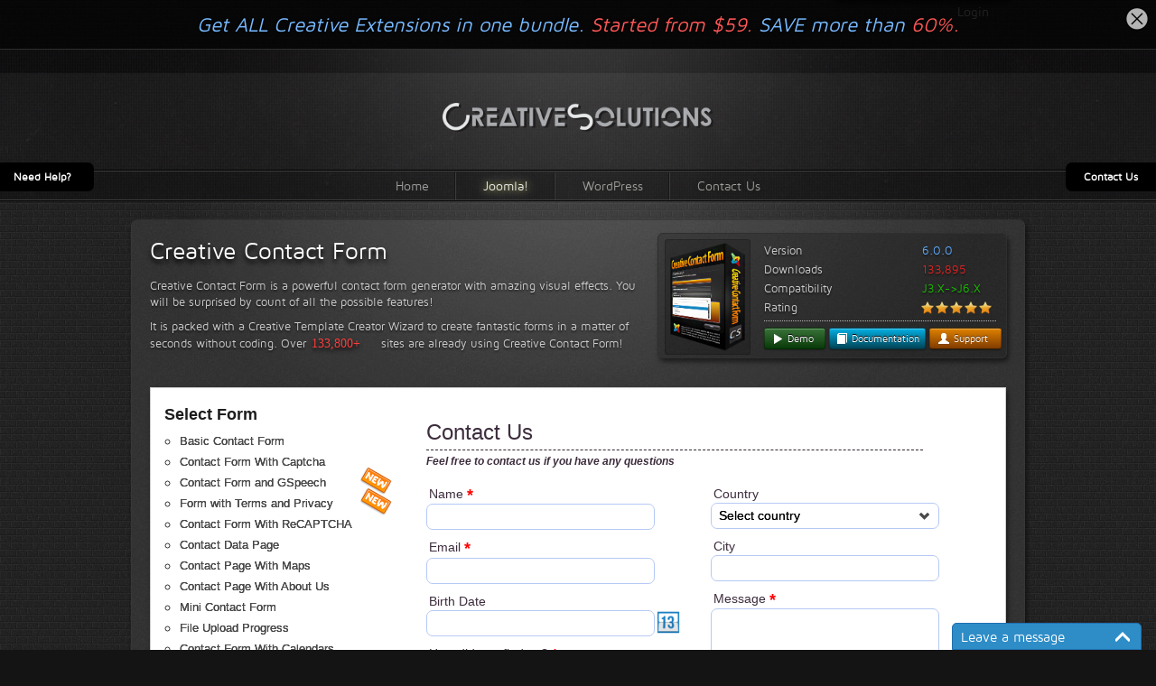

--- FILE ---
content_type: text/html; charset=utf-8
request_url: https://creative-solutions.net/joomla/creative-contact-form/demo?form_id=30&template_id=10
body_size: 197783
content:
<!DOCTYPE html>
<html lang="en-gb" dir="ltr">
<head>
	<meta name="viewport" content="width=device-width, initial-scale=1.0" />
	<base href="https://creative-solutions.net/joomla/creative-contact-form/demo" />
	<meta http-equiv="content-type" content="text/html; charset=utf-8" />
	<meta name="author" content="Simon" />
	<meta name="description" content="Creative WordPress plugins, Joomla extensions" />
	<meta name="generator" content="Joomla! - Open Source Content Management" />
	<title>Demo • Creative Contact Form</title>
	<link href="/templates/creativesolutions/favicon.ico" rel="shortcut icon" type="image/vnd.microsoft.icon" />
	<link href="/plugins/system/hotlogin/extra/hotlogin.css" rel="stylesheet" type="text/css" />
	<link href="/templates/creativesolutions/css/template.css" rel="stylesheet" type="text/css" />
	<link href="/templates/creativesolutions/css/jScrollbar.jquery.css" rel="stylesheet" type="text/css" />
	<link href="/templates/creativesolutions/css/ui.totop.css" rel="stylesheet" type="text/css" />
	<link href="/templates/creativesolutions/css/creative_buttons.css" rel="stylesheet" type="text/css" />
	<link href="/templates/creativesolutions/css/jquery.lightbox-0.5.css" rel="stylesheet" type="text/css" />
	<link href="/components/com_creativecontactform/assets/css/main.css?version=4.6.3-business" rel="stylesheet" type="text/css" />
	<link href="/components/com_creativecontactform/assets/css/creativecss-ui.css" rel="stylesheet" type="text/css" />
	<link href="/components/com_creativecontactform/assets/css/creative-scroll.css" rel="stylesheet" type="text/css" />
	<link href="/index.php?option=com_creativecontactform&view=creativestyles_site&format=raw&id_form=30&module_id=0&template_id=10" rel="stylesheet" type="text/css" />
	<link href="/components/com_creativecontactform/assets/css/creative-tooltip.css" rel="stylesheet" type="text/css" />
	<link href="/components/com_creativecontactform/assets/css/creative-upload.css" rel="stylesheet" type="text/css" />
	<link href="/components/com_creativecontactform/assets/css/creative-datepicker.css" rel="stylesheet" type="text/css" />
	<link href="/index.php?option=com_creativecontactform&view=creativestyles_site&format=raw&id_form=21&module_id=0&template_id=10" rel="stylesheet" type="text/css" />
	<link href="/index.php?option=com_creativecontactform&view=creativestyles_site&format=raw&id_form=26&module_id=0&template_id=10" rel="stylesheet" type="text/css" />
	<link href="/index.php?option=com_creativecontactform&view=creativestyles_site&format=raw&id_form=23&module_id=0&template_id=10" rel="stylesheet" type="text/css" />
	<link href="/index.php?option=com_creativecontactform&view=creativestyles_site&format=raw&id_form=24&module_id=0&template_id=10" rel="stylesheet" type="text/css" />
	<link href="/index.php?option=com_creativecontactform&view=creativestyles_site&format=raw&id_form=25&module_id=0&template_id=10" rel="stylesheet" type="text/css" />
	<script type="application/json" class="joomla-script-options new">{"system.paths":{"root":"","base":""},"system.keepalive":{"interval":840000,"uri":"\/component\/ajax\/?format=json"}}</script>
	<script src="/media/jui/js/jquery.min.js?9e069de6a618373a5823d437a3c8e0cc" type="text/javascript"></script>
	<script src="/media/jui/js/jquery-noconflict.js?9e069de6a618373a5823d437a3c8e0cc" type="text/javascript"></script>
	<script src="/media/jui/js/jquery-migrate.min.js?9e069de6a618373a5823d437a3c8e0cc" type="text/javascript"></script>
	<script src="/media/system/js/caption.js?9e069de6a618373a5823d437a3c8e0cc" type="text/javascript"></script>
	<script src="/media/system/js/mootools-core.js?cscached9e069de6a618373a5823d437a3c8e0cc" type="text/javascript"></script>
	<script src="/media/system/js/core.js?9e069de6a618373a5823d437a3c8e0cc" type="text/javascript"></script>
	<script src="/plugins/system/hotlogin/extra/hotlogin.js" type="text/javascript"></script>
	<!--[if lt IE 9]><script src="/media/system/js/polyfill.event.js?9e069de6a618373a5823d437a3c8e0cc" type="text/javascript"></script><![endif]-->
	<script src="/media/system/js/keepalive.js?9e069de6a618373a5823d437a3c8e0cc" type="text/javascript"></script>
	<script src="/media/jui/js/bootstrap.min.js?9e069de6a618373a5823d437a3c8e0cc" type="text/javascript"></script>
	<script src="/templates/creativesolutions/js/jquery-ui-1.8.11.custom.min.js" type="text/javascript"></script>
	<script src="/templates/creativesolutions/js/main.js?v=2.0" type="text/javascript"></script>
	<script src="/templates/creativesolutions/js/mousewheel.js" type="text/javascript"></script>
	<script src="/templates/creativesolutions/js/jScrollbar.jquery.js" type="text/javascript"></script>
	<script src="/templates/creativesolutions/js/jquery.color.min.js" type="text/javascript"></script>
	<script src="/templates/creativesolutions/js/jquery.animateNumber.min.js" type="text/javascript"></script>
	<script src="/templates/creativesolutions/js/jquery.ui.totop.js" type="text/javascript"></script>
	<script src="/templates/creativesolutions/js/jquery.lightbox-0.5.js" type="text/javascript"></script>
	<script src="/components/com_creativecontactform/assets/js/creativelib.js" type="text/javascript"></script>
	<script src="/components/com_creativecontactform/assets/js/creativelib-ui.js" type="text/javascript"></script>
	<script src="/components/com_creativecontactform/assets/js/creative-mousewheel.js" type="text/javascript"></script>
	<script src="/components/com_creativecontactform/assets/js/creative-scroll.js" type="text/javascript"></script>
	<script src="/components/com_creativecontactform/assets/js/jquery.iframe-transport.js" type="text/javascript"></script>
	<script src="/components/com_creativecontactform/assets/js/jquery.fileupload.js" type="text/javascript"></script>
	<script src="/components/com_creativecontactform/assets/js/jquery.fileupload-process.js" type="text/javascript"></script>
	<script src="/components/com_creativecontactform/assets/js/jquery.fileupload-validate.js" type="text/javascript"></script>
	<script src="/components/com_creativecontactform/assets/js/creativecontactform.js?version=4.6.3-business" type="text/javascript"></script>
	<script src="https://www.google.com/recaptcha/api.js?onload=ccf_recaptcha_onload&render=explicit" type="text/javascript"></script>
	<script type="text/javascript">
jQuery(window).on('load',  function() {
				new JCaption('img.caption');
			});      var HL_open  = false;       var HLopacity  = 0.1; jQuery(function($){ $(".hasTooltip").tooltip({"html": true,"container": "body"}); }); if (typeof creativecontactform_shake_count_array === 'undefined') { var creativecontactform_shake_count_array = new Array();};creativecontactform_shake_count_array[30] = "2"; if (typeof creativecontactform_shake_distanse_array === 'undefined') { var creativecontactform_shake_distanse_array = new Array();};creativecontactform_shake_distanse_array[30] = "10"; if (typeof creativecontactform_shake_duration_array === 'undefined') { var creativecontactform_shake_duration_array = new Array();};creativecontactform_shake_duration_array[30] = "300";var creativecontactform_path = "/components/com_creativecontactform/"; if (typeof creativecontactform_redirect_enable_array === 'undefined') { var creativecontactform_redirect_enable_array = new Array();};creativecontactform_redirect_enable_array[30] = "0"; if (typeof creativecontactform_redirect_array === 'undefined') { var creativecontactform_redirect_array = new Array();};creativecontactform_redirect_array[30] = ""; if (typeof creativecontactform_redirect_delay_array === 'undefined') { var creativecontactform_redirect_delay_array = new Array();};creativecontactform_redirect_delay_array[30] = "0"; if (typeof creativecontactform_thank_you_text_array === 'undefined') { var creativecontactform_thank_you_text_array = new Array();};creativecontactform_thank_you_text_array[30] = "Message successfully sent"; if (typeof close_alert_text === 'undefined') { var close_alert_text = new Array();};close_alert_text[30] = "OK";creativecontactform_juri = ""; if (typeof creativecontactform_shake_count_array === 'undefined') { var creativecontactform_shake_count_array = new Array();};creativecontactform_shake_count_array[21] = "2"; if (typeof creativecontactform_shake_distanse_array === 'undefined') { var creativecontactform_shake_distanse_array = new Array();};creativecontactform_shake_distanse_array[21] = "10"; if (typeof creativecontactform_shake_duration_array === 'undefined') { var creativecontactform_shake_duration_array = new Array();};creativecontactform_shake_duration_array[21] = "300";var creativecontactform_path = "/components/com_creativecontactform/"; if (typeof creativecontactform_redirect_enable_array === 'undefined') { var creativecontactform_redirect_enable_array = new Array();};creativecontactform_redirect_enable_array[21] = "0"; if (typeof creativecontactform_redirect_array === 'undefined') { var creativecontactform_redirect_array = new Array();};creativecontactform_redirect_array[21] = ""; if (typeof creativecontactform_redirect_delay_array === 'undefined') { var creativecontactform_redirect_delay_array = new Array();};creativecontactform_redirect_delay_array[21] = "0"; if (typeof creativecontactform_thank_you_text_array === 'undefined') { var creativecontactform_thank_you_text_array = new Array();};creativecontactform_thank_you_text_array[21] = "Message successfully sent"; if (typeof close_alert_text === 'undefined') { var close_alert_text = new Array();};close_alert_text[21] = "OK";creativecontactform_juri = ""; if (typeof creativecontactform_shake_count_array === 'undefined') { var creativecontactform_shake_count_array = new Array();};creativecontactform_shake_count_array[26] = "2"; if (typeof creativecontactform_shake_distanse_array === 'undefined') { var creativecontactform_shake_distanse_array = new Array();};creativecontactform_shake_distanse_array[26] = "10"; if (typeof creativecontactform_shake_duration_array === 'undefined') { var creativecontactform_shake_duration_array = new Array();};creativecontactform_shake_duration_array[26] = "300";var creativecontactform_path = "/components/com_creativecontactform/"; if (typeof creativecontactform_redirect_enable_array === 'undefined') { var creativecontactform_redirect_enable_array = new Array();};creativecontactform_redirect_enable_array[26] = "0"; if (typeof creativecontactform_redirect_array === 'undefined') { var creativecontactform_redirect_array = new Array();};creativecontactform_redirect_array[26] = ""; if (typeof creativecontactform_redirect_delay_array === 'undefined') { var creativecontactform_redirect_delay_array = new Array();};creativecontactform_redirect_delay_array[26] = "0"; if (typeof creativecontactform_thank_you_text_array === 'undefined') { var creativecontactform_thank_you_text_array = new Array();};creativecontactform_thank_you_text_array[26] = "Message successfully sent"; if (typeof close_alert_text === 'undefined') { var close_alert_text = new Array();};close_alert_text[26] = "OK";creativecontactform_juri = ""; if (typeof creativecontactform_shake_count_array === 'undefined') { var creativecontactform_shake_count_array = new Array();};creativecontactform_shake_count_array[23] = "2"; if (typeof creativecontactform_shake_distanse_array === 'undefined') { var creativecontactform_shake_distanse_array = new Array();};creativecontactform_shake_distanse_array[23] = "10"; if (typeof creativecontactform_shake_duration_array === 'undefined') { var creativecontactform_shake_duration_array = new Array();};creativecontactform_shake_duration_array[23] = "300";var creativecontactform_path = "/components/com_creativecontactform/"; if (typeof creativecontactform_redirect_enable_array === 'undefined') { var creativecontactform_redirect_enable_array = new Array();};creativecontactform_redirect_enable_array[23] = "0"; if (typeof creativecontactform_redirect_array === 'undefined') { var creativecontactform_redirect_array = new Array();};creativecontactform_redirect_array[23] = ""; if (typeof creativecontactform_redirect_delay_array === 'undefined') { var creativecontactform_redirect_delay_array = new Array();};creativecontactform_redirect_delay_array[23] = "0"; if (typeof creativecontactform_thank_you_text_array === 'undefined') { var creativecontactform_thank_you_text_array = new Array();};creativecontactform_thank_you_text_array[23] = "Message successfully sent"; if (typeof close_alert_text === 'undefined') { var close_alert_text = new Array();};close_alert_text[23] = "OK";creativecontactform_juri = ""; if (typeof creativecontactform_shake_count_array === 'undefined') { var creativecontactform_shake_count_array = new Array();};creativecontactform_shake_count_array[24] = "2"; if (typeof creativecontactform_shake_distanse_array === 'undefined') { var creativecontactform_shake_distanse_array = new Array();};creativecontactform_shake_distanse_array[24] = "10"; if (typeof creativecontactform_shake_duration_array === 'undefined') { var creativecontactform_shake_duration_array = new Array();};creativecontactform_shake_duration_array[24] = "300";var creativecontactform_path = "/components/com_creativecontactform/"; if (typeof creativecontactform_redirect_enable_array === 'undefined') { var creativecontactform_redirect_enable_array = new Array();};creativecontactform_redirect_enable_array[24] = "0"; if (typeof creativecontactform_redirect_array === 'undefined') { var creativecontactform_redirect_array = new Array();};creativecontactform_redirect_array[24] = ""; if (typeof creativecontactform_redirect_delay_array === 'undefined') { var creativecontactform_redirect_delay_array = new Array();};creativecontactform_redirect_delay_array[24] = "0"; if (typeof creativecontactform_thank_you_text_array === 'undefined') { var creativecontactform_thank_you_text_array = new Array();};creativecontactform_thank_you_text_array[24] = "Message successfully sent"; if (typeof close_alert_text === 'undefined') { var close_alert_text = new Array();};close_alert_text[24] = "OK";creativecontactform_juri = ""; if (typeof creativecontactform_shake_count_array === 'undefined') { var creativecontactform_shake_count_array = new Array();};creativecontactform_shake_count_array[25] = "2"; if (typeof creativecontactform_shake_distanse_array === 'undefined') { var creativecontactform_shake_distanse_array = new Array();};creativecontactform_shake_distanse_array[25] = "10"; if (typeof creativecontactform_shake_duration_array === 'undefined') { var creativecontactform_shake_duration_array = new Array();};creativecontactform_shake_duration_array[25] = "300";var creativecontactform_path = "/components/com_creativecontactform/"; if (typeof creativecontactform_redirect_enable_array === 'undefined') { var creativecontactform_redirect_enable_array = new Array();};creativecontactform_redirect_enable_array[25] = "0"; if (typeof creativecontactform_redirect_array === 'undefined') { var creativecontactform_redirect_array = new Array();};creativecontactform_redirect_array[25] = ""; if (typeof creativecontactform_redirect_delay_array === 'undefined') { var creativecontactform_redirect_delay_array = new Array();};creativecontactform_redirect_delay_array[25] = "0"; if (typeof creativecontactform_thank_you_text_array === 'undefined') { var creativecontactform_thank_you_text_array = new Array();};creativecontactform_thank_you_text_array[25] = "Message successfully sent"; if (typeof close_alert_text === 'undefined') { var close_alert_text = new Array();};close_alert_text[25] = "OK";creativecontactform_juri = "";
	</script>


<link rel="stylesheet" href="/plugins/system/gspeech/includes/css/gspeech.css?version=2.6.0-pro" type="text/css" />
<link rel="stylesheet" href="/plugins/system/gspeech/includes/css/the-tooltip.css" type="text/css" />
<script src="/plugins/system/gspeech/includes/js/jquery-1.8.1.min.js" type="text/javascript"></script>
<script src="/plugins/system/gspeech/includes/js/color.js" type="text/javascript"></script>
<script src="/plugins/system/gspeech/includes/js/jQueryRotate.2.1.js" type="text/javascript"></script>
<script src="/plugins/system/gspeech/includes/js/easing.js" type="text/javascript"></script>
<script src="/plugins/system/gspeech/includes/js/mediaelement-and-player.min.js" type="text/javascript"></script>
<script src="/plugins/system/gspeech/includes/js/gspeech_pro.js?version=2.6.0-pro" type="text/javascript"></script>
</head>
<body class="site">
<script>
var hoffset= 0;
  
</script>
    <div id="HLwrapper" style="position: absolute; margin-top: -400px;">
       <div id="HLsiteemu" style="width: 1000px;" >
        <div id="HLcontainer"  style="margin-right: 20px;">
            <div ID="HLhidden">
                 <div ID="HLmodule">
                      <div ID="HLrender">              
                        <form action="/joomla/creative-contact-form/demo" method="post" id="login-form" class="form-inline">
		<div class="userdata">
		<div id="form-login-username" class="control-group">
			<div class="controls">
									<div class="input-prepend">
						<span class="add-on">
							<span class="icon-user hasTooltip" title="Username"></span>
							<label for="modlgn-username" class="element-invisible">Username</label>
						</span>
						<input id="modlgn-username" type="text" name="username" class="input-small" tabindex="0" size="18" placeholder="Username" />
					</div>
							</div>
		</div>
		<div id="form-login-password" class="control-group">
			<div class="controls">
									<div class="input-prepend">
						<span class="add-on">
							<span class="icon-lock hasTooltip" title="Password">
							</span>
								<label for="modlgn-passwd" class="element-invisible">Password							</label>
						</span>
						<input id="modlgn-passwd" type="password" name="password" class="input-small" tabindex="0" size="18" placeholder="Password" />
					</div>
							</div>
		</div>
						<div id="form-login-remember" class="control-group checkbox">
			<label for="modlgn-remember" class="control-label">Remember Me</label> <input id="modlgn-remember" type="checkbox" name="remember" class="inputbox" value="yes"/>
		</div>
				<div id="form-login-submit" class="control-group">
			<div class="controls">
				<button type="submit" tabindex="0" name="Submit" class="btn btn-primary login-button">Log in</button>
			</div>
		</div>
					<ul class="unstyled">
							<li>
					<a href="/component/users/?view=remind&amp;Itemid=101">
					Forgot your username?</a>
				</li>
				<li>
					<a href="/component/users/?view=reset&amp;Itemid=101">
					Forgot your password?</a>
				</li>
			</ul>
		<input type="hidden" name="option" value="com_users" />
		<input type="hidden" name="task" value="user.login" />
		<input type="hidden" name="return" value="aHR0cHM6Ly9jcmVhdGl2ZS1zb2x1dGlvbnMubmV0L2pvb21sYS9jcmVhdGl2ZS1jb250YWN0LWZvcm0vZGVtbz9mb3JtX2lkPTMwJnRlbXBsYXRlX2lkPTEw" />
		<input type="hidden" name="d5f30c127ad719f9453df75cd97a5f3e" value="1" />	</div>
	</form>
                      </div>
                 </div>
                 <div ID="HLsep">
                 </div>
            </div>
            <div id="HLhandle">
                            <SPAN id="HLtrigger" style="cursor:pointer; font-weight: bold; color: #f00; text-decoration: none; font-size: 12px; line-height: 25px;"> Login</span> 
                               
            </div>
        </div>        
       </div> 
	</div>	
    
	<div id="container">
		<div id="header">
			<div class="header_0_main_bg1">&nbsp;</div>
			<div class="header_0_main_bg2">&nbsp;</div>
			<div class="header_0_main_bg3">&nbsp;</div>
		
			<div class="header_0_main">
				<a id="logo_main" href="http://creative-solutions.net"><img src="/templates/creativesolutions/images/logo.png" /></a>
				<div id="top_right_menus">
				</div>
				
				<div id="search_products">
					<form method="get" action="index.php">
						<input type="hidden" name="option" value="" />
						<input type="hidden" name="route" value="product/search" />
						<input type="text" name="search" placeholder="SEARCH" class="reset_input" id="search_products_input" />
					</form>
				</div>
				
				<div id="top_menus_wraper">
					<div id="top_menus" >
						<ul class="nav menu">
<li class="item-101 default"><a href="/" >Home</a></li><li class="item-119 active deeper parent"><a href="/joomla" >Joomla!</a><ul class="nav-child unstyled small"><li class="item-172 active deeper parent"><a href="/joomla/creative-contact-form" >Creative Contact Form</a><ul class="nav-child unstyled small"><li class="item-175 current active"><a href="/joomla/creative-contact-form/demo" >Demo</a></li><li class="item-189"><a href="/joomla/creative-contact-form/template-creator-demo" >Template Creator Demo</a></li><li class="item-176"><a href="/joomla/creative-contact-form/documentation" >Documentation</a></li><li class="item-190"><a href="http://creative-solutions.net/forum/creative-contact-form/" >Support Forum</a></li><li class="item-188"><a href="/joomla/creative-contact-form/changelog" >Changelog</a></li></ul></li><li class="item-120 deeper parent"><a href="/joomla/creative-image-slider" >Creative Image Slider</a><ul class="nav-child unstyled small"><li class="item-125"><a href="/joomla/creative-image-slider/demo" >Demo</a></li><li class="item-147"><a href="/joomla/creative-image-slider/documentation" >Documentation</a></li><li class="item-132"><a href="http://forum.creative-solutions.net/creative-image-slider/" >Support Forum</a></li><li class="item-146"><a href="/joomla/creative-image-slider/changelog" >Changelog</a></li></ul></li><li class="item-174 deeper parent"><a href="https://gspeech.io" target="_blank" rel="noopener noreferrer">GSpeech</a><ul class="nav-child unstyled small"><li class="item-191"><a href="https://gspeech.io/demos" target="_blank" rel="noopener noreferrer">Demo</a></li><li class="item-193"><a href="https://gspeech.io/docs/connect-to-joomla-website" target="_blank" rel="noopener noreferrer">Download</a></li><li class="item-192"><a href="https://gspeech.io/docs" target="_blank" rel="noopener noreferrer">Documentation</a></li><li class="item-194"><a href="https://gspeech.io/contact-us" >Support</a></li></ul></li><li class="item-173 deeper parent"><a href="/joomla/creative-social-widget" >Creative Social Widget</a><ul class="nav-child unstyled small"><li class="item-195"><a href="/joomla/creative-social-widget/demo" >Demo</a></li><li class="item-196"><a href="/joomla/creative-social-widget/documentation" >Documentation</a></li><li class="item-197"><a href="http://forum.creative-solutions.net/creative-social-widget/" >Support Forum</a></li><li class="item-198"><a href="/joomla/creative-social-widget/changelog" >Changelog</a></li></ul></li><li class="item-255 deeper parent"><a href="/joomla/creative-gallery" >Creative Gallery</a><ul class="nav-child unstyled small"><li class="item-256"><a href="/joomla/creative-gallery/demo" title="Creative Gallery Demo">Demo</a></li><li class="item-257"><a href="/joomla/creative-gallery/live-preview-wizard" >Live Preview Wizard</a></li><li class="item-258"><a href="/joomla/creative-gallery/documentation" >Documentation</a></li><li class="item-259"><a href="http://forum.creative-solutions.net/creative-gallery/" >Support Forum</a></li><li class="item-260"><a href="/joomla/creative-gallery/changelog" >Changelog</a></li></ul></li></ul></li><li class="item-121 deeper parent"><a href="/wordpress" >WordPress</a><ul class="nav-child unstyled small"><li class="item-240 deeper parent"><a href="/wordpress/contact-form-generator" >Contact Form Generator</a><ul class="nav-child unstyled small"><li class="item-241"><a href="/wordpress/contact-form-generator/demo" >Demo</a></li><li class="item-242"><a href="/wordpress/contact-form-generator/template-creator-demo" >Template Creator Demo</a></li><li class="item-243"><a href="/wordpress/contact-form-generator/documentation" >Documentation</a></li><li class="item-244"><a href="http://forum.creative-solutions.net/contact-form-generator-wordpress/" >Support Forum</a></li><li class="item-245"><a href="/wordpress/contact-form-generator/changelog" >Changelog</a></li></ul></li><li class="item-183 deeper parent"><a href="https://gspeech.io" target="_blank" rel="noopener noreferrer">GSpeech</a><ul class="nav-child unstyled small"><li class="item-207"><a href="https://gspeech.io/docs/connect-to-wordpress-website" target="_blank" rel="noopener noreferrer">Demos</a></li><li class="item-210"><a href="https://gspeech.io/docs/connect-to-wordpress-website" target="_blank" rel="noopener noreferrer">Download</a></li><li class="item-208"><a href="https://gspeech.io/docs" target="_blank" rel="noopener noreferrer">Documentation</a></li><li class="item-209"><a href="https://gspeech.io/contact-us" target="_blank" rel="noopener noreferrer">Support</a></li></ul></li><li class="item-223 deeper parent"><a href="/wordpress/creative-image-slider" >Creative Image Slider</a><ul class="nav-child unstyled small"><li class="item-224"><a href="/wordpress/creative-image-slider/demo" >Demo</a></li><li class="item-225"><a href="/wordpress/creative-image-slider/documentation" >Documentation</a></li><li class="item-226"><a href="http://forum.creative-solutions.net/creative-image-slider-wordpress/" >Support Forum</a></li><li class="item-227"><a href="/wordpress/creative-image-slider/changelog" >Changelog</a></li></ul></li><li class="item-181 deeper parent"><a href="/wordpress/creative-contact-form" >Creative Contact Form</a><ul class="nav-child unstyled small"><li class="item-202"><a href="/wordpress/creative-contact-form/demo" >Demo</a></li><li class="item-205"><a href="/wordpress/creative-contact-form/template-creator-demo" >Template Creator Demo</a></li><li class="item-203"><a href="/wordpress/creative-contact-form/documentation" >Documentation</a></li><li class="item-204"><a href="http://forum.creative-solutions.net/creative-contact-form-wordpress/" >Support Forum</a></li><li class="item-206"><a href="/wordpress/creative-contact-form/changelog" >Changelog</a></li></ul></li><li class="item-479 deeper parent"><a href="/wordpress/gspeech" >GSpeech</a><ul class="nav-child unstyled small"><li class="item-480"><a href="/wordpress/gspeech/demo" >Demo</a></li><li class="item-481"><a href="/wordpress/gspeech/documentation" >Documentation</a></li><li class="item-482"><a href="/wordpress/gspeech/changelog" >Changelog</a></li></ul></li></ul></li><li class="item-104"><a href="/contact-us" >Contact Us</a></li></ul>


<div class="custom"  >
	<div class="insert_bundle_row"></div></div>

					</div>
				</div>
			</div>
		</div>
	
		<div id="content"   >
											<div class="content_inner_bg1 w1000">
					<div class="content_inner_bg2">
						<div id="content_inner" class="content_element">
							<div id="render_content">
								<div style="height: 150px;">
		<h2><a href="http://creative-solutions.net/joomla/creative-contact-form/" style="display: inline-block;">Creative Contact Form</a></h2>
	<div style="margin: -5px 400px 0 0;">
	Creative Contact Form is a powerful contact form generator with amazing visual effects. You will be surprised by count of all the possible features!
	</div>
	<div style="margin: 9px 400px 5px 0;">
	It is packed with a Creative Template Creator Wizard to create fantastic forms in a matter of seconds without coding. 
	<span style="margin-left: -4px;display: inline-block;line-height: 20px;">&nbsp;</span>Over 
	<span class="animate_inline_number_wrapper" num="133800" num_start="120" elem_w="73" animation_time="3500"><span class="downloads_count_animation"></span></span>
	sites are already using Creative Contact Form!
	</div>
	<div id="creative_ext_info" style="width: 385px;">
		<a href="/joomla/creative-contact-form"><img id="creative_ex_img" style="height: 120px;padding: 3px 5px;margin-top: -3px;"  src="/templates/creativesolutions/images/projects/creativecontactform/ccf_logo.png" /></a>
		<div id="creative_ex_data" style="left: 117px;top: 9px;">
			<div class="creative_ex_data_left_col">Version</div>
			<div class="creative_ex_data_right_col" style="color: #5EABFF">6.0.0</div>
			<div class="creative_ex_data_left_col">Downloads</div>
			<div class="creative_ex_data_right_col" style="color: rgb(228, 33, 33);">133,895</div>
			<div class="creative_ex_data_left_col">Compatibility</div>
			<div class="creative_ex_data_right_col" style="color: rgb(23, 190, 0);">J3.X->J6.X</div>
			<div class="creative_ex_data_left_col">Rating</div>
			<div class="creative_ex_data_right_col" style="color: rgb(23, 190, 0)">
				<div style="margin: 3px 0 0 -1px;">
					<img src="/images/star.png" class="ext_star" />
					<img src="/images/star.png" class="ext_star" />
					<img src="/images/star.png" class="ext_star" />
					<img src="/images/star.png" class="ext_star" />
					<img src="/images/star.png" class="ext_star" />
				</div>
			</div>


			<div style="clear: both;height: 0px;"></div>
			<div class="" style="margin-bottom: 7px;border-top: 1px dotted #B8B8B8;width: 257px;height: 0px;margin-top: 3px;clear: both;"></div>
			<div class="creative_ex_data_left_col" style="width: 280px;">

				<a title="Live Demo" style="padding: 1px 12px 1px 7px !important;" href="/joomla/creative-contact-form/demo" class="creative_btn creative_btn-green creative_btn-mini"><i class="creative_icon-white creative_icon-play"></i> Demo</a>
				<a title="Documentation" style="" href="/joomla/creative-contact-form/documentation" class="creative_btn creative_btn-raver creative_btn-mini"><i class="creative_icon-white creative_icon-book"></i> Documentation</a>
				<a title="Support Forum" style="padding: 1px 14px 1px 8px !important;" href="/forum/creative-contact-form/" class="creative_btn creative_btn-orange creative_btn-mini"><i class="creative_icon-white creative_icon-user"></i> Support</a>

				<div style="clear: both;height: 4px;"></div>
			</div>
		</div>
	</div>
</div>


<!-- <div class="creative_info_block creative_info" style="margin-bottom: 15px;">Also check out <a href="http://creative-solutions.net/joomla/creative-contact-form/template-creator-demo" class="bluelink">Template Creator Wizard!</a></div>
<div class="creative_info_block creative_info" style="margin-bottom: 15px;">Demo</div> -->



<div class="demo_wrapper">
	<div class="demo_menus_wrapper">
		<div class="demo_menus_header">Select Form</div>
		<ul class="demo_menus_ul">
			<li class=""><a href="/joomla/creative-contact-form/demo?form_id=19&template_id=10">Basic Contact Form</a></li><li class=""><a href="/joomla/creative-contact-form/demo?form_id=3&template_id=10">Contact Form With Captcha</a></li><li class=""><a href="/joomla/creative-contact-form/demo?form_id=44&template_id=10">Contact Form and GSpeech</a><div class="icon_new"></div></li><li class=""><a href="/joomla/creative-contact-form/demo?form_id=42&template_id=10">Form with Terms and Privacy</a><div class="icon_new"></div></li><li class=""><a href="/joomla/creative-contact-form/demo?form_id=4&template_id=10">Contact Form With ReCAPTCHA</a></li><li class=""><a href="/joomla/creative-contact-form/demo?form_id=5&template_id=10">Contact Data Page</a></li><li class=""><a href="/joomla/creative-contact-form/demo?form_id=6&template_id=10">Contact Page With Maps</a></li><li class=""><a href="/joomla/creative-contact-form/demo?form_id=7&template_id=10">Contact Page With About Us</a></li><li class=""><a href="/joomla/creative-contact-form/demo?form_id=8&template_id=10">Mini Contact Form</a></li><li class=""><a href="/joomla/creative-contact-form/demo?form_id=9&template_id=10">File Upload Progress</a></li><li class=""><a href="/joomla/creative-contact-form/demo?form_id=10&template_id=10">Contact Form With Calendars</a></li><li class=""><a href="/joomla/creative-contact-form/demo?form_id=35&template_id=10">Conditional Fields</a></li><li class=""><a href="/joomla/creative-contact-form/demo?form_id=29&template_id=10">Electronic Signature</a></li><li class="selected"><a href="/joomla/creative-contact-form/demo?form_id=30&template_id=10">Multiple Pages</a></li><li class=""><a href="/joomla/creative-contact-form/demo?form_id=31&template_id=10">Form with Tabs</a></li><li class=""><a href="/joomla/creative-contact-form/demo?form_id=32&template_id=10">Form with Acordion</a></li><li class=""><a href="/joomla/creative-contact-form/demo?form_id=33&template_id=10">Stars Rating</a></li><li class=""><a href="/joomla/creative-contact-form/demo?form_id=34&template_id=10">Multiple Recipients</a></li><li class=""><a href="/joomla/creative-contact-form/demo?form_id=36&template_id=10">Time Picker</a></li><li class=""><a href="/joomla/creative-contact-form/demo?form_id=11&template_id=10">Event Registration Form</a></li><li class=""><a href="/joomla/creative-contact-form/demo?form_id=12&template_id=10">Simple Application Form</a></li><li class=""><a href="/joomla/creative-contact-form/demo?form_id=13&template_id=10">Online Booking Form</a></li><li class=""><a href="/joomla/creative-contact-form/demo?form_id=14&template_id=10">Hotel Reservation Form</a></li><li class=""><a href="/joomla/creative-contact-form/demo?form_id=15&template_id=10">Evaluation Survey</a></li><li class=""><a href="/joomla/creative-contact-form/demo?form_id=16&template_id=10">Complex Contact Form</a></li><li class=""><a href="/joomla/creative-contact-form/demo?form_id=17&template_id=10">Complex Job Application Form</a></li><li class=""><a href="/joomla/creative-contact-form/demo?form_id=18&template_id=10">All Elements Demo</a></li>		</ul>

		<div class="demo_menus_header" style="margin-top: 25px;">Select Template</div>
		<ul class="demo_menus_ul tmp_ul" style="width: 175px;">
			
							<li class=" tmp_li">
								<a class="tmp_link" href="/joomla/creative-contact-form/demo?form_id=30&template_id=9">White Template 1</a><div class="tmp_preview"><img src="/templates/creativesolutions/images/tmp_screenshots/white1.jpg"  /><div class="tmp_preview_arrow1"></div><div class="tmp_preview_arrow2"></div></div></li>
							<li class="selected tmp_li">
								<a class="tmp_link" href="/joomla/creative-contact-form/demo?form_id=30&template_id=10">White Template 2</a><div class="tmp_preview"><img src="/templates/creativesolutions/images/tmp_screenshots/white2.jpg"  /><div class="tmp_preview_arrow1"></div><div class="tmp_preview_arrow2"></div></div></li>
							<li class=" tmp_li">
								<a class="tmp_link" href="/joomla/creative-contact-form/demo?form_id=30&template_id=11">Black Template 1</a><div class="tmp_preview"><img src="/templates/creativesolutions/images/tmp_screenshots/black2.jpg"  /><div class="tmp_preview_arrow1"></div><div class="tmp_preview_arrow2"></div></div></li>
							<li class=" tmp_li">
								<a class="tmp_link" href="/joomla/creative-contact-form/demo?form_id=30&template_id=44">White and Blue</a><div class="tmp_preview"><img src="/templates/creativesolutions/images/tmp_screenshots/white1.jpg"  /><div class="tmp_preview_arrow1"></div><div class="tmp_preview_arrow2"></div></div><div class="icon_new"></div></li>
							<li class=" tmp_li">
								<a class="tmp_link" href="/joomla/creative-contact-form/demo?form_id=30&template_id=46">Lite Blue</a><div class="tmp_preview"><img src="/templates/creativesolutions/images/tmp_screenshots/white1.jpg"  /><div class="tmp_preview_arrow1"></div><div class="tmp_preview_arrow2"></div></div><div class="icon_new"></div></li>
							<li class=" tmp_li">
								<a class="tmp_link" href="/joomla/creative-contact-form/demo?form_id=30&template_id=37">Black-Moon Template</a><div class="tmp_preview"><img src="/templates/creativesolutions/images/tmp_screenshots/moon.png"  /><div class="tmp_preview_arrow1"></div><div class="tmp_preview_arrow2"></div></div></li>
							<li class=" tmp_li">
								<a class="tmp_link" href="/joomla/creative-contact-form/demo?form_id=30&template_id=12">Black Template 2</a><div class="tmp_preview"><img src="/templates/creativesolutions/images/tmp_screenshots/black1.jpg"  /><div class="tmp_preview_arrow1"></div><div class="tmp_preview_arrow2"></div></div></li>
							<li class=" tmp_li">
								<a class="tmp_link" href="/joomla/creative-contact-form/demo?form_id=30&template_id=13">Gray Template 1</a><div class="tmp_preview"><img src="/templates/creativesolutions/images/tmp_screenshots/gray1.jpg"  /><div class="tmp_preview_arrow1"></div><div class="tmp_preview_arrow2"></div></div></li>
							<li class=" tmp_li">
								<a class="tmp_link" href="/joomla/creative-contact-form/demo?form_id=30&template_id=14">Gray Template 2</a><div class="tmp_preview"><img src="/templates/creativesolutions/images/tmp_screenshots/gray2.jpg"  /><div class="tmp_preview_arrow1"></div><div class="tmp_preview_arrow2"></div></div></li>
							<li class=" tmp_li">
								<a class="tmp_link" href="/joomla/creative-contact-form/demo?form_id=30&template_id=15">Gray Template 3</a><div class="tmp_preview"><img src="/templates/creativesolutions/images/tmp_screenshots/gray3.jpg"  /><div class="tmp_preview_arrow1"></div><div class="tmp_preview_arrow2"></div></div></li>
							<li class=" tmp_li">
								<a class="tmp_link" href="/joomla/creative-contact-form/demo?form_id=30&template_id=16">Gray Template 4</a><div class="tmp_preview"><img src="/templates/creativesolutions/images/tmp_screenshots/gray4.jpg"  /><div class="tmp_preview_arrow1"></div><div class="tmp_preview_arrow2"></div></div></li>
							<li class=" tmp_li">
								<a class="tmp_link" href="/joomla/creative-contact-form/demo?form_id=30&template_id=17">Gray Template 5</a><div class="tmp_preview"><img src="/templates/creativesolutions/images/tmp_screenshots/gray5.jpg"  /><div class="tmp_preview_arrow1"></div><div class="tmp_preview_arrow2"></div></div></li>
							<li class=" tmp_li">
								<a class="tmp_link" href="/joomla/creative-contact-form/demo?form_id=30&template_id=18">Blue Template 1</a><div class="tmp_preview"><img src="/templates/creativesolutions/images/tmp_screenshots/blue2.jpg"  /><div class="tmp_preview_arrow1"></div><div class="tmp_preview_arrow2"></div></div></li>
							<li class=" tmp_li">
								<a class="tmp_link" href="/joomla/creative-contact-form/demo?form_id=30&template_id=19">Blue Template 2</a><div class="tmp_preview"><img src="/templates/creativesolutions/images/tmp_screenshots/blue1.jpg"  /><div class="tmp_preview_arrow1"></div><div class="tmp_preview_arrow2"></div></div></li>
							<li class=" tmp_li">
								<a class="tmp_link" href="/joomla/creative-contact-form/demo?form_id=30&template_id=20">Blue Template 3</a><div class="tmp_preview"><img src="/templates/creativesolutions/images/tmp_screenshots/blue3.jpg"  /><div class="tmp_preview_arrow1"></div><div class="tmp_preview_arrow2"></div></div></li>
							<li class=" tmp_li">
								<a class="tmp_link" href="/joomla/creative-contact-form/demo?form_id=30&template_id=21">Green Template 1</a><div class="tmp_preview"><img src="/templates/creativesolutions/images/tmp_screenshots/green1.jpg"  /><div class="tmp_preview_arrow1"></div><div class="tmp_preview_arrow2"></div></div></li>
							<li class=" tmp_li">
								<a class="tmp_link" href="/joomla/creative-contact-form/demo?form_id=30&template_id=22">Green Template 2</a><div class="tmp_preview"><img src="/templates/creativesolutions/images/tmp_screenshots/green2.jpg"  /><div class="tmp_preview_arrow1"></div><div class="tmp_preview_arrow2"></div></div></li>
							<li class=" tmp_li">
								<a class="tmp_link" href="/joomla/creative-contact-form/demo?form_id=30&template_id=23">Green Template 3</a><div class="tmp_preview"><img src="/templates/creativesolutions/images/tmp_screenshots/green3.jpg"  /><div class="tmp_preview_arrow1"></div><div class="tmp_preview_arrow2"></div></div></li>
							<li class=" tmp_li">
								<a class="tmp_link" href="/joomla/creative-contact-form/demo?form_id=30&template_id=24">Yellow Template 1</a><div class="tmp_preview"><img src="/templates/creativesolutions/images/tmp_screenshots/yellow1.jpg"  /><div class="tmp_preview_arrow1"></div><div class="tmp_preview_arrow2"></div></div></li>
							<li class=" tmp_li">
								<a class="tmp_link" href="/joomla/creative-contact-form/demo?form_id=30&template_id=25">Yellow Template 2</a><div class="tmp_preview"><img src="/templates/creativesolutions/images/tmp_screenshots/yellow2.jpg"  /><div class="tmp_preview_arrow1"></div><div class="tmp_preview_arrow2"></div></div></li>
							<li class=" tmp_li">
								<a class="tmp_link" href="/joomla/creative-contact-form/demo?form_id=30&template_id=26">Orange Template</a><div class="tmp_preview"><img src="/templates/creativesolutions/images/tmp_screenshots/orange1.jpg"  /><div class="tmp_preview_arrow1"></div><div class="tmp_preview_arrow2"></div></div></li>
							<li class=" tmp_li">
								<a class="tmp_link" href="/joomla/creative-contact-form/demo?form_id=30&template_id=27">Red Template</a><div class="tmp_preview"><img src="/templates/creativesolutions/images/tmp_screenshots/red1.jpg"  /><div class="tmp_preview_arrow1"></div><div class="tmp_preview_arrow2"></div></div></li>
							<li class=" tmp_li">
								<a class="tmp_link" href="/joomla/creative-contact-form/demo?form_id=30&template_id=28">Wood Template</a><div class="tmp_preview"><img src="/templates/creativesolutions/images/tmp_screenshots/wood1.jpg"  /><div class="tmp_preview_arrow1"></div><div class="tmp_preview_arrow2"></div></div></li>
							<li class=" tmp_li">
								<a class="tmp_link" href="/joomla/creative-contact-form/demo?form_id=30&template_id=29">White-Pink Template</a><div class="tmp_preview"><img src="/templates/creativesolutions/images/tmp_screenshots/white_pink.jpg"  /><div class="tmp_preview_arrow1"></div><div class="tmp_preview_arrow2"></div></div></li>
							<li class=" tmp_li">
								<a class="tmp_link" href="/joomla/creative-contact-form/demo?form_id=30&template_id=30">Sky Template</a><div class="tmp_preview"><img src="/templates/creativesolutions/images/tmp_screenshots/sky.jpg"  /><div class="tmp_preview_arrow1"></div><div class="tmp_preview_arrow2"></div></div><div class="icon_new"></div></li>
							<li class=" tmp_li">
								<a class="tmp_link" href="/joomla/creative-contact-form/demo?form_id=30&template_id=36">Neon Template</a><div class="tmp_preview"><img src="/templates/creativesolutions/images/tmp_screenshots/neon.png"  /><div class="tmp_preview_arrow1"></div><div class="tmp_preview_arrow2"></div></div><div class="icon_new"></div></li>
							<li class=" tmp_li">
								<a class="tmp_link" href="/joomla/creative-contact-form/demo?form_id=30&template_id=39">Night Template</a><div class="tmp_preview"><img src="/templates/creativesolutions/images/tmp_screenshots/night.jpg"  /><div class="tmp_preview_arrow1"></div><div class="tmp_preview_arrow2"></div></div><div class="icon_new"></div></li>
							<li class=" tmp_li">
								<a class="tmp_link" href="/joomla/creative-contact-form/demo?form_id=30&template_id=40">Fire Template</a><div class="tmp_preview"><img src="/templates/creativesolutions/images/tmp_screenshots/fire.png"  /><div class="tmp_preview_arrow1"></div><div class="tmp_preview_arrow2"></div></div><div class="icon_new"></div></li>
							<li class=" tmp_li">
								<a class="tmp_link" href="/joomla/creative-contact-form/demo?form_id=30&template_id=41">Forest Template</a><div class="tmp_preview"><img src="/templates/creativesolutions/images/tmp_screenshots/forest.png"  /><div class="tmp_preview_arrow1"></div><div class="tmp_preview_arrow2"></div></div><div class="icon_new"></div></li>		</ul>
		<div style="margin: 15px 0;width: 85%; text-align: justify;">
			All templates were created using <div style="text-align: left"><a href="/joomla/creative-contact-form/template-creator-demo" class="ccf_demo_link" target="_blank">Creative Template Creator Wizard</a>!</div>You can modify each of them to meet exact your website design, or create your own template! No code knowledge needed. Creating templates have never been so easy! Enjoy! 
		</div>
	</div>
	<div class="demo_form_wrapper" >
								<div render_type="0" class="creativecontactform_wrapper creative_wrapper_animation_state_1  creative_form_module creative_form_30 ccf_icon_1 ccf_sections_template_4 " style="width: 100% !important" focus_anim_enabled="0" error_anim_enabled="0" scrollbar_popup_style="rounded-dark"  scrollbar_content_style="rounded-dark">

				<div class="v4_data" popup_button_text="Contact Us" static_button_position="0" static_button_offset="15%" appear_animation_type="1" next_button_text="Next Page" prev_button_text="Prev Page" form_id="30" form_w="100%" module_id="1"></div>

				<div class="creativecontactform_wrapper_inner">
					<div class="creativecontactform_loading_wrapper"><table style="border: none;width: 100%;height: 100%"><tr><td align="center" valign="middle"><img src="/components/com_creativecontactform/assets/images/ajax-loader.gif" /></td></tr></table></div>

					<div class="creativecontactform_header creative_header_animation_state_1">
						<div class="creativecontactform_title ccf_font_effect_none">Contact Us</div>
						<div class="creativecontactform_pre_text ccf_font_effect_none">Feel free to contact us if you have any questions</div>					</div>
					<form class="creativecontactform_form">
						<div class="creativecontactform_body ">
							<div class="ccf_pages_wrapper" pages_count="4" current_page="0" page_seperate_type="0"><div class="ccf_pages_inner"><div class="ccf_page_item ccf_page_0" page_index="0" page_title="Write a message"><div class="creative_field_box_wrapper creative_field_box_wrapper_1 creative_field_box_animation_state_1"><div class="creative_field_box_wrapper_1_inner"><div id=""  class="creativecontactform_field_box  creative_timing_1 creative_timing_name   ccf_field_box_232" field_id="232"><div  class="creativecontactform_field_box_inner"><label normal_effect_class="ccf_font_effect_none" hover_effect_class="ccf_font_effect_none" error_effect_class="ccf_font_effect_none" class="creativecontactform_field_name ccf_font_effect_none" for="name_1_232" ><span class="creative_label_txt_wrapper">Name <span class="creativecontactform_field_required">*</span></span></label><div class="creativecontactform_input_element creativecontactform_required"><div class="creative_input_dummy_wrapper"><span class="the-tooltip top right apricot"><span class="tooltip_inner creative_tooltip_ivisible">Please enter your name!</span></span><input class="creative_name creativecontactform_required creative_input_reset" pre_value="" value="" type="text" id="name_1_232" name="creativecontactform_fields[1][0]"></div></div><input type="hidden" name="creativecontactform_fields[1][1]" value="Name" /><input type="hidden" name="creativecontactform_fields[1][2]" value="name" /><input type="hidden" name="creativecontactform_fields[1][3]" value="232" /></div></div><div id=""  class="creativecontactform_field_box  creative_timing_2 creative_timing_email   ccf_field_box_233" field_id="233"><div  class="creativecontactform_field_box_inner"><label normal_effect_class="ccf_font_effect_none" hover_effect_class="ccf_font_effect_none" error_effect_class="ccf_font_effect_none" class="creativecontactform_field_name ccf_font_effect_none" for="email_1_233" ><span class="creative_label_txt_wrapper">Email <span class="creativecontactform_field_required">*</span></span></label><div class="creativecontactform_input_element creativecontactform_required"><div class="creative_input_dummy_wrapper"><span class="the-tooltip top right apricot"><span class="tooltip_inner creative_tooltip_ivisible">Please enter your email!</span></span><input class="creative_email creativecontactform_required creative_input_reset" pre_value="" value="" type="text" id="email_1_233" name="creativecontactform_fields[2][0]"></div></div><input type="hidden" name="creativecontactform_fields[2][1]" value="Email" /><input type="hidden" name="creativecontactform_fields[2][2]" value="email" /><input type="hidden" name="creativecontactform_fields[2][3]" value="233" /></div></div><div id=""  class="creativecontactform_field_box  creative_timing_3 creative_timing_datepicker   ccf_field_box_237" field_id="237"><div  class="creativecontactform_field_box_inner"><label normal_effect_class="ccf_font_effect_none" hover_effect_class="ccf_font_effect_none" error_effect_class="ccf_font_effect_none" class="creativecontactform_field_name ccf_font_effect_none" for="datepicker_1_237" ><span class="creative_label_txt_wrapper">Birth Date</span></label><div  class="creativecontactform_input_element " ><div class="creative_input_dummy_wrapper" juri="" datepicker_date_format="d MM, yy" datepicker_animation="fadeIn" datepicker_style="8" datepicker_icon_style="13" datepicker_show_icon="1" datepicker_input_readonly="0" datepicker_number_months="1" datepicker_mindate="1920:2025" datepicker_maxdate="NOW" datepicker_changemonths="1" datepicker_changeyears="1" ><input class="creative_datepicker  creative_input_reset"  value="" type="text" id="datepicker_1_237" name="creativecontactform_fields[3][0]" ></div></div><input type="hidden" name="creativecontactform_fields[3][1]" value="Birth Date" /><input type="hidden" name="creativecontactform_fields[3][2]" value="datepicker" /><input type="hidden" name="creativecontactform_fields[3][3]" value="237" /></div></div><div id=""  class="creativecontactform_field_box  creative_timing_4 creative_timing_radio creative_radio creativecontactform_required ccf_field_box_235" field_id="235"><div  class="creativecontactform_field_box_inner"><label normal_effect_class="ccf_font_effect_none" hover_effect_class="ccf_font_effect_none" error_effect_class="ccf_font_effect_none" class="creativecontactform_field_name ccf_font_effect_none" for="radio_1_235" ><span class="creative_label_txt_wrapper">How did you find us? <span class="creativecontactform_field_required">*</span></span></label><div class="creative_checkbox_wrapper centered"><div class="answer_name"><label uniq_index="1_235_3723" class="twoglux_label "><span class="creative_checkbox_label_wrapper">Social networks </span></label></div><div class="answer_input"><input   id="1_235_3723" type="radio" class="creative_ch_r_element creativeform_twoglux_styled elem_1_235" value="Social networks" uniq_index="elem_1_235" name="remove_this_partcreativecontactform_fields[4][0]" data-color="black" /></div></div><div class="creative_clear"></div><div class="creative_checkbox_wrapper centered"><div class="answer_name"><label uniq_index="1_235_3722" class="twoglux_label "><span class="creative_checkbox_label_wrapper">Web search </span></label></div><div class="answer_input"><input   id="1_235_3722" type="radio" class="creative_ch_r_element creativeform_twoglux_styled elem_1_235" value="Web search" uniq_index="elem_1_235" name="remove_this_partcreativecontactform_fields[4][0]" data-color="blue" /></div></div><div class="creative_clear"></div><div class="creative_checkbox_wrapper centered"><div class="answer_name"><label uniq_index="1_235_3724" class="twoglux_label "><span class="creative_checkbox_label_wrapper">Recommended by a friend </span></label></div><div class="answer_input"><input   id="1_235_3724" type="radio" class="creative_ch_r_element creativeform_twoglux_styled elem_1_235" value="Recommended by a friend" uniq_index="elem_1_235" name="remove_this_partcreativecontactform_fields[4][0]" data-color="red" /></div></div><div class="creative_clear"></div><input type="hidden" name="creativecontactform_fields[4][1]" value="How did you find us?" /><input type="hidden" name="creativecontactform_fields[4][2]" value="radio" /><input type="hidden" name="creativecontactform_fields[4][3]" value="235" /></div></div></div></div><div class="creative_field_box_wrapper creative_field_box_wrapper_2 creative_field_box_animation_state_1"><div class="creative_field_box_wrapper_2_inner"><div id=""  class="creativecontactform_field_box  creative_timing_5 creative_timing_select   ccf_field_box_234" field_id="234"><div  class="creativecontactform_field_box_inner"><label normal_effect_class="ccf_font_effect_none" hover_effect_class="ccf_font_effect_none" error_effect_class="ccf_font_effect_none" class="creativecontactform_field_name ccf_font_effect_none" for="select_1_234" ><span class="creative_label_txt_wrapper">Country</span></label><select show_search="show" scroll_after="10" special_width="" select_no_match_text="No results match" class="will_be_creative_select "  name="creativecontactform_fields[5][0]"><option selected="selected" class="def_value" value="creative_empty">Select country</option><option id="1_234_3483" value="Afghanistan"  >Afghanistan</option><option id="1_234_3484" value="Albania"  >Albania</option><option id="1_234_3485" value="Algeria"  >Algeria</option><option id="1_234_3486" value="American Samoa"  >American Samoa</option><option id="1_234_3487" value="Andorra"  >Andorra</option><option id="1_234_3488" value="Angola"  >Angola</option><option id="1_234_3489" value="Anguilla"  >Anguilla</option><option id="1_234_3490" value="Antarctica"  >Antarctica</option><option id="1_234_3491" value="Antigua and Barbuda"  >Antigua and Barbuda</option><option id="1_234_3492" value="Argentina"  >Argentina</option><option id="1_234_3493" value="Armenia"  >Armenia</option><option id="1_234_3494" value="Aruba"  >Aruba</option><option id="1_234_3495" value="Australia"  >Australia</option><option id="1_234_3496" value="Austria"  >Austria</option><option id="1_234_3497" value="Azerbaijan"  >Azerbaijan</option><option id="1_234_3498" value="Bahamas"  >Bahamas</option><option id="1_234_3499" value="Bahrain"  >Bahrain</option><option id="1_234_3500" value="Bangladesh"  >Bangladesh</option><option id="1_234_3501" value="Barbados"  >Barbados</option><option id="1_234_3502" value="Belarus"  >Belarus</option><option id="1_234_3503" value="Belgium"  >Belgium</option><option id="1_234_3504" value="Belize"  >Belize</option><option id="1_234_3505" value="Benin"  >Benin</option><option id="1_234_3506" value="Bermuda"  >Bermuda</option><option id="1_234_3507" value="Bhutan"  >Bhutan</option><option id="1_234_3508" value="Bolivia"  >Bolivia</option><option id="1_234_3509" value="Bosnia and Herzegowina"  >Bosnia and Herzegowina</option><option id="1_234_3510" value="Botswana"  >Botswana</option><option id="1_234_3511" value="Bouvet Island"  >Bouvet Island</option><option id="1_234_3512" value="Brazil"  >Brazil</option><option id="1_234_3513" value="British Indian Ocean Territory"  >British Indian Ocean Territory</option><option id="1_234_3514" value="Brunei Darussalam"  >Brunei Darussalam</option><option id="1_234_3515" value="Bulgaria"  >Bulgaria</option><option id="1_234_3516" value="Burkina Faso"  >Burkina Faso</option><option id="1_234_3517" value="Burundi"  >Burundi</option><option id="1_234_3518" value="Cambodia"  >Cambodia</option><option id="1_234_3519" value="Cameroon"  >Cameroon</option><option id="1_234_3520" value="Canada"  >Canada</option><option id="1_234_3521" value="Cape Verde"  >Cape Verde</option><option id="1_234_3522" value="Cayman Islands"  >Cayman Islands</option><option id="1_234_3523" value="Central African Republic"  >Central African Republic</option><option id="1_234_3524" value="Chad"  >Chad</option><option id="1_234_3525" value="Chile"  >Chile</option><option id="1_234_3526" value="China"  >China</option><option id="1_234_3527" value="Christmas Island"  >Christmas Island</option><option id="1_234_3528" value="Cocos (Keeling) Islands"  >Cocos (Keeling) Islands</option><option id="1_234_3529" value="Colombia"  >Colombia</option><option id="1_234_3530" value="Comoros"  >Comoros</option><option id="1_234_3531" value="Congo"  >Congo</option><option id="1_234_3532" value="Cook Islands"  >Cook Islands</option><option id="1_234_3533" value="Costa Rica"  >Costa Rica</option><option id="1_234_3534" value="Cote D"  >Cote D</option><option id="1_234_3535" value="Croatia"  >Croatia</option><option id="1_234_3536" value="Cuba"  >Cuba</option><option id="1_234_3537" value="Cyprus"  >Cyprus</option><option id="1_234_3538" value="Czech Republic"  >Czech Republic</option><option id="1_234_3539" value="Democratic Republic of Congo"  >Democratic Republic of Congo</option><option id="1_234_3540" value="Denmark"  >Denmark</option><option id="1_234_3541" value="Djibouti"  >Djibouti</option><option id="1_234_3542" value="Dominica"  >Dominica</option><option id="1_234_3543" value="Dominican Republic"  >Dominican Republic</option><option id="1_234_3544" value="East Timor"  >East Timor</option><option id="1_234_3545" value="Ecuador"  >Ecuador</option><option id="1_234_3546" value="Egypt"  >Egypt</option><option id="1_234_3547" value="El Salvador"  >El Salvador</option><option id="1_234_3548" value="Equatorial Guinea"  >Equatorial Guinea</option><option id="1_234_3549" value="Eritrea"  >Eritrea</option><option id="1_234_3550" value="Estonia"  >Estonia</option><option id="1_234_3551" value="Ethiopia"  >Ethiopia</option><option id="1_234_3552" value="Falkland Islands (Malvinas)"  >Falkland Islands (Malvinas)</option><option id="1_234_3553" value="Faroe Islands"  >Faroe Islands</option><option id="1_234_3554" value="Fiji"  >Fiji</option><option id="1_234_3555" value="Finland"  >Finland</option><option id="1_234_3556" value="France"  >France</option><option id="1_234_3557" value="France, Metropolitan"  >France, Metropolitan</option><option id="1_234_3558" value="French Guiana"  >French Guiana</option><option id="1_234_3559" value="French Polynesia"  >French Polynesia</option><option id="1_234_3560" value="French Southern Territories"  >French Southern Territories</option><option id="1_234_3561" value="Gabon"  >Gabon</option><option id="1_234_3562" value="Gambia"  >Gambia</option><option id="1_234_3563" value="Georgia"  >Georgia</option><option id="1_234_3564" value="Germany"  >Germany</option><option id="1_234_3565" value="Ghana"  >Ghana</option><option id="1_234_3566" value="Gibraltar"  >Gibraltar</option><option id="1_234_3567" value="Greece"  >Greece</option><option id="1_234_3568" value="Greenland"  >Greenland</option><option id="1_234_3569" value="Grenada"  >Grenada</option><option id="1_234_3570" value="Guadeloupe"  >Guadeloupe</option><option id="1_234_3571" value="Guam"  >Guam</option><option id="1_234_3572" value="Guatemala"  >Guatemala</option><option id="1_234_3573" value="Guinea"  >Guinea</option><option id="1_234_3574" value="Guinea-bissau"  >Guinea-bissau</option><option id="1_234_3575" value="Guyana"  >Guyana</option><option id="1_234_3576" value="Haiti"  >Haiti</option><option id="1_234_3577" value="Heard and Mc Donald Islands"  >Heard and Mc Donald Islands</option><option id="1_234_3578" value="Honduras"  >Honduras</option><option id="1_234_3579" value="Hong Kong"  >Hong Kong</option><option id="1_234_3580" value="Hungary"  >Hungary</option><option id="1_234_3581" value="Iceland"  >Iceland</option><option id="1_234_3582" value="India"  >India</option><option id="1_234_3583" value="Indonesia"  >Indonesia</option><option id="1_234_3584" value="Iran"  >Iran</option><option id="1_234_3585" value="Iraq"  >Iraq</option><option id="1_234_3586" value="Ireland"  >Ireland</option><option id="1_234_3587" value="Israel"  >Israel</option><option id="1_234_3588" value="Italy"  >Italy</option><option id="1_234_3589" value="Jamaica"  >Jamaica</option><option id="1_234_3590" value="Japan"  >Japan</option><option id="1_234_3591" value="Jordan"  >Jordan</option><option id="1_234_3592" value="Kazakhstan"  >Kazakhstan</option><option id="1_234_3593" value="Kenya"  >Kenya</option><option id="1_234_3594" value="Kiribati"  >Kiribati</option><option id="1_234_3595" value="Korea"  >Korea</option><option id="1_234_3596" value="Kuwait"  >Kuwait</option><option id="1_234_3597" value="Kyrgyzstan"  >Kyrgyzstan</option><option id="1_234_3598" value="Lao People"  >Lao People</option><option id="1_234_3599" value="Latvia"  >Latvia</option><option id="1_234_3600" value="Lebanon"  >Lebanon</option><option id="1_234_3601" value="Lesotho"  >Lesotho</option><option id="1_234_3602" value="Liberia"  >Liberia</option><option id="1_234_3603" value="Libyan Arab Jamahiriya"  >Libyan Arab Jamahiriya</option><option id="1_234_3604" value="Liechtenstein"  >Liechtenstein</option><option id="1_234_3605" value="Lithuania"  >Lithuania</option><option id="1_234_3606" value="Luxembourg"  >Luxembourg</option><option id="1_234_3607" value="Macau"  >Macau</option><option id="1_234_3608" value="Macedonia"  >Macedonia</option><option id="1_234_3609" value="Madagascar"  >Madagascar</option><option id="1_234_3610" value="Malawi"  >Malawi</option><option id="1_234_3611" value="Malaysia"  >Malaysia</option><option id="1_234_3612" value="Maldives"  >Maldives</option><option id="1_234_3613" value="Mali"  >Mali</option><option id="1_234_3614" value="Malta"  >Malta</option><option id="1_234_3615" value="Marshall Islands"  >Marshall Islands</option><option id="1_234_3616" value="Martinique"  >Martinique</option><option id="1_234_3617" value="Mauritania"  >Mauritania</option><option id="1_234_3618" value="Mauritius"  >Mauritius</option><option id="1_234_3619" value="Mayotte"  >Mayotte</option><option id="1_234_3620" value="Mexico"  >Mexico</option><option id="1_234_3621" value="Micronesia"  >Micronesia</option><option id="1_234_3622" value="Moldova"  >Moldova</option><option id="1_234_3623" value="Monaco"  >Monaco</option><option id="1_234_3624" value="Mongolia"  >Mongolia</option><option id="1_234_3625" value="Montserrat"  >Montserrat</option><option id="1_234_3626" value="Morocco"  >Morocco</option><option id="1_234_3627" value="Mozambique"  >Mozambique</option><option id="1_234_3628" value="Myanmar"  >Myanmar</option><option id="1_234_3629" value="Namibia"  >Namibia</option><option id="1_234_3630" value="Nauru"  >Nauru</option><option id="1_234_3631" value="Nepal"  >Nepal</option><option id="1_234_3632" value="Netherlands"  >Netherlands</option><option id="1_234_3633" value="Netherlands Antilles"  >Netherlands Antilles</option><option id="1_234_3634" value="New Caledonia"  >New Caledonia</option><option id="1_234_3635" value="New Zealand"  >New Zealand</option><option id="1_234_3636" value="Nicaragua"  >Nicaragua</option><option id="1_234_3637" value="Niger"  >Niger</option><option id="1_234_3638" value="Nigeria"  >Nigeria</option><option id="1_234_3639" value="Niue"  >Niue</option><option id="1_234_3640" value="Norfolk Island"  >Norfolk Island</option><option id="1_234_3641" value="North Korea"  >North Korea</option><option id="1_234_3642" value="Northern Mariana Islands"  >Northern Mariana Islands</option><option id="1_234_3643" value="Norway"  >Norway</option><option id="1_234_3644" value="Oman"  >Oman</option><option id="1_234_3645" value="Pakistan"  >Pakistan</option><option id="1_234_3646" value="Palau"  >Palau</option><option id="1_234_3647" value="Panama"  >Panama</option><option id="1_234_3648" value="Papua New Guinea"  >Papua New Guinea</option><option id="1_234_3649" value="Paraguay"  >Paraguay</option><option id="1_234_3650" value="Peru"  >Peru</option><option id="1_234_3651" value="Philippines"  >Philippines</option><option id="1_234_3652" value="Pitcairn"  >Pitcairn</option><option id="1_234_3653" value="Poland"  >Poland</option><option id="1_234_3654" value="Portugal"  >Portugal</option><option id="1_234_3655" value="Puerto Rico"  >Puerto Rico</option><option id="1_234_3656" value="Qatar"  >Qatar</option><option id="1_234_3657" value="Reunion"  >Reunion</option><option id="1_234_3658" value="Romania"  >Romania</option><option id="1_234_3659" value="Russian Federation"  >Russian Federation</option><option id="1_234_3660" value="Rwanda"  >Rwanda</option><option id="1_234_3661" value="Saint Kitts and Nevis"  >Saint Kitts and Nevis</option><option id="1_234_3662" value="Saint Lucia"  >Saint Lucia</option><option id="1_234_3663" value="Saint Vincent and the Grenadines"  >Saint Vincent and the Grenadines</option><option id="1_234_3664" value="Samoa"  >Samoa</option><option id="1_234_3665" value="San Marino"  >San Marino</option><option id="1_234_3666" value="Sao Tome and Principe"  >Sao Tome and Principe</option><option id="1_234_3667" value="Saudi Arabia"  >Saudi Arabia</option><option id="1_234_3668" value="Senegal"  >Senegal</option><option id="1_234_3669" value="Seychelles"  >Seychelles</option><option id="1_234_3670" value="Sierra Leone"  >Sierra Leone</option><option id="1_234_3671" value="Singapore"  >Singapore</option><option id="1_234_3672" value="Slovak Republic"  >Slovak Republic</option><option id="1_234_3673" value="Slovenia"  >Slovenia</option><option id="1_234_3674" value="Solomon Islands"  >Solomon Islands</option><option id="1_234_3675" value="Somalia"  >Somalia</option><option id="1_234_3676" value="South Africa"  >South Africa</option><option id="1_234_3677" value="South Georgia &amp; South Sandwich Islands"  >South Georgia &amp; South Sandwich Islands</option><option id="1_234_3678" value="Spain"  >Spain</option><option id="1_234_3679" value="Sri Lanka"  >Sri Lanka</option><option id="1_234_3680" value="St. Helena"  >St. Helena</option><option id="1_234_3681" value="St. Pierre and Miquelon"  >St. Pierre and Miquelon</option><option id="1_234_3682" value="Sudan"  >Sudan</option><option id="1_234_3683" value="Suriname"  >Suriname</option><option id="1_234_3684" value="Svalbard and Jan Mayen Islands"  >Svalbard and Jan Mayen Islands</option><option id="1_234_3685" value="Swaziland"  >Swaziland</option><option id="1_234_3686" value="Sweden"  >Sweden</option><option id="1_234_3687" value="Switzerland"  >Switzerland</option><option id="1_234_3688" value="Syrian Arab Republic"  >Syrian Arab Republic</option><option id="1_234_3689" value="Taiwan"  >Taiwan</option><option id="1_234_3690" value="Tajikistan"  >Tajikistan</option><option id="1_234_3691" value="Tanzania"  >Tanzania</option><option id="1_234_3692" value="Thailand"  >Thailand</option><option id="1_234_3693" value="Togo"  >Togo</option><option id="1_234_3694" value="Tokelau"  >Tokelau</option><option id="1_234_3695" value="Tonga"  >Tonga</option><option id="1_234_3696" value="Trinidad and Tobago"  >Trinidad and Tobago</option><option id="1_234_3697" value="Tunisia"  >Tunisia</option><option id="1_234_3698" value="Turkey"  >Turkey</option><option id="1_234_3699" value="Turkmenistan"  >Turkmenistan</option><option id="1_234_3700" value="Turks and Caicos Islands"  >Turks and Caicos Islands</option><option id="1_234_3701" value="Tuvalu"  >Tuvalu</option><option id="1_234_3702" value="Uganda"  >Uganda</option><option id="1_234_3703" value="Ukraine"  >Ukraine</option><option id="1_234_3704" value="United Arab Emirates"  >United Arab Emirates</option><option id="1_234_3705" value="United Kingdom"  >United Kingdom</option><option id="1_234_3706" value="United States"  >United States</option><option id="1_234_3707" value="United States Minor Outlying Islands"  >United States Minor Outlying Islands</option><option id="1_234_3708" value="Uruguay"  >Uruguay</option><option id="1_234_3709" value="Uzbekistan"  >Uzbekistan</option><option id="1_234_3710" value="Vanuatu"  >Vanuatu</option><option id="1_234_3711" value="Vatican City State (Holy See)"  >Vatican City State (Holy See)</option><option id="1_234_3712" value="Venezuela"  >Venezuela</option><option id="1_234_3713" value="Viet Nam"  >Viet Nam</option><option id="1_234_3714" value="Virgin Islands (British)"  >Virgin Islands (British)</option><option id="1_234_3715" value="Virgin Islands (U.S.)"  >Virgin Islands (U.S.)</option><option id="1_234_3716" value="Wallis and Futuna Islands"  >Wallis and Futuna Islands</option><option id="1_234_3717" value="Western Sahara"  >Western Sahara</option><option id="1_234_3718" value="Yemen"  >Yemen</option><option id="1_234_3719" value="Yugoslavia"  >Yugoslavia</option><option id="1_234_3720" value="Zambia"  >Zambia</option><option id="1_234_3721" value="Zimbabwe"  >Zimbabwe</option></select><input type="hidden" name="creativecontactform_fields[5][1]" value="Country" /><input type="hidden" name="creativecontactform_fields[5][2]" value="select" /><input type="hidden" name="creativecontactform_fields[5][3]" value="234" /></div></div><div id=""  class="creativecontactform_field_box  creative_timing_6 creative_timing_text-input   ccf_field_box_249" field_id="249"><div  class="creativecontactform_field_box_inner"><label normal_effect_class="ccf_font_effect_none" hover_effect_class="ccf_font_effect_none" error_effect_class="ccf_font_effect_none" class="creativecontactform_field_name ccf_font_effect_none" for="text-input_1_249" ><span class="creative_label_txt_wrapper">City</span></label><div class="creativecontactform_input_element "><div class="creative_input_dummy_wrapper"><input class="creative_text-input  creative_input_reset" pre_value="" value="" type="text" id="text-input_1_249" name="creativecontactform_fields[6][0]"></div></div><input type="hidden" name="creativecontactform_fields[6][1]" value="City" /><input type="hidden" name="creativecontactform_fields[6][2]" value="text-input" /><input type="hidden" name="creativecontactform_fields[6][3]" value="249" /></div></div><div id=""  class="creativecontactform_field_box  creative_timing_7 creative_timing_text-area   ccf_field_box_236" field_id="236"><div  class="creativecontactform_field_box_textarea_inner"><label normal_effect_class="ccf_font_effect_none" hover_effect_class="ccf_font_effect_none" error_effect_class="ccf_font_effect_none" class="creativecontactform_field_name ccf_font_effect_none" for="text-area_1_236" ><span class="creative_label_txt_wrapper">Message <span class="creativecontactform_field_required">*</span></span></label><div class="creativecontactform_input_element creative_textarea_wrapper creativecontactform_required"><div class="creative_textarea_dummy_wrapper"><span class="the-tooltip top right apricot"><span class="tooltip_inner creative_tooltip_ivisible">Write your message...</span></span><textarea class="creative_textarea creative_text-area creativecontactform_required creative_textarea_reset" value="" cols="30" rows="15" id="text-area_1_236" name="creativecontactform_fields[7][0]"></textarea></div></div><input type="hidden" name="creativecontactform_fields[7][1]" value="Message" /><input type="hidden" name="creativecontactform_fields[7][2]" value="text-area" /><input type="hidden" name="creativecontactform_fields[7][3]" value="236" /></div></div></div></div><div class="creativecontactform_clear"></div><div class="creative_field_box_wrapper creative_field_box_wrapper_0 creative_field_box_animation_state_1"><div id=""  class="creativecontactform_field_box  creative_timing_8 creative_timing_custom-html   ccf_field_box_240" field_id="240"><div  class="creativecontactform_field_box_inner"><label normal_effect_class="ccf_font_effect_none" hover_effect_class="ccf_font_effect_none" error_effect_class="ccf_font_effect_none" class="creativecontactform_field_name ccf_font_effect_none" for="custom-html_1_240" style="display:none !important"><span class="creative_label_txt_wrapper">Custom Html</span></label></div></div></div><div class="creative_clear"></div></div><div class="ccf_page_item ccf_page_1" page_index="1" page_title="Attach Files"><div class="creativecontactform_clear"></div><div class="creative_field_box_wrapper creative_field_box_wrapper_0 creative_field_box_animation_state_1"><div id=""  class="creativecontactform_field_box  creative_timing_9 creative_timing_file-upload creative_file-upload  ccf_field_box_238" field_id="238"><div  class="creativecontactform_field_box_inner"><label normal_effect_class="ccf_font_effect_none" hover_effect_class="ccf_font_effect_none" error_effect_class="ccf_font_effect_none" class="creativecontactform_field_name ccf_font_effect_none" for="file-upload_1_238" ><span class="creative_label_txt_wrapper">File Upload</span></label>
								<div class="creative_fileupload_wrapper icon_1">
									<span class="creative_fileupload ccf_font_effect_none" normal_effect_class="ccf_font_effect_none" hover_effect_class="ccf_font_effect_none">
						        	Select files...
						        	<input class="creative_fileupload_submit" type="file" name="files[]" multiple>
						   		</span>
						   		<div class="creative_progress">
						       		<div class="bar"></div>
						   		</div>
						   		<div class="creative_uploaded_files"></div>
						   		<div class="creative_upload_info" style="display: none" 
										upload_maxfilesize="5" 
										upload_minfilesize="1" 
										upload_acceptfiletypes="jpg|jpeg|png|gif|pdf|doc|docx|ppt|pptx|odt|avi|ogg|m4a|mov|mp3|mp4|mpg|wav|wmv|zip|rar|7z" 
										upload_minfilesize_message="File is too small" 
										upload_maxfilesize_message="File size exceeds the maximum allowed size (5 MB)" 
										upload_acceptfiletypes_message="Invalid file format">
									</div>
						   		<div class="creative_clear"></div>
								</div></div></div><div id=""  class="creativecontactform_field_box  creative_timing_10 creative_timing_text-area   ccf_field_box_251" field_id="251"><div  class="creativecontactform_field_box_textarea_inner"><label normal_effect_class="ccf_font_effect_none" hover_effect_class="ccf_font_effect_none" error_effect_class="ccf_font_effect_none" class="creativecontactform_field_name ccf_font_effect_none" for="text-area_1_251" ><span class="creative_label_txt_wrapper">Files Description</span></label><div class="creativecontactform_input_element creative_textarea_wrapper "><div class="creative_textarea_dummy_wrapper"><textarea class="creative_textarea creative_text-area  creative_textarea_reset" value="" cols="30" rows="15" id="text-area_1_251" name="creativecontactform_fields[10][0]"></textarea></div></div><input type="hidden" name="creativecontactform_fields[10][1]" value="Files Description" /><input type="hidden" name="creativecontactform_fields[10][2]" value="text-area" /><input type="hidden" name="creativecontactform_fields[10][3]" value="251" /></div></div></div><div class="creative_clear"></div></div><div class="ccf_page_item ccf_page_2" page_index="2" page_title="Page Title"><div class="creativecontactform_clear"></div><div class="creative_field_box_wrapper creative_field_box_wrapper_0 creative_field_box_animation_state_1"><div id=""  class="creativecontactform_field_box  creative_timing_11 creative_timing_google-maps   ccf_field_box_242" field_id="242"><div  class="creativecontactform_field_box_inner"><label normal_effect_class="ccf_font_effect_none" hover_effect_class="ccf_font_effect_none" error_effect_class="ccf_font_effect_none" class="creativecontactform_field_name ccf_font_effect_none" for="google-maps_1_242" style="display:none !important"><span class="creative_label_txt_wrapper">Google Maps</span></label><iframe src="https://www.google.com/maps/d/embed?mid=z2ij1oq8eejA.k0YHKZpiIGcA" width="98%" height="250"></iframe></div></div></div><div class="creative_clear"></div></div><div class="ccf_page_item ccf_page_3" page_index="3" page_title="Security"><div class="creativecontactform_clear"></div><div class="creative_field_box_wrapper creative_field_box_wrapper_0 creative_field_box_animation_state_1"><div id="google-recaptcha_1_245"  class="creativecontactform_field_box  creative_timing_12 creative_timing_google-recaptcha   ccf_field_box_245" field_id="245"><div  class="creativecontactform_field_box_inner"><label normal_effect_class="ccf_font_effect_none" hover_effect_class="ccf_font_effect_none" error_effect_class="ccf_font_effect_none" class="creativecontactform_field_name ccf_font_effect_none" for="google-recaptcha_1_245" ><span class="creative_label_txt_wrapper">Security Code <span class="creativecontactform_field_required">*</span></span></label><div class="ccf_recaptcha_wrapper" id="ccf_recaptcha_1_245"></div><input type="hidden" class="ccf_recaptcha" id="hidden_ccf_recaptcha_1_245" value="0" /></div></div></div><div class="creative_clear"></div></div></div></div><div class="creativecontactform_clear"></div><div class="creativecontactform_field_box creative_timing_sendmecopy creative_timing_6 creative_field_box_animation_state_1"><div class="creativecontactform_field_box_textarea_inner">
				 							<div class="answer_name"><label uniq_index="1_0_0" class="twoglux_label without_parent_label">Send me a copy</label></div>
				 							<div class="answer_input"><input id="1_0_0" type="checkbox" class="creativeform_twoglux_styled" value="1" name="creativecontactform_send_copy_enable" data-color="blue" /></div><div class="creative_clear"></div></div></div>							<div class="creative_clear"></div>
						</div>
						<div class="creativecontactform_footer creative_footer_animation_state_1">
							<div class="ccf_pages_buttons_wrapper"><div class="ccf_prev_page_button ccf_cursor_default">Prev Page</div><div class="ccf_next_page_button">Next Page</div><div class="creative_clear"></div></div><div class="creative_clear"></div>							<div class="creativecontactform_submit_wrapper">
								<input type="button" value="Send" class="creativecontactform_send ccf_font_effect_none" roll="30" normal_effect_class="ccf_font_effect_none" hover_effect_class="ccf_font_effect_none"/>
								<input type="button" value="New email" class="creativecontactform_send_new creativecontactform_hidden ccf_font_effect_none"  roll="30" normal_effect_class="ccf_font_effect_none" hover_effect_class="ccf_font_effect_none"/>
								<div class="creativecontactform_clear"></div>
							</div>
							<div class="creativecontactform_clear"></div>
							<input type="hidden" name="d5f30c127ad719f9453df75cd97a5f3e" class="creativecontactform_token" value="1" />
							<input type="hidden" value="18.217.156.226"  name="creativecontactform_ip" />
							<input type="hidden" value="https://creative-solutions.net/joomla/creative-contact-form/demo"  name="creativecontactform_referrer" />
							<input type="hidden" value="Demo • Creative Contact Form"  name="creativecontactform_page_title" />
							<input type="hidden" value="Google Chrome 131.0.0.0"  name="creativecontactform_browser" />
							<input type="hidden" value="Mac OS X"  name="creativecontactform_operating_system" />
							<input type="hidden" value="" class="ccf_sc_res"  name="creativecontactform_sc_res" />
							<input type="hidden" value="1" class="creativecontactform_module_id" name="creativecontactform_module_id" />
							<input type="hidden" value="30" class="creativecontactform_form_id" name="creativecontactform_form_id" />
						</div>
					</form>
				</div>
			</div>

			<style type="text/css">/**********Set height of textarea in right column*****************************/
.creative_form_30 .creative_field_box_wrapper_2 .creative_textarea_wrapper {
height: 130px !important;
}

/**********Set width of certain section****************************************/
.creative_form_30 .ccf_section_width_control_5 {
width: 75px !important;
}
.creative_form_30 .ccf_section_margin_control_5 {
margin-left: 75px !important;
}</style><script class="ccf_recaptcha_script" type="text/javascript">
									
									var verify_callback_ccf_recaptcha_1_245 = function (response) {
									    document.getElementById("hidden_ccf_recaptcha_1_245").value = "1";
									    var field_box_class = document.getElementById("google-recaptcha_1_245").className;
									    field_box_class = field_box_class.replace(' creativecontactform_error','');
									    document.getElementById("google-recaptcha_1_245").className = field_box_class;
									};
									var ccf_recaptcha_onload = function() {
										var ccf_rcp_ccf_recaptcha_1_245 = grecaptcha.render('ccf_recaptcha_1_245', {
											          'sitekey' : '6Le1_6gUAAAAACw2ZCVNO5syoa5qkBIZQriskrCt',
											          'theme' : 'light',
											          'type' : 'image',
											          'callback' : verify_callback_ccf_recaptcha_1_245
											        });document.getElementById("google-recaptcha_1_245").setAttribute("rcp_id", ccf_rcp_ccf_recaptcha_1_245);
									}
								</script>
								<script type="text/javascript">setTimeout(function() {try{ccf_recaptcha_onload();}catch(err){}},1200)</script>
				<div class="ccd_demo_page_wizard_wrapper animated_hidden">Modify this template in <a class="ccf_demo_link" href="/joomla/creative-contact-form/template-creator-demo?id_template=10" target="_blank">Template Creator Wizard</a>!</div>
	

		<div style="margin-top: 25px;font-size: 14px;">
		There are many ways to show your forms. You can use Popup Button to show the form, see Demo! <span style="display: inline-block;margin-top: 5px;">
									<div render_type="1" class="creativecontactform_wrapper   creative_form_module creative_form_21 ccf_icon_1 ccf_sections_template_4 ccf_popup_hidden" style="width: 600px !important" focus_anim_enabled="0" error_anim_enabled="0" scrollbar_popup_style="rounded-dark"  scrollbar_content_style="rounded-dark">

				<div class="v4_data" popup_button_text="Contact Us" static_button_position="0" static_button_offset="15%" appear_animation_type="2" next_button_text="Next Page" prev_button_text="Prev Page" form_id="21" form_w="600px" module_id="1"></div>

				<div class="creativecontactform_wrapper_inner">
					<div class="creativecontactform_loading_wrapper"><table style="border: none;width: 100%;height: 100%"><tr><td align="center" valign="middle"><img src="/components/com_creativecontactform/assets/images/ajax-loader.gif" /></td></tr></table></div>

					<div class="creativecontactform_header ">
						<div class="creativecontactform_title ccf_font_effect_none">Contact Us</div>
						<div class="creativecontactform_pre_text ccf_font_effect_none">Feel free to contact us if you have any questions</div>					</div>
					<form class="creativecontactform_form">
						<div class="creativecontactform_body ">
							<div class="ccf_pages_wrapper" pages_count="1" current_page="0" page_seperate_type=""><div class="ccf_pages_inner"><div class="ccf_page_item ccf_page_0" page_index="0" page_title=""><div class="creative_field_box_wrapper creative_field_box_wrapper_1 "><div class="creative_field_box_wrapper_1_inner"><div id=""  class="creativecontactform_field_box  creative_timing_1 creative_timing_name   ccf_field_box_186" field_id="186"><div  class="creativecontactform_field_box_inner"><label normal_effect_class="ccf_font_effect_none" hover_effect_class="ccf_font_effect_none" error_effect_class="ccf_font_effect_none" class="creativecontactform_field_name ccf_font_effect_none" for="name_1_186" ><span class="creative_label_txt_wrapper">Name <span class="creativecontactform_field_required">*</span></span></label><div class="creativecontactform_input_element creativecontactform_required"><div class="creative_input_dummy_wrapper"><span class="the-tooltip top right apricot"><span class="tooltip_inner creative_tooltip_ivisible">Please enter your name!</span></span><input class="creative_name creativecontactform_required creative_input_reset" pre_value="" value="" type="text" id="name_1_186" name="creativecontactform_fields[1][0]"></div></div><input type="hidden" name="creativecontactform_fields[1][1]" value="Name" /><input type="hidden" name="creativecontactform_fields[1][2]" value="name" /><input type="hidden" name="creativecontactform_fields[1][3]" value="186" /></div></div><div id=""  class="creativecontactform_field_box  creative_timing_2 creative_timing_email   ccf_field_box_187" field_id="187"><div  class="creativecontactform_field_box_inner"><label normal_effect_class="ccf_font_effect_none" hover_effect_class="ccf_font_effect_none" error_effect_class="ccf_font_effect_none" class="creativecontactform_field_name ccf_font_effect_none" for="email_1_187" ><span class="creative_label_txt_wrapper">Email <span class="creativecontactform_field_required">*</span></span></label><div class="creativecontactform_input_element creativecontactform_required"><div class="creative_input_dummy_wrapper"><span class="the-tooltip top right apricot"><span class="tooltip_inner creative_tooltip_ivisible">Please enter your email!</span></span><input class="creative_email creativecontactform_required creative_input_reset" pre_value="" value="" type="text" id="email_1_187" name="creativecontactform_fields[2][0]"></div></div><input type="hidden" name="creativecontactform_fields[2][1]" value="Email" /><input type="hidden" name="creativecontactform_fields[2][2]" value="email" /><input type="hidden" name="creativecontactform_fields[2][3]" value="187" /></div></div><div id=""  class="creativecontactform_field_box  creative_timing_3 creative_timing_url   ccf_field_box_188" field_id="188"><div  class="creativecontactform_field_box_inner"><label normal_effect_class="ccf_font_effect_none" hover_effect_class="ccf_font_effect_none" error_effect_class="ccf_font_effect_none" class="creativecontactform_field_name ccf_font_effect_none" for="url_1_188" ><span class="creative_label_txt_wrapper">Website</span></label><div class="creativecontactform_input_element "><div class="creative_input_dummy_wrapper"><span class="the-tooltip top right apricot"><span class="tooltip_inner creative_tooltip_ivisible">Please enter your website!</span></span><input class="creative_url  creative_input_reset" pre_value="" value="" type="text" id="url_1_188" name="creativecontactform_fields[3][0]"></div></div><input type="hidden" name="creativecontactform_fields[3][1]" value="Website" /><input type="hidden" name="creativecontactform_fields[3][2]" value="url" /><input type="hidden" name="creativecontactform_fields[3][3]" value="188" /></div></div><div id=""  class="creativecontactform_field_box  creative_timing_4 creative_timing_captcha   ccf_field_box_191" field_id="191"><div  class="creativecontactform_field_box_inner"><label normal_effect_class="ccf_font_effect_none" hover_effect_class="ccf_font_effect_none" error_effect_class="ccf_font_effect_none" class="creativecontactform_field_name ccf_font_effect_none" for="captcha_1_191" ><span class="creative_label_txt_wrapper">Security Code <span class="creativecontactform_field_required">*</span></label><img id="creative_captcha_1_191" class="creative_captcha" src="/index.php?option=com_creativecontactform&view=creativecaptcha&format=raw&fid=191&r=650231" /><div fid="191" holder="creative_captcha_1_191" class="reload_creative_captcha icon_1"></div><div class="creative_clear"></div><div style="width: 200px !important;" class="creativecontactform_input_element creativecontactform_required creative_captcha_input_wrapper"><div class="creative_input_dummy_wrapper"><input class="creative_captcha creativecontactform_required creative_input_reset" value="" type="text" id="captcha_1_191" name="creativecontactform_captcha[191]"></div></div><div class="creative_captcha_info" style="display:none">Security code is not correct</div></div></div></div></div><div class="creative_field_box_wrapper creative_field_box_wrapper_2 "><div class="creative_field_box_wrapper_2_inner"><div id=""  class="creativecontactform_field_box  creative_timing_5 creative_timing_radio creative_radio creativecontactform_required ccf_field_box_189" field_id="189"><div  class="creativecontactform_field_box_inner"><label normal_effect_class="ccf_font_effect_none" hover_effect_class="ccf_font_effect_none" error_effect_class="ccf_font_effect_none" class="creativecontactform_field_name ccf_font_effect_none" for="radio_1_189" ><span class="creative_label_txt_wrapper">Where did you hear about us? <span class="creativecontactform_field_required">*</span></span></label><div class="creative_checkbox_wrapper centered"><div class="answer_name"><label uniq_index="1_189_2515" class="twoglux_label "><span class="creative_checkbox_label_wrapper">A Friend or colleauge </span></label></div><div class="answer_input"><input   id="1_189_2515" type="radio" class="creative_ch_r_element creativeform_twoglux_styled elem_1_189" value="A Friend or colleauge" uniq_index="elem_1_189" name="remove_this_partcreativecontactform_fields[5][0]" data-color="black" /></div></div><div class="creative_clear"></div><div class="creative_checkbox_wrapper centered"><div class="answer_name"><label uniq_index="1_189_2516" class="twoglux_label "><span class="creative_checkbox_label_wrapper">Web search </span></label></div><div class="answer_input"><input   id="1_189_2516" type="radio" class="creative_ch_r_element creativeform_twoglux_styled elem_1_189" value="Web search" uniq_index="elem_1_189" name="remove_this_partcreativecontactform_fields[5][0]" data-color="blue" /></div></div><div class="creative_clear"></div><div class="creative_checkbox_wrapper centered"><div class="answer_name"><label uniq_index="1_189_2517" class="twoglux_label "><span class="creative_checkbox_label_wrapper">Social networks </span></label></div><div class="answer_input"><input   id="1_189_2517" type="radio" class="creative_ch_r_element creativeform_twoglux_styled elem_1_189" value="Social networks" uniq_index="elem_1_189" name="remove_this_partcreativecontactform_fields[5][0]" data-color="red" /></div></div><div class="creative_clear"></div><input type="hidden" name="creativecontactform_fields[5][1]" value="Where did you hear about us?" /><input type="hidden" name="creativecontactform_fields[5][2]" value="radio" /><input type="hidden" name="creativecontactform_fields[5][3]" value="189" /></div></div><div id=""  class="creativecontactform_field_box  creative_timing_6 creative_timing_text-area   ccf_field_box_190" field_id="190"><div  class="creativecontactform_field_box_textarea_inner"><label normal_effect_class="ccf_font_effect_none" hover_effect_class="ccf_font_effect_none" error_effect_class="ccf_font_effect_none" class="creativecontactform_field_name ccf_font_effect_none" for="text-area_1_190" ><span class="creative_label_txt_wrapper">Message <span class="creativecontactform_field_required">*</span></span></label><div class="creativecontactform_input_element creative_textarea_wrapper creativecontactform_required"><div class="creative_textarea_dummy_wrapper"><span class="the-tooltip top right apricot"><span class="tooltip_inner creative_tooltip_ivisible">Write your message!</span></span><textarea class="creative_textarea creative_text-area creativecontactform_required creative_textarea_reset" value="" cols="30" rows="15" id="text-area_1_190" name="creativecontactform_fields[6][0]"></textarea></div></div><input type="hidden" name="creativecontactform_fields[6][1]" value="Message" /><input type="hidden" name="creativecontactform_fields[6][2]" value="text-area" /><input type="hidden" name="creativecontactform_fields[6][3]" value="190" /></div></div></div></div><div class="creative_clear"></div></div></div></div><div class="creativecontactform_clear"></div><div class="creativecontactform_field_box creative_timing_sendmecopy creative_timing_6 "><div class="creativecontactform_field_box_textarea_inner">
				 							<div class="answer_name"><label uniq_index="1_0_0" class="twoglux_label without_parent_label">Send me a copy</label></div>
				 							<div class="answer_input"><input id="1_0_0" type="checkbox" class="creativeform_twoglux_styled" value="1" name="creativecontactform_send_copy_enable" data-color="blue" /></div><div class="creative_clear"></div></div></div>							<div class="creative_clear"></div>
						</div>
						<div class="creativecontactform_footer ">
														<div class="creativecontactform_submit_wrapper">
								<input type="button" value="Send" class="creativecontactform_send ccf_font_effect_none" roll="21" normal_effect_class="ccf_font_effect_none" hover_effect_class="ccf_font_effect_none"/>
								<input type="button" value="New email" class="creativecontactform_send_new creativecontactform_hidden ccf_font_effect_none"  roll="21" normal_effect_class="ccf_font_effect_none" hover_effect_class="ccf_font_effect_none"/>
								<div class="creativecontactform_clear"></div>
							</div>
							<div class="creativecontactform_clear"></div>
							<input type="hidden" name="d5f30c127ad719f9453df75cd97a5f3e" class="creativecontactform_token" value="1" />
							<input type="hidden" value="18.217.156.226"  name="creativecontactform_ip" />
							<input type="hidden" value="https://creative-solutions.net/joomla/creative-contact-form/demo"  name="creativecontactform_referrer" />
							<input type="hidden" value="Demo • Creative Contact Form"  name="creativecontactform_page_title" />
							<input type="hidden" value="Google Chrome 131.0.0.0"  name="creativecontactform_browser" />
							<input type="hidden" value="Mac OS X"  name="creativecontactform_operating_system" />
							<input type="hidden" value="" class="ccf_sc_res"  name="creativecontactform_sc_res" />
							<input type="hidden" value="1" class="creativecontactform_module_id" name="creativecontactform_module_id" />
							<input type="hidden" value="21" class="creativecontactform_form_id" name="creativecontactform_form_id" />
						</div>
					</form>
				</div>
			</div>

			
					<br /><br />Or you can use Inline Link Type to show the form <b>anywhere</b> in your content. It has very flexible structure. See Live Demo!
									<div render_type="2" class="creativecontactform_wrapper creative_wrapper_animation_state_1_short  creative_form_module creative_form_26 ccf_icon_1 ccf_sections_template_4 ccf_popup_hidden" style="width: 650px !important" focus_anim_enabled="0" error_anim_enabled="0" scrollbar_popup_style="rounded-dark"  scrollbar_content_style="rounded-dark">

				<div class="v4_data" popup_button_text="Contact Us" static_button_position="0" static_button_offset="15%" appear_animation_type="1" next_button_text="Next Page" prev_button_text="Prev Page" form_id="26" form_w="650px" module_id="1"></div>

				<div class="creativecontactform_wrapper_inner">
					<div class="creativecontactform_loading_wrapper"><table style="border: none;width: 100%;height: 100%"><tr><td align="center" valign="middle"><img src="/components/com_creativecontactform/assets/images/ajax-loader.gif" /></td></tr></table></div>

					<div class="creativecontactform_header creative_header_animation_state_1_short">
						<div class="creativecontactform_title ccf_font_effect_none">Contact Us</div>
						<div class="creativecontactform_pre_text ccf_font_effect_none">Feel free to contact us if you have any questions</div>					</div>
					<form class="creativecontactform_form">
						<div class="creativecontactform_body ">
							<div class="ccf_pages_wrapper" pages_count="1" current_page="0" page_seperate_type=""><div class="ccf_pages_inner"><div class="ccf_page_item ccf_page_0" page_index="0" page_title=""><div class="creative_field_box_wrapper creative_field_box_wrapper_1 creative_field_box_animation_state_1_short"><div class="creative_field_box_wrapper_1_inner"><div id=""  class="creativecontactform_field_box  creative_timing_1 creative_timing_name   ccf_field_box_211" field_id="211"><div  class="creativecontactform_field_box_inner"><label normal_effect_class="ccf_font_effect_none" hover_effect_class="ccf_font_effect_none" error_effect_class="ccf_font_effect_none" class="creativecontactform_field_name ccf_font_effect_none" for="name_1_211" ><span class="creative_label_txt_wrapper">Name <span class="creativecontactform_field_required">*</span></span></label><div class="creativecontactform_input_element creativecontactform_required"><div class="creative_input_dummy_wrapper"><span class="the-tooltip top right apricot"><span class="tooltip_inner creative_tooltip_ivisible">Please enter your name!</span></span><input class="creative_name creativecontactform_required creative_input_reset" pre_value="" value="" type="text" id="name_1_211" name="creativecontactform_fields[1][0]"></div></div><input type="hidden" name="creativecontactform_fields[1][1]" value="Name" /><input type="hidden" name="creativecontactform_fields[1][2]" value="name" /><input type="hidden" name="creativecontactform_fields[1][3]" value="211" /></div></div><div id=""  class="creativecontactform_field_box  creative_timing_2 creative_timing_email   ccf_field_box_213" field_id="213"><div  class="creativecontactform_field_box_inner"><label normal_effect_class="ccf_font_effect_none" hover_effect_class="ccf_font_effect_none" error_effect_class="ccf_font_effect_none" class="creativecontactform_field_name ccf_font_effect_none" for="email_1_213" ><span class="creative_label_txt_wrapper">Email <span class="creativecontactform_field_required">*</span></span></label><div class="creativecontactform_input_element creativecontactform_required"><div class="creative_input_dummy_wrapper"><span class="the-tooltip top right apricot"><span class="tooltip_inner creative_tooltip_ivisible">Please enter your email!</span></span><input class="creative_email creativecontactform_required creative_input_reset" pre_value="" value="" type="text" id="email_1_213" name="creativecontactform_fields[2][0]"></div></div><input type="hidden" name="creativecontactform_fields[2][1]" value="Email" /><input type="hidden" name="creativecontactform_fields[2][2]" value="email" /><input type="hidden" name="creativecontactform_fields[2][3]" value="213" /></div></div><div id=""  class="creativecontactform_field_box  creative_timing_3 creative_timing_url   ccf_field_box_215" field_id="215"><div  class="creativecontactform_field_box_inner"><label normal_effect_class="ccf_font_effect_none" hover_effect_class="ccf_font_effect_none" error_effect_class="ccf_font_effect_none" class="creativecontactform_field_name ccf_font_effect_none" for="url_1_215" ><span class="creative_label_txt_wrapper">Website</span></label><div class="creativecontactform_input_element "><div class="creative_input_dummy_wrapper"><input class="creative_url  creative_input_reset" pre_value="" value="" type="text" id="url_1_215" name="creativecontactform_fields[3][0]"></div></div><input type="hidden" name="creativecontactform_fields[3][1]" value="Website" /><input type="hidden" name="creativecontactform_fields[3][2]" value="url" /><input type="hidden" name="creativecontactform_fields[3][3]" value="215" /></div></div><div id=""  class="creativecontactform_field_box  creative_timing_4 creative_timing_select   ccf_field_box_212" field_id="212"><div  class="creativecontactform_field_box_inner"><label normal_effect_class="ccf_font_effect_none" hover_effect_class="ccf_font_effect_none" error_effect_class="ccf_font_effect_none" class="creativecontactform_field_name ccf_font_effect_none" for="select_1_212" ><span class="creative_label_txt_wrapper">Country</span></label><select show_search="show" scroll_after="10" special_width="" select_no_match_text="No results match" class="will_be_creative_select "  name="creativecontactform_fields[4][0]"><option selected="selected" class="def_value" value="creative_empty">Select</option><option id="1_212_2757" value="Afghanistan"  >Afghanistan</option><option id="1_212_2758" value="Albania"  >Albania</option><option id="1_212_2759" value="Algeria"  >Algeria</option><option id="1_212_2760" value="American Samoa"  >American Samoa</option><option id="1_212_2761" value="Andorra"  >Andorra</option><option id="1_212_2762" value="Angola"  >Angola</option><option id="1_212_2763" value="Anguilla"  >Anguilla</option><option id="1_212_2764" value="Antarctica"  >Antarctica</option><option id="1_212_2765" value="Antigua and Barbuda"  >Antigua and Barbuda</option><option id="1_212_2766" value="Argentina"  >Argentina</option><option id="1_212_2767" value="Armenia"  >Armenia</option><option id="1_212_2768" value="Aruba"  >Aruba</option><option id="1_212_2769" value="Australia"  >Australia</option><option id="1_212_2770" value="Austria"  >Austria</option><option id="1_212_2771" value="Azerbaijan"  >Azerbaijan</option><option id="1_212_2772" value="Bahamas"  >Bahamas</option><option id="1_212_2773" value="Bahrain"  >Bahrain</option><option id="1_212_2774" value="Bangladesh"  >Bangladesh</option><option id="1_212_2775" value="Barbados"  >Barbados</option><option id="1_212_2776" value="Belarus"  >Belarus</option><option id="1_212_2777" value="Belgium"  >Belgium</option><option id="1_212_2778" value="Belize"  >Belize</option><option id="1_212_2779" value="Benin"  >Benin</option><option id="1_212_2780" value="Bermuda"  >Bermuda</option><option id="1_212_2781" value="Bhutan"  >Bhutan</option><option id="1_212_2782" value="Bolivia"  >Bolivia</option><option id="1_212_2783" value="Bosnia and Herzegowina"  >Bosnia and Herzegowina</option><option id="1_212_2784" value="Botswana"  >Botswana</option><option id="1_212_2785" value="Bouvet Island"  >Bouvet Island</option><option id="1_212_2786" value="Brazil"  >Brazil</option><option id="1_212_2787" value="British Indian Ocean Territory"  >British Indian Ocean Territory</option><option id="1_212_2788" value="Brunei Darussalam"  >Brunei Darussalam</option><option id="1_212_2789" value="Bulgaria"  >Bulgaria</option><option id="1_212_2790" value="Burkina Faso"  >Burkina Faso</option><option id="1_212_2791" value="Burundi"  >Burundi</option><option id="1_212_2792" value="Cambodia"  >Cambodia</option><option id="1_212_2793" value="Cameroon"  >Cameroon</option><option id="1_212_2794" value="Canada"  >Canada</option><option id="1_212_2795" value="Cape Verde"  >Cape Verde</option><option id="1_212_2796" value="Cayman Islands"  >Cayman Islands</option><option id="1_212_2797" value="Central African Republic"  >Central African Republic</option><option id="1_212_2798" value="Chad"  >Chad</option><option id="1_212_2799" value="Chile"  >Chile</option><option id="1_212_2800" value="China"  >China</option><option id="1_212_2801" value="Christmas Island"  >Christmas Island</option><option id="1_212_2802" value="Cocos (Keeling) Islands"  >Cocos (Keeling) Islands</option><option id="1_212_2803" value="Colombia"  >Colombia</option><option id="1_212_2804" value="Comoros"  >Comoros</option><option id="1_212_2805" value="Congo"  >Congo</option><option id="1_212_2806" value="Cook Islands"  >Cook Islands</option><option id="1_212_2807" value="Costa Rica"  >Costa Rica</option><option id="1_212_2808" value="Cote D"  >Cote D</option><option id="1_212_2809" value="Croatia"  >Croatia</option><option id="1_212_2810" value="Cuba"  >Cuba</option><option id="1_212_2811" value="Cyprus"  >Cyprus</option><option id="1_212_2812" value="Czech Republic"  >Czech Republic</option><option id="1_212_2813" value="Democratic Republic of Congo"  >Democratic Republic of Congo</option><option id="1_212_2814" value="Denmark"  >Denmark</option><option id="1_212_2815" value="Djibouti"  >Djibouti</option><option id="1_212_2816" value="Dominica"  >Dominica</option><option id="1_212_2817" value="Dominican Republic"  >Dominican Republic</option><option id="1_212_2818" value="East Timor"  >East Timor</option><option id="1_212_2819" value="Ecuador"  >Ecuador</option><option id="1_212_2820" value="Egypt"  >Egypt</option><option id="1_212_2821" value="El Salvador"  >El Salvador</option><option id="1_212_2822" value="Equatorial Guinea"  >Equatorial Guinea</option><option id="1_212_2823" value="Eritrea"  >Eritrea</option><option id="1_212_2824" value="Estonia"  >Estonia</option><option id="1_212_2825" value="Ethiopia"  >Ethiopia</option><option id="1_212_2826" value="Falkland Islands (Malvinas)"  >Falkland Islands (Malvinas)</option><option id="1_212_2827" value="Faroe Islands"  >Faroe Islands</option><option id="1_212_2828" value="Fiji"  >Fiji</option><option id="1_212_2829" value="Finland"  >Finland</option><option id="1_212_2830" value="France"  >France</option><option id="1_212_2831" value="France, Metropolitan"  >France, Metropolitan</option><option id="1_212_2832" value="French Guiana"  >French Guiana</option><option id="1_212_2833" value="French Polynesia"  >French Polynesia</option><option id="1_212_2834" value="French Southern Territories"  >French Southern Territories</option><option id="1_212_2835" value="Gabon"  >Gabon</option><option id="1_212_2836" value="Gambia"  >Gambia</option><option id="1_212_2837" value="Georgia"  >Georgia</option><option id="1_212_2838" value="Germany"  >Germany</option><option id="1_212_2839" value="Ghana"  >Ghana</option><option id="1_212_2840" value="Gibraltar"  >Gibraltar</option><option id="1_212_2841" value="Greece"  >Greece</option><option id="1_212_2842" value="Greenland"  >Greenland</option><option id="1_212_2843" value="Grenada"  >Grenada</option><option id="1_212_2844" value="Guadeloupe"  >Guadeloupe</option><option id="1_212_2845" value="Guam"  >Guam</option><option id="1_212_2846" value="Guatemala"  >Guatemala</option><option id="1_212_2847" value="Guinea"  >Guinea</option><option id="1_212_2848" value="Guinea-bissau"  >Guinea-bissau</option><option id="1_212_2849" value="Guyana"  >Guyana</option><option id="1_212_2850" value="Haiti"  >Haiti</option><option id="1_212_2851" value="Heard and Mc Donald Islands"  >Heard and Mc Donald Islands</option><option id="1_212_2852" value="Honduras"  >Honduras</option><option id="1_212_2853" value="Hong Kong"  >Hong Kong</option><option id="1_212_2854" value="Hungary"  >Hungary</option><option id="1_212_2855" value="Iceland"  >Iceland</option><option id="1_212_2856" value="India"  >India</option><option id="1_212_2857" value="Indonesia"  >Indonesia</option><option id="1_212_2858" value="Iran"  >Iran</option><option id="1_212_2859" value="Iraq"  >Iraq</option><option id="1_212_2860" value="Ireland"  >Ireland</option><option id="1_212_2861" value="Israel"  >Israel</option><option id="1_212_2862" value="Italy"  >Italy</option><option id="1_212_2863" value="Jamaica"  >Jamaica</option><option id="1_212_2864" value="Japan"  >Japan</option><option id="1_212_2865" value="Jordan"  >Jordan</option><option id="1_212_2866" value="Kazakhstan"  >Kazakhstan</option><option id="1_212_2867" value="Kenya"  >Kenya</option><option id="1_212_2868" value="Kiribati"  >Kiribati</option><option id="1_212_2869" value="Korea"  >Korea</option><option id="1_212_2870" value="Kuwait"  >Kuwait</option><option id="1_212_2871" value="Kyrgyzstan"  >Kyrgyzstan</option><option id="1_212_2872" value="Lao People"  >Lao People</option><option id="1_212_2873" value="Latvia"  >Latvia</option><option id="1_212_2874" value="Lebanon"  >Lebanon</option><option id="1_212_2875" value="Lesotho"  >Lesotho</option><option id="1_212_2876" value="Liberia"  >Liberia</option><option id="1_212_2877" value="Libyan Arab Jamahiriya"  >Libyan Arab Jamahiriya</option><option id="1_212_2878" value="Liechtenstein"  >Liechtenstein</option><option id="1_212_2879" value="Lithuania"  >Lithuania</option><option id="1_212_2880" value="Luxembourg"  >Luxembourg</option><option id="1_212_2881" value="Macau"  >Macau</option><option id="1_212_2882" value="Macedonia"  >Macedonia</option><option id="1_212_2883" value="Madagascar"  >Madagascar</option><option id="1_212_2884" value="Malawi"  >Malawi</option><option id="1_212_2885" value="Malaysia"  >Malaysia</option><option id="1_212_2886" value="Maldives"  >Maldives</option><option id="1_212_2887" value="Mali"  >Mali</option><option id="1_212_2888" value="Malta"  >Malta</option><option id="1_212_2889" value="Marshall Islands"  >Marshall Islands</option><option id="1_212_2890" value="Martinique"  >Martinique</option><option id="1_212_2891" value="Mauritania"  >Mauritania</option><option id="1_212_2892" value="Mauritius"  >Mauritius</option><option id="1_212_2893" value="Mayotte"  >Mayotte</option><option id="1_212_2894" value="Mexico"  >Mexico</option><option id="1_212_2895" value="Micronesia"  >Micronesia</option><option id="1_212_2896" value="Moldova"  >Moldova</option><option id="1_212_2897" value="Monaco"  >Monaco</option><option id="1_212_2898" value="Mongolia"  >Mongolia</option><option id="1_212_2899" value="Montserrat"  >Montserrat</option><option id="1_212_2900" value="Morocco"  >Morocco</option><option id="1_212_2901" value="Mozambique"  >Mozambique</option><option id="1_212_2902" value="Myanmar"  >Myanmar</option><option id="1_212_2903" value="Namibia"  >Namibia</option><option id="1_212_2904" value="Nauru"  >Nauru</option><option id="1_212_2905" value="Nepal"  >Nepal</option><option id="1_212_2906" value="Netherlands"  >Netherlands</option><option id="1_212_2907" value="Netherlands Antilles"  >Netherlands Antilles</option><option id="1_212_2908" value="New Caledonia"  >New Caledonia</option><option id="1_212_2909" value="New Zealand"  >New Zealand</option><option id="1_212_2910" value="Nicaragua"  >Nicaragua</option><option id="1_212_2911" value="Niger"  >Niger</option><option id="1_212_2912" value="Nigeria"  >Nigeria</option><option id="1_212_2913" value="Niue"  >Niue</option><option id="1_212_2914" value="Norfolk Island"  >Norfolk Island</option><option id="1_212_2915" value="North Korea"  >North Korea</option><option id="1_212_2916" value="Northern Mariana Islands"  >Northern Mariana Islands</option><option id="1_212_2917" value="Norway"  >Norway</option><option id="1_212_2918" value="Oman"  >Oman</option><option id="1_212_2919" value="Pakistan"  >Pakistan</option><option id="1_212_2920" value="Palau"  >Palau</option><option id="1_212_2921" value="Panama"  >Panama</option><option id="1_212_2922" value="Papua New Guinea"  >Papua New Guinea</option><option id="1_212_2923" value="Paraguay"  >Paraguay</option><option id="1_212_2924" value="Peru"  >Peru</option><option id="1_212_2925" value="Philippines"  >Philippines</option><option id="1_212_2926" value="Pitcairn"  >Pitcairn</option><option id="1_212_2927" value="Poland"  >Poland</option><option id="1_212_2928" value="Portugal"  >Portugal</option><option id="1_212_2929" value="Puerto Rico"  >Puerto Rico</option><option id="1_212_2930" value="Qatar"  >Qatar</option><option id="1_212_2931" value="Reunion"  >Reunion</option><option id="1_212_2932" value="Romania"  >Romania</option><option id="1_212_2933" value="Russian Federation"  >Russian Federation</option><option id="1_212_2934" value="Rwanda"  >Rwanda</option><option id="1_212_2935" value="Saint Kitts and Nevis"  >Saint Kitts and Nevis</option><option id="1_212_2936" value="Saint Lucia"  >Saint Lucia</option><option id="1_212_2937" value="Saint Vincent and the Grenadines"  >Saint Vincent and the Grenadines</option><option id="1_212_2938" value="Samoa"  >Samoa</option><option id="1_212_2939" value="San Marino"  >San Marino</option><option id="1_212_2940" value="Sao Tome and Principe"  >Sao Tome and Principe</option><option id="1_212_2941" value="Saudi Arabia"  >Saudi Arabia</option><option id="1_212_2942" value="Senegal"  >Senegal</option><option id="1_212_2943" value="Seychelles"  >Seychelles</option><option id="1_212_2944" value="Sierra Leone"  >Sierra Leone</option><option id="1_212_2945" value="Singapore"  >Singapore</option><option id="1_212_2946" value="Slovak Republic"  >Slovak Republic</option><option id="1_212_2947" value="Slovenia"  >Slovenia</option><option id="1_212_2948" value="Solomon Islands"  >Solomon Islands</option><option id="1_212_2949" value="Somalia"  >Somalia</option><option id="1_212_2950" value="South Africa"  >South Africa</option><option id="1_212_2951" value="South Georgia &amp; South Sandwich Islands"  >South Georgia &amp; South Sandwich Islands</option><option id="1_212_2952" value="Spain"  >Spain</option><option id="1_212_2953" value="Sri Lanka"  >Sri Lanka</option><option id="1_212_2954" value="St. Helena"  >St. Helena</option><option id="1_212_2955" value="St. Pierre and Miquelon"  >St. Pierre and Miquelon</option><option id="1_212_2956" value="Sudan"  >Sudan</option><option id="1_212_2957" value="Suriname"  >Suriname</option><option id="1_212_2958" value="Svalbard and Jan Mayen Islands"  >Svalbard and Jan Mayen Islands</option><option id="1_212_2959" value="Swaziland"  >Swaziland</option><option id="1_212_2960" value="Sweden"  >Sweden</option><option id="1_212_2961" value="Switzerland"  >Switzerland</option><option id="1_212_2962" value="Syrian Arab Republic"  >Syrian Arab Republic</option><option id="1_212_2963" value="Taiwan"  >Taiwan</option><option id="1_212_2964" value="Tajikistan"  >Tajikistan</option><option id="1_212_2965" value="Tanzania"  >Tanzania</option><option id="1_212_2966" value="Thailand"  >Thailand</option><option id="1_212_2967" value="Togo"  >Togo</option><option id="1_212_2968" value="Tokelau"  >Tokelau</option><option id="1_212_2969" value="Tonga"  >Tonga</option><option id="1_212_2970" value="Trinidad and Tobago"  >Trinidad and Tobago</option><option id="1_212_2971" value="Tunisia"  >Tunisia</option><option id="1_212_2972" value="Turkey"  >Turkey</option><option id="1_212_2973" value="Turkmenistan"  >Turkmenistan</option><option id="1_212_2974" value="Turks and Caicos Islands"  >Turks and Caicos Islands</option><option id="1_212_2975" value="Tuvalu"  >Tuvalu</option><option id="1_212_2976" value="Uganda"  >Uganda</option><option id="1_212_2977" value="Ukraine"  >Ukraine</option><option id="1_212_2978" value="United Arab Emirates"  >United Arab Emirates</option><option id="1_212_2979" value="United Kingdom"  >United Kingdom</option><option id="1_212_2980" value="United States"  >United States</option><option id="1_212_2981" value="United States Minor Outlying Islands"  >United States Minor Outlying Islands</option><option id="1_212_2982" value="Uruguay"  >Uruguay</option><option id="1_212_2983" value="Uzbekistan"  >Uzbekistan</option><option id="1_212_2984" value="Vanuatu"  >Vanuatu</option><option id="1_212_2985" value="Vatican City State (Holy See)"  >Vatican City State (Holy See)</option><option id="1_212_2986" value="Venezuela"  >Venezuela</option><option id="1_212_2987" value="Viet Nam"  >Viet Nam</option><option id="1_212_2988" value="Virgin Islands (British)"  >Virgin Islands (British)</option><option id="1_212_2989" value="Virgin Islands (U.S.)"  >Virgin Islands (U.S.)</option><option id="1_212_2990" value="Wallis and Futuna Islands"  >Wallis and Futuna Islands</option><option id="1_212_2991" value="Western Sahara"  >Western Sahara</option><option id="1_212_2992" value="Yemen"  >Yemen</option><option id="1_212_2993" value="Yugoslavia"  >Yugoslavia</option><option id="1_212_2994" value="Zambia"  >Zambia</option><option id="1_212_2995" value="Zimbabwe"  >Zimbabwe</option></select><input type="hidden" name="creativecontactform_fields[4][1]" value="Country" /><input type="hidden" name="creativecontactform_fields[4][2]" value="select" /><input type="hidden" name="creativecontactform_fields[4][3]" value="212" /></div></div><div id=""  class="creativecontactform_field_box  creative_timing_5 creative_timing_text-area   ccf_field_box_210" field_id="210"><div  class="creativecontactform_field_box_textarea_inner"><label normal_effect_class="ccf_font_effect_none" hover_effect_class="ccf_font_effect_none" error_effect_class="ccf_font_effect_none" class="creativecontactform_field_name ccf_font_effect_none" for="text-area_1_210" ><span class="creative_label_txt_wrapper">Message <span class="creativecontactform_field_required">*</span></span></label><div class="creativecontactform_input_element creative_textarea_wrapper creativecontactform_required"><div class="creative_textarea_dummy_wrapper"><span class="the-tooltip top right apricot"><span class="tooltip_inner creative_tooltip_ivisible">Write your message!</span></span><textarea class="creative_textarea creative_text-area creativecontactform_required creative_textarea_reset" value="" cols="30" rows="15" id="text-area_1_210" name="creativecontactform_fields[5][0]"></textarea></div></div><input type="hidden" name="creativecontactform_fields[5][1]" value="Message" /><input type="hidden" name="creativecontactform_fields[5][2]" value="text-area" /><input type="hidden" name="creativecontactform_fields[5][3]" value="210" /></div></div></div></div><div class="creative_field_box_wrapper creative_field_box_wrapper_2 creative_field_box_animation_state_1_short"><div class="creative_field_box_wrapper_2_inner"><div id=""  class="creativecontactform_field_box  creative_timing_6 creative_timing_contact-data   ccf_field_box_216" field_id="216"><div  class="creativecontactform_field_box_inner"><label normal_effect_class="ccf_font_effect_none" hover_effect_class="ccf_font_effect_none" error_effect_class="ccf_font_effect_none" class="creativecontactform_field_name ccf_font_effect_none" for="contact-data_1_216" style="display:none !important"><span class="creative_label_txt_wrapper">Contact Data</span></label><div class="ccf_content_element ccf_content_element_0"><div class="ccf_content_element_content_wrapper"><div style="margin-left: 110px;" class="ccf_section_margin_control_0"><span>
PO Box 21177 / Level 13, 2 Elizabeth St, Melbourne Victoria 3000 Australia
</span></div></div><div class="ccf_content_element_icon_wrapper ccf_section_width_control_0" style="width: 110px;" ><span class="ccf_content_icon ccf_content_icon_address"></span><span class="ccf_content_element_label">Address:</span></div></div>

<div class="ccf_content_element ccf_content_element_1"><div class="ccf_content_element_content_wrapper"><div style="margin-left: 110px;" class="ccf_section_margin_control_1"><span>
<span class="ccf_content_styling">+00 (0) 123 456 789</span>
</span></div></div><div class="ccf_content_element_icon_wrapper ccf_section_width_control_1" style="width: 110px;" ><span class="ccf_content_icon ccf_content_icon_phone"></span><span class="ccf_content_element_label">Phone:</span></div></div>

<div class="ccf_content_element ccf_content_element_2"><div class="ccf_content_element_content_wrapper"><div style="margin-left: 110px;" class="ccf_section_margin_control_2"><span>
some-email@example.com
</span></div></div><div class="ccf_content_element_icon_wrapper ccf_section_width_control_2" style="width: 110px;" ><span class="ccf_content_icon ccf_content_icon_email"></span><span class="ccf_content_element_label">E-mail:</span></div></div>

<div class="ccf_content_element ccf_content_element_3"><div class="ccf_content_element_content_wrapper"><div style="margin-left: 110px;" class="ccf_section_margin_control_3"><span>
<span class="ccf_popup_link" popup_id="214" w="745" h="545">Find us on map</span>
</span></div></div><div class="ccf_content_element_icon_wrapper ccf_section_width_control_3" style="width: 110px;" ><span class="ccf_content_icon ccf_content_icon_map"></span><span class="ccf_content_element_label">Map:</span></div></div></div></div><div id="" style="margin: 20px 0px 10px 0px !important" class="creativecontactform_field_box  creative_timing_7 creative_timing_custom-html   ccf_field_box_209" field_id="209"><div  class="creativecontactform_field_box_inner"><label normal_effect_class="ccf_font_effect_none" hover_effect_class="ccf_font_effect_none" error_effect_class="ccf_font_effect_none" class="creativecontactform_field_name ccf_font_effect_none" for="custom-html_1_209" style="display:none !important"><span class="creative_label_txt_wrapper">About Us</span></label><div class="creative_content_scrollbar">
<h1 style="margin: 5px 0 8px;font-size: 24px;">About Us</h1>
<hr />
<p class="scrollbar_light">
<span style="margin-bottom: 10px;display: block;font-size: 120%;font-weight: bold;margin-top: 5px;">Our mission</span>
Aliquam erat volutpat. Maecenas ultricies feugiat dui vitae pulvinar. Integer convallis ultrices tempor. Ut consequat nunc eget tellus ultrices sollicitudin. Phasellus mattis scelerisque vestibulum. Nulla facilisi. Pellentesque imperdiet vestibulum mauris, in condimentum arcu dignissim sed. Suspendisse potenti. Nulla pretium ultricies erat, vitae scelerisque tortor semper et. 
</p>
<p>
<span style="margin-bottom: 10px;display: block;font-size: 120%;font-weight: bold;margin-top: 5px;">Our values</span>
Nulla facilisi. Nunc volutpat. Vestibulum ante ipsum primis in faucibus orci luctus et ultrices posuere cubilia Curae; Ut sit amet orci vel mauris blandit vehicula. Nullam quis enim. Integer dignissim viverra velit. Curabitur in odio. In hac habitasse platea dictumst. Ut consequat, tellus eu volutpat varius, justo orci elementum dolor, sed imperdiet nulla tellus ut diam. Vestibulum ipsum ante, malesuada quis, tempus ac, placerat sit amet, elit.
</p>
</div></div></div></div></div><div class="creativecontactform_clear"></div><div class="creative_field_box_wrapper creative_field_box_wrapper_0 creative_field_box_animation_state_1_short"><div id=""  class="creativecontactform_field_box  creative_timing_8 creative_timing_creative-popup   ccf_field_box_214" field_id="214"><div  class="creativecontactform_field_box_inner"><label normal_effect_class="ccf_font_effect_none" hover_effect_class="ccf_font_effect_none" error_effect_class="ccf_font_effect_none" class="creativecontactform_field_name ccf_font_effect_none" for="creative-popup_1_214" ><span class="creative_label_txt_wrapper">Map Popup</span></label><div style="display: none" id="popup_214"><iframe src="https://www.google.com/maps/d/embed?mid=z2ij1oq8eejA.k0YHKZpiIGcA" width="700" height="500"></iframe></div></div></div></div><div class="creative_clear"></div></div></div></div>							<div class="creative_clear"></div>
						</div>
						<div class="creativecontactform_footer creative_footer_animation_state_1_short">
														<div class="creativecontactform_submit_wrapper">
								<input type="button" value="Send" class="creativecontactform_send ccf_font_effect_none" roll="26" normal_effect_class="ccf_font_effect_none" hover_effect_class="ccf_font_effect_none"/>
								<input type="button" value="New email" class="creativecontactform_send_new creativecontactform_hidden ccf_font_effect_none"  roll="26" normal_effect_class="ccf_font_effect_none" hover_effect_class="ccf_font_effect_none"/>
								<div class="creativecontactform_clear"></div>
							</div>
							<div class="creativecontactform_clear"></div>
							<input type="hidden" name="d5f30c127ad719f9453df75cd97a5f3e" class="creativecontactform_token" value="1" />
							<input type="hidden" value="18.217.156.226"  name="creativecontactform_ip" />
							<input type="hidden" value="https://creative-solutions.net/joomla/creative-contact-form/demo"  name="creativecontactform_referrer" />
							<input type="hidden" value="Demo • Creative Contact Form"  name="creativecontactform_page_title" />
							<input type="hidden" value="Google Chrome 131.0.0.0"  name="creativecontactform_browser" />
							<input type="hidden" value="Mac OS X"  name="creativecontactform_operating_system" />
							<input type="hidden" value="" class="ccf_sc_res"  name="creativecontactform_sc_res" />
							<input type="hidden" value="1" class="creativecontactform_module_id" name="creativecontactform_module_id" />
							<input type="hidden" value="26" class="creativecontactform_form_id" name="creativecontactform_form_id" />
						</div>
					</form>
				</div>
			</div>

			<style type="text/css">.creative_form_26 .creative_field_box_wrapper_1 .creative_textarea_wrapper, .creative_form_26 .creative_field_box_wrapper_2 .creative_textarea_wrapper {
height: 260px !important;
}

.creative_form_26 .creativecontactform_pre_text {
width: 100% !important;
}

.creative_form_26 .creativecontactform_send,
.creative_form_26 .creativecontactform_send_new
{
float: left !important;
}

.creative_form_26  .creative_content_scrollbar {
height: 310px !important;
}</style>
					<br /><br />Another way to show forms is static buttons at left or right side of the page! See live demo in this page.
									<div render_type="3" class="creativecontactform_wrapper   creative_form_module creative_form_23 ccf_icon_1 ccf_sections_template_4 ccf_popup_hidden" style="width: 400px !important" focus_anim_enabled="0" error_anim_enabled="0" scrollbar_popup_style="rounded-dark"  scrollbar_content_style="rounded-dark">

				<div class="v4_data" popup_button_text="Contact Us" static_button_position="1" static_button_offset="25%" appear_animation_type="1" next_button_text="Next Page" prev_button_text="Prev Page" form_id="23" form_w="400px" module_id="1"></div>

				<div class="creativecontactform_wrapper_inner">
					<div class="creativecontactform_loading_wrapper"><table style="border: none;width: 100%;height: 100%"><tr><td align="center" valign="middle"><img src="/components/com_creativecontactform/assets/images/ajax-loader.gif" /></td></tr></table></div>

					<div class="creativecontactform_header ">
						<div class="creativecontactform_title ccf_font_effect_none">Contact Us</div>
						<div class="creativecontactform_pre_text ccf_font_effect_none">Feel free to contact us if you have any questions</div>					</div>
					<form class="creativecontactform_form">
						<div class="creativecontactform_body ">
							<div class="ccf_pages_wrapper" pages_count="1" current_page="0" page_seperate_type=""><div class="ccf_pages_inner"><div class="ccf_page_item ccf_page_0" page_index="0" page_title=""><div class="creativecontactform_clear"></div><div class="creative_field_box_wrapper creative_field_box_wrapper_0 "><div id=""  class="creativecontactform_field_box  creative_timing_1 creative_timing_name   ccf_field_box_200" field_id="200"><div  class="creativecontactform_field_box_inner"><label normal_effect_class="ccf_font_effect_none" hover_effect_class="ccf_font_effect_none" error_effect_class="ccf_font_effect_none" class="creativecontactform_field_name ccf_font_effect_none" for="name_1_200" ><span class="creative_label_txt_wrapper">Name <span class="creativecontactform_field_required">*</span></span></label><div class="creativecontactform_input_element creativecontactform_required"><div class="creative_input_dummy_wrapper"><span class="the-tooltip top right apricot"><span class="tooltip_inner creative_tooltip_ivisible">Please enter your name!</span></span><input class="creative_name creativecontactform_required creative_input_reset" pre_value="" value="" type="text" id="name_1_200" name="creativecontactform_fields[1][0]"></div></div><input type="hidden" name="creativecontactform_fields[1][1]" value="Name" /><input type="hidden" name="creativecontactform_fields[1][2]" value="name" /><input type="hidden" name="creativecontactform_fields[1][3]" value="200" /></div></div><div id=""  class="creativecontactform_field_box  creative_timing_2 creative_timing_email   ccf_field_box_199" field_id="199"><div  class="creativecontactform_field_box_inner"><label normal_effect_class="ccf_font_effect_none" hover_effect_class="ccf_font_effect_none" error_effect_class="ccf_font_effect_none" class="creativecontactform_field_name ccf_font_effect_none" for="email_1_199" ><span class="creative_label_txt_wrapper">Email <span class="creativecontactform_field_required">*</span></span></label><div class="creativecontactform_input_element creativecontactform_required"><div class="creative_input_dummy_wrapper"><span class="the-tooltip top right apricot"><span class="tooltip_inner creative_tooltip_ivisible">Please enter your email!</span></span><input class="creative_email creativecontactform_required creative_input_reset" pre_value="" value="" type="text" id="email_1_199" name="creativecontactform_fields[2][0]"></div></div><input type="hidden" name="creativecontactform_fields[2][1]" value="Email" /><input type="hidden" name="creativecontactform_fields[2][2]" value="email" /><input type="hidden" name="creativecontactform_fields[2][3]" value="199" /></div></div><div id=""  class="creativecontactform_field_box  creative_timing_3 creative_timing_text-area   ccf_field_box_201" field_id="201"><div  class="creativecontactform_field_box_textarea_inner"><label normal_effect_class="ccf_font_effect_none" hover_effect_class="ccf_font_effect_none" error_effect_class="ccf_font_effect_none" class="creativecontactform_field_name ccf_font_effect_none" for="text-area_1_201" ><span class="creative_label_txt_wrapper">Message <span class="creativecontactform_field_required">*</span></span></label><div class="creativecontactform_input_element creative_textarea_wrapper creativecontactform_required"><div class="creative_textarea_dummy_wrapper"><span class="the-tooltip top right apricot"><span class="tooltip_inner creative_tooltip_ivisible">Please enter your message!</span></span><textarea class="creative_textarea creative_text-area creativecontactform_required creative_textarea_reset" value="" cols="30" rows="15" id="text-area_1_201" name="creativecontactform_fields[3][0]"></textarea></div></div><input type="hidden" name="creativecontactform_fields[3][1]" value="Message" /><input type="hidden" name="creativecontactform_fields[3][2]" value="text-area" /><input type="hidden" name="creativecontactform_fields[3][3]" value="201" /></div></div></div><div class="creative_clear"></div></div></div></div>							<div class="creative_clear"></div>
						</div>
						<div class="creativecontactform_footer ">
														<div class="creativecontactform_submit_wrapper">
								<input type="button" value="Send" class="creativecontactform_send ccf_font_effect_none" roll="23" normal_effect_class="ccf_font_effect_none" hover_effect_class="ccf_font_effect_none"/>
								<input type="button" value="New email" class="creativecontactform_send_new creativecontactform_hidden ccf_font_effect_none"  roll="23" normal_effect_class="ccf_font_effect_none" hover_effect_class="ccf_font_effect_none"/>
								<div class="creativecontactform_clear"></div>
							</div>
							<div class="creativecontactform_clear"></div>
							<input type="hidden" name="d5f30c127ad719f9453df75cd97a5f3e" class="creativecontactform_token" value="1" />
							<input type="hidden" value="18.217.156.226"  name="creativecontactform_ip" />
							<input type="hidden" value="https://creative-solutions.net/joomla/creative-contact-form/demo"  name="creativecontactform_referrer" />
							<input type="hidden" value="Demo • Creative Contact Form"  name="creativecontactform_page_title" />
							<input type="hidden" value="Google Chrome 131.0.0.0"  name="creativecontactform_browser" />
							<input type="hidden" value="Mac OS X"  name="creativecontactform_operating_system" />
							<input type="hidden" value="" class="ccf_sc_res"  name="creativecontactform_sc_res" />
							<input type="hidden" value="1" class="creativecontactform_module_id" name="creativecontactform_module_id" />
							<input type="hidden" value="23" class="creativecontactform_form_id" name="creativecontactform_form_id" />
						</div>
					</form>
				</div>
			</div>

			<style type="text/css">.creative_form_23 .creativecontactform_pre_text {
width: 95% !important;
}
.creative_form_23 .creativecontactform_submit_wrapper {
width: 95% !important;
}
.creative_form_23 .creative_field_box_wrapper_0 .creativecontactform_field_box_inner,
.creative_form_23 .creative_field_box_wrapper_0 .creativecontactform_field_box_textarea_inner 
{
width: 95% !important;
}</style>
											<div render_type="3" class="creativecontactform_wrapper   creative_form_module creative_form_24 ccf_icon_1 ccf_sections_template_4 ccf_popup_hidden" style="width: 626px !important" focus_anim_enabled="0" error_anim_enabled="0" scrollbar_popup_style="rounded-dark"  scrollbar_content_style="rounded-dark">

				<div class="v4_data" popup_button_text="Need Help?" static_button_position="0" static_button_offset="25%" appear_animation_type="1" next_button_text="Next Page" prev_button_text="Prev Page" form_id="24" form_w="626px" module_id="1"></div>

				<div class="creativecontactform_wrapper_inner">
					<div class="creativecontactform_loading_wrapper"><table style="border: none;width: 100%;height: 100%"><tr><td align="center" valign="middle"><img src="/components/com_creativecontactform/assets/images/ajax-loader.gif" /></td></tr></table></div>

					<div class="creativecontactform_header ">
						<div class="creativecontactform_title ccf_font_effect_none">Contact Us</div>
						<div class="creativecontactform_pre_text ccf_font_effect_none">Feel free to contact us if you have any questions</div>					</div>
					<form class="creativecontactform_form">
						<div class="creativecontactform_body ">
							<div class="ccf_pages_wrapper" pages_count="1" current_page="0" page_seperate_type=""><div class="ccf_pages_inner"><div class="ccf_page_item ccf_page_0" page_index="0" page_title=""><div class="creative_field_box_wrapper creative_field_box_wrapper_1 "><div class="creative_field_box_wrapper_1_inner"><div id=""  class="creativecontactform_field_box  creative_timing_1 creative_timing_name   ccf_field_box_202" field_id="202"><div  class="creativecontactform_field_box_inner"><label normal_effect_class="ccf_font_effect_none" hover_effect_class="ccf_font_effect_none" error_effect_class="ccf_font_effect_none" class="creativecontactform_field_name ccf_font_effect_none" for="name_1_202" ><span class="creative_label_txt_wrapper">Name <span class="creativecontactform_field_required">*</span></span></label><div class="creativecontactform_input_element creativecontactform_required"><div class="creative_input_dummy_wrapper"><span class="the-tooltip top right apricot"><span class="tooltip_inner creative_tooltip_ivisible">Please enter your name!</span></span><input class="creative_name creativecontactform_required creative_input_reset" pre_value="" value="" type="text" id="name_1_202" name="creativecontactform_fields[1][0]"></div></div><input type="hidden" name="creativecontactform_fields[1][1]" value="Name" /><input type="hidden" name="creativecontactform_fields[1][2]" value="name" /><input type="hidden" name="creativecontactform_fields[1][3]" value="202" /></div></div><div id=""  class="creativecontactform_field_box  creative_timing_2 creative_timing_email   ccf_field_box_203" field_id="203"><div  class="creativecontactform_field_box_inner"><label normal_effect_class="ccf_font_effect_none" hover_effect_class="ccf_font_effect_none" error_effect_class="ccf_font_effect_none" class="creativecontactform_field_name ccf_font_effect_none" for="email_1_203" ><span class="creative_label_txt_wrapper">Email <span class="creativecontactform_field_required">*</span></span></label><div class="creativecontactform_input_element creativecontactform_required"><div class="creative_input_dummy_wrapper"><span class="the-tooltip top right apricot"><span class="tooltip_inner creative_tooltip_ivisible">Please enter your email!</span></span><input class="creative_email creativecontactform_required creative_input_reset" pre_value="" value="" type="text" id="email_1_203" name="creativecontactform_fields[2][0]"></div></div><input type="hidden" name="creativecontactform_fields[2][1]" value="Email" /><input type="hidden" name="creativecontactform_fields[2][2]" value="email" /><input type="hidden" name="creativecontactform_fields[2][3]" value="203" /></div></div><div id=""  class="creativecontactform_field_box  creative_timing_3 creative_timing_captcha   ccf_field_box_205" field_id="205"><div  class="creativecontactform_field_box_inner"><label normal_effect_class="ccf_font_effect_none" hover_effect_class="ccf_font_effect_none" error_effect_class="ccf_font_effect_none" class="creativecontactform_field_name ccf_font_effect_none" for="captcha_1_205" ><span class="creative_label_txt_wrapper">Security <span class="creativecontactform_field_required">*</span></label><img id="creative_captcha_1_205" class="creative_captcha" src="/index.php?option=com_creativecontactform&view=creativecaptcha&format=raw&fid=205&r=678237" /><div fid="205" holder="creative_captcha_1_205" class="reload_creative_captcha icon_1"></div><div class="creative_clear"></div><div style="width: 200px !important;" class="creativecontactform_input_element creativecontactform_required creative_captcha_input_wrapper"><div class="creative_input_dummy_wrapper"><input class="creative_captcha creativecontactform_required creative_input_reset" value="" type="text" id="captcha_1_205" name="creativecontactform_captcha[205]"></div></div><div class="creative_captcha_info" style="display:none"></div></div></div></div></div><div class="creative_field_box_wrapper creative_field_box_wrapper_2 "><div class="creative_field_box_wrapper_2_inner"><div id=""  class="creativecontactform_field_box  creative_timing_4 creative_timing_text-area   ccf_field_box_204" field_id="204"><div  class="creativecontactform_field_box_textarea_inner"><label normal_effect_class="ccf_font_effect_none" hover_effect_class="ccf_font_effect_none" error_effect_class="ccf_font_effect_none" class="creativecontactform_field_name ccf_font_effect_none" for="text-area_1_204" ><span class="creative_label_txt_wrapper">Message <span class="creativecontactform_field_required">*</span></span></label><div class="creativecontactform_input_element creative_textarea_wrapper creativecontactform_required"><div class="creative_textarea_dummy_wrapper"><span class="the-tooltip top right apricot"><span class="tooltip_inner creative_tooltip_ivisible">Write your message!</span></span><textarea class="creative_textarea creative_text-area creativecontactform_required creative_textarea_reset" value="" cols="30" rows="15" id="text-area_1_204" name="creativecontactform_fields[4][0]"></textarea></div></div><input type="hidden" name="creativecontactform_fields[4][1]" value="Message" /><input type="hidden" name="creativecontactform_fields[4][2]" value="text-area" /><input type="hidden" name="creativecontactform_fields[4][3]" value="204" /></div></div></div></div><div class="creative_clear"></div></div></div></div><div class="creativecontactform_clear"></div><div class="creativecontactform_field_box creative_timing_sendmecopy creative_timing_6 "><div class="creativecontactform_field_box_textarea_inner">
				 							<div class="answer_name"><label uniq_index="1_0_0" class="twoglux_label without_parent_label">Send me a copy</label></div>
				 							<div class="answer_input"><input id="1_0_0" type="checkbox" class="creativeform_twoglux_styled" value="1" name="creativecontactform_send_copy_enable" data-color="blue" /></div><div class="creative_clear"></div></div></div>							<div class="creative_clear"></div>
						</div>
						<div class="creativecontactform_footer ">
														<div class="creativecontactform_submit_wrapper">
								<input type="button" value="Send" class="creativecontactform_send ccf_font_effect_none" roll="24" normal_effect_class="ccf_font_effect_none" hover_effect_class="ccf_font_effect_none"/>
								<input type="button" value="New email" class="creativecontactform_send_new creativecontactform_hidden ccf_font_effect_none"  roll="24" normal_effect_class="ccf_font_effect_none" hover_effect_class="ccf_font_effect_none"/>
								<div class="creativecontactform_clear"></div>
							</div>
							<div class="creativecontactform_clear"></div>
							<input type="hidden" name="d5f30c127ad719f9453df75cd97a5f3e" class="creativecontactform_token" value="1" />
							<input type="hidden" value="18.217.156.226"  name="creativecontactform_ip" />
							<input type="hidden" value="https://creative-solutions.net/joomla/creative-contact-form/demo"  name="creativecontactform_referrer" />
							<input type="hidden" value="Demo • Creative Contact Form"  name="creativecontactform_page_title" />
							<input type="hidden" value="Google Chrome 131.0.0.0"  name="creativecontactform_browser" />
							<input type="hidden" value="Mac OS X"  name="creativecontactform_operating_system" />
							<input type="hidden" value="" class="ccf_sc_res"  name="creativecontactform_sc_res" />
							<input type="hidden" value="1" class="creativecontactform_module_id" name="creativecontactform_module_id" />
							<input type="hidden" value="24" class="creativecontactform_form_id" name="creativecontactform_form_id" />
						</div>
					</form>
				</div>
			</div>

			<style type="text/css">.creative_form_24 .creative_field_box_wrapper_1 .creativecontactform_field_box_inner {
width: 300px !important;
}
.creative_form_24 .creative_field_box_wrapper_1 {
width: 52% !important;
}
.creative_form_24 .creative_field_box_wrapper_2 {
width: 48% !important;
}
.creative_form_24 .creative_field_box_wrapper_1 .creative_textarea_wrapper, .creative_form_24 .creative_field_box_wrapper_2 .creative_textarea_wrapper {
height: 190px !important;
}
.creative_form_24 .creativecontactform_pre_text {
width: 95% !important;
}
</style>
					<br /><br />The last way to show forms is Chat Position. It is very useful to show in many pages of your website, where you need to allow users to contact you. See Live Demo in this page.
									<div render_type="4" class="creativecontactform_wrapper   creative_form_module creative_form_25 ccf_icon_1 ccf_sections_template_4 ccf_popup_hidden" style="width: 350px !important" focus_anim_enabled="0" error_anim_enabled="0" scrollbar_popup_style="rounded-dark"  scrollbar_content_style="rounded-dark">

				<div class="v4_data" popup_button_text="Leave a message" static_button_position="1" static_button_offset="15%" appear_animation_type="1" next_button_text="Next Page" prev_button_text="Prev Page" form_id="25" form_w="350px" module_id="1"></div>

				<div class="creativecontactform_wrapper_inner">
					<div class="creativecontactform_loading_wrapper"><table style="border: none;width: 100%;height: 100%"><tr><td align="center" valign="middle"><img src="/components/com_creativecontactform/assets/images/ajax-loader.gif" /></td></tr></table></div>

					<div class="creativecontactform_header ">
						<div class="creativecontactform_title ccf_font_effect_none">Contact Us</div>
						<div class="creativecontactform_pre_text ccf_font_effect_none">Feel free to contact us if you have any questions</div>					</div>
					<form class="creativecontactform_form">
						<div class="creativecontactform_body ">
							<div class="ccf_pages_wrapper" pages_count="1" current_page="0" page_seperate_type=""><div class="ccf_pages_inner"><div class="ccf_page_item ccf_page_0" page_index="0" page_title=""><div class="creativecontactform_clear"></div><div class="creative_field_box_wrapper creative_field_box_wrapper_0 "><div id=""  class="creativecontactform_field_box  creative_timing_1 creative_timing_name   ccf_field_box_207" field_id="207"><div  class="creativecontactform_field_box_inner"><label normal_effect_class="ccf_font_effect_none" hover_effect_class="ccf_font_effect_none" error_effect_class="ccf_font_effect_none" class="creativecontactform_field_name ccf_font_effect_none" for="name_1_207" ><span class="creative_label_txt_wrapper">Name <span class="creativecontactform_field_required">*</span></span></label><div class="creativecontactform_input_element creativecontactform_required"><div class="creative_input_dummy_wrapper"><span class="the-tooltip top right apricot"><span class="tooltip_inner creative_tooltip_ivisible">Please enter your name!</span></span><input class="creative_name creativecontactform_required creative_input_reset" pre_value="" value="" type="text" id="name_1_207" name="creativecontactform_fields[1][0]"></div></div><input type="hidden" name="creativecontactform_fields[1][1]" value="Name" /><input type="hidden" name="creativecontactform_fields[1][2]" value="name" /><input type="hidden" name="creativecontactform_fields[1][3]" value="207" /></div></div><div id=""  class="creativecontactform_field_box  creative_timing_2 creative_timing_email   ccf_field_box_206" field_id="206"><div  class="creativecontactform_field_box_inner"><label normal_effect_class="ccf_font_effect_none" hover_effect_class="ccf_font_effect_none" error_effect_class="ccf_font_effect_none" class="creativecontactform_field_name ccf_font_effect_none" for="email_1_206" ><span class="creative_label_txt_wrapper">Email <span class="creativecontactform_field_required">*</span></span></label><div class="creativecontactform_input_element creativecontactform_required"><div class="creative_input_dummy_wrapper"><span class="the-tooltip top right apricot"><span class="tooltip_inner creative_tooltip_ivisible">Please enter your email!</span></span><input class="creative_email creativecontactform_required creative_input_reset" pre_value="" value="" type="text" id="email_1_206" name="creativecontactform_fields[2][0]"></div></div><input type="hidden" name="creativecontactform_fields[2][1]" value="Email" /><input type="hidden" name="creativecontactform_fields[2][2]" value="email" /><input type="hidden" name="creativecontactform_fields[2][3]" value="206" /></div></div><div id=""  class="creativecontactform_field_box  creative_timing_3 creative_timing_text-area   ccf_field_box_208" field_id="208"><div  class="creativecontactform_field_box_textarea_inner"><label normal_effect_class="ccf_font_effect_none" hover_effect_class="ccf_font_effect_none" error_effect_class="ccf_font_effect_none" class="creativecontactform_field_name ccf_font_effect_none" for="text-area_1_208" ><span class="creative_label_txt_wrapper">Message <span class="creativecontactform_field_required">*</span></span></label><div class="creativecontactform_input_element creative_textarea_wrapper creativecontactform_required"><div class="creative_textarea_dummy_wrapper"><span class="the-tooltip top right apricot"><span class="tooltip_inner creative_tooltip_ivisible">Please enter your message!</span></span><textarea class="creative_textarea creative_text-area creativecontactform_required creative_textarea_reset" value="" cols="30" rows="15" id="text-area_1_208" name="creativecontactform_fields[3][0]"></textarea></div></div><input type="hidden" name="creativecontactform_fields[3][1]" value="Message" /><input type="hidden" name="creativecontactform_fields[3][2]" value="text-area" /><input type="hidden" name="creativecontactform_fields[3][3]" value="208" /></div></div></div><div class="creative_clear"></div></div></div></div>							<div class="creative_clear"></div>
						</div>
						<div class="creativecontactform_footer ">
														<div class="creativecontactform_submit_wrapper">
								<input type="button" value="Send" class="creativecontactform_send ccf_font_effect_none" roll="25" normal_effect_class="ccf_font_effect_none" hover_effect_class="ccf_font_effect_none"/>
								<input type="button" value="New email" class="creativecontactform_send_new creativecontactform_hidden ccf_font_effect_none"  roll="25" normal_effect_class="ccf_font_effect_none" hover_effect_class="ccf_font_effect_none"/>
								<div class="creativecontactform_clear"></div>
							</div>
							<div class="creativecontactform_clear"></div>
							<input type="hidden" name="d5f30c127ad719f9453df75cd97a5f3e" class="creativecontactform_token" value="1" />
							<input type="hidden" value="18.217.156.226"  name="creativecontactform_ip" />
							<input type="hidden" value="https://creative-solutions.net/joomla/creative-contact-form/demo"  name="creativecontactform_referrer" />
							<input type="hidden" value="Demo • Creative Contact Form"  name="creativecontactform_page_title" />
							<input type="hidden" value="Google Chrome 131.0.0.0"  name="creativecontactform_browser" />
							<input type="hidden" value="Mac OS X"  name="creativecontactform_operating_system" />
							<input type="hidden" value="" class="ccf_sc_res"  name="creativecontactform_sc_res" />
							<input type="hidden" value="1" class="creativecontactform_module_id" name="creativecontactform_module_id" />
							<input type="hidden" value="25" class="creativecontactform_form_id" name="creativecontactform_form_id" />
						</div>
					</form>
				</div>
			</div>

			<style type="text/css">.creative_form_25 .creativecontactform_pre_text {
width: 95% !important;
}
.creative_form_25 .creativecontactform_submit_wrapper {
width: 95% !important;
}
.creative_form_25 .creative_field_box_wrapper_0 .creativecontactform_field_box_inner,
.creative_form_25 .creative_field_box_wrapper_0 .creativecontactform_field_box_textarea_inner 
{
width: 95% !important;
}</style>
					<br /><br /><b>Note:</b> Popup forms are available since PRO License!
			<br /><br />
			
            <span class="gspeech_selection gspeech_style_5" roll="5">Speaking links and speech navigation are supported by our <a href="https://gspeech.io" target="_blank" class="ccf_desc_link">GSpeech</a> plugin!</span>
            <span class="gspeech_pro_main_wrapper">&nbsp;
            <span class="sexy_tooltip"><span class="the-tooltip top left carrot-orange"><span class="tooltip_inner">Click to listen highlighted text!</span></span></span>
            <span data-gs_loaded_count="1" data-autoplay_="1" class="sound_container_pro sound_div_5 size_1 speaker_20" language="" roll="5" autoplaypro="" speechtimeout="" selector="" hidespeaker="0" eventpro="" title="" style=""><span class="sound_text_pro">Speaking links and speech navigation are supported by our GSpeech plugin!</span></span>
            </span>
			<br />
		</div>

	</div>


</div>

<style>
.ccf_desc_link {
	color: #0055cc !important;
    font-style: normal !important;
    font-weight: bold !important;
    text-shadow: 0px 0px 0px #ffffff !important;
    border-bottom: 1px dotted #ffffff !important;
    text-decoration: none !important;
}
.ccf_desc_link:hover {
	color: #b00023 !important;
    text-shadow: 0px 0px 0px #ffffff !important;
    border-bottom: 1px dotted #b50000 !important;
    font-style: normal !important;
    font-weight: bold !important;
    text-decoration: none !important;
}
.creativecontactform_wrapper {
	margin: 0 !important;
	margin-left: auto !important;

	text-shadow: none;
}

.demo_wrapper {
box-shadow: inset 0 0 30px 0px rgba(0, 0, 0, 0),2px 4px 5px 0px rgba(0, 0, 0, 0.5);
background-color: #fff;
padding: 20px 15px;
overflow: hidden;
border: 1px solid rgb(205, 205, 205);
/*border-radius: 10px;*/
margin-top: 15px;

color: #111;
text-shadow: none;

font-family: 'Trebuchet MS', Helvetica, sans-serif;

}
.demo_menus_wrapper {
	float: left;
	width: 30%;
}
.demo_form_wrapper {
	float: left;
	width: 70%;
}
.demo_menus_header {
font-weight: bold;
text-shadow: 0 0 0 #FFFFFF;
color: #1D1D1D;
font-size: 18px;
}
.demo_menus_ul {
	margin: 10px 25px 0 0px;
}
.demo_menus_ul li {
	position: relative;
	padding-left: 0px;
	font-size: 15px;
	color: #303030;
	list-style-type: circle;
	margin-left: 17px;

	transition: all 0.3s ease;
	-webkit-transition: all 0.3s ease;
	-moz-transition: all 0.3s ease;
}
.demo_menus_ul li:hover,.demo_menus_ul li.selected {
	list-style-type: disc;
	color: #000;
}
.demo_menus_ul li:hover a,.demo_menus_ul li.selected a {
	padding-left: 5px;
}
.demo_menus_ul li a{
	margin-left: 0px;
	color: #4D4D4D;
	text-shadow: 0 0 0px #000;
	font-size: 13px;
	padding: 2.5px 0;
	display: block;
}
.demo_menus_ul li:hover a,.demo_menus_ul li.selected a {
	text-decoration: underline;
	color: #222;
}


.tmp_preview {
border-left: none;
z-index: 10000;
box-shadow: 0 0 3px 0px rgb(0, 0, 0);
height: 180px;
border-top: 1px solid #FFFFFF;
padding: 8px;
position: absolute;
left: 150px;
top: -50%;
margin-top: -75px;
border-radius: 12px;
background-color: #EFEFEF;
	display: none;

/*	-webkit-transition:  all linear 0.2s 0.1s;
	-moz-transition: all linear 0.2s 0.1s;
	-o-transition: all linear 0.2s 0.1s;
	transition: all linear 0.2s 0.1s;*/
}

.tmp_preview_arrow1 {
	z-index: 20;
	position: absolute;
	border-color: #EFEFEF;
	border-bottom-color: transparent !important;
	border-left-color: transparent !important;
	border-top-color: transparent !important;
	left: -23px;
	top: 44%;
	border-width: 12px;
	border-style: solid;
}
.tmp_preview_arrow2 {
	z-index: 19;
	position: absolute;
	border-color: rgb(144, 144, 144);
	border-bottom-color: transparent !important;
	border-left-color: transparent !important;
	border-top-color: transparent !important;
	left: -23px;
	top: 44%;
	border-width: 12px;
	border-style: solid;
	margin-left: -1px;
}

.tmp_preview img {
	height: 100%;
	border-radius: 6px;
}

.ccd_demo_page_wizard_wrapper {
	margin-top: 15px;
	margin-right: 5px;
	text-align: right;
	font-style: italic;
	font-size: 100%;
	opacity: 1;

-webkit-transition: all 350ms cubic-bezier(0.175, 0.885, 0.320, 1); /* older webkit */
-webkit-transition: all 350ms cubic-bezier(0.175, 0.885, 0.320, 1.275); 
   -moz-transition: all 350ms cubic-bezier(0.175, 0.885, 0.320, 1.275); 
     -o-transition: all 350ms cubic-bezier(0.175, 0.885, 0.320, 1.275); 
        transition: all 350ms cubic-bezier(0.175, 0.885, 0.320, 1.275); /* easeOutBack */
}
.ccd_demo_page_wizard_wrapper.animated_hidden {
	margin-right: -150px;
	opacity: 0;
}
.ccf_demo_link {
	color: rgb(0, 90, 255);
	font-weight: bold;
}
.ccf_demo_link:hover {
	color: #B30000;
}

.icon_new {
	background: transparent url("https://creative-solutions.net//templates/creativesolutions/images/new_icon_1.png") right top no-repeat;

	right: 0;
    position: absolute;
    width: 32px;
    height: 32px;
    top: -7px;
    transform: rotate(30deg);
}
.tmp_ul li {
	width: 190px;
}
</style>
<script type="text/javascript">
(function($) {
$(document).ready(function() {

	setTimeout(function() {
		$('.ccd_demo_page_wizard_wrapper').removeClass('animated_hidden');
	},5000);

	var show_prv_enable = true;
	$(".demo_menus_ul li").hover(function(e) {
		if(!show_prv_enable) {
			show_prv_enable = true;
			return;
		}
			var $prv = $(this).find('.tmp_preview');
			$prv.css({'opacity':'0','display':'block'}).stop(false,false).animate({
				'opacity': '1',
				'left': '170'
			});
	},function(e) {
		show_prv_enable = true;
			var $prv = $(this).find('.tmp_preview');
			$prv.stop(false,false).animate({
				'opacity': '0',
				'left': '150'
			},200,function() {
				$(this).css('display','none');
			});
	});

	$('.tmp_preview').hover(function() {
		show_prv_enable = false;
	},function() {
		show_prv_enable = true;
	});


});
})(jQuery);
</script>

<div style="display:none">
            <span class="gspeech_selection gspeech_style_1" roll="1">gspeech_html</span>
            <span class="gspeech_pro_main_wrapper">&nbsp;
            <span class="sexy_tooltip"><span class="the-tooltip top left black"><span class="tooltip_inner">Click to listen highlighted text!</span></span></span>
            <span data-gs_loaded_count="1" data-autoplay_="1" class="sound_container_pro sound_div_1 size_1 speaker_16" language="" roll="1" autoplaypro="" speechtimeout="" selector=".ccf_static_button" hidespeaker="1" eventpro="mouseenter" title="" style=""><span class="sound_text_pro">gspeech_html</span></span>
            </span></div>
<div style="display:none">
            <span class="gspeech_selection gspeech_style_1" roll="1">gspeech_html</span>
            <span class="gspeech_pro_main_wrapper">&nbsp;
            <span class="sexy_tooltip"><span class="the-tooltip top left black"><span class="tooltip_inner">Click to listen highlighted text!</span></span></span>
            <span data-gs_loaded_count="1" data-autoplay_="1" class="sound_container_pro sound_div_1 size_1 speaker_16" language="" roll="1" autoplaypro="" speechtimeout="" selector=".ccf_popup_button" hidespeaker="1" eventpro="mouseenter" title="" style=""><span class="sound_text_pro">gspeech_html</span></span>
            </span></div>
<div style="display:none">
            <span class="gspeech_selection gspeech_style_1" roll="1">gspeech_html</span>
            <span class="gspeech_pro_main_wrapper">&nbsp;
            <span class="sexy_tooltip"><span class="the-tooltip top left black"><span class="tooltip_inner">Click to listen highlighted text!</span></span></span>
            <span data-gs_loaded_count="1" data-autoplay_="1" class="sound_container_pro sound_div_1 size_1 speaker_16" language="" roll="1" autoplaypro="" speechtimeout="" selector=".ccf_popup_link" hidespeaker="1" eventpro="mouseenter" title="" style=""><span class="sound_text_pro">gspeech_html</span></span>
            </span></div>
<div style="display:none">
            <span class="gspeech_selection gspeech_style_1" roll="1">gspeech_html</span>
            <span class="gspeech_pro_main_wrapper">&nbsp;
            <span class="sexy_tooltip"><span class="the-tooltip top left black"><span class="tooltip_inner">Click to listen highlighted text!</span></span></span>
            <span data-gs_loaded_count="1" data-autoplay_="1" class="sound_container_pro sound_div_1 size_1 speaker_16" language="" roll="1" autoplaypro="" speechtimeout="" selector=".ccf_chat_btn_txt" hidespeaker="1" eventpro="mouseenter" title="" style=""><span class="sound_text_pro">gspeech_html</span></span>
            </span></div>
<div style="display:none">
            <span class="gspeech_selection gspeech_style_1" roll="1">gspeech_html</span>
            <span class="gspeech_pro_main_wrapper">&nbsp;
            <span class="sexy_tooltip"><span class="the-tooltip top left black"><span class="tooltip_inner">Click to listen highlighted text!</span></span></span>
            <span data-gs_loaded_count="1" data-autoplay_="1" class="sound_container_pro sound_div_1 size_1 speaker_16" language="" roll="1" autoplaypro="" speechtimeout="" selector=".ccf_save_canvas" hidespeaker="1" eventpro="mouseenter" title="" style=""><span class="sound_text_pro">gspeech_html</span></span>
            </span></div>
<div style="display:none">
            <span class="gspeech_selection gspeech_style_1" roll="1">gspeech_html</span>
            <span class="gspeech_pro_main_wrapper">&nbsp;
            <span class="sexy_tooltip"><span class="the-tooltip top left black"><span class="tooltip_inner">Click to listen highlighted text!</span></span></span>
            <span data-gs_loaded_count="1" data-autoplay_="1" class="sound_container_pro sound_div_1 size_1 speaker_16" language="" roll="1" autoplaypro="" speechtimeout="" selector=".ccf_clear_canvas" hidespeaker="1" eventpro="mouseenter" title="" style=""><span class="sound_text_pro">gspeech_html</span></span>
            </span></div>
<div style="display:none">
            <span class="gspeech_selection gspeech_style_1" roll="1">Draw signature!</span>
            <span class="gspeech_pro_main_wrapper">&nbsp;
            <span class="sexy_tooltip"><span class="the-tooltip top left black"><span class="tooltip_inner">Click to listen highlighted text!</span></span></span>
            <span data-gs_loaded_count="1" data-autoplay_="1" class="sound_container_pro sound_div_1 size_1 speaker_16" language="" roll="1" autoplaypro="" speechtimeout="" selector="div.ccf_canvas_inner" hidespeaker="1" eventpro="mouseenter" title="" style=""><span class="sound_text_pro">Draw signature!</span></span>
            </span></div>

<div style="display:none">
            <span class="gspeech_selection gspeech_style_1" roll="1">Please enter your name</span>
            <span class="gspeech_pro_main_wrapper">&nbsp;
            <span class="sexy_tooltip"><span class="the-tooltip top left black"><span class="tooltip_inner">Click to listen highlighted text!</span></span></span>
            <span data-gs_loaded_count="1" data-autoplay_="1" class="sound_container_pro sound_div_1 size_1 speaker_16" language="" roll="1" autoplaypro="" speechtimeout="" selector="input.creative_name" hidespeaker="1" eventpro="focus" title="" style=""><span class="sound_text_pro">Please enter your name</span></span>
            </span></div>
<div style="display:none">
            <span class="gspeech_selection gspeech_style_1" roll="1">Please enter your email</span>
            <span class="gspeech_pro_main_wrapper">&nbsp;
            <span class="sexy_tooltip"><span class="the-tooltip top left black"><span class="tooltip_inner">Click to listen highlighted text!</span></span></span>
            <span data-gs_loaded_count="1" data-autoplay_="1" class="sound_container_pro sound_div_1 size_1 speaker_16" language="" roll="1" autoplaypro="" speechtimeout="" selector="input.creative_email" hidespeaker="1" eventpro="focus" title="" style=""><span class="sound_text_pro">Please enter your email</span></span>
            </span></div>
<div style="display:none">
            <span class="gspeech_selection gspeech_style_1" roll="1">Please enter your website</span>
            <span class="gspeech_pro_main_wrapper">&nbsp;
            <span class="sexy_tooltip"><span class="the-tooltip top left black"><span class="tooltip_inner">Click to listen highlighted text!</span></span></span>
            <span data-gs_loaded_count="1" data-autoplay_="1" class="sound_container_pro sound_div_1 size_1 speaker_16" language="" roll="1" autoplaypro="" speechtimeout="" selector="input.creative_url" hidespeaker="1" eventpro="focus" title="" style=""><span class="sound_text_pro">Please enter your website</span></span>
            </span></div>
<div style="display:none">
            <span class="gspeech_selection gspeech_style_1" roll="1">Please enter your phone</span>
            <span class="gspeech_pro_main_wrapper">&nbsp;
            <span class="sexy_tooltip"><span class="the-tooltip top left black"><span class="tooltip_inner">Click to listen highlighted text!</span></span></span>
            <span data-gs_loaded_count="1" data-autoplay_="1" class="sound_container_pro sound_div_1 size_1 speaker_16" language="" roll="1" autoplaypro="" speechtimeout="" selector="input.creative_phone" hidespeaker="1" eventpro="focus" title="" style=""><span class="sound_text_pro">Please enter your phone</span></span>
            </span></div>
<div style="display:none">
            <span class="gspeech_selection gspeech_style_1" roll="1">Please enter number</span>
            <span class="gspeech_pro_main_wrapper">&nbsp;
            <span class="sexy_tooltip"><span class="the-tooltip top left black"><span class="tooltip_inner">Click to listen highlighted text!</span></span></span>
            <span data-gs_loaded_count="1" data-autoplay_="1" class="sound_container_pro sound_div_1 size_1 speaker_16" language="" roll="1" autoplaypro="" speechtimeout="" selector="input.creative_number" hidespeaker="1" eventpro="focus" title="" style=""><span class="sound_text_pro">Please enter number</span></span>
            </span></div>
<div style="display:none">
            <span class="gspeech_selection gspeech_style_1" roll="1">Please enter your address</span>
            <span class="gspeech_pro_main_wrapper">&nbsp;
            <span class="sexy_tooltip"><span class="the-tooltip top left black"><span class="tooltip_inner">Click to listen highlighted text!</span></span></span>
            <span data-gs_loaded_count="1" data-autoplay_="1" class="sound_container_pro sound_div_1 size_1 speaker_16" language="" roll="1" autoplaypro="" speechtimeout="" selector="input.creative_address" hidespeaker="1" eventpro="focus" title="" style=""><span class="sound_text_pro">Please enter your address</span></span>
            </span></div>
<div style="display:none">
            <span class="gspeech_selection gspeech_style_1" roll="1">Security check</span>
            <span class="gspeech_pro_main_wrapper">&nbsp;
            <span class="sexy_tooltip"><span class="the-tooltip top left black"><span class="tooltip_inner">Click to listen highlighted text!</span></span></span>
            <span data-gs_loaded_count="1" data-autoplay_="1" class="sound_container_pro sound_div_1 size_1 speaker_16" language="" roll="1" autoplaypro="" speechtimeout="" selector="input.creative_captcha" hidespeaker="1" eventpro="focus" title="" style=""><span class="sound_text_pro">Security check</span></span>
            </span></div>
<div style="display:none">
            <span class="gspeech_selection gspeech_style_1" roll="1">Select date</span>
            <span class="gspeech_pro_main_wrapper">&nbsp;
            <span class="sexy_tooltip"><span class="the-tooltip top left black"><span class="tooltip_inner">Click to listen highlighted text!</span></span></span>
            <span data-gs_loaded_count="1" data-autoplay_="1" class="sound_container_pro sound_div_1 size_1 speaker_16" language="" roll="1" autoplaypro="" speechtimeout="" selector="input.creative_datepicker" hidespeaker="1" eventpro="focus" title="" style=""><span class="sound_text_pro">Select date</span></span>
            </span></div>
<div style="display:none">
            <span class="gspeech_selection gspeech_style_1" roll="1">Select files</span>
            <span class="gspeech_pro_main_wrapper">&nbsp;
            <span class="sexy_tooltip"><span class="the-tooltip top left black"><span class="tooltip_inner">Click to listen highlighted text!</span></span></span>
            <span data-gs_loaded_count="1" data-autoplay_="1" class="sound_container_pro sound_div_1 size_1 speaker_16" language="" roll="1" autoplaypro="" speechtimeout="" selector="input.creative_fileupload_submit" hidespeaker="1" eventpro="mouseenter" title="" style=""><span class="sound_text_pro">Select files</span></span>
            </span></div>
<div style="display:none">
            <span class="gspeech_selection gspeech_style_1" roll="1">Select date</span>
            <span class="gspeech_pro_main_wrapper">&nbsp;
            <span class="sexy_tooltip"><span class="the-tooltip top left black"><span class="tooltip_inner">Click to listen highlighted text!</span></span></span>
            <span data-gs_loaded_count="1" data-autoplay_="1" class="sound_container_pro sound_div_1 size_1 speaker_16" language="" roll="1" autoplaypro="" speechtimeout="" selector="img.ui-datepicker-trigger" hidespeaker="1" eventpro="mouseenter" title="" style=""><span class="sound_text_pro">Select date</span></span>
            </span></div>
<div style="display:none">
            <span class="gspeech_selection gspeech_style_1" roll="1">Write your message</span>
            <span class="gspeech_pro_main_wrapper">&nbsp;
            <span class="sexy_tooltip"><span class="the-tooltip top left black"><span class="tooltip_inner">Click to listen highlighted text!</span></span></span>
            <span data-gs_loaded_count="1" data-autoplay_="1" class="sound_container_pro sound_div_1 size_1 speaker_16" language="" roll="1" autoplaypro="" speechtimeout="" selector="textarea.creative_textarea" hidespeaker="1" eventpro="focus" title="" style=""><span class="sound_text_pro">Write your message</span></span>
            </span></div>
<div style="display:none">
            <span class="gspeech_selection gspeech_style_1" roll="1">Green</span>
            <span class="gspeech_pro_main_wrapper">&nbsp;
            <span class="sexy_tooltip"><span class="the-tooltip top left black"><span class="tooltip_inner">Click to listen highlighted text!</span></span></span>
            <span data-gs_loaded_count="1" data-autoplay_="1" class="sound_container_pro sound_div_1 size_1 speaker_16" language="" roll="1" autoplaypro="" speechtimeout="" selector="div.ccf_change_cnv_color_green" hidespeaker="1" eventpro="mouseenter" title="" style=""><span class="sound_text_pro">Green</span></span>
            </span></div>
<div style="display:none">
            <span class="gspeech_selection gspeech_style_1" roll="1">Blue</span>
            <span class="gspeech_pro_main_wrapper">&nbsp;
            <span class="sexy_tooltip"><span class="the-tooltip top left black"><span class="tooltip_inner">Click to listen highlighted text!</span></span></span>
            <span data-gs_loaded_count="1" data-autoplay_="1" class="sound_container_pro sound_div_1 size_1 speaker_16" language="" roll="1" autoplaypro="" speechtimeout="" selector="div.ccf_change_cnv_color_blue" hidespeaker="1" eventpro="mouseenter" title="" style=""><span class="sound_text_pro">Blue</span></span>
            </span></div>
<div style="display:none">
            <span class="gspeech_selection gspeech_style_1" roll="1">Red</span>
            <span class="gspeech_pro_main_wrapper">&nbsp;
            <span class="sexy_tooltip"><span class="the-tooltip top left black"><span class="tooltip_inner">Click to listen highlighted text!</span></span></span>
            <span data-gs_loaded_count="1" data-autoplay_="1" class="sound_container_pro sound_div_1 size_1 speaker_16" language="" roll="1" autoplaypro="" speechtimeout="" selector="div.ccf_change_cnv_color_red" hidespeaker="1" eventpro="mouseenter" title="" style=""><span class="sound_text_pro">Red</span></span>
            </span></div>
<div style="display:none">
            <span class="gspeech_selection gspeech_style_1" roll="1">Yellow</span>
            <span class="gspeech_pro_main_wrapper">&nbsp;
            <span class="sexy_tooltip"><span class="the-tooltip top left black"><span class="tooltip_inner">Click to listen highlighted text!</span></span></span>
            <span data-gs_loaded_count="1" data-autoplay_="1" class="sound_container_pro sound_div_1 size_1 speaker_16" language="" roll="1" autoplaypro="" speechtimeout="" selector="div.ccf_change_cnv_color_yellow" hidespeaker="1" eventpro="mouseenter" title="" style=""><span class="sound_text_pro">Yellow</span></span>
            </span></div>
<div style="display:none">
            <span class="gspeech_selection gspeech_style_1" roll="1">Orange</span>
            <span class="gspeech_pro_main_wrapper">&nbsp;
            <span class="sexy_tooltip"><span class="the-tooltip top left black"><span class="tooltip_inner">Click to listen highlighted text!</span></span></span>
            <span data-gs_loaded_count="1" data-autoplay_="1" class="sound_container_pro sound_div_1 size_1 speaker_16" language="" roll="1" autoplaypro="" speechtimeout="" selector="div.ccf_change_cnv_color_orange" hidespeaker="1" eventpro="mouseenter" title="" style=""><span class="sound_text_pro">Orange</span></span>
            </span></div>
<div style="display:none">
            <span class="gspeech_selection gspeech_style_1" roll="1">Black</span>
            <span class="gspeech_pro_main_wrapper">&nbsp;
            <span class="sexy_tooltip"><span class="the-tooltip top left black"><span class="tooltip_inner">Click to listen highlighted text!</span></span></span>
            <span data-gs_loaded_count="1" data-autoplay_="1" class="sound_container_pro sound_div_1 size_1 speaker_16" language="" roll="1" autoplaypro="" speechtimeout="" selector="div.ccf_change_cnv_color_black" hidespeaker="1" eventpro="mouseenter" title="" style=""><span class="sound_text_pro">Black</span></span>
            </span></div>
<div style="display:none">
            <span class="gspeech_selection gspeech_style_1" roll="1">White</span>
            <span class="gspeech_pro_main_wrapper">&nbsp;
            <span class="sexy_tooltip"><span class="the-tooltip top left black"><span class="tooltip_inner">Click to listen highlighted text!</span></span></span>
            <span data-gs_loaded_count="1" data-autoplay_="1" class="sound_container_pro sound_div_1 size_1 speaker_16" language="" roll="1" autoplaypro="" speechtimeout="" selector="div.ccf_change_cnv_color_white" hidespeaker="1" eventpro="mouseenter" title="" style=""><span class="sound_text_pro">White</span></span>
            </span></div>
<div style="display:none">
            <span class="gspeech_selection gspeech_style_1" roll="1">1 star</span>
            <span class="gspeech_pro_main_wrapper">&nbsp;
            <span class="sexy_tooltip"><span class="the-tooltip top left black"><span class="tooltip_inner">Click to listen highlighted text!</span></span></span>
            <span data-gs_loaded_count="1" data-autoplay_="1" class="sound_container_pro sound_div_1 size_1 speaker_16" language="" roll="1" autoplaypro="" speechtimeout="" selector="div.ccf_star_1" hidespeaker="1" eventpro="mouseenter" title="" style=""><span class="sound_text_pro">1 star</span></span>
            </span></div>
<div style="display:none">
            <span class="gspeech_selection gspeech_style_1" roll="1">2 stars?</span>
            <span class="gspeech_pro_main_wrapper">&nbsp;
            <span class="sexy_tooltip"><span class="the-tooltip top left black"><span class="tooltip_inner">Click to listen highlighted text!</span></span></span>
            <span data-gs_loaded_count="1" data-autoplay_="1" class="sound_container_pro sound_div_1 size_1 speaker_16" language="" roll="1" autoplaypro="" speechtimeout="" selector="div.ccf_star_2" hidespeaker="1" eventpro="mouseenter" title="" style=""><span class="sound_text_pro">2 stars?</span></span>
            </span></div>
<div style="display:none">
            <span class="gspeech_selection gspeech_style_1" roll="1">3 stars?</span>
            <span class="gspeech_pro_main_wrapper">&nbsp;
            <span class="sexy_tooltip"><span class="the-tooltip top left black"><span class="tooltip_inner">Click to listen highlighted text!</span></span></span>
            <span data-gs_loaded_count="1" data-autoplay_="1" class="sound_container_pro sound_div_1 size_1 speaker_16" language="" roll="1" autoplaypro="" speechtimeout="" selector="div.ccf_star_3" hidespeaker="1" eventpro="mouseenter" title="" style=""><span class="sound_text_pro">3 stars?</span></span>
            </span></div>
<div style="display:none">
            <span class="gspeech_selection gspeech_style_1" roll="1">4 stars?</span>
            <span class="gspeech_pro_main_wrapper">&nbsp;
            <span class="sexy_tooltip"><span class="the-tooltip top left black"><span class="tooltip_inner">Click to listen highlighted text!</span></span></span>
            <span data-gs_loaded_count="1" data-autoplay_="1" class="sound_container_pro sound_div_1 size_1 speaker_16" language="" roll="1" autoplaypro="" speechtimeout="" selector="div.ccf_star_4" hidespeaker="1" eventpro="mouseenter" title="" style=""><span class="sound_text_pro">4 stars?</span></span>
            </span></div>
<div style="display:none">
            <span class="gspeech_selection gspeech_style_1" roll="1">5 stars?</span>
            <span class="gspeech_pro_main_wrapper">&nbsp;
            <span class="sexy_tooltip"><span class="the-tooltip top left black"><span class="tooltip_inner">Click to listen highlighted text!</span></span></span>
            <span data-gs_loaded_count="1" data-autoplay_="1" class="sound_container_pro sound_div_1 size_1 speaker_16" language="" roll="1" autoplaypro="" speechtimeout="" selector="div.ccf_star_5" hidespeaker="1" eventpro="mouseenter" title="" style=""><span class="sound_text_pro">5 stars?</span></span>
            </span></div>
<div style="display:none">
            <span class="gspeech_selection gspeech_style_1" roll="1">Reset</span>
            <span class="gspeech_pro_main_wrapper">&nbsp;
            <span class="sexy_tooltip"><span class="the-tooltip top left black"><span class="tooltip_inner">Click to listen highlighted text!</span></span></span>
            <span data-gs_loaded_count="1" data-autoplay_="1" class="sound_container_pro sound_div_1 size_1 speaker_16" language="" roll="1" autoplaypro="" speechtimeout="" selector="div.ccf_star_reset" hidespeaker="1" eventpro="mouseenter" title="" style=""><span class="sound_text_pro">Reset</span></span>
            </span></div>
<div style="display:none">
            <span class="gspeech_selection gspeech_style_1" roll="1">Reload image</span>
            <span class="gspeech_pro_main_wrapper">&nbsp;
            <span class="sexy_tooltip"><span class="the-tooltip top left black"><span class="tooltip_inner">Click to listen highlighted text!</span></span></span>
            <span data-gs_loaded_count="1" data-autoplay_="1" class="sound_container_pro sound_div_1 size_1 speaker_16" language="" roll="1" autoplaypro="" speechtimeout="" selector="div.reload_creative_captcha" hidespeaker="1" eventpro="mouseenter" title="" style=""><span class="sound_text_pro">Reload image</span></span>
            </span></div>
<div style="display:none">
            <span class="gspeech_selection gspeech_style_1" roll="1">gspeech_html</span>
            <span class="gspeech_pro_main_wrapper">&nbsp;
            <span class="sexy_tooltip"><span class="the-tooltip top left black"><span class="tooltip_inner">Click to listen highlighted text!</span></span></span>
            <span data-gs_loaded_count="1" data-autoplay_="1" class="sound_container_pro sound_div_1 size_1 speaker_16" language="" roll="1" autoplaypro="" speechtimeout="" selector="div.ccf_next_page_button" hidespeaker="1" eventpro="mouseenter" title="" style=""><span class="sound_text_pro">gspeech_html</span></span>
            </span></div>
<div style="display:none">
            <span class="gspeech_selection gspeech_style_1" roll="1">gspeech_html</span>
            <span class="gspeech_pro_main_wrapper">&nbsp;
            <span class="sexy_tooltip"><span class="the-tooltip top left black"><span class="tooltip_inner">Click to listen highlighted text!</span></span></span>
            <span data-gs_loaded_count="1" data-autoplay_="1" class="sound_container_pro sound_div_1 size_1 speaker_16" language="" roll="1" autoplaypro="" speechtimeout="" selector="div.ccf_prev_page_button" hidespeaker="1" eventpro="mouseenter" title="" style=""><span class="sound_text_pro">gspeech_html</span></span>
            </span></div>
<div style="display:none">
            <span class="gspeech_selection gspeech_style_1" roll="1">gspeech_html</span>
            <span class="gspeech_pro_main_wrapper">&nbsp;
            <span class="sexy_tooltip"><span class="the-tooltip top left black"><span class="tooltip_inner">Click to listen highlighted text!</span></span></span>
            <span data-gs_loaded_count="1" data-autoplay_="1" class="sound_container_pro sound_div_1 size_1 speaker_16" language="" roll="1" autoplaypro="" speechtimeout="" selector="div.ccf_tab_item" hidespeaker="1" eventpro="mouseenter" title="" style=""><span class="sound_text_pro">gspeech_html</span></span>
            </span></div>
<div style="display:none">
            <span class="gspeech_selection gspeech_style_1" roll="1">gspeech_html</span>
            <span class="gspeech_pro_main_wrapper">&nbsp;
            <span class="sexy_tooltip"><span class="the-tooltip top left black"><span class="tooltip_inner">Click to listen highlighted text!</span></span></span>
            <span data-gs_loaded_count="1" data-autoplay_="1" class="sound_container_pro sound_div_1 size_1 speaker_16" language="" roll="1" autoplaypro="" speechtimeout="" selector="div.ccf_acordion_item" hidespeaker="1" eventpro="mouseenter" title="" style=""><span class="sound_text_pro">gspeech_html</span></span>
            </span></div>





							</div>
						</div>
					</div>
				</div>
			
				<div class="content_inner_bg1 w1000">
	<div class="content_inner_bg2" style="background-position: center -70px;">
		<div id="content_inner" class="content_element" style="margin: 25px auto 0;min-height: 15px;">
			<div id="render_content">			
				
				<!-- Other Extensions -->
				<h2 style="text-align: center;font-size: 24px;">Other Creative Extensions</h2>

				<!-- Creative Image Slider-->
				<div class="creative_info_block creative_tip" style="margin-top: 20px;margin-bottom: 20px; color: #fff; font-size: 18px;"><a class="ext_url" href="http://creative-solutions.net/joomla/creative-image-slider">Creative Image Slider</a></div>

<!-- Creative Image Slider *******************************************************************************************************************************************************-->
<div>
	<div style="height: 150px;position: relative;">
				<div style="margin: 0px 415px 0 0;">
		Creative Image Slider is a responsive jQuery image slider with amazing visual effects. It uses horizontal scrolling to make the slider more creative and attractive. 
		</div>
		<div style="margin: 9px 415px 5px 0;">
		It is packed with a live-preview wizard to create fantastic sliders in a matter of seconds without coding.
		</div>
		<div style="margin: 9px 415px 5px 0;">
		Over <span style="color: rgb(255, 87, 87);text-shadow: 0px 3px 4px #000;font-size: 14px;">42,000<span style="font-size: 16px;">+</span></span> sites are already using Creative Image Slider!
		</div>
		<div id="creative_ext_info" style="top: 0;right: 0;">
			<a href="/joomla/creative-image-slider"><img id="creative_ex_img" src="/images/cis_screenshots_new/cis_jed_logo.jpg" /></a>
			<div id="creative_ex_data" style="top: 8px;">
			<div class="creative_ex_data_left_col">Version</div>
			<div class="creative_ex_data_right_col" style="color: #5EABFF">3.5.0</div>
			<div class="creative_ex_data_left_col">Downloads</div>
			<div class="creative_ex_data_right_col" style="color: rgb(228, 33, 33);">42,009</div>
			<div class="creative_ex_data_left_col">Compatibility</div>
			<div class="creative_ex_data_right_col" style="color: rgb(23, 190, 0);">J3.X -> J5.X</div>
			<div class="creative_ex_data_left_col">Rating</div>
				<div class="creative_ex_data_right_col" style="color: rgb(23, 190, 0)">
				<div style="margin: 3px 0 0 -1px;">
					<img src="/images/star.png" class="ext_star" />
					<img src="/images/star.png" class="ext_star" />
					<img src="/images/star.png" class="ext_star" />
					<img src="/images/star.png" class="ext_star" />
					<img src="/images/star.png" class="ext_star" />
				</div>
			</div>

	
							
				<div style="clear: both;height: 0px;"></div>
				<div class="" style="margin-bottom: 7px;border-top: 1px dotted #B8B8B8;width: 257px;height: 0px;margin-top: 3px;clear: both;"></div>
				<div class="creative_ex_data_left_col" style="width: 265px;">

					<a title="Live Demo" style="padding: 1px 12px 1px 7px !important;" href="/joomla/creative-image-slider/demo" class="creative_btn creative_btn-green creative_btn-mini"><i class="creative_icon-white creative_icon-play"></i> Demo</a>
					<a title="Documentation" style="" href="/joomla/creative-image-slider/documentation" class="creative_btn creative_btn-raver creative_btn-mini"><i class="creative_icon-white creative_icon-book"></i> Documentation</a>
					<a title="Support Forum" style="padding: 1px 14px 1px 8px !important;" href="/forum/creative-image-slider/" class="creative_btn creative_btn-orange creative_btn-mini"><i class="creative_icon-white creative_icon-user"></i> Support</a>

					<div style="clear: both;height: 4px;"></div>
				</div>
		</div>
	</div>
</div>
				<!-- GSPEECH -->
				<!-- GSpeech *******************************************************************************************************************************************************-->
<div class="creative_info_block creative_tip" style="margin-top: 20px;margin-bottom: 20px; color: #fff; font-size: 18px;"><a class="ext_url" target="_blank" href="https://gspeech.io">GSpeech</a></div>

<div style="height: 150px;position: relative;">
		<h1 style="display: none">Text To Speech for Joomla!</h1>
	<div style="margin: 0px 400px 0 0;">
	How it would be wonderful, if your visitors could listen any text from your site! We made that possible. We use Google power to provide you the best quality of automatic text to speech service. Enjoy! 
	</div>
	<div style="margin: 9px 400px 5px 0;">
	Over <span style="color: rgb(255, 87, 87);text-shadow: 0px 3px 4px #000;font-size: 14px;">17,800<span style="font-size: 16px;">+</span></span> sites are already using GSpeech!
	</div>

	<div id="creative_ext_info" style="width: 370px;top: 0;right: 0;">
		<a target="_blank" href="https://gspeech.io"><img id="creative_ex_img" style="height: 120px;padding: 3px 5px;margin-top: -3px;"  src="/templates/creativesolutions/images/projects/gspeech/gspeech_logo.png" /></a>
			<div id="creative_ex_data" style="top: 8px;left: 100px;">
			<div class="creative_ex_data_left_col">Version</div>
			<div class="creative_ex_data_right_col" style="color: #5EABFF">3.1.0</div>
			<div class="creative_ex_data_left_col">Downloads</div>
			<div class="creative_ex_data_right_col" style="color: rgb(228, 33, 33);">17,839</div>
			<div class="creative_ex_data_left_col">Compatibility</div>
			<div class="creative_ex_data_right_col" style="color: rgb(23, 190, 0);">J3.X -> J5.X</div>
			<div class="creative_ex_data_left_col">Rating</div>
				<div class="creative_ex_data_right_col" style="color: rgb(23, 190, 0)">
				<div style="margin: 3px 0 0 -1px;">
					<img src="/images/star.png" class="ext_star" />
					<img src="/images/star.png" class="ext_star" />
					<img src="/images/star.png" class="ext_star" />
					<img src="/images/star.png" class="ext_star" />
					<img src="/images/star.png" class="ext_star" />
				</div>
			</div>

			<div style="clear: both;height: 0px;"></div>
				<div class="" style="margin-bottom: 7px;border-top: 1px dotted #B8B8B8;width: 257px;height: 0px;margin-top: 3px;clear: both;"></div>
				<div class="creative_ex_data_left_col" style="width: 265px;">

					<a title="Live Demo" target="_blank" style="padding: 1px 10px 1px 7px !important;" href="https://gspeech.io/demos" class="creative_btn creative_btn-green creative_btn-mini"><i class="creative_icon-white creative_icon-play"></i> Demos</a>
					<a title="Download" target="_blank" style="padding: 1px 6px 1px 6px !important;" href="https://gspeech.io/docs/connect-to-joomla-website" class="creative_btn creative_btn-orange creative_btn-mini"><i class="creative_icon-white creative_icon-download"></i> Download</a>
					<a title="Documentation" target="_blank" style="" href="https://gspeech.io/docs/connect-to-joomla-website" class="creative_btn creative_btn-raver creative_btn-mini"><i class="creative_icon-white creative_icon-book"></i> Documentation</a>

					<div style="clear: both;height: 4px;"></div>
				</div>
		</div>
	</div>
</div>
				
				<!-- Creative Gallery-->
				<div class="creative_info_block creative_tip" style="margin-top: 20px;margin-bottom: 20px; color: #fff; font-size: 18px;"><a class="ext_url" href="http://creative-solutions.net/joomla/creative-gallery">Creative Gallery</a></div>

<div style="height: 150px;position: relative;">
		<div style="margin: 0px 400px 0 0;">
	Creative Gallery is a responsive gallery solution for Joomla with powerful functionality and amazing visual effects.
	</div>
	<div style="margin: 9px 400px 5px 0;">
	It is packed with a Template Creator Wizard with Live Preview, to create beautiful and creative galleries without coding! 
	<div style="margin: 9px 0 5px 0;">Over <span style="color: rgb(255, 87, 87);text-shadow: 0px 3px 4px #000;font-size: 14px;">3,300<span style="font-size: 16px;">+</span></span> sites are already using Creative Gallery!</div>
	</div>
	<div id="creative_ext_info" style="width: 400px;top: 0;right: 0;">
		<a href="/joomla/creative-gallery"><img id="creative_ex_img" style="height: 115px;padding: 3px 5px;margin-top: -3px;"  src="/images/cg_screenshots/cg_jed_logo.jpg" /></a>
		<div id="creative_ex_data" style="left: 142px;top: 9px;">
			<div class="creative_ex_data_left_col">Version</div>
			<div class="creative_ex_data_right_col" style="color: #5EABFF">2.2.0</div>
			<div class="creative_ex_data_left_col">Downloads</div>
			<div class="creative_ex_data_right_col" style="color: rgb(228, 33, 33);">3,311</div>
			<div class="creative_ex_data_left_col">Compatibility</div>
			<div class="creative_ex_data_right_col" style="color: rgb(23, 190, 0);">J3.X</div>
			<div class="creative_ex_data_left_col">Rating</div>
			<div class="creative_ex_data_right_col" style="color: rgb(23, 190, 0)">
				<div style="margin: 3px 0 0 -1px;">
					<img src="/images/star.png" class="ext_star" />
					<img src="/images/star.png" class="ext_star" />
					<img src="/images/star.png" class="ext_star" />
					<img src="/images/star.png" class="ext_star" />
					<img src="/images/star_half.png" class="ext_star" />
				</div>
			</div>

			<div style="clear: both;height: 0px;"></div>
			<div class="" style="margin-bottom: 7px;border-top: 1px dotted #B8B8B8;width: 257px;height: 0px;margin-top: 3px;clear: both;"></div>
			<div class="creative_ex_data_left_col" style="width: 265px;">

				<a title="Live Demo" style="padding: 1px 12px 1px 7px !important;" href="/joomla/creative-gallery/demo" class="creative_btn creative_btn-green creative_btn-mini"><i class="creative_icon-white creative_icon-play"></i> Demo</a>
				<a title="Documentation" style="" href="/joomla/creative-gallery/documentation" class="creative_btn creative_btn-raver creative_btn-mini"><i class="creative_icon-white creative_icon-book"></i> Documentation</a>
				<a title="Support Forum" style="padding: 1px 14px 1px 8px !important;" href="/forum/creative-gallery/" class="creative_btn creative_btn-orange creative_btn-mini"><i class="creative_icon-white creative_icon-user"></i> Support</a>

				<div style="clear: both;height: 4px;"></div>
			</div>
		</div>
	</div>
</div>
				<!-- Creative Social Widget -->
				<div class="creative_info_block creative_tip" style="margin-top: 20px;margin-bottom: 20px; color: #fff; font-size: 18px;"><a class="ext_url" href="http://creative-solutions.net/joomla/creative-social-widget">Creative Social Widget</a></div>

<div style="height: 150px;position: relative;">
		<div style="margin: 0px 400px 0 0;">
	Creative Social Widget presents social icons in very creative and original way! You will be surprised by count of all the possible features!
	</div>
	<div style="margin: 9px 400px 5px 0;">
	It is packed with a Live-Preview wizard to integrate social icons into any kind of design without css knowledge!
	</div>
	<div style="margin: 9px 400px 5px 0;">
	Over <span style="color: rgb(255, 87, 87);text-shadow: 0px 3px 4px #000;font-size: 14px;">6,700<span style="font-size: 16px;">+</span></span> sites are already using Creative Social Widget!
	</div>
	<div id="creative_ext_info" style="width: 385px;top: 0;right: 0;">
		<a href="/joomla/creative-social-widget"><img id="creative_ex_img" style="height: 120px;padding: 3px 5px;margin-top: -3px;"  src="/templates/creativesolutions/images/projects/creativesocialwidget/csw_logo_110.png" /></a>
		<div id="creative_ex_data" style="top: 8px;left: 120px;">
			<div class="creative_ex_data_left_col">Version</div>
			<div class="creative_ex_data_right_col" style="color: #5EABFF">2.0.0</div>
			<div class="creative_ex_data_left_col">Downloads</div>
			<div class="creative_ex_data_right_col" style="color: rgb(228, 33, 33);">6,757</div>
			<div class="creative_ex_data_left_col">Compatibility</div>
			<div class="creative_ex_data_right_col" style="color: rgb(23, 190, 0);">J3.X, J4.X</div>
			<div class="creative_ex_data_left_col">Rating</div>
				<div class="creative_ex_data_right_col" style="color: rgb(23, 190, 0)">
				<div style="margin: 3px 0 0 -1px;">
					<img src="/images/star.png" class="ext_star" />
					<img src="/images/star.png" class="ext_star" />
					<img src="/images/star.png" class="ext_star" />
					<img src="/images/star.png" class="ext_star" />
					<img src="/images/star_half.png" class="ext_star" />
				</div>
			</div>

			<div style="clear: both;height: 0px;"></div>
				<div class="" style="margin-bottom: 7px;border-top: 1px dotted #B8B8B8;width: 257px;height: 0px;margin-top: 3px;clear: both;"></div>
				<div class="creative_ex_data_left_col" style="width: 265px;">

					<a title="Live Demo" style="padding: 1px 12px 1px 7px !important;" href="/joomla/creative-social-widget/demo" class="creative_btn creative_btn-green creative_btn-mini"><i class="creative_icon-white creative_icon-play"></i> Demo</a>
					<a title="Documentation" style="" href="/joomla/creative-social-widget/documentation" class="creative_btn creative_btn-raver creative_btn-mini"><i class="creative_icon-white creative_icon-book"></i> Documentation</a>
					<a title="Support Forum" style="padding: 1px 14px 1px 8px !important;" href="/forum/creative-social-widget/" class="creative_btn creative_btn-orange creative_btn-mini"><i class="creative_icon-white creative_icon-user"></i> Support</a>

					<div style="clear: both;height: 4px;"></div>
				</div>
		</div>
	</div>
</div>

			</div>
		</div>
	</div>
</div>

				</div>
		<div id="footer">
			<div id="content_bottom_holder"></div>			<div id="bottom_menus" style="top: 10px;">
				<ul class="nav menu">
<li class="item-105"><a href="/about-us" >About Us</a></li><li class="item-106"><a href="/sitemap" >Sitemap</a></li><li class="item-107"><a href="/returns-policy" >Returns Policy</a></li><li class="item-108"><a href="/terms-and-conditions" >Terms &amp; Conditions</a></li><li class="item-387"><a href="/creative-bundle" >Creative Bundle</a></li></ul>

			</div>
			<div id="social_main" style="bottom: 58px;">
				<a href="https://www.facebook.com/csbuilder.io/" target="_blank" class="social_f">&nbsp;</a>
				<a href="#" class="social_t">&nbsp;</a>
				<a href="#" class="social_l">&nbsp;</a>
				<a href="#" class="social_g">&nbsp;</a>
			</div>
			<div style="text-align: center;font-size: 11px;color: #B1B1B1;line-height: 11px;position: absolute;width: 100%;top: 113px;">Creative-Solutions.net is not affiliated with or endorsed by the Joomla Project or Open Source Matters.<br />The Joomla name and logo are used under a limited license granted by Open Source Matters the trademark holder in the United States and other countries.</div>
			<div id="copy_main" style="bottom: 35px;">All right reserved © 2026 <a href="http://creative-solutions.net">Creative-Solutions.net</a></div>
		</div>
	</div>
<!-- Google tag (gtag.js) -->
<script async src="https://www.googletagmanager.com/gtag/js?id=G-KTKXQP6YC8"></script>
<script>
  window.dataLayer = window.dataLayer || [];
  function gtag(){dataLayer.push(arguments);}
  gtag('js', new Date());

  gtag('config', 'G-KTKXQP6YC8');
</script>
<!-- Yandex.Metrika counter -->
<script type="text/javascript" >
   (function(m,e,t,r,i,k,a){m[i]=m[i]||function(){(m[i].a=m[i].a||[]).push(arguments)};
   m[i].l=1*new Date();k=e.createElement(t),a=e.getElementsByTagName(t)[0],k.async=1,k.src=r,a.parentNode.insertBefore(k,a)})
   (window, document, "script", "https://mc.yandex.ru/metrika/tag.js", "ym");

   ym(89564774, "init", {
        clickmap:true,
        trackLinks:true,
        accurateTrackBounce:true,
        webvisor:true
   });
</script>
<noscript><div><img src="https://mc.yandex.ru/watch/89564774" style="position:absolute; left:-9999px;" alt="" /></div></noscript>
<!-- /Yandex.Metrika counter --><!-- <script src="https://code.responsivevoice.org/responsivevoice.js?key=4G4dookZ"></script>
<script type="text/JavaScript">
	responsiveVoice.speak('greeting text test 2', 'UK English Male');
</script>-->
        <span id="sexy_tooltip_title"><span class="the-tooltip top left dark-midnight-blue"><span class="tooltip_inner">Click to listen highlighted text!</span></span></span>
        <div id="sound_container" class="sound_div sound_div_basic size_1 speaker_32" title="" style=""><div id="sound_text"></div>
        </div><div id="sound_audio"></div>
        <script type="text/javascript">
            var players = new Array(),
                blink_timer = new Array(),
                rotate_timer = new Array(),
                lang_identifier = 'en',
                selected_txt = '',
                sound_container_clicked = false,
                sound_container_visible = true,
                blinking_enable = true,
                basic_plg_enable = true,
                pro_container_clicked = false,
                streamerphp_folder = 'https://creative-solutions.net/plugins/system/gspeech/includes/',
                translation_tool = 'g',
                //translation_audio_type = 'audio/x-wav',
                translation_audio_type = 'audio/mpeg',
                speech_text_length = 100,
                blink_start_enable_pro = true,
                createtriggerspeechcount = 0,
                speechtimeoutfinal = 0,
                speechtxt = '',
                userRegistered = "0",
                gspeech_bcp = ["rgba(0,0,0,0)","rgba(255,255,255,0)","rgba(255,255,255,0)","rgba(255,255,255,0)","rgba(255,255,255,0)"],
                gspeech_cp = ["#F0F0F0","#3284c7","#fc0000","#0d7300","#ea7d00"],
                gspeech_bca = ["rgba(0, 0, 0, 0.24)","#3284c7","#ff3333","#0f8901","#ea7d00"],
                gspeech_ca = ["#ffffff","#ffffff","#ffffff","#ffffff","#ffffff"],
                gspeech_spop = ["90","80","90","90","90"],
                gspeech_spoa = ["100","100","100","100","100"],
                gspeech_animation_time = ["400","400","400","400","400"];
        </script>
        <!--[if (gte IE 6)&(lte IE 8)]>
        <script defer src="https://creative-solutions.net/plugins/system/gspeech/includes/js/nwmatcher-1.2.4-min.js"></script>
        <script defer src="https://creative-solutions.net/plugins/system/gspeech/includes/js/selectivizr-min.js"></script>
        <![endif]-->
        <style type="text/css">.gspeech_style_,.gspeech_style_1{background-color:rgba(0,0,0,0);color:#F0F0F0;}.gspeech_style_2{background-color:rgba(255,255,255,0);color:#3284c7;}.gspeech_style_3{background-color:rgba(255,255,255,0);color:#fc0000;}.gspeech_style_4{background-color:rgba(255,255,255,0);color:#0d7300;}.gspeech_style_5{background-color:rgba(255,255,255,0);color:#ea7d00;}</style>
        <style type="text/css">.gspeech_style_.active,.gspeech_style_1.active{background-color:rgba(0, 0, 0, 0.24) !important;color:#ffffff !important;}.gspeech_style_2.active{background-color:#3284c7 !important;color:#ffffff !important;}.gspeech_style_3.active{background-color:#ff3333 !important;color:#ffffff !important;}.gspeech_style_4.active{background-color:#0f8901 !important;color:#ffffff !important;}.gspeech_style_5.active{background-color:#ea7d00 !important;color:#ffffff !important;}</style>
        <style type="text/css">.sound_div_,.sound_div_1{opacity:0.9;filter: alpha(opacity = 90)}.sound_div_2{opacity:0.8;filter: alpha(opacity = 80)}.sound_div_3{opacity:0.9;filter: alpha(opacity = 90)}.sound_div_4{opacity:0.9;filter: alpha(opacity = 90)}.sound_div_5{opacity:0.9;filter: alpha(opacity = 90)}</style>
        <style type="text/css">
           ::selection {
                background: #3284c7;
                color: #ffffff;
            }
            ::-moz-selection {
                background: #3284c7;
                color: #ffffff;
            }
        </style></body>
</html>


--- FILE ---
content_type: text/html; charset=utf-8
request_url: https://www.google.com/maps/d/embed?mid=1wymonRyQL32-6VFU1Rd7ObsveW8
body_size: 4006
content:
<!DOCTYPE html><html itemscope itemtype="http://schema.org/WebSite"><head><script nonce="Pg7URD2k6sLpSVPKkfTz4Q">window['ppConfig'] = {productName: '06194a8f37177242d55a18e38c5a91c6', deleteIsEnforced:  false , sealIsEnforced:  false , heartbeatRate:  0.5 , periodicReportingRateMillis:  60000.0 , disableAllReporting:  false };(function(){'use strict';function k(a){var b=0;return function(){return b<a.length?{done:!1,value:a[b++]}:{done:!0}}}function l(a){var b=typeof Symbol!="undefined"&&Symbol.iterator&&a[Symbol.iterator];if(b)return b.call(a);if(typeof a.length=="number")return{next:k(a)};throw Error(String(a)+" is not an iterable or ArrayLike");}var m=typeof Object.defineProperties=="function"?Object.defineProperty:function(a,b,c){if(a==Array.prototype||a==Object.prototype)return a;a[b]=c.value;return a};
function n(a){a=["object"==typeof globalThis&&globalThis,a,"object"==typeof window&&window,"object"==typeof self&&self,"object"==typeof global&&global];for(var b=0;b<a.length;++b){var c=a[b];if(c&&c.Math==Math)return c}throw Error("Cannot find global object");}var p=n(this);function q(a,b){if(b)a:{var c=p;a=a.split(".");for(var d=0;d<a.length-1;d++){var e=a[d];if(!(e in c))break a;c=c[e]}a=a[a.length-1];d=c[a];b=b(d);b!=d&&b!=null&&m(c,a,{configurable:!0,writable:!0,value:b})}}
q("Object.is",function(a){return a?a:function(b,c){return b===c?b!==0||1/b===1/c:b!==b&&c!==c}});q("Array.prototype.includes",function(a){return a?a:function(b,c){var d=this;d instanceof String&&(d=String(d));var e=d.length;c=c||0;for(c<0&&(c=Math.max(c+e,0));c<e;c++){var f=d[c];if(f===b||Object.is(f,b))return!0}return!1}});
q("String.prototype.includes",function(a){return a?a:function(b,c){if(this==null)throw new TypeError("The 'this' value for String.prototype.includes must not be null or undefined");if(b instanceof RegExp)throw new TypeError("First argument to String.prototype.includes must not be a regular expression");return this.indexOf(b,c||0)!==-1}});function r(a,b,c){a("https://csp.withgoogle.com/csp/proto/"+encodeURIComponent(b),JSON.stringify(c))}function t(){var a;if((a=window.ppConfig)==null?0:a.disableAllReporting)return function(){};var b,c,d,e;return(e=(b=window)==null?void 0:(c=b.navigator)==null?void 0:(d=c.sendBeacon)==null?void 0:d.bind(navigator))!=null?e:u}function u(a,b){var c=new XMLHttpRequest;c.open("POST",a);c.send(b)}
function v(){var a=(w=Object.prototype)==null?void 0:w.__lookupGetter__("__proto__"),b=x,c=y;return function(){var d=a.call(this),e,f,g,h;r(c,b,{type:"ACCESS_GET",origin:(f=window.location.origin)!=null?f:"unknown",report:{className:(g=d==null?void 0:(e=d.constructor)==null?void 0:e.name)!=null?g:"unknown",stackTrace:(h=Error().stack)!=null?h:"unknown"}});return d}}
function z(){var a=(A=Object.prototype)==null?void 0:A.__lookupSetter__("__proto__"),b=x,c=y;return function(d){d=a.call(this,d);var e,f,g,h;r(c,b,{type:"ACCESS_SET",origin:(f=window.location.origin)!=null?f:"unknown",report:{className:(g=d==null?void 0:(e=d.constructor)==null?void 0:e.name)!=null?g:"unknown",stackTrace:(h=Error().stack)!=null?h:"unknown"}});return d}}function B(a,b){C(a.productName,b);setInterval(function(){C(a.productName,b)},a.periodicReportingRateMillis)}
var D="constructor __defineGetter__ __defineSetter__ hasOwnProperty __lookupGetter__ __lookupSetter__ isPrototypeOf propertyIsEnumerable toString valueOf __proto__ toLocaleString x_ngfn_x".split(" "),E=D.concat,F=navigator.userAgent.match(/Firefox\/([0-9]+)\./),G=(!F||F.length<2?0:Number(F[1])<75)?["toSource"]:[],H;if(G instanceof Array)H=G;else{for(var I=l(G),J,K=[];!(J=I.next()).done;)K.push(J.value);H=K}var L=E.call(D,H),M=[];
function C(a,b){for(var c=[],d=l(Object.getOwnPropertyNames(Object.prototype)),e=d.next();!e.done;e=d.next())e=e.value,L.includes(e)||M.includes(e)||c.push(e);e=Object.prototype;d=[];for(var f=0;f<c.length;f++){var g=c[f];d[f]={name:g,descriptor:Object.getOwnPropertyDescriptor(Object.prototype,g),type:typeof e[g]}}if(d.length!==0){c=l(d);for(e=c.next();!e.done;e=c.next())M.push(e.value.name);var h;r(b,a,{type:"SEAL",origin:(h=window.location.origin)!=null?h:"unknown",report:{blockers:d}})}};var N=Math.random(),O=t(),P=window.ppConfig;P&&(P.disableAllReporting||P.deleteIsEnforced&&P.sealIsEnforced||N<P.heartbeatRate&&r(O,P.productName,{origin:window.location.origin,type:"HEARTBEAT"}));var y=t(),Q=window.ppConfig;if(Q)if(Q.deleteIsEnforced)delete Object.prototype.__proto__;else if(!Q.disableAllReporting){var x=Q.productName;try{var w,A;Object.defineProperty(Object.prototype,"__proto__",{enumerable:!1,get:v(),set:z()})}catch(a){}}
(function(){var a=t(),b=window.ppConfig;b&&(b.sealIsEnforced?Object.seal(Object.prototype):b.disableAllReporting||(document.readyState!=="loading"?B(b,a):document.addEventListener("DOMContentLoaded",function(){B(b,a)})))})();}).call(this);
</script><title itemprop="name">Louvre Museum - Google My Maps</title><meta name="robots" content="noindex,nofollow"/><meta http-equiv="X-UA-Compatible" content="IE=edge,chrome=1"><meta name="viewport" content="initial-scale=1.0,minimum-scale=1.0,maximum-scale=1.0,user-scalable=0,width=device-width"/><meta name="description" itemprop="description" content="The Louvre or the Louvre Museum is one of the world&#39;s largest museums and a historic monument. Nearly 35,000 objects from prehistory to the 21st century are exhibited over an area of 60,600 square metres (652,300 square feet). The Louvre is the world&#39;s most visited museum, and received more than 9 million visitors a year."/><meta itemprop="url" content="https://www.google.com/maps/d/viewer?mid=1wymonRyQL32-6VFU1Rd7ObsveW8"/><meta itemprop="image" content="https://www.google.com/maps/d/thumbnail?mid=1wymonRyQL32-6VFU1Rd7ObsveW8"/><meta property="og:type" content="website"/><meta property="og:title" content="Louvre Museum - Google My Maps"/><meta property="og:description" content="The Louvre or the Louvre Museum is one of the world&#39;s largest museums and a historic monument. Nearly 35,000 objects from prehistory to the 21st century are exhibited over an area of 60,600 square metres (652,300 square feet). The Louvre is the world&#39;s most visited museum, and received more than 9 million visitors a year."/><meta property="og:url" content="https://www.google.com/maps/d/viewer?mid=1wymonRyQL32-6VFU1Rd7ObsveW8"/><meta property="og:image" content="https://www.google.com/maps/d/thumbnail?mid=1wymonRyQL32-6VFU1Rd7ObsveW8"/><meta property="og:site_name" content="Google My Maps"/><meta name="twitter:card" content="summary_large_image"/><meta name="twitter:title" content="Louvre Museum - Google My Maps"/><meta name="twitter:description" content="The Louvre or the Louvre Museum is one of the world&#39;s largest museums and a historic monument. Nearly 35,000 objects from prehistory to the 21st century are exhibited over an area of 60,600 square metres (652,300 square feet). The Louvre is the world&#39;s most visited museum, and received more than 9 million visitors a year."/><meta name="twitter:image:src" content="https://www.google.com/maps/d/thumbnail?mid=1wymonRyQL32-6VFU1Rd7ObsveW8"/><link rel="stylesheet" id="gmeviewer-styles" href="https://www.gstatic.com/mapspro/_/ss/k=mapspro.gmeviewer.ZPef100W6CI.L.W.O/am=AAAE/d=0/rs=ABjfnFU-qGe8BTkBR_LzMLwzNczeEtSkkw" nonce="WP2Wxwnle2v0sSyCDSM2lg"><link rel="stylesheet" href="https://fonts.googleapis.com/css?family=Roboto:300,400,500,700" nonce="WP2Wxwnle2v0sSyCDSM2lg"><link rel="shortcut icon" href="//www.gstatic.com/mapspro/images/favicon-001.ico"><link rel="canonical" href="https://www.google.com/mymaps/viewer?mid=1wymonRyQL32-6VFU1Rd7ObsveW8&amp;hl=en_US"></head><body jscontroller="O1VPAb" jsaction="click:cOuCgd;"><div class="c4YZDc HzV7m-b7CEbf SfQLQb-dIxMhd-bN97Pc-b3rLgd"><div class="jQhVs-haAclf"><div class="jQhVs-uMX1Ee-My5Dr-purZT-uDEFge"><div class="jQhVs-uMX1Ee-My5Dr-purZT-uDEFge-bN97Pc"><div class="jQhVs-uMX1Ee-My5Dr-purZT-uDEFge-Bz112c"></div><div class="jQhVs-uMX1Ee-My5Dr-purZT-uDEFge-fmcmS-haAclf"><div class="jQhVs-uMX1Ee-My5Dr-purZT-uDEFge-fmcmS">Open full screen to view more</div></div></div></div></div><div class="i4ewOd-haAclf"><div class="i4ewOd-UzWXSb" id="map-canvas"></div></div><div class="X3SwIb-haAclf NBDE7b-oxvKad"><div class="X3SwIb-i8xkGf"></div></div><div class="Te60Vd-ZMv3u dIxMhd-bN97Pc-b3rLgd"><div class="dIxMhd-bN97Pc-Tswv1b-Bz112c"></div><div class="dIxMhd-bN97Pc-b3rLgd-fmcmS">This map was created by a user. <a href="//support.google.com/mymaps/answer/3024454?hl=en&amp;amp;ref_topic=3188329" target="_blank">Learn how to create your own.</a></div><div class="dIxMhd-bN97Pc-b3rLgd-TvD9Pc" title="Close"></div></div><script nonce="Pg7URD2k6sLpSVPKkfTz4Q">
  function _DumpException(e) {
    if (window.console) {
      window.console.error(e.stack);
    }
  }
  var _pageData = "[[1,null,null,null,null,null,null,null,null,null,\"at\",\"\",\"\",1769106505703,\"\",\"en_US\",false,[],\"https://www.google.com/maps/d/viewer?mid\\u003d1wymonRyQL32-6VFU1Rd7ObsveW8\",\"https://www.google.com/maps/d/embed?mid\\u003d1wymonRyQL32-6VFU1Rd7ObsveW8\\u0026ehbc\\u003d2E312F\",\"https://www.google.com/maps/d/edit?mid\\u003d1wymonRyQL32-6VFU1Rd7ObsveW8\",\"https://www.google.com/maps/d/thumbnail?mid\\u003d1wymonRyQL32-6VFU1Rd7ObsveW8\",null,null,true,\"https://www.google.com/maps/d/print?mid\\u003d1wymonRyQL32-6VFU1Rd7ObsveW8\",\"https://www.google.com/maps/d/pdf?mid\\u003d1wymonRyQL32-6VFU1Rd7ObsveW8\",\"https://www.google.com/maps/d/viewer?mid\\u003d1wymonRyQL32-6VFU1Rd7ObsveW8\",null,false,\"/maps/d\",\"maps/sharing\",\"//www.google.com/intl/en_US/help/terms_maps.html\",true,\"https://docs.google.com/picker\",null,false,null,[[[\"//www.gstatic.com/mapspro/images/google-my-maps-logo-regular-001.png\",143,25],[\"//www.gstatic.com/mapspro/images/google-my-maps-logo-regular-2x-001.png\",286,50]],[[\"//www.gstatic.com/mapspro/images/google-my-maps-logo-small-001.png\",113,20],[\"//www.gstatic.com/mapspro/images/google-my-maps-logo-small-2x-001.png\",226,40]]],1,\"https://www.gstatic.com/mapspro/_/js/k\\u003dmapspro.gmeviewer.en_US.knJKv4m5-eY.O/am\\u003dAAAE/d\\u003d0/rs\\u003dABjfnFWJ7eYXBrZ1WlLyBY6MwF9-imcrgg/m\\u003dgmeviewer_base\",null,null,true,null,\"US\",null,null,null,null,null,null,true],[\"mf.map\",\"1wymonRyQL32-6VFU1Rd7ObsveW8\",\"Louvre Museum\",null,[2.328715596741631,48.862923885304156,2.3483493667306448,48.8570300235616],[2.3376417,48.8606113,2.3376417,48.8606113],[[null,\"z2ij1oq8eejA.ksyST8dylOsQ\",\"Louvre Museum\",\"\",[[[\"https://mt.googleapis.com/vt/icon/name\\u003dicons/onion/1493-wht-blank_maps-4x.png\\u0026filter\\u003dffDB4436\"],null,1,1,[[null,[48.8606113,2.3376417]],\"0\",null,\"z2ij1oq8eejA.ksyST8dylOsQ\",[48.8606113,2.3376417],[0,-32],\"KSYST8DYLOSQ091F5EDBCF3F6348\"],[[\"Louvre Museum\"]]]],null,null,true,null,null,null,null,[[\"z2ij1oq8eejA.ksyST8dylOsQ\",1,null,null,null,\"https://www.google.com/maps/d/kml?mid\\u003d1wymonRyQL32-6VFU1Rd7ObsveW8\\u0026resourcekey\\u0026lid\\u003dz2ij1oq8eejA.ksyST8dylOsQ\",null,null,null,null,null,2,null,[[[\"KSYST8DYLOSQ091F5EDBCF3F6348\",[[[48.8606113,2.3376417]]],null,null,0,[[\"name\",[\"Louvre Museum\"],1],[\"description\",[\"The Louvre or the Louvre Museum is one of the world\u0027s largest museums and a historic monument\"],1],[[null,\"https://lh3.googleusercontent.com/umsh/AN6v0v4aYJnyW6QQgfDpW0ZZEf7iEXDixsnNKzIB0t7vS5XBGrpL44h3DeXEaIY_GOMuImH1B60F2I-f4BxQnRjMz9mw5thO1ZGBNTaqznQZFVd8aqn1mhecXhW3_QFEyCnOs7hVEi5CAGaosXvFjGmeTT7JTyc\"]]],null,0]],[[[\"https://mt.googleapis.com/vt/icon/name\\u003dicons/onion/1493-wht-blank_maps-4x.png\\u0026filter\\u003dffDB4436\",[16,32]],[[\"000000\",1],1200],[[\"000000\",0.2980392156862745],[\"000000\",1],1200]]]]]],null,null,null,null,null,1]],[2],null,null,\"mapspro_in_drive\",\"1wymonRyQL32-6VFU1Rd7ObsveW8\",\"https://drive.google.com/abuse?id\\u003d1wymonRyQL32-6VFU1Rd7ObsveW8\",true,false,false,\"The Louvre or the Louvre Museum is one of the world\u0027s largest museums and a historic monument. Nearly 35,000 objects from prehistory to the 21st century are exhibited over an area of 60,600 square metres (652,300 square feet). The Louvre is the world\u0027s most visited museum, and received more than 9 million visitors a year.\",2,false,\"https://www.google.com/maps/d/kml?mid\\u003d1wymonRyQL32-6VFU1Rd7ObsveW8\\u0026resourcekey\",1180954,true,true,\"The Louvre or the Louvre Museum is one of the world\u0027s largest museums and a historic monument. Nearly 35,000 objects from prehistory to the 21st century are exhibited over an area of 60,600 square metres (652,300 square feet). The Louvre is the world\u0027s most visited museum, and received more than 9 million visitors a year.\",true,\"\",true,null,[null,null,[1462677614,986991000],[1433766157,590000000]],false,\"https://support.google.com/legal/troubleshooter/1114905#ts\\u003d9723198%2C1115689\"]]";</script><script type="text/javascript" src="//maps.googleapis.com/maps/api/js?v=3.61&client=google-maps-pro&language=en_US&region=US&libraries=places,visualization,geometry,search" nonce="Pg7URD2k6sLpSVPKkfTz4Q"></script><script id="base-js" src="https://www.gstatic.com/mapspro/_/js/k=mapspro.gmeviewer.en_US.knJKv4m5-eY.O/am=AAAE/d=0/rs=ABjfnFWJ7eYXBrZ1WlLyBY6MwF9-imcrgg/m=gmeviewer_base" nonce="Pg7URD2k6sLpSVPKkfTz4Q"></script><script nonce="Pg7URD2k6sLpSVPKkfTz4Q">_startApp();</script></div></body></html>

--- FILE ---
content_type: text/html; charset=utf-8
request_url: https://www.google.com/maps/d/embed?mid=1wymonRyQL32-6VFU1Rd7ObsveW8
body_size: 4098
content:
<!DOCTYPE html><html itemscope itemtype="http://schema.org/WebSite"><head><script nonce="uKbdKxxihtWpGFDfk96Gag">window['ppConfig'] = {productName: '06194a8f37177242d55a18e38c5a91c6', deleteIsEnforced:  false , sealIsEnforced:  false , heartbeatRate:  0.5 , periodicReportingRateMillis:  60000.0 , disableAllReporting:  false };(function(){'use strict';function k(a){var b=0;return function(){return b<a.length?{done:!1,value:a[b++]}:{done:!0}}}function l(a){var b=typeof Symbol!="undefined"&&Symbol.iterator&&a[Symbol.iterator];if(b)return b.call(a);if(typeof a.length=="number")return{next:k(a)};throw Error(String(a)+" is not an iterable or ArrayLike");}var m=typeof Object.defineProperties=="function"?Object.defineProperty:function(a,b,c){if(a==Array.prototype||a==Object.prototype)return a;a[b]=c.value;return a};
function n(a){a=["object"==typeof globalThis&&globalThis,a,"object"==typeof window&&window,"object"==typeof self&&self,"object"==typeof global&&global];for(var b=0;b<a.length;++b){var c=a[b];if(c&&c.Math==Math)return c}throw Error("Cannot find global object");}var p=n(this);function q(a,b){if(b)a:{var c=p;a=a.split(".");for(var d=0;d<a.length-1;d++){var e=a[d];if(!(e in c))break a;c=c[e]}a=a[a.length-1];d=c[a];b=b(d);b!=d&&b!=null&&m(c,a,{configurable:!0,writable:!0,value:b})}}
q("Object.is",function(a){return a?a:function(b,c){return b===c?b!==0||1/b===1/c:b!==b&&c!==c}});q("Array.prototype.includes",function(a){return a?a:function(b,c){var d=this;d instanceof String&&(d=String(d));var e=d.length;c=c||0;for(c<0&&(c=Math.max(c+e,0));c<e;c++){var f=d[c];if(f===b||Object.is(f,b))return!0}return!1}});
q("String.prototype.includes",function(a){return a?a:function(b,c){if(this==null)throw new TypeError("The 'this' value for String.prototype.includes must not be null or undefined");if(b instanceof RegExp)throw new TypeError("First argument to String.prototype.includes must not be a regular expression");return this.indexOf(b,c||0)!==-1}});function r(a,b,c){a("https://csp.withgoogle.com/csp/proto/"+encodeURIComponent(b),JSON.stringify(c))}function t(){var a;if((a=window.ppConfig)==null?0:a.disableAllReporting)return function(){};var b,c,d,e;return(e=(b=window)==null?void 0:(c=b.navigator)==null?void 0:(d=c.sendBeacon)==null?void 0:d.bind(navigator))!=null?e:u}function u(a,b){var c=new XMLHttpRequest;c.open("POST",a);c.send(b)}
function v(){var a=(w=Object.prototype)==null?void 0:w.__lookupGetter__("__proto__"),b=x,c=y;return function(){var d=a.call(this),e,f,g,h;r(c,b,{type:"ACCESS_GET",origin:(f=window.location.origin)!=null?f:"unknown",report:{className:(g=d==null?void 0:(e=d.constructor)==null?void 0:e.name)!=null?g:"unknown",stackTrace:(h=Error().stack)!=null?h:"unknown"}});return d}}
function z(){var a=(A=Object.prototype)==null?void 0:A.__lookupSetter__("__proto__"),b=x,c=y;return function(d){d=a.call(this,d);var e,f,g,h;r(c,b,{type:"ACCESS_SET",origin:(f=window.location.origin)!=null?f:"unknown",report:{className:(g=d==null?void 0:(e=d.constructor)==null?void 0:e.name)!=null?g:"unknown",stackTrace:(h=Error().stack)!=null?h:"unknown"}});return d}}function B(a,b){C(a.productName,b);setInterval(function(){C(a.productName,b)},a.periodicReportingRateMillis)}
var D="constructor __defineGetter__ __defineSetter__ hasOwnProperty __lookupGetter__ __lookupSetter__ isPrototypeOf propertyIsEnumerable toString valueOf __proto__ toLocaleString x_ngfn_x".split(" "),E=D.concat,F=navigator.userAgent.match(/Firefox\/([0-9]+)\./),G=(!F||F.length<2?0:Number(F[1])<75)?["toSource"]:[],H;if(G instanceof Array)H=G;else{for(var I=l(G),J,K=[];!(J=I.next()).done;)K.push(J.value);H=K}var L=E.call(D,H),M=[];
function C(a,b){for(var c=[],d=l(Object.getOwnPropertyNames(Object.prototype)),e=d.next();!e.done;e=d.next())e=e.value,L.includes(e)||M.includes(e)||c.push(e);e=Object.prototype;d=[];for(var f=0;f<c.length;f++){var g=c[f];d[f]={name:g,descriptor:Object.getOwnPropertyDescriptor(Object.prototype,g),type:typeof e[g]}}if(d.length!==0){c=l(d);for(e=c.next();!e.done;e=c.next())M.push(e.value.name);var h;r(b,a,{type:"SEAL",origin:(h=window.location.origin)!=null?h:"unknown",report:{blockers:d}})}};var N=Math.random(),O=t(),P=window.ppConfig;P&&(P.disableAllReporting||P.deleteIsEnforced&&P.sealIsEnforced||N<P.heartbeatRate&&r(O,P.productName,{origin:window.location.origin,type:"HEARTBEAT"}));var y=t(),Q=window.ppConfig;if(Q)if(Q.deleteIsEnforced)delete Object.prototype.__proto__;else if(!Q.disableAllReporting){var x=Q.productName;try{var w,A;Object.defineProperty(Object.prototype,"__proto__",{enumerable:!1,get:v(),set:z()})}catch(a){}}
(function(){var a=t(),b=window.ppConfig;b&&(b.sealIsEnforced?Object.seal(Object.prototype):b.disableAllReporting||(document.readyState!=="loading"?B(b,a):document.addEventListener("DOMContentLoaded",function(){B(b,a)})))})();}).call(this);
</script><title itemprop="name">Louvre Museum - Google My Maps</title><meta name="robots" content="noindex,nofollow"/><meta http-equiv="X-UA-Compatible" content="IE=edge,chrome=1"><meta name="viewport" content="initial-scale=1.0,minimum-scale=1.0,maximum-scale=1.0,user-scalable=0,width=device-width"/><meta name="description" itemprop="description" content="The Louvre or the Louvre Museum is one of the world&#39;s largest museums and a historic monument. Nearly 35,000 objects from prehistory to the 21st century are exhibited over an area of 60,600 square metres (652,300 square feet). The Louvre is the world&#39;s most visited museum, and received more than 9 million visitors a year."/><meta itemprop="url" content="https://www.google.com/maps/d/viewer?mid=1wymonRyQL32-6VFU1Rd7ObsveW8"/><meta itemprop="image" content="https://www.google.com/maps/d/thumbnail?mid=1wymonRyQL32-6VFU1Rd7ObsveW8"/><meta property="og:type" content="website"/><meta property="og:title" content="Louvre Museum - Google My Maps"/><meta property="og:description" content="The Louvre or the Louvre Museum is one of the world&#39;s largest museums and a historic monument. Nearly 35,000 objects from prehistory to the 21st century are exhibited over an area of 60,600 square metres (652,300 square feet). The Louvre is the world&#39;s most visited museum, and received more than 9 million visitors a year."/><meta property="og:url" content="https://www.google.com/maps/d/viewer?mid=1wymonRyQL32-6VFU1Rd7ObsveW8"/><meta property="og:image" content="https://www.google.com/maps/d/thumbnail?mid=1wymonRyQL32-6VFU1Rd7ObsveW8"/><meta property="og:site_name" content="Google My Maps"/><meta name="twitter:card" content="summary_large_image"/><meta name="twitter:title" content="Louvre Museum - Google My Maps"/><meta name="twitter:description" content="The Louvre or the Louvre Museum is one of the world&#39;s largest museums and a historic monument. Nearly 35,000 objects from prehistory to the 21st century are exhibited over an area of 60,600 square metres (652,300 square feet). The Louvre is the world&#39;s most visited museum, and received more than 9 million visitors a year."/><meta name="twitter:image:src" content="https://www.google.com/maps/d/thumbnail?mid=1wymonRyQL32-6VFU1Rd7ObsveW8"/><link rel="stylesheet" id="gmeviewer-styles" href="https://www.gstatic.com/mapspro/_/ss/k=mapspro.gmeviewer.ZPef100W6CI.L.W.O/am=AAAE/d=0/rs=ABjfnFU-qGe8BTkBR_LzMLwzNczeEtSkkw" nonce="nS2-zsx2hv1UwsgbgKg3nA"><link rel="stylesheet" href="https://fonts.googleapis.com/css?family=Roboto:300,400,500,700" nonce="nS2-zsx2hv1UwsgbgKg3nA"><link rel="shortcut icon" href="//www.gstatic.com/mapspro/images/favicon-001.ico"><link rel="canonical" href="https://www.google.com/mymaps/viewer?mid=1wymonRyQL32-6VFU1Rd7ObsveW8&amp;hl=en_US"></head><body jscontroller="O1VPAb" jsaction="click:cOuCgd;"><div class="c4YZDc HzV7m-b7CEbf SfQLQb-dIxMhd-bN97Pc-b3rLgd"><div class="jQhVs-haAclf"><div class="jQhVs-uMX1Ee-My5Dr-purZT-uDEFge"><div class="jQhVs-uMX1Ee-My5Dr-purZT-uDEFge-bN97Pc"><div class="jQhVs-uMX1Ee-My5Dr-purZT-uDEFge-Bz112c"></div><div class="jQhVs-uMX1Ee-My5Dr-purZT-uDEFge-fmcmS-haAclf"><div class="jQhVs-uMX1Ee-My5Dr-purZT-uDEFge-fmcmS">Open full screen to view more</div></div></div></div></div><div class="i4ewOd-haAclf"><div class="i4ewOd-UzWXSb" id="map-canvas"></div></div><div class="X3SwIb-haAclf NBDE7b-oxvKad"><div class="X3SwIb-i8xkGf"></div></div><div class="Te60Vd-ZMv3u dIxMhd-bN97Pc-b3rLgd"><div class="dIxMhd-bN97Pc-Tswv1b-Bz112c"></div><div class="dIxMhd-bN97Pc-b3rLgd-fmcmS">This map was created by a user. <a href="//support.google.com/mymaps/answer/3024454?hl=en&amp;amp;ref_topic=3188329" target="_blank">Learn how to create your own.</a></div><div class="dIxMhd-bN97Pc-b3rLgd-TvD9Pc" title="Close"></div></div><script nonce="uKbdKxxihtWpGFDfk96Gag">
  function _DumpException(e) {
    if (window.console) {
      window.console.error(e.stack);
    }
  }
  var _pageData = "[[1,null,null,null,null,null,null,null,null,null,\"at\",\"\",\"\",1769106506663,\"\",\"en_US\",false,[],\"https://www.google.com/maps/d/viewer?mid\\u003d1wymonRyQL32-6VFU1Rd7ObsveW8\",\"https://www.google.com/maps/d/embed?mid\\u003d1wymonRyQL32-6VFU1Rd7ObsveW8\\u0026ehbc\\u003d2E312F\",\"https://www.google.com/maps/d/edit?mid\\u003d1wymonRyQL32-6VFU1Rd7ObsveW8\",\"https://www.google.com/maps/d/thumbnail?mid\\u003d1wymonRyQL32-6VFU1Rd7ObsveW8\",null,null,true,\"https://www.google.com/maps/d/print?mid\\u003d1wymonRyQL32-6VFU1Rd7ObsveW8\",\"https://www.google.com/maps/d/pdf?mid\\u003d1wymonRyQL32-6VFU1Rd7ObsveW8\",\"https://www.google.com/maps/d/viewer?mid\\u003d1wymonRyQL32-6VFU1Rd7ObsveW8\",null,false,\"/maps/d\",\"maps/sharing\",\"//www.google.com/intl/en_US/help/terms_maps.html\",true,\"https://docs.google.com/picker\",null,false,null,[[[\"//www.gstatic.com/mapspro/images/google-my-maps-logo-regular-001.png\",143,25],[\"//www.gstatic.com/mapspro/images/google-my-maps-logo-regular-2x-001.png\",286,50]],[[\"//www.gstatic.com/mapspro/images/google-my-maps-logo-small-001.png\",113,20],[\"//www.gstatic.com/mapspro/images/google-my-maps-logo-small-2x-001.png\",226,40]]],1,\"https://www.gstatic.com/mapspro/_/js/k\\u003dmapspro.gmeviewer.en_US.knJKv4m5-eY.O/am\\u003dAAAE/d\\u003d0/rs\\u003dABjfnFWJ7eYXBrZ1WlLyBY6MwF9-imcrgg/m\\u003dgmeviewer_base\",null,null,true,null,\"US\",null,null,null,null,null,null,true],[\"mf.map\",\"1wymonRyQL32-6VFU1Rd7ObsveW8\",\"Louvre Museum\",null,[2.328715596741631,48.862923885304156,2.3483493667306448,48.8570300235616],[2.3376417,48.8606113,2.3376417,48.8606113],[[null,\"z2ij1oq8eejA.ksyST8dylOsQ\",\"Louvre Museum\",\"\",[[[\"https://mt.googleapis.com/vt/icon/name\\u003dicons/onion/1493-wht-blank_maps-4x.png\\u0026filter\\u003dffDB4436\"],null,1,1,[[null,[48.8606113,2.3376417]],\"0\",null,\"z2ij1oq8eejA.ksyST8dylOsQ\",[48.8606113,2.3376417],[0,-32],\"KSYST8DYLOSQ091F5EDBCF3F6348\"],[[\"Louvre Museum\"]]]],null,null,true,null,null,null,null,[[\"z2ij1oq8eejA.ksyST8dylOsQ\",1,null,null,null,\"https://www.google.com/maps/d/kml?mid\\u003d1wymonRyQL32-6VFU1Rd7ObsveW8\\u0026resourcekey\\u0026lid\\u003dz2ij1oq8eejA.ksyST8dylOsQ\",null,null,null,null,null,2,null,[[[\"KSYST8DYLOSQ091F5EDBCF3F6348\",[[[48.8606113,2.3376417]]],null,null,0,[[\"name\",[\"Louvre Museum\"],1],[\"description\",[\"The Louvre or the Louvre Museum is one of the world\u0027s largest museums and a historic monument\"],1],[[null,\"https://lh3.googleusercontent.com/umsh/AN6v0v4aYJnyW6QQgfDpW0ZZEf7iEXDixsnNKzIB0t7vS5XBGrpL44h3DeXEaIY_GOMuImH1B60F2I-f4BxQnRjMz9mw5thO1ZGBNTaqznQZFVd8aqn1mhecXhW3_QFEyCnOs7hVEi5CAGaosXvFjGmeTT7JTyc\"]]],null,0]],[[[\"https://mt.googleapis.com/vt/icon/name\\u003dicons/onion/1493-wht-blank_maps-4x.png\\u0026filter\\u003dffDB4436\",[16,32]],[[\"000000\",1],1200],[[\"000000\",0.2980392156862745],[\"000000\",1],1200]]]]]],null,null,null,null,null,1]],[2],null,null,\"mapspro_in_drive\",\"1wymonRyQL32-6VFU1Rd7ObsveW8\",\"https://drive.google.com/abuse?id\\u003d1wymonRyQL32-6VFU1Rd7ObsveW8\",true,false,false,\"The Louvre or the Louvre Museum is one of the world\u0027s largest museums and a historic monument. Nearly 35,000 objects from prehistory to the 21st century are exhibited over an area of 60,600 square metres (652,300 square feet). The Louvre is the world\u0027s most visited museum, and received more than 9 million visitors a year.\",2,false,\"https://www.google.com/maps/d/kml?mid\\u003d1wymonRyQL32-6VFU1Rd7ObsveW8\\u0026resourcekey\",1180955,true,true,\"The Louvre or the Louvre Museum is one of the world\u0027s largest museums and a historic monument. Nearly 35,000 objects from prehistory to the 21st century are exhibited over an area of 60,600 square metres (652,300 square feet). The Louvre is the world\u0027s most visited museum, and received more than 9 million visitors a year.\",true,\"\",true,null,[null,null,[1462677614,986991000],[1433766157,590000000]],false,\"https://support.google.com/legal/troubleshooter/1114905#ts\\u003d9723198%2C1115689\"]]";</script><script type="text/javascript" src="//maps.googleapis.com/maps/api/js?v=3.61&client=google-maps-pro&language=en_US&region=US&libraries=places,visualization,geometry,search" nonce="uKbdKxxihtWpGFDfk96Gag"></script><script id="base-js" src="https://www.gstatic.com/mapspro/_/js/k=mapspro.gmeviewer.en_US.knJKv4m5-eY.O/am=AAAE/d=0/rs=ABjfnFWJ7eYXBrZ1WlLyBY6MwF9-imcrgg/m=gmeviewer_base" nonce="uKbdKxxihtWpGFDfk96Gag"></script><script nonce="uKbdKxxihtWpGFDfk96Gag">_startApp();</script></div></body></html>

--- FILE ---
content_type: text/html; charset=utf-8
request_url: https://www.google.com/recaptcha/api2/anchor?ar=1&k=6Le1_6gUAAAAACw2ZCVNO5syoa5qkBIZQriskrCt&co=aHR0cHM6Ly9jcmVhdGl2ZS1zb2x1dGlvbnMubmV0OjQ0Mw..&hl=en&type=image&v=PoyoqOPhxBO7pBk68S4YbpHZ&theme=light&size=normal&anchor-ms=20000&execute-ms=30000&cb=ezryexjcw0r6
body_size: 49198
content:
<!DOCTYPE HTML><html dir="ltr" lang="en"><head><meta http-equiv="Content-Type" content="text/html; charset=UTF-8">
<meta http-equiv="X-UA-Compatible" content="IE=edge">
<title>reCAPTCHA</title>
<style type="text/css">
/* cyrillic-ext */
@font-face {
  font-family: 'Roboto';
  font-style: normal;
  font-weight: 400;
  font-stretch: 100%;
  src: url(//fonts.gstatic.com/s/roboto/v48/KFO7CnqEu92Fr1ME7kSn66aGLdTylUAMa3GUBHMdazTgWw.woff2) format('woff2');
  unicode-range: U+0460-052F, U+1C80-1C8A, U+20B4, U+2DE0-2DFF, U+A640-A69F, U+FE2E-FE2F;
}
/* cyrillic */
@font-face {
  font-family: 'Roboto';
  font-style: normal;
  font-weight: 400;
  font-stretch: 100%;
  src: url(//fonts.gstatic.com/s/roboto/v48/KFO7CnqEu92Fr1ME7kSn66aGLdTylUAMa3iUBHMdazTgWw.woff2) format('woff2');
  unicode-range: U+0301, U+0400-045F, U+0490-0491, U+04B0-04B1, U+2116;
}
/* greek-ext */
@font-face {
  font-family: 'Roboto';
  font-style: normal;
  font-weight: 400;
  font-stretch: 100%;
  src: url(//fonts.gstatic.com/s/roboto/v48/KFO7CnqEu92Fr1ME7kSn66aGLdTylUAMa3CUBHMdazTgWw.woff2) format('woff2');
  unicode-range: U+1F00-1FFF;
}
/* greek */
@font-face {
  font-family: 'Roboto';
  font-style: normal;
  font-weight: 400;
  font-stretch: 100%;
  src: url(//fonts.gstatic.com/s/roboto/v48/KFO7CnqEu92Fr1ME7kSn66aGLdTylUAMa3-UBHMdazTgWw.woff2) format('woff2');
  unicode-range: U+0370-0377, U+037A-037F, U+0384-038A, U+038C, U+038E-03A1, U+03A3-03FF;
}
/* math */
@font-face {
  font-family: 'Roboto';
  font-style: normal;
  font-weight: 400;
  font-stretch: 100%;
  src: url(//fonts.gstatic.com/s/roboto/v48/KFO7CnqEu92Fr1ME7kSn66aGLdTylUAMawCUBHMdazTgWw.woff2) format('woff2');
  unicode-range: U+0302-0303, U+0305, U+0307-0308, U+0310, U+0312, U+0315, U+031A, U+0326-0327, U+032C, U+032F-0330, U+0332-0333, U+0338, U+033A, U+0346, U+034D, U+0391-03A1, U+03A3-03A9, U+03B1-03C9, U+03D1, U+03D5-03D6, U+03F0-03F1, U+03F4-03F5, U+2016-2017, U+2034-2038, U+203C, U+2040, U+2043, U+2047, U+2050, U+2057, U+205F, U+2070-2071, U+2074-208E, U+2090-209C, U+20D0-20DC, U+20E1, U+20E5-20EF, U+2100-2112, U+2114-2115, U+2117-2121, U+2123-214F, U+2190, U+2192, U+2194-21AE, U+21B0-21E5, U+21F1-21F2, U+21F4-2211, U+2213-2214, U+2216-22FF, U+2308-230B, U+2310, U+2319, U+231C-2321, U+2336-237A, U+237C, U+2395, U+239B-23B7, U+23D0, U+23DC-23E1, U+2474-2475, U+25AF, U+25B3, U+25B7, U+25BD, U+25C1, U+25CA, U+25CC, U+25FB, U+266D-266F, U+27C0-27FF, U+2900-2AFF, U+2B0E-2B11, U+2B30-2B4C, U+2BFE, U+3030, U+FF5B, U+FF5D, U+1D400-1D7FF, U+1EE00-1EEFF;
}
/* symbols */
@font-face {
  font-family: 'Roboto';
  font-style: normal;
  font-weight: 400;
  font-stretch: 100%;
  src: url(//fonts.gstatic.com/s/roboto/v48/KFO7CnqEu92Fr1ME7kSn66aGLdTylUAMaxKUBHMdazTgWw.woff2) format('woff2');
  unicode-range: U+0001-000C, U+000E-001F, U+007F-009F, U+20DD-20E0, U+20E2-20E4, U+2150-218F, U+2190, U+2192, U+2194-2199, U+21AF, U+21E6-21F0, U+21F3, U+2218-2219, U+2299, U+22C4-22C6, U+2300-243F, U+2440-244A, U+2460-24FF, U+25A0-27BF, U+2800-28FF, U+2921-2922, U+2981, U+29BF, U+29EB, U+2B00-2BFF, U+4DC0-4DFF, U+FFF9-FFFB, U+10140-1018E, U+10190-1019C, U+101A0, U+101D0-101FD, U+102E0-102FB, U+10E60-10E7E, U+1D2C0-1D2D3, U+1D2E0-1D37F, U+1F000-1F0FF, U+1F100-1F1AD, U+1F1E6-1F1FF, U+1F30D-1F30F, U+1F315, U+1F31C, U+1F31E, U+1F320-1F32C, U+1F336, U+1F378, U+1F37D, U+1F382, U+1F393-1F39F, U+1F3A7-1F3A8, U+1F3AC-1F3AF, U+1F3C2, U+1F3C4-1F3C6, U+1F3CA-1F3CE, U+1F3D4-1F3E0, U+1F3ED, U+1F3F1-1F3F3, U+1F3F5-1F3F7, U+1F408, U+1F415, U+1F41F, U+1F426, U+1F43F, U+1F441-1F442, U+1F444, U+1F446-1F449, U+1F44C-1F44E, U+1F453, U+1F46A, U+1F47D, U+1F4A3, U+1F4B0, U+1F4B3, U+1F4B9, U+1F4BB, U+1F4BF, U+1F4C8-1F4CB, U+1F4D6, U+1F4DA, U+1F4DF, U+1F4E3-1F4E6, U+1F4EA-1F4ED, U+1F4F7, U+1F4F9-1F4FB, U+1F4FD-1F4FE, U+1F503, U+1F507-1F50B, U+1F50D, U+1F512-1F513, U+1F53E-1F54A, U+1F54F-1F5FA, U+1F610, U+1F650-1F67F, U+1F687, U+1F68D, U+1F691, U+1F694, U+1F698, U+1F6AD, U+1F6B2, U+1F6B9-1F6BA, U+1F6BC, U+1F6C6-1F6CF, U+1F6D3-1F6D7, U+1F6E0-1F6EA, U+1F6F0-1F6F3, U+1F6F7-1F6FC, U+1F700-1F7FF, U+1F800-1F80B, U+1F810-1F847, U+1F850-1F859, U+1F860-1F887, U+1F890-1F8AD, U+1F8B0-1F8BB, U+1F8C0-1F8C1, U+1F900-1F90B, U+1F93B, U+1F946, U+1F984, U+1F996, U+1F9E9, U+1FA00-1FA6F, U+1FA70-1FA7C, U+1FA80-1FA89, U+1FA8F-1FAC6, U+1FACE-1FADC, U+1FADF-1FAE9, U+1FAF0-1FAF8, U+1FB00-1FBFF;
}
/* vietnamese */
@font-face {
  font-family: 'Roboto';
  font-style: normal;
  font-weight: 400;
  font-stretch: 100%;
  src: url(//fonts.gstatic.com/s/roboto/v48/KFO7CnqEu92Fr1ME7kSn66aGLdTylUAMa3OUBHMdazTgWw.woff2) format('woff2');
  unicode-range: U+0102-0103, U+0110-0111, U+0128-0129, U+0168-0169, U+01A0-01A1, U+01AF-01B0, U+0300-0301, U+0303-0304, U+0308-0309, U+0323, U+0329, U+1EA0-1EF9, U+20AB;
}
/* latin-ext */
@font-face {
  font-family: 'Roboto';
  font-style: normal;
  font-weight: 400;
  font-stretch: 100%;
  src: url(//fonts.gstatic.com/s/roboto/v48/KFO7CnqEu92Fr1ME7kSn66aGLdTylUAMa3KUBHMdazTgWw.woff2) format('woff2');
  unicode-range: U+0100-02BA, U+02BD-02C5, U+02C7-02CC, U+02CE-02D7, U+02DD-02FF, U+0304, U+0308, U+0329, U+1D00-1DBF, U+1E00-1E9F, U+1EF2-1EFF, U+2020, U+20A0-20AB, U+20AD-20C0, U+2113, U+2C60-2C7F, U+A720-A7FF;
}
/* latin */
@font-face {
  font-family: 'Roboto';
  font-style: normal;
  font-weight: 400;
  font-stretch: 100%;
  src: url(//fonts.gstatic.com/s/roboto/v48/KFO7CnqEu92Fr1ME7kSn66aGLdTylUAMa3yUBHMdazQ.woff2) format('woff2');
  unicode-range: U+0000-00FF, U+0131, U+0152-0153, U+02BB-02BC, U+02C6, U+02DA, U+02DC, U+0304, U+0308, U+0329, U+2000-206F, U+20AC, U+2122, U+2191, U+2193, U+2212, U+2215, U+FEFF, U+FFFD;
}
/* cyrillic-ext */
@font-face {
  font-family: 'Roboto';
  font-style: normal;
  font-weight: 500;
  font-stretch: 100%;
  src: url(//fonts.gstatic.com/s/roboto/v48/KFO7CnqEu92Fr1ME7kSn66aGLdTylUAMa3GUBHMdazTgWw.woff2) format('woff2');
  unicode-range: U+0460-052F, U+1C80-1C8A, U+20B4, U+2DE0-2DFF, U+A640-A69F, U+FE2E-FE2F;
}
/* cyrillic */
@font-face {
  font-family: 'Roboto';
  font-style: normal;
  font-weight: 500;
  font-stretch: 100%;
  src: url(//fonts.gstatic.com/s/roboto/v48/KFO7CnqEu92Fr1ME7kSn66aGLdTylUAMa3iUBHMdazTgWw.woff2) format('woff2');
  unicode-range: U+0301, U+0400-045F, U+0490-0491, U+04B0-04B1, U+2116;
}
/* greek-ext */
@font-face {
  font-family: 'Roboto';
  font-style: normal;
  font-weight: 500;
  font-stretch: 100%;
  src: url(//fonts.gstatic.com/s/roboto/v48/KFO7CnqEu92Fr1ME7kSn66aGLdTylUAMa3CUBHMdazTgWw.woff2) format('woff2');
  unicode-range: U+1F00-1FFF;
}
/* greek */
@font-face {
  font-family: 'Roboto';
  font-style: normal;
  font-weight: 500;
  font-stretch: 100%;
  src: url(//fonts.gstatic.com/s/roboto/v48/KFO7CnqEu92Fr1ME7kSn66aGLdTylUAMa3-UBHMdazTgWw.woff2) format('woff2');
  unicode-range: U+0370-0377, U+037A-037F, U+0384-038A, U+038C, U+038E-03A1, U+03A3-03FF;
}
/* math */
@font-face {
  font-family: 'Roboto';
  font-style: normal;
  font-weight: 500;
  font-stretch: 100%;
  src: url(//fonts.gstatic.com/s/roboto/v48/KFO7CnqEu92Fr1ME7kSn66aGLdTylUAMawCUBHMdazTgWw.woff2) format('woff2');
  unicode-range: U+0302-0303, U+0305, U+0307-0308, U+0310, U+0312, U+0315, U+031A, U+0326-0327, U+032C, U+032F-0330, U+0332-0333, U+0338, U+033A, U+0346, U+034D, U+0391-03A1, U+03A3-03A9, U+03B1-03C9, U+03D1, U+03D5-03D6, U+03F0-03F1, U+03F4-03F5, U+2016-2017, U+2034-2038, U+203C, U+2040, U+2043, U+2047, U+2050, U+2057, U+205F, U+2070-2071, U+2074-208E, U+2090-209C, U+20D0-20DC, U+20E1, U+20E5-20EF, U+2100-2112, U+2114-2115, U+2117-2121, U+2123-214F, U+2190, U+2192, U+2194-21AE, U+21B0-21E5, U+21F1-21F2, U+21F4-2211, U+2213-2214, U+2216-22FF, U+2308-230B, U+2310, U+2319, U+231C-2321, U+2336-237A, U+237C, U+2395, U+239B-23B7, U+23D0, U+23DC-23E1, U+2474-2475, U+25AF, U+25B3, U+25B7, U+25BD, U+25C1, U+25CA, U+25CC, U+25FB, U+266D-266F, U+27C0-27FF, U+2900-2AFF, U+2B0E-2B11, U+2B30-2B4C, U+2BFE, U+3030, U+FF5B, U+FF5D, U+1D400-1D7FF, U+1EE00-1EEFF;
}
/* symbols */
@font-face {
  font-family: 'Roboto';
  font-style: normal;
  font-weight: 500;
  font-stretch: 100%;
  src: url(//fonts.gstatic.com/s/roboto/v48/KFO7CnqEu92Fr1ME7kSn66aGLdTylUAMaxKUBHMdazTgWw.woff2) format('woff2');
  unicode-range: U+0001-000C, U+000E-001F, U+007F-009F, U+20DD-20E0, U+20E2-20E4, U+2150-218F, U+2190, U+2192, U+2194-2199, U+21AF, U+21E6-21F0, U+21F3, U+2218-2219, U+2299, U+22C4-22C6, U+2300-243F, U+2440-244A, U+2460-24FF, U+25A0-27BF, U+2800-28FF, U+2921-2922, U+2981, U+29BF, U+29EB, U+2B00-2BFF, U+4DC0-4DFF, U+FFF9-FFFB, U+10140-1018E, U+10190-1019C, U+101A0, U+101D0-101FD, U+102E0-102FB, U+10E60-10E7E, U+1D2C0-1D2D3, U+1D2E0-1D37F, U+1F000-1F0FF, U+1F100-1F1AD, U+1F1E6-1F1FF, U+1F30D-1F30F, U+1F315, U+1F31C, U+1F31E, U+1F320-1F32C, U+1F336, U+1F378, U+1F37D, U+1F382, U+1F393-1F39F, U+1F3A7-1F3A8, U+1F3AC-1F3AF, U+1F3C2, U+1F3C4-1F3C6, U+1F3CA-1F3CE, U+1F3D4-1F3E0, U+1F3ED, U+1F3F1-1F3F3, U+1F3F5-1F3F7, U+1F408, U+1F415, U+1F41F, U+1F426, U+1F43F, U+1F441-1F442, U+1F444, U+1F446-1F449, U+1F44C-1F44E, U+1F453, U+1F46A, U+1F47D, U+1F4A3, U+1F4B0, U+1F4B3, U+1F4B9, U+1F4BB, U+1F4BF, U+1F4C8-1F4CB, U+1F4D6, U+1F4DA, U+1F4DF, U+1F4E3-1F4E6, U+1F4EA-1F4ED, U+1F4F7, U+1F4F9-1F4FB, U+1F4FD-1F4FE, U+1F503, U+1F507-1F50B, U+1F50D, U+1F512-1F513, U+1F53E-1F54A, U+1F54F-1F5FA, U+1F610, U+1F650-1F67F, U+1F687, U+1F68D, U+1F691, U+1F694, U+1F698, U+1F6AD, U+1F6B2, U+1F6B9-1F6BA, U+1F6BC, U+1F6C6-1F6CF, U+1F6D3-1F6D7, U+1F6E0-1F6EA, U+1F6F0-1F6F3, U+1F6F7-1F6FC, U+1F700-1F7FF, U+1F800-1F80B, U+1F810-1F847, U+1F850-1F859, U+1F860-1F887, U+1F890-1F8AD, U+1F8B0-1F8BB, U+1F8C0-1F8C1, U+1F900-1F90B, U+1F93B, U+1F946, U+1F984, U+1F996, U+1F9E9, U+1FA00-1FA6F, U+1FA70-1FA7C, U+1FA80-1FA89, U+1FA8F-1FAC6, U+1FACE-1FADC, U+1FADF-1FAE9, U+1FAF0-1FAF8, U+1FB00-1FBFF;
}
/* vietnamese */
@font-face {
  font-family: 'Roboto';
  font-style: normal;
  font-weight: 500;
  font-stretch: 100%;
  src: url(//fonts.gstatic.com/s/roboto/v48/KFO7CnqEu92Fr1ME7kSn66aGLdTylUAMa3OUBHMdazTgWw.woff2) format('woff2');
  unicode-range: U+0102-0103, U+0110-0111, U+0128-0129, U+0168-0169, U+01A0-01A1, U+01AF-01B0, U+0300-0301, U+0303-0304, U+0308-0309, U+0323, U+0329, U+1EA0-1EF9, U+20AB;
}
/* latin-ext */
@font-face {
  font-family: 'Roboto';
  font-style: normal;
  font-weight: 500;
  font-stretch: 100%;
  src: url(//fonts.gstatic.com/s/roboto/v48/KFO7CnqEu92Fr1ME7kSn66aGLdTylUAMa3KUBHMdazTgWw.woff2) format('woff2');
  unicode-range: U+0100-02BA, U+02BD-02C5, U+02C7-02CC, U+02CE-02D7, U+02DD-02FF, U+0304, U+0308, U+0329, U+1D00-1DBF, U+1E00-1E9F, U+1EF2-1EFF, U+2020, U+20A0-20AB, U+20AD-20C0, U+2113, U+2C60-2C7F, U+A720-A7FF;
}
/* latin */
@font-face {
  font-family: 'Roboto';
  font-style: normal;
  font-weight: 500;
  font-stretch: 100%;
  src: url(//fonts.gstatic.com/s/roboto/v48/KFO7CnqEu92Fr1ME7kSn66aGLdTylUAMa3yUBHMdazQ.woff2) format('woff2');
  unicode-range: U+0000-00FF, U+0131, U+0152-0153, U+02BB-02BC, U+02C6, U+02DA, U+02DC, U+0304, U+0308, U+0329, U+2000-206F, U+20AC, U+2122, U+2191, U+2193, U+2212, U+2215, U+FEFF, U+FFFD;
}
/* cyrillic-ext */
@font-face {
  font-family: 'Roboto';
  font-style: normal;
  font-weight: 900;
  font-stretch: 100%;
  src: url(//fonts.gstatic.com/s/roboto/v48/KFO7CnqEu92Fr1ME7kSn66aGLdTylUAMa3GUBHMdazTgWw.woff2) format('woff2');
  unicode-range: U+0460-052F, U+1C80-1C8A, U+20B4, U+2DE0-2DFF, U+A640-A69F, U+FE2E-FE2F;
}
/* cyrillic */
@font-face {
  font-family: 'Roboto';
  font-style: normal;
  font-weight: 900;
  font-stretch: 100%;
  src: url(//fonts.gstatic.com/s/roboto/v48/KFO7CnqEu92Fr1ME7kSn66aGLdTylUAMa3iUBHMdazTgWw.woff2) format('woff2');
  unicode-range: U+0301, U+0400-045F, U+0490-0491, U+04B0-04B1, U+2116;
}
/* greek-ext */
@font-face {
  font-family: 'Roboto';
  font-style: normal;
  font-weight: 900;
  font-stretch: 100%;
  src: url(//fonts.gstatic.com/s/roboto/v48/KFO7CnqEu92Fr1ME7kSn66aGLdTylUAMa3CUBHMdazTgWw.woff2) format('woff2');
  unicode-range: U+1F00-1FFF;
}
/* greek */
@font-face {
  font-family: 'Roboto';
  font-style: normal;
  font-weight: 900;
  font-stretch: 100%;
  src: url(//fonts.gstatic.com/s/roboto/v48/KFO7CnqEu92Fr1ME7kSn66aGLdTylUAMa3-UBHMdazTgWw.woff2) format('woff2');
  unicode-range: U+0370-0377, U+037A-037F, U+0384-038A, U+038C, U+038E-03A1, U+03A3-03FF;
}
/* math */
@font-face {
  font-family: 'Roboto';
  font-style: normal;
  font-weight: 900;
  font-stretch: 100%;
  src: url(//fonts.gstatic.com/s/roboto/v48/KFO7CnqEu92Fr1ME7kSn66aGLdTylUAMawCUBHMdazTgWw.woff2) format('woff2');
  unicode-range: U+0302-0303, U+0305, U+0307-0308, U+0310, U+0312, U+0315, U+031A, U+0326-0327, U+032C, U+032F-0330, U+0332-0333, U+0338, U+033A, U+0346, U+034D, U+0391-03A1, U+03A3-03A9, U+03B1-03C9, U+03D1, U+03D5-03D6, U+03F0-03F1, U+03F4-03F5, U+2016-2017, U+2034-2038, U+203C, U+2040, U+2043, U+2047, U+2050, U+2057, U+205F, U+2070-2071, U+2074-208E, U+2090-209C, U+20D0-20DC, U+20E1, U+20E5-20EF, U+2100-2112, U+2114-2115, U+2117-2121, U+2123-214F, U+2190, U+2192, U+2194-21AE, U+21B0-21E5, U+21F1-21F2, U+21F4-2211, U+2213-2214, U+2216-22FF, U+2308-230B, U+2310, U+2319, U+231C-2321, U+2336-237A, U+237C, U+2395, U+239B-23B7, U+23D0, U+23DC-23E1, U+2474-2475, U+25AF, U+25B3, U+25B7, U+25BD, U+25C1, U+25CA, U+25CC, U+25FB, U+266D-266F, U+27C0-27FF, U+2900-2AFF, U+2B0E-2B11, U+2B30-2B4C, U+2BFE, U+3030, U+FF5B, U+FF5D, U+1D400-1D7FF, U+1EE00-1EEFF;
}
/* symbols */
@font-face {
  font-family: 'Roboto';
  font-style: normal;
  font-weight: 900;
  font-stretch: 100%;
  src: url(//fonts.gstatic.com/s/roboto/v48/KFO7CnqEu92Fr1ME7kSn66aGLdTylUAMaxKUBHMdazTgWw.woff2) format('woff2');
  unicode-range: U+0001-000C, U+000E-001F, U+007F-009F, U+20DD-20E0, U+20E2-20E4, U+2150-218F, U+2190, U+2192, U+2194-2199, U+21AF, U+21E6-21F0, U+21F3, U+2218-2219, U+2299, U+22C4-22C6, U+2300-243F, U+2440-244A, U+2460-24FF, U+25A0-27BF, U+2800-28FF, U+2921-2922, U+2981, U+29BF, U+29EB, U+2B00-2BFF, U+4DC0-4DFF, U+FFF9-FFFB, U+10140-1018E, U+10190-1019C, U+101A0, U+101D0-101FD, U+102E0-102FB, U+10E60-10E7E, U+1D2C0-1D2D3, U+1D2E0-1D37F, U+1F000-1F0FF, U+1F100-1F1AD, U+1F1E6-1F1FF, U+1F30D-1F30F, U+1F315, U+1F31C, U+1F31E, U+1F320-1F32C, U+1F336, U+1F378, U+1F37D, U+1F382, U+1F393-1F39F, U+1F3A7-1F3A8, U+1F3AC-1F3AF, U+1F3C2, U+1F3C4-1F3C6, U+1F3CA-1F3CE, U+1F3D4-1F3E0, U+1F3ED, U+1F3F1-1F3F3, U+1F3F5-1F3F7, U+1F408, U+1F415, U+1F41F, U+1F426, U+1F43F, U+1F441-1F442, U+1F444, U+1F446-1F449, U+1F44C-1F44E, U+1F453, U+1F46A, U+1F47D, U+1F4A3, U+1F4B0, U+1F4B3, U+1F4B9, U+1F4BB, U+1F4BF, U+1F4C8-1F4CB, U+1F4D6, U+1F4DA, U+1F4DF, U+1F4E3-1F4E6, U+1F4EA-1F4ED, U+1F4F7, U+1F4F9-1F4FB, U+1F4FD-1F4FE, U+1F503, U+1F507-1F50B, U+1F50D, U+1F512-1F513, U+1F53E-1F54A, U+1F54F-1F5FA, U+1F610, U+1F650-1F67F, U+1F687, U+1F68D, U+1F691, U+1F694, U+1F698, U+1F6AD, U+1F6B2, U+1F6B9-1F6BA, U+1F6BC, U+1F6C6-1F6CF, U+1F6D3-1F6D7, U+1F6E0-1F6EA, U+1F6F0-1F6F3, U+1F6F7-1F6FC, U+1F700-1F7FF, U+1F800-1F80B, U+1F810-1F847, U+1F850-1F859, U+1F860-1F887, U+1F890-1F8AD, U+1F8B0-1F8BB, U+1F8C0-1F8C1, U+1F900-1F90B, U+1F93B, U+1F946, U+1F984, U+1F996, U+1F9E9, U+1FA00-1FA6F, U+1FA70-1FA7C, U+1FA80-1FA89, U+1FA8F-1FAC6, U+1FACE-1FADC, U+1FADF-1FAE9, U+1FAF0-1FAF8, U+1FB00-1FBFF;
}
/* vietnamese */
@font-face {
  font-family: 'Roboto';
  font-style: normal;
  font-weight: 900;
  font-stretch: 100%;
  src: url(//fonts.gstatic.com/s/roboto/v48/KFO7CnqEu92Fr1ME7kSn66aGLdTylUAMa3OUBHMdazTgWw.woff2) format('woff2');
  unicode-range: U+0102-0103, U+0110-0111, U+0128-0129, U+0168-0169, U+01A0-01A1, U+01AF-01B0, U+0300-0301, U+0303-0304, U+0308-0309, U+0323, U+0329, U+1EA0-1EF9, U+20AB;
}
/* latin-ext */
@font-face {
  font-family: 'Roboto';
  font-style: normal;
  font-weight: 900;
  font-stretch: 100%;
  src: url(//fonts.gstatic.com/s/roboto/v48/KFO7CnqEu92Fr1ME7kSn66aGLdTylUAMa3KUBHMdazTgWw.woff2) format('woff2');
  unicode-range: U+0100-02BA, U+02BD-02C5, U+02C7-02CC, U+02CE-02D7, U+02DD-02FF, U+0304, U+0308, U+0329, U+1D00-1DBF, U+1E00-1E9F, U+1EF2-1EFF, U+2020, U+20A0-20AB, U+20AD-20C0, U+2113, U+2C60-2C7F, U+A720-A7FF;
}
/* latin */
@font-face {
  font-family: 'Roboto';
  font-style: normal;
  font-weight: 900;
  font-stretch: 100%;
  src: url(//fonts.gstatic.com/s/roboto/v48/KFO7CnqEu92Fr1ME7kSn66aGLdTylUAMa3yUBHMdazQ.woff2) format('woff2');
  unicode-range: U+0000-00FF, U+0131, U+0152-0153, U+02BB-02BC, U+02C6, U+02DA, U+02DC, U+0304, U+0308, U+0329, U+2000-206F, U+20AC, U+2122, U+2191, U+2193, U+2212, U+2215, U+FEFF, U+FFFD;
}

</style>
<link rel="stylesheet" type="text/css" href="https://www.gstatic.com/recaptcha/releases/PoyoqOPhxBO7pBk68S4YbpHZ/styles__ltr.css">
<script nonce="XNjNfnBy48h8rCYzIxQqEw" type="text/javascript">window['__recaptcha_api'] = 'https://www.google.com/recaptcha/api2/';</script>
<script type="text/javascript" src="https://www.gstatic.com/recaptcha/releases/PoyoqOPhxBO7pBk68S4YbpHZ/recaptcha__en.js" nonce="XNjNfnBy48h8rCYzIxQqEw">
      
    </script></head>
<body><div id="rc-anchor-alert" class="rc-anchor-alert"></div>
<input type="hidden" id="recaptcha-token" value="[base64]">
<script type="text/javascript" nonce="XNjNfnBy48h8rCYzIxQqEw">
      recaptcha.anchor.Main.init("[\x22ainput\x22,[\x22bgdata\x22,\x22\x22,\[base64]/[base64]/[base64]/ZyhXLGgpOnEoW04sMjEsbF0sVywwKSxoKSxmYWxzZSxmYWxzZSl9Y2F0Y2goayl7RygzNTgsVyk/[base64]/[base64]/[base64]/[base64]/[base64]/[base64]/[base64]/bmV3IEJbT10oRFswXSk6dz09Mj9uZXcgQltPXShEWzBdLERbMV0pOnc9PTM/bmV3IEJbT10oRFswXSxEWzFdLERbMl0pOnc9PTQ/[base64]/[base64]/[base64]/[base64]/[base64]\\u003d\x22,\[base64]\x22,\x22w5cSwonChhMyw6Y+w4LCq8K8ZsKPHHo3wrfCgQQMSnVcbi4Uw5tOTsO5w5HDlwDDsEnCtEsMMcOLFcK1w7nDnMKRSA7DgcK3XGXDjcOzCsOXAAQbJ8OewobDrMKtwrTCmW7Dr8OZIsKjw7rDvsKHW8KcFcKLw5FOHU8iw5DClG/CtcObTW7Dk0rCu0Qzw5rDpBF1PsKLwp/Cl3nCrTJlw58fwpLCs1XCtxHDsUbDosKqCMOtw4FxcMOgN1vDusOCw4vDlmYWMsOowoTDu3zCqUleN8KVbGrDjsK0WB7Coz3DhsKgH8OowqphEQHCpSTCqjxVw5TDnGrDhsO+wqIyOy5/ewJYJiYnLMOqw6QnYWbDs8Oxw4vDhsOpw6zDiGvDhMK7w7HDosOlw7MSblfDk3cIw4TDq8OIAMOcw6rDsjDCi2cFw5M/wqJ0Y8OowonCg8OwQB9xKgTDkyhcwrrDrMK4w7ZDeWfDhn0yw4J9T8OLwoTClGUkw7t+a8OMwowLwrgASS1HwrINIyQ7Ez3CsMORw4A5w5/CgERqNsK0ecKUwrRbHhDCvBIcw7QPIcO3wr5kMF/[base64]/CnCEcYhpdDnp3WsOyNcOWS8KpwrjCocKXZ8Ohw7xcwoVxw6MoOA/CjgwQWj/CkBzCiMKNw6bCln9jQsO3w5rClcKMS8OWw4HCukFbw5TCm2AIw6h5McKbG1rCo0VYXMO2BMK9GsK+w4AxwpsFQ8OYw7/[base64]/[base64]/DlMK6w7gUwpLDhMK+Z8OMwppww5wLI8OIAjXCjUnCt0cUw7TCvsKxODTCiA9GbU7CvcOQY8OjwqFsw5vCs8OYDBJ8G8KWJkFkYsOzVlbDoxRUwpDDqVBawqjCoiPDoBUzwoItwpPDp8O2w5DCnCYhdcORQsKlSTNzUhfDqzzCpMO0wpPDkCJoworDksKpJsK/[base64]/UMKcw6/Ds0TDlkFSw4DDsirDnFrCp8Odw4rCrDdUW1nDsMKJwpdjwptgIsKvNWzCnsKdwqTCqj8sH3vDscO5w7ZvMAbCq8KgwoVTw7jDqMOyXGd3Y8KDw48gwq7DssKnFsK0w5/[base64]/Cmzphwrl9w5DChsKxIm5ywo8Ww5DCsl3Dr27DvD3DhsOrcRHChVccAh03w5Zsw7TCk8OJVTRgw6wTRW8+RX0fOzvDiMKZwp3DnHjDkmFGGRBBwobDjWXDnRPCqsKBK2HDrcK3aRPCiMKKFhghNxpdKE0zFGbDsRdXwpl8woMgOMOZdcK0wqHDmhBEE8ObR0vCqMOgwq/[base64]/wqvDjCQKw6dgwp8vwpYAw4XDj8OtN8K7w69qQjsQdcOUw4pswqUwd2ZIMFDCkWHCuDMpw5rDgRQ0Hlsnwo9jw5rCq8K5MMKAw7TDpsKXJ8OmasK5w45Swq3CsnMHw51Gw7BoOMOzw6LCpsOgS1XCq8Oiwr1/BcKkwovCosOHVMOVwrJ9NgLDpxd7w47CkzXCiMOMEsOdGyZVw5nCgQsjwqVGWMKOaBDDocKNw4V+wr3DtsKhCcO1w7kbacKEN8OzwqQaw6pvwrrCisOxwqp8w4/Cj8Ofw7LDi8KMGMK2w6EeTlcTacKnSFvChWPCuG7DmsKwY1sKwqZzw5ACw7PCk3Zgw6TCvMOiwosFH8OuwrnDkgl0wqpTYHjCplgvw50VFjxyewjDoy1nZUEbwo1xwrJCw6zCjMO8w67ComfDhC9Uw6/CsEF1VhjDhcOgdhY7w5Z7QArCosOSwqDDmU3DnMKuwq1Uw7rDh8O6NMKsw6Mmw6fDtMOWXsKXUcKdwpXCuyXDk8OCbcKGw7pow4IkYcOyw6ULwpwDw4DChFPCqELDqFtrbMO4X8ObN8KVw64/TmsVIcKLVzHCqwJECsOlwpkkGwAdwqLDr0rDm8K7HMOuwp/DrijCgcOkw5PDiVEXw6XDkWvDhMKhwq1CZsODacObw4DCgjtnN8Oewr49FsOQwpprwoNTD3BawpjCrcOLwrc2c8OXw67CmTJeSMOKwrYfM8KDw6JlGsOXw4TClUnDgcKXbsOfeQLCqBwkwq/[base64]/Cl8OjwqTDpcO3CHdlwr3CkHHCpkAkw6Y5wo1lw6nCnxEyw5sAwqlGw73CgcKOw4x1MBYwHCoxQVDCvmjClsO4wrZkwoppKcKbwpxhS2NowoQmwo/DvcKOw4U1GHjDicOtKsOnQcO/[base64]/Dk1oAMzPDm8KJwp16wow0YMKcwrh0YVbCvgNbwq0ewo3CkAHDkz87w6nDo3HDmR3CqMOawq4CJxgew5FdMsKGUcK8w7LClmLClxLCjxPDqsOtw6/Ds8K/VMOHBcO5w4l+wrM/[base64]/LMOiwr49w7/DsjHCt3rCvcKvw4o3wqHDkADDtk5yUsOvw4ozw5/[base64]/wpZjw4ZvwpliwrrCscKYwptqdw4xG8KDw6R3XcK8YsOfNhDDl38mw67CpVXDpsKSVyvDmcOFwoDCpHRlwo3Ci8K/ecO/wq/Dll0abiXDp8KSw7rCkcKfFARVbzs3TcKVw6vCpMOiw4LDgF/DlgrCmcKcw6nCpgtZa8KrdcOIS1FLU8OewqY8wpcXZ1/DhMOofhJUEsK4wp7CgzJvw65NKC8kWmDCr2fCgsKHw4jDtsK7GjTCkcKPw5DClMOpKiEZcl7DqsO0MnvDqB9MwopZwrRMSGjDucOdw5toMkVcK8KNw7VsCMKUw6R5NXAmGhLDtgQzH8OQw7Z5woDCh1HCnsOxwqd2UsKeaVJnDXN/[base64]/[base64]/wrVuwpV4ZMK/w5HCl8OZw5/Cl8Oxw7haw6lKw5bDnmjCj8Kaw4XClwHCs8K2wpwte8KySgzCjMOTUMK+bcKWwo/[base64]/Dm8OLdm4PcD5Cwq95w7V1BsKuU8KiMQsmGU7DlMKFYAsDw5MVw41EH8OUXH8zwo7DiwBEw6bCt1JDwqjCtsKvMwxQc0cFKSUjwoDDtsOCwrlcwpTDuWXDh8OmFMKxKRfDv8Krf8K2wrrCpxvCo8O+E8K4dE3CjBLDhcOaIg/CmgXDu8OKd8K7MAg2QggRPSnCjsKSwos1wqt7ODJkw6PCosKxw4nDtsKpw7jCjCw4OMOOPA/DowlHw7HCgMOjV8OPwp/DgBXDqcKhwqdkW8KZwpDDr8O5Sw0+TMK6w4HCknccY2hmw7jDicKew4E8YC/CrcKfw6/DoMKOwofCrx0hw79Gw57DnC7DssOKJl9uID45w78ZZMKXw4ZnZSjDo8KLwpzCilA6PMKNJsKbw5sUw41BPMK6H27Dmn86X8OSw4p1w444aGA7wr9WQw7Cpz7DnMOBw51FN8O6b1/DiMKxw5bClwLDqsO2w7LChcKsXsOBAhTCssKlw5jDn0UlOzjDt0DDrWDDpsOnUkhxfsKYOsKHPlR7Cm4zw6dcdATCgC5fAX9PB8O9WGHCtcOGwp/DjAgiFcO8WifCoxzDmcKxP1sBwp5val7Cu2cRw5DDkg7CkcKRWivCiMOEw4U/Q8OUBsO+eVrCgz8CwqrClAbDp8KVw6nDgMOiFFxvwpJ9w583DcKyKcO8wq/[base64]/MXFXw5nCmFfDmU/DjVZVOxtSw4nChlXDs8O4w7s0w5hbcnwww55jFEQ2H8KSw5g5w6QBwrNqworDv8KMw6vDqhzDnR7Dv8KIcxhaaEfCtcOawozCn0jDgQ1TXyjDn8OXesO8w7B5Q8KAw7TDpcKhL8K7XsOWwr4zwpwYw7hdw7DDrmDCoG8/[base64]/DjnYOKMO9wr3DpkHDu35xw4HDtw7ClcKVw4rDjBc/fHNbGMO2wrISGcKwwpbCqMKGwr/DlUARw4pLL1RoA8Olw63CmUlvRcKGwrbCpnRGOz3CtDAlGcObD8KLEDzDl8Ohd8Kewp0bwpvDowPDoCRjFQJtJUHDq8OYCU/DlcKQOsK9EzlbK8KVw4F/YMKzwrROw5/DhUDCpcKPWHPChgfDiV/DmcKGw7FqWcKlworDncO0N8OWw73DhcOuwogDwonDk8OcZzw8wpPCiyE2UCfCvMOpA8KmET8CZMKwN8KjFVYowp9VGS/[base64]/CgsO1w4nCgMOrw7PCu3TDs8Kcw7FTHBrCvE/CusK1XMOPw7rDlF5ww7LDoxQ7wrHDg3jDgwgGfcO9wpREw4gPw4TCtcOfw5LCpmxWfznDsMOCRl4IVMKCw6knOyvCjsOnwpDCggYPw4Ehehczwowow4TCi8K2w7U4wrLCicOPwohPw5Rhw5x7LBzDiARkYxRTw6l8UX1WX8KtwrXDuh9/aXk/[base64]/PHASw4HDglHCqhB/w5oEw4vCoHPClx/DkMOKw6gGdcKXw7HDqhohMsKDw4wEw7U2DMOyU8Oxw4lzXRU6wooOwpI6GCJRw68vw6kIwrByw6JWEzNeVHBPw5cCWwtPEMOGYkHDr2FRAmFDw4pCeMKdUlzDplDDi1x2R3LDgcKYw7BWb2nCn03Dm3XDvMOoFsOnBMOywpolH8K7O8OQwqEtw7/CkRBEwoYrAcO0wp3DkcO0acOfV8OJVDvCisKUFMOow6htw7t4JW05XMKswoHCjj/DqXjDlRHCj8Odwrk2w7F2wozCmCFQMAIIw4hHf2vCnhkWE1rCrUnChFJnPx0zKFnCmcOSBsOFK8OAw5PCmGPDpcOdLcKZw5NhYsKmWRXCvcO9IiFaacKZIUrDpsObfDzCh8Kbw4jDiMO/[base64]/DrsOTwqzDtkzDt1HDtMOQw7HCsynCuSnDpC7CscKDwp7CrsKeP8KRw7R8YMOeUcOjA8KgOcONw5gew6BCw7/DmsK4w4N5P8KIwrvDtidOPMKAwqJYw5QZw6dkwqkyQcKBBsOTJcOSMx4KMBxwXgLDtwjDu8KoCcOfwot5dSQZe8OGw7DDnBjDmghhLMO7wq7Cs8OEwoXCrsKvcMK/wo7DqS/Dp8K7wobDvzUtYMOowqJUwrQFwqd3wpcbwp5fwqNcWAJjLMOTTMKcwrZkXMKLwp/DssKUw5fDssKcJ8KQP0fDvsKYU3RFFcOwIRjCtsKIP8OeWhl1TMOmHHstwpTDoiE6esKnw7tow5rCs8KXwoDCn8KQw4DCvD3CmlrCi8KZOyk/YwI9wp3CtU7DmwXChyvCs8KJw7QxwqgGw4h7cmJKcjTCunwFwrUrw6RTw7nDvQ3Dti/Dm8KeOXlzw6TDkcOow6bCggXCmsO8esKRw4QCwpNfXTpYI8KywqjDucObwp/CmcKCY8ObPzHCskVqwpzCkMK5aMKCw45Awr90BMOKw6RQTVLClMOSwoEcaMKRSWPCtcOdcgoVWUAfeErCsk1/[base64]/DmcOqwpDDhVLDuBJRwr9EW8KewpTCnMKyw7rDt0YRwpgHasONwq3CncK6flAxw4ZzHMOcZ8Knw5AFZSLDtkEUwrHCtcKCZGhLSDbCmMKuB8KMwo/[base64]/ChBrCg8KOXsOLfAvDgsKtesOfGxQhwq8lM8Koe2RlwpgQaR07wo4Nw4BTB8KQDcOOw51BSXXDtkfDoB4Zwr/DicKxwoNNdMK/w5bDqwrDsivCm2BUFcKyw6HCgRjCvcK3BMKmPsOjwqsNwqhpDVReOFfDgMKgTx/DncKvwoLDm8OTZ3gTGMOgw6A7wonDpXB5b1pWwqoPwpAYAWMPK8ODw6I2eyHDlxvCuQoUwp7DlMOrw6ATw4XCmg1VwpvCk8KiZ8KtSEFmdwkCwq/CqBHDkSp/Uy3CoMOHDcKpwqUqw79qYMONwqDCj13Dq1VrwpM3TMOFAcK6wobCvg8Zwqt6JFfDm8KNwqnDuUvDkcK0wq5Pw7VLHmDCim45KnbCuEjCkMKMLsOqK8KYwrzCp8OFwpprbcOdwp1UamfDp8KjITTCoyMcIkDDksOuw7jDpMOVwqJdwp7CtsKnw5h/w6Vfw4wPw5/[base64]/ClizCpkfDgsOAEMKowpfDiyzDt8KhwrPDg1RUO8K2LsK8w6HDvRXDq8OhScKxw4fCgsKZAV55wrTCrHvDrjbDgG8nc8OTaXtfEMKYw7zCq8KJSUbCggLDtCbChcK7w7xSwrUcZMOQw57DsMOQw7slwoE0IcOpOXt6wos1dQLDpcOuVsOpw7fCjGIUNgDDi0/DhsOQw4XDusOnwqvDqxEMw7XDo2HCi8OFw54TwobCry1sesK+CMKsw5bCosOkNB7Csmhfw7zCusOEw7dYw4zDkCvDr8KFdxIxfCI7cDocWMOiw5bCqgAKacOkw7gBAMKHM0PCr8Oaw57Cn8Owwq9KPlY+A14pSFJAScO8w4AGMB/[base64]/Co8O+TnlcYlxUw4fCmMOPwovChMK8fmE8ccKTw5YGw4Mbw6HDt8K6IBzCoDQpW8OLe2PClcKaG0XCvcKXK8Ouwr58wrDChQvDtlHDhEHCrkzCtX/DkMKKIxEgw4Vbw64mMMOFbcKuIX5nNinDmCfDgw3DnW/DlGnDisKvwoxSwrfChcK8HE7CuhTCvsK2GAfCrG7DjcK1w7M9FsKiNFQew7/CoDrDjyzDrcOzQcKgwq7CpmM2WyTCvWnCnSXClgoqJwPCucOMwpIxw5nDrMKpXh7CvDp7L2vDi8OPwq3DqErCosOVNCHDtsOhPFZ0w413w7TDscKkb0XCtMO6NBUzA8O7Yi/CmijCtcOaL1vDrCouJMK5wpjCq8KLXMO3w4fCtSZMwotvwq9aKibCi8OhMsKNwrZ0NkA5KSVbf8KmXQYeWgvDgmRyOkoiwqjCnQXDkcKFw5bDm8KXw4kbJh3CsMKww6dIShHDnMOwXDdQw5MNIVgYLcOzw5XCqMKRw6F3wqolaR/CsGZ+IsOYw5VmbcKOw7o+wqgsTMKMw7dwMScpwqZmLMK6wpdXwrPCu8ObOXbCtcOTXBsrwro6w6NkBCbDqcO9bVbDrwlLJRg2awoJwqlpSBjDhh3DkcKFCCh3JsKYEMKrw6ZSdAvDonHCjzgfw4EwaFLDl8OQwrzDjivDl8KQXcOIw7Y/PmtUcDHDjDwNwofDpsKJNTnDr8O4KwIpYMOFw6PDrsO/[base64]/[base64]/[base64]/DoXYYwonCvcK3NcO/UcOew6/Dg13ChXB3w4zDj8KPcx/DjFkEWzjCtW5cCTBrRW7ChUJDwp82wqkhdgd8wpdoFsKQWsKWC8O6wrHCqMKywq3Cgj3CkhI0wqhKw6ImdyHCnlTCjXUDKMOaw7sQUEXCksOwT8OvLsKLeMOtHsOTw7rCnF3DsG7CpEpJGcK1fcO6N8Ojw5NvJhhXw5FUaXhiYsO/IB4XM8KEWHkfw6zCrU4ZHD1cL8OwwrEeVVrCgsOkD8OGwpzDtxUUQ8OUw5AfWcKjIVx6w4dPShbDh8OXZcOKw6LDiXLDjh05w59fVcKbwpLCvU9xU8KawohCWcOGwoEFw6LDlMKdSiHCpcKNGxzCsxY/w5UfdsKaQMOLHcKAwowUw67DrgNdw7Vpw5wQw6M6wpkaWsKnC2ZXwqY/wodXDhvCg8Opw7jCigMow4xxVMOUw73DpsKrURNzw6nChF3DigDDi8KxITgrwq/DqUAYw6rDulpzGlfDnsOYwoQwwqPCg8OOw4V9woABIsOqw5nClkfCtsOXwozCm8Odwpttw4wKDx/[base64]/dy/CjUTDiQMlNsKgPCXDq8Kpw78xNVkAwpnCvsKXey/DpH9dw7DDiAlGb8KRUMOIw5YUwqlUTlQlwonCpDLDnsKYBloNfx0ZEW/CrMOhdRPDswjCrXwURcO2w6TCpcKpNxpiw6w8wqDCtD04fk7Ctk0bwoclwrBkdGokNsOpwprCmsKXwoJOw4rDgMKkEwnCjsOOwpVewpnCuX/[base64]/Cj8O6wpN3wq7DiMKLwpfDg8Kzw6rDgx7CiiN/JTcfw7HDnMOGwq4tTkUaRxnDmAA/O8K3w7kdw6PDn8KKw4fDrMOjw7w/[base64]/Co0BUIy7DssOsKcOoEGMGKsOuFUnDncONBcKjwpjCjMOVb8Kmw43Dpn7DvxXCvUHCgMO5w5DDlcKyE1MRR1dWAB7CuMOxw7nCiMKgw73DscOzbsKpDjtOGHE4wrwjf8OJDifDssKVwoNvwpzCv2REw5LCjMKbw43DlxXDr8K4wrDDtsO/woQTw5VAasOcwpbCjcKfYMOpEMO2w6jCpMOUCw7CvQjDix/CnMKVw6Z/DB54AMK5woQ9c8OBwozDnsKbPzbDmMKIccOLwr/[base64]/e15Ac8Orw649w5MDcGsaWGrCrsKgFy9VdC7DuMOFw7rDgG3ChsO3Xw5lGlLDu8OZNEXCtMOYw7/[base64]/Cp8Kiwr4gw5XCsMOew7t6QsOtasOvUsOJw4xgw6/ChcOjwprDhMOlwrolEUPCqhLCscKPV1HClcKQw7nDrybDg2TCncKYwoNZY8OfD8O4w5XCoyvDtRw8wqrChsKaQ8OgwofCosOxw4wlR8ONw5LCo8O/[base64]/VB/DvsOOJcO7wp9Jw7wnw7VcTzsAUzbDlMK8wrbCn21dw7nCnAnDmRXDj8K9w5gPMl4CRcK3w6vDl8KLZMOIw6FNw7cuw6JFM8K9wrt4w7k/[base64]/Cojkvw6dJKBtIw6LCi8KBw7LChnwQw77DssOmDw/CtcOWw7rDnMOnwoXCq1rDvMKRSMOHS8K6wojCgsKtw7vCm8KDw5XCi8KZwr15YEs+wp/[base64]/ChyHDnVtEw57Dk2oiwojCv8KPcEZKwqTCkcKpw6ZXwq1BwqBtXsOVwonChgjDuH/CjH57w6rDvXzDo8KwwoAYwoVrWMKwwpbCscOFwpdHwpYEwpzDsBPCgRdueCjCucOnw7TCssK/C8Oow4/DvCHDh8OSKsKsGWgtw63CkcORI3MKcMONUGpFwr0swqlawr8pCMKnFX7CkcO+w6UqZcK/bCh+w657wrjCgQQLU8OICFbCicK7MFbCscOkFl1xwpBXw6UYVsKfw43Ci8OHD8OYdSclw7PCg8OUw6gRFMKkwpQtw73Cvz9ffsO7ciHDsMOsLhHDiFjDtmvDvsKOw6TCvsKjE2PChcKuPlQdwok6Hhprw5QvcEjCoDTDrT4KFcOYXsKKw7bDhh/[base64]/wphvw7tNw4c3wq48w4k8bnPDvUPDucONBRc3MATCmsKTwrYwEHzCs8OgWRzCuSvDg8KbI8K7OMKLBsObw4xBwqXDulbDkhPDsh57w7fCqcK8WAJ0w75rZcOPQcOgw5dZJMOBHGlKRmVjwogtFQPCrw/[base64]/[base64]/CkXpBOMOKJVcHwrN2OMKZAMOvw4fCthV8woILw6XDnUnDlkrDj8O+K3vDmjzCiG9CwrkLQ3PCkcKXwrkOS8ODw63DuyvClEzCvzdJccOvKcObU8OBJyANAyZWwoMTw4/DojY+RsKPwrHDr8OzwpE6XsKTasKBw6VPw4g8VsOawpLDvSzCuiHClcO2NzrClcKeTsKmwpLCl0w8P0XDqAjCmsOlw5M4FsO/[base64]/w6V8ccO7CHbDoDLDnE1kIMK7wpFew6PDtTc/w64yCcK1wqHCq8KPCHjDrXZAwrfCv0dqw61qa0TDu3jCnMKKwobCoG7CmSnDug1iUcKEwr/CvMKmw5rCjwwnw6bDnsOyfDTClMO4w5jCs8ObTzc6wozClC4/PFcow5LDqsO4wrPCn0JgLXDDtTvDisKgMcKNA1BFw67Di8KZG8KKw5FJw7N7w6/[base64]/DrRTCvizDsDTDvTbDhMOrHnooSDdhwq3DrGZpw47CnsOnwqMxwr3CtMK8Ths1wrF3woFuI8OTDiXCm0vDtcKaOVkIMhHDlcK1c3/Ckn0xwpwCw4IQe1IPEDnCvMKvWyTCu8KzSMKdU8OXwpAMecKgWXQnw6/Dli3Di10EwqI0ZRkVw4VXw57Cv1fCiA9lAhRPw5PDncKhw5d+wpcIOcKHwocBwpHDjsOzw5PDi0vDvsO8w4fDuUQiPmLCqMKDw6QeesObw7wew7TCrxMDw6MXfAo8CMKUw6h3wp7DocODw5xkL8OSe8OzesOzJXxqw6Yyw6zCicOqw7TCqRjChEFfZm4Fw5/CkgAnw4xUCMOZwo9wV8O2aRlFRGMlT8KewqvCiyE7OcKXwpN2S8O1BsK4wqTDnmFow7/CsMKbwpFMw5MVH8OrwpjChBbCrcKrwpLDmMO2ZMKYXAvDnQrDkDHDoMKWwpTDtMOUw69zwogqw5rDtEjCncOQwqbCmlHDoMO8f0A9w4Uow4RtTMKBwp8fRMK4w4HDpQzDjFfDozYHw41KwrbDjT7DlMKSV8KKwrfDisKpw4UNEDTDgRMYwq9+wpV4wqJUw6V9BcKGB1/CkcOJw5/DtsKGcmNDwr0JGz1iwpTDiEXCsEBkTsKIAnjDnlXDlsOJwqPDr1BQw5XDusKBw6AZbsK8wqPCnz/DgknDiUAwwrXDkDTDhSwMG8OuTcKsw4rDiH7DsxLCm8OcwpEfw51CHMOOw5wbwqokXsKLw6IsNcO5cnQ6AMO2LcOOezl5w7E5wr/Ch8OswrBpwprCpi/[base64]/DocOkHl9PO8Ktw5XChMOOw7hgwovDkkBvI8KUw55vazjCv8K0wr/Dr3fDpx3Dh8KswqRKcTdfw7M0w5XCg8KQw6dTwrzDjwALw4/CmMOcOgQqwotKwrQLw74Ww7w0EMK2wo5/W1FkPljDtRU4EwF7wpbCiHpQMGzDuUbDq8KjCsOIT3bCiz9TP8KnwqrCpwcew6nCnzDCgMOiT8KTCGIFd8KTwroZw5IicsOQc8OnPQ7Dk8KzUGUhwp3Dg1J/MsOewqjCi8O4w6bDlcKHwql/w58Uwrxxw6dPw43Cs1xYwq97OgHCssOdbcOTwpREw47DsRRjwr9jw4HDqVbDmWvCnMKGwrBUJsOFAcKfBFbCm8KaSsKQw4lXw53CqFVUwp4/BF/ClCpKw4okLjhwGlzDrMKRw73Dv8O7fXZRwpPCq04Mb8OzBE5Vw49pwoPCtEHCoB/[base64]/Cg8K+w54uw69Xw4FEOsKfw4k7C8KDwpRmIlHCr0RsajbCnWPCojwhw7/[base64]/DjsOAOxlmw7nCoUllwps/bMK4FMOiZhJnw4VlQcKcAEhAwrMowq3CncKyPMOMfwXDryTCugzDtS7DksKRw7PDscOew6JqM8OIfTNzYgwCJgDCqmfCqQ/ClRzDty8AJ8O8HcOCwrPDgSbCvnrDp8OAHAfCkcKAC8O+wr7DuMKVRcOhNsKIw40cPlsPw4LDlHvCrsKNw73Ckm/CtlPDoxRsw5/CncOkwogmWsKPw5jCsi/Cm8OMMB7Cq8KPwrkjajZeF8KdY0xuwocPYcO8w5PCvcKfMMKcw4zDpcK/[base64]/woVaw4PDlilARF/CtcKDw7kGwr9ABgcdwovDhsKdCcKbfjjCoMOXw7TCvsKswqHDrMOvwqfCvwLDk8KbwpYFwrPDlMKNGUTDsQZ2dcK/wo/DsMOUwp0bw4NiSMOzw4NQHMKlS8Olwp7DgCoPwoPDnMOqWcKbwolFB0dQwrJOw7XDqcOfwpPCvArCmsOqaj7DisOww5LDum4dwpVLwo19D8OJw5IMwrzCqjI2RAQbwo/DmmPCt3AZw5gIwpvDssK7IcKjwrcRw5o0cMOjw446wqMQw6LDt0rDlcKgw41GMAx/w55lMVPDlCTDqERGNCFNw6FTMUV0wq83GcOUcMKHwqnDl2XDncKNwoXDkcKywptjVHbCg1VLwpADPMO9wp7Cu3JYHmjCncKjZ8OtKzkew47Cr0nCqEhAw79Fw77Cm8OAVjR0FHVQbcORUMKNXsKkw6nCg8OrwoUdwrMhU2/[base64]/DkDTDiXM5Xxd2ZGlewo5gesK4woNiw7vDkn4IUFPCnVRXw7M/wps6w4/DvW7Cr0k0w5TCqk0YwojDtzTDsUgawrIHwrlfw7c5Wy/CicKBKsOOwqDCm8O9wpl9wrFERxIib2tMVm3Dt0AzVcOPwrLCtyIlJiXDty4Tf8Krw6jDmsKga8ONw7lAw50KwqDCowFOw5tSJDJociZRbMOcCcOXw7JKwqfDr8OuwpBvDMKGwo55FMO9wrwDfCtGwog9w4/[base64]/[base64]/[base64]/Chk1lEsOgFhDDisORwoxPCm3Dk1TDiRDDh8OrFsKKZcKSw4rDl8KFwr8RFVQ2w6/CtsOedMO4Lxo8w40cw7LDpw0Fw6vDhcKOwqDCuMOrw6gTDEZmLcOSRcKUw7nCu8OPJRXDhsKCw6I/[base64]/CknPCkcOVwrA5w4TDqsO4w79BLhgkVcOgw67CkyjDh3nCvcOfMcKZwo/ChV/CjcK+I8K6wpwVG0A3fsOHw61UADnDjMOIXcKzw5PDuGYTXTPCoCJ2wr1Fw7zCswvChjoqwpHDkMK4wpVDwpDCuWJCD8KoRm0Iw4ZKNcOpIyPCoMK7PyzDnXMXwq9IfsK4DMOOw41GTMKgT3vDgXp0w6URwr9qCSBmVcOjMMKzwpdWWMK5Q8O+RgUrwqjDmg/DjMKLw493LWMZSRACwr3DqcO1w4vCqcOLVWHDj2RvdMOIwpIPZcKZw6zCphY3w6XCtMKTLiJ2woMjf8KyAMKKwp5yEELDpGFCWMOCDBbCncKkB8KbYmbDnXPDsMOoUiUyw4lxwp/Cmi/[base64]/wpw2KcK8wr5hwrrCpsOTEMKXP1XDuy8GTMK7w6k2wo50w4lfw5NMwofCvChVdsKUA8OlwqkqwpbDusO3KcKKdwLDncKIw7TCusKpwr4iBsKuw4bDhCo5NcKCwowmfi5kQsObwpwIBE01w5N3w4VOwpDDrMK0w4Nmw65/[base64]/Ct8K2w4/DnsOfw4Igw4PChkjCmnB4wo3Dh8KMw4PDicO9wqPDh8K3FUPCmsKsZWsjMMKmAcKBA0/CgsKtw6pNw7PDo8OTwrfDth1DbsKvQMK+wq7Ch8OyKwrCojADw4rDqcK4w7fDicKiwpd+w7gew6DCg8OVw4DDq8KVHcOxSDnClcK7J8KXTmfDicK9QHDClsKYT0jCnsO2UMK9UcKSwqEmw5BJwrV3wpfCvC/CisOYC8K6w5HDmlTDmSYDF1bCrF4QbCnDpzrCmFfDsjLDvMKrw6lyw5DCj8O7wp8iw4oOcFMnwqkFFcO5asOHJcKtwoEYw6Ebw5zDigrDjMKZE8Krw7jCuMKAw7pCZTPCgjvCoMKtwqHDhT0ONxdwwqdLI8Kew5B2VMO1wodLwrlXX8O/PjREw5HDnsKaNMOxw4BSZzjDmg/DlDzCsGheUBHCjy3DtMOKTAVbw49awr3CvWlLHQELQMKxJwTClcKlaMOQwrA0XsOGw6lww4fDqMKQwrwww7QZwpAAXcOKwrACAmrDhQFqwos+w4LCpcOYPTcQUsOLMxPDj2jDjgheDTk/wr15wojCqlzDuGrDsXJvw43CnD7DmTxcwq5Wwq3CiCLCj8KKw4RpV0ADa8OBw6LDu8O1wrXClMO2wqTDpTx6JMK5w4FEw5TCssK8a0khw77Dp1d+OMKqw4/[base64]/Y1rCusO6E8OzUMKRw5/[base64]/CnsKvBSnCiXAcwqfCikkuwoJFw7bCvcKfw68wGcOowpzDghbDsGTChsK9LUtmfsO2w4XDl8KLFndpw4vCg8KKwoNhMcO6wrXDi1dVw6vDoAgvwrzDjDUkwpNmP8Khwq4Cw69lSsOLOGTCqAVCIMKrw57Cj8ORw5XCi8Oqw60/[base64]/[base64]/CtQRswoPCpcOyC8OAwpYEw5JPwrNIwol9wq3DnVXCnlDDjTbDmgPDrB5/[base64]/FRN6Rm98w4DDr1DDpBLCrSHCg8K2OAZMRE5lwqsYwqgQfMKJw5ZiSmLClcKjw6fCvcKSK8O5OcKbw7PCs8KawofDgR/Dj8OWwpTDusKRHWQUw47CpsOvwo/[base64]/CrMKswq/DoV7Dt0ohw4d5PMOWw6x8wqTDgsONCcOWw7PCvRFZw5RPFMORwrIKOyMxw6TDvsOaCcKYwoYyeA7CocK6ZsK/w57CgsO1w5V+VcOPwrXCuMO/RcKYV1/DhsOTwrjDuSfDsQXDr8K4wpnCg8KufMOawqLDmsOaLSPDq2/Dp3HCmsOWwokfw4LDlzYGwo9ZwrQKOcK6wr7CklzDkcKvNcKoJBxrT8KJEwfDgcOVHw00dMKXL8OkwpB4wqDDjDFYI8KDwpo3aT7DncK+w7XDgsKxwptzw6DCt24dacKOw7tXUz3DtsKEb8OPwp/[base64]/[base64]/ChMOsw6kNwobDscONw5rDglhlw6/CrVPDpsKgMhfCjgTCmCLCsCdXEsOtPE/Cr05vw4ZNw4Z8wovCtHsTwoEDwrTDisKSw6dCwoPDtsKEIT93Y8KKcMOGBMKgwqTCnl7CuSrDgjkDwrLDsVXDth0AV8Kmw7/CoMKuw53CmMOOw47DscOHd8KJwprDtVXDoBrDksORasKDNcKLKixww7rDhkPCv8ONCsOJcMKdMQkFRsOcbsO3f03DvTxEZMK+w7nCrMO0w4XCpjAaw6gvwrcqwoIFw6DCgGPCgmlRw6jDiB/CncOSIA4cw4Bdw6Iqw7U3GsO+wromQsKuw7bCucOyQsO/cnN/[base64]/Dp8O7TsKAw7PDoxXDv8KdETJbTCZmTFTDoWDDssKAEsOIIcOzbTvDlGoGMTkdF8KGw5Emw4/DsFUyB1RhBsOewqFhd2dcETNiw4xOwrUuKWIDDcK3w7ZuwqIocnhjC3N7BhrDt8O7AWAAwpPCmMOyMMKmIwfCnB/CsEkvWTnCu8KyfsKUDcOGw6fCjhrDkwldw4DDqwnCsMKlwrEUTcOaw5duw7suw7vDjMK6w6fCncKdAsKyNQcKRMK/KSRYRcO9w77CjirDi8OUwrvCicO8CzvCvhMSWMKlHyHCnMOpEMOMX2HCnMOPXMKcLcKCwrrDhUFawoZpwqLDlcO5wopKaB/DlMOIw78mMzBOw58vMcOfJwbDk8K+UXpHw6vCvRYwaMOGPkfDuMOOwo/CuVvCqEbCjMKlw77ChmgjUcKKH2DClWzDhcKpw5VGwrDDp8Oaw6o/[base64]/CrcO/w6nDplYRwobCqsO0PmXCiMKQw4sBwrfDtxcywo40woo7w48yw4rCn8KvDcK1w7kOw4R8G8K/XMKFUgjDmiTDqsKrYcK+ScKywpBjw6hsFMK5w6Ipwotaw4E7G8KFw6rCucO/anQCw7kjwpTDgMOZDcKLw7HClcKtwrxjwqLDlsKaw4nDrMOUMDIFwrdbw7kHID5+w6FkCsO2IMOHwqpTwpNYwpHCqsKXwq0ADcKIw6fCncKVMXfDqMKzV21rw5BcEFrCksOvAMO4wqLDoMKXw6/DqToLw6jCs8K7wrNPw4XCviTCr8KdwpDCp8OZw7BNKH/ClTYsWcOjXcOsdcKMOcKqZcO1w5liVAvDucK1dcOWRTByDMKWw78sw6PCosKowqI/w5PCrsOIw7DDimhxfTZWZCNPJxLDu8OXwp7CncKodSB0IgDCqMK+Bml1w4JoQERkw5QnFx8INsODw4PCrBB3WMObccOXX8KSw4hHw4fDpBBcw6fDhsO/R8KqCsKiP8ODw4sOFT7Ct0/CuMKVYsKFAw/Dk20QCiRrwpw1w4nDmMKlw4tuXcKUwpR6w5/ChiplwonDnADCqMOUFSlewqVrLkNLw4HCrGbDksKIOMKRUCYOQMKMw6DCowjDnsKdYMKuw7fCinTCvX4aAMKUFHDCg8Kmwq06wozDjDLDgHdGwqBJVzM\\u003d\x22],null,[\x22conf\x22,null,\x226Le1_6gUAAAAACw2ZCVNO5syoa5qkBIZQriskrCt\x22,0,null,null,null,1,[21,125,63,73,95,87,41,43,42,83,102,105,109,121],[1017145,652],0,null,null,null,null,0,null,0,1,700,1,null,0,\[base64]/76lBhmnigkZhAoZnOKMAhnM8xEZ\x22,0,0,null,null,1,null,0,0,null,null,null,0],\x22https://creative-solutions.net:443\x22,null,[1,1,1],null,null,null,0,3600,[\x22https://www.google.com/intl/en/policies/privacy/\x22,\x22https://www.google.com/intl/en/policies/terms/\x22],\x229gL4VckZSpP6kmAyseMHZwYFqGASZUt2ewYdAhhluD4\\u003d\x22,0,0,null,1,1769110107862,0,0,[224],null,[235,56,234,222,132],\x22RC-3jJAbdojf27lvQ\x22,null,null,null,null,null,\x220dAFcWeA5CnzuR0OAZC6LZRiJZTOgdnprUdetiMFW4eIko9gK9PFf6X3DJlZzBzjHe0AMUJrfKyWZhqXXv4fgo1p_4eDaWeXuVxA\x22,1769192908001]");
    </script></body></html>

--- FILE ---
content_type: text/css
request_url: https://creative-solutions.net/templates/creativesolutions/css/jScrollbar.jquery.css
body_size: 4477
content:
.clr {
	clear:both;
	height:0
}

/***************/
/** EXEMPLE 1 **/
/***************/
.jScrollbar1{ /* main container */
	width:500px;
	height:209px;
	overflow:hidden;
	position:relative;
	border:1px solid #F0F0F0;
	background-color:#F8F8F8;
	padding:10px;
}
	.jScrollbar1 .jScrollbar_mask { /* text container */
		width:450px;
		position:relative;
		top:0;
	}
		.jScrollbar1 .jScrollbar_mask p { /* paragraphs */
			margin:0;
			padding:0;
			color:#2B2B2B;
			font-size:12px;
		}
		
	.jScrollbar1 .jScrollbar_draggable { /* slider container */
		float:left;
		width:13px;
		height:209px;
		overflow:hidden;
		background:transparent;
		position:relative
	}
	
	.jScrollbar1 .jScrollbar_draggable a.draggable { /** draggable **/
		position:relative;
		background-color:#000;
		display:block;
		height:70px;
		width:13px;
		cursor:s-resize
	}
	
/***************/
/** EXEMPLE 2 **/
/***************/
.jScrollbar2 {
	width:500px;
	height:209px;
	overflow:hidden;
	position:relative;
	background-color:#3f6f7c;
	padding:10px
}
	.jScrollbar2 .jScrollbar_mask {
		width:450px;
		position:relative;
		top:0;
	}
		.jScrollbar2 .jScrollbar_mask p {
			margin:0;
			padding:0;
			color:#FFF;
			font-size:12px;
		}
	.jScrollbar2 .jScrollbar_draggable {
		float:left;
		width:13px;
		height:209px;
		overflow:hidden;
		background:none;
		background-color:#8ea9b0;
		position:relative
	}
	.jScrollbar2 .jScrollbar_draggable a.draggable {
		position:relative;
		background-color:#0a5060;
		display:block;
		height:45px;
		width:13px;
		margin-left:0;
		cursor:s-resize
	}
	
/***************/
/** EXEMPLE 3 **/
/***************/
.jScrollbar3 {
	width:500px;
	height:209px;
	overflow:hidden;
	position:relative;
	background-color:#d6d6d6;
	padding:10px
}
	.jScrollbar3 .jScrollbar_mask {
		width:450px;
		position:relative;
		top:0;
	}
		.jScrollbar3 .jScrollbar_mask p {
			margin:0;
			padding:0;
			color:#242424;
			font-size:12px;
		}
	.jScrollbar3 .jScrollbar_draggable {
		float:left;
		width:3px;
		height:209px;
		overflow:hidden;
		background:none;
		background-color:#FFF;
		position:relative
	}
	.jScrollbar3 .jScrollbar_draggable a.draggable {
		position:relative;
		background-color:#313131;
		display:block;
		height:44px;
		width:3px;
		cursor:s-resize
	}
	
/***************/
/** EXEMPLE 4 **/
/***************/
.jScrollbar4 {
	width:500px;
	height:209px;
	overflow:hidden;
	position:relative;
	background-color:#454547;
	padding:10px
}
	.jScrollbar4 .jScrollbar_mask {
		width:460px;
		position:relative;
		top:0;
	}
		.jScrollbar4 .jScrollbar_mask p {
			margin:0;
			padding:0;
			color:#FFF;
			font-size:12px;
		}
	.jScrollbar4 .jScrollbar_draggable {
		float:left;
		width:13px;
		height:209px;
		overflow:hidden;
		background:none;
		background:transparent url('../images/bg_slider4.png') no-repeat;
		position:relative
	}
	.jScrollbar4 .jScrollbar_draggable a.draggable {
		position:relative;
		background:transparent url('../images/bg_draggable4.png') no-repeat;
		display:block;
		height:58px;
		width:13px;
		cursor:s-resize
	}
	
/***************/
/** EXEMPLE 5**/
/***************/
.jScrollbar5 {
	width:100%;
	height:100%;
	overflow:hidden;
	position:relative;
}
	.jScrollbar5 .jScrollbar_mask {
		width:90%;
		position:relative;
		top:0;
	}
		.jScrollbar5 .jScrollbar_mask p {
			margin:0;
			padding:0;
			color:#FFF;
			font-size:12px;
		}
.jScrollbar5 .jScrollbar_draggable {
		float:right;
		width:12px;
		height:96%;
		overflow:hidden;
		background:none;
		background-color:#222222;
		border:1px solid #000;
		position:relative
	}
	.jScrollbar5 .jScrollbar_draggable a.draggable {
		position:relative;
		background:transparent url('../images/bg_draggable5.png') no-repeat;
		display:block;
		height:52px;
		width:12px;
		cursor:s-resize
	}
/***************/
/** EXEMPLE 6**/
/***************/
.jScrollbar6 {
	width:100%;
	height:100%;
	overflow:hidden;
	position:relative;
}
	.jScrollbar6 .jScrollbar_mask {
		width:90%;
		position:relative;
		top:0;
	}
		.jScrollbar6 .jScrollbar_mask p {
			margin:0;
			padding:0;
			color:#FFF;
			font-size:12px;
		}
.jScrollbar6 .jScrollbar_draggable {
		float:right;
		width:12px;
		height:98%;
		overflow:hidden;
		background:none;
		background-color:#222222;
		border:1px solid #000;
		position:relative
	}
	.jScrollbar6 .jScrollbar_draggable a.draggable {
		position:relative;
		background:transparent url('../images/bg_draggable5.png') no-repeat;
		display:block;
		height:52px;
		width:12px;
		cursor:s-resize
	}

--- FILE ---
content_type: text/css;charset=UTF-8
request_url: https://creative-solutions.net/index.php?option=com_creativecontactform&view=creativestyles_site&format=raw&id_form=30&module_id=0&template_id=10
body_size: 22321
content:
.creative_form_30,.creative_form_30 h1,.creative_form_30 h2,.creative_form_30 h3 {
		font-family: Arial, Helvetica, sans-serif}
.creative_form_30.creativecontactform_wrapper {
	border: 0px solid #ffffff;
	background-color: #ffffff;
		filter: progid:DXImageTransform.Microsoft.gradient(startColorstr='#ffffff', endColorstr='#ffffff'); /* for IE */
	background: -webkit-gradient(linear, 0% 0%, 0% 100%, from(#ffffff), to(#ffffff));/* Safari 4-5, Chrome 1-9 */
	background: -webkit-linear-gradient(top, #ffffff, #ffffff); /* Safari 5.1, Chrome 10+ */
	background: -moz-linear-gradient(top, #ffffff, #ffffff);/* Firefox 3.6+ */
	background: -ms-linear-gradient(top, #ffffff, #ffffff);/* IE 10 */
	background: -o-linear-gradient(top, #ffffff, #ffffff);/* Opera 11.10+ */
		
	-moz-box-shadow: inset 0px 0px 0px 0px  #ffffff;
	-webkit-box-shadow: inset 0px 0px 0px 0px  #ffffff;
	box-shadow: inset 0px 0px 0px 0px  #ffffff;
	
	-webkit-border-top-left-radius: 10px;
	-moz-border-radius-topleft: 10px;
	border-top-left-radius: 10px;
	
	-webkit-border-top-right-radius: 10px;
	-moz-border-radius-topright: 10px;
	border-top-right-radius: 10px;
	
	-webkit-border-bottom-left-radius: 10px;
	-moz-border-radius-bottomleft: 10px;
	border-bottom-left-radius: 10px;
	
	-webkit-border-bottom-right-radius: 10px;
	-moz-border-radius-bottomright: 10px;
	border-bottom-right-radius: 10px;

	color: #111111;
	font-size: 13px;

}
.creative_form_30 .creativecontactform_header {
	-webkit-border-top-left-radius: 10px;
	-moz-border-radius-topleft: 10px;
	border-top-left-radius: 10px;
	
	-webkit-border-top-right-radius: 10px;
	-moz-border-radius-topright: 10px;
	border-top-right-radius: 10px;
}
.creative_form_30 .creativecontactform_footer {
	-webkit-border-bottom-left-radius: 10px;
	-moz-border-radius-bottomleft: 10px;
	border-bottom-left-radius: 10px;
	
	-webkit-border-bottom-right-radius: 10px;
	-moz-border-radius-bottomright: 10px;
	border-bottom-right-radius: 10px;
}
.creative_form_30 .creativecontactform_loading_wrapper {
	-webkit-border-top-left-radius: 10px;
	-moz-border-radius-topleft: 10px;
	border-top-left-radius: 10px;
	
	-webkit-border-top-right-radius: 10px;
	-moz-border-radius-topright: 10px;
	border-top-right-radius: 10px;
	
	-webkit-border-bottom-left-radius: 10px;
	-moz-border-radius-bottomleft: 10px;
	border-bottom-left-radius: 10px;
	
	-webkit-border-bottom-right-radius: 10px;
	-moz-border-radius-bottomright: 10px;
	border-bottom-right-radius: 10px;
}
.creative_form_30.creativecontactform_wrapper:hover {
	-moz-box-shadow: inset 0px 0px 0px 0px  #ffffff;
	-webkit-box-shadow: inset 0px 0px 0px 0px  #ffffff;
	box-shadow: inset 0px 0px 0px 0px  #ffffff;
}
.creative_form_30 .creativecontactform_header {
	padding:  15px  15px 15px 15px;
	border-bottom: 0px solid #ffffff;

	
}
.creative_form_30 .creativecontactform_body {
	padding:  5px  15px 10px 15px;

	}
.creative_form_30 .creativecontactform_footer {
	padding:  15px  15px 15px 15px;
	border-top: 0px solid #ffffff;

	}


.creative_form_30 .creativecontactform_title {
	color: #3d2d3d;
	font-size: 24px;
	font-style: normal;
	font-weight: normal;
	text-align: left;
	text-decoration: none;
	text-shadow: 2px 1px 2px #ffffff;
		font-family: inherit}

.creative_form_30 .creativecontactform_field_name {
	color: #3d2d3d;
	font-size: 14px;
	font-style: normal;
	font-weight: normal;
	text-align: left;
	text-decoration: none;
	text-shadow: 2px 1px 1px #ffffff;
	margin:  0px  0px 1px 3px;
		font-family: inherit}

.creative_form_30 .answer_name label {
	color: #3d2d3d;
	font-size: 13px;
	font-style: normal;
	font-weight: normal;
	text-decoration: none;
	text-shadow: 2px 1px 1px #ffffff;
}
.creative_form_30 .answer_name label.without_parent_label {
	font-size: 14px;
}

.creative_form_30 .creative_uploaded_file {
	color: #3d2d3d;
	font-size: 13px;
	font-style: normal;
	font-weight: normal;
	text-decoration: none;
	text-shadow: 2px 1px 1px #ffffff;
}

.creative_form_30 .creativecontactform_field_required {
	color: #ff0000;
	font-size: 18px;
	font-style: normal;
	font-weight: bold;
	text-shadow: 2px 1px 1px #ffffff;
}

.creative_form_30 .creativecontactform_send,
.creative_form_30 .creativecontactform_send_new,
.creative_form_30 .creative_fileupload,
.ccf_static_button_30.ccf_static_button,
.ccf_popup_button_30.ccf_popup_button,
.creative_form_30 .ccf_prev_page_button,
.creative_form_30 .ccf_next_page_button
 {
	background-color: #000000;
	filter: progid:DXImageTransform.Microsoft.gradient(startColorstr='#000000', endColorstr='#000000'); /* for IE */
	background: -webkit-gradient(linear, 0% 0%, 0% 100%, from(#000000), to(#000000));/* Safari 4-5, Chrome 1-9 */
	background: -webkit-linear-gradient(top, #000000, #000000); /* Safari 5.1, Chrome 10+ */
	background: -moz-linear-gradient(top, #000000, #000000);/* Firefox 3.6+ */
	background: -ms-linear-gradient(top, #000000, #000000);/* IE 10 */
	background: -o-linear-gradient(top, #000000, #000000);/* Opera 11.10+ */
	
	padding: 6px 25px;
	-moz-box-shadow:  0px 0px 0px 0px  #ffffff;	
	-webkit-box-shadow:  0px 0px 0px 0px  #ffffff;	
	box-shadow:  0px 0px 0px 0px  #ffffff;	
	border-style: solid;
	border-width: 0px;
	border-color: #ffffff;
	
	-webkit-border-top-left-radius: 7px;
	-moz-border-radius-topleft: 7px;
	border-top-left-radius: 7px;
	
	-webkit-border-top-right-radius: 7px;
	-moz-border-radius-topright: 7px;
	border-top-right-radius: 7px;
	
	-webkit-border-bottom-left-radius: 7px;
	-moz-border-radius-bottomleft: 7px;
	border-bottom-left-radius: 7px;
	
	-webkit-border-bottom-right-radius: 7px;
	-moz-border-radius-bottomright: 7px;
	border-bottom-right-radius: 7px;
	float: right;

	font-size: 14px;
	color: #ffffff;
	font-style: normal;
	font-weight: bold;
	text-decoration: none;
	text-shadow: 1px -1px 1px #000000;
		font-family: inherit}

.creative_form_30 .creative_fileupload
{
padding: 10px 30px;
}

.creative_form_30 .creativecontactform_send:hover,.creative_form_30 .creativecontactform_send_new:hover, 
.creative_form_30 .creativecontactform_send:active,.creative_form_30 .creativecontactform_send_new:active, 
.creative_form_30 .creativecontactform_send:focus,.creative_form_30 .creativecontactform_send_new:focus,

.creative_form_30 .creative_fileupload:hover,.creative_form_30 .creative_fileupload:hover, 
.creative_form_30 .creative_fileupload:active,.creative_form_30 .creative_fileupload:active, 
.creative_form_30 .creative_fileupload:focus,.creative_form_30 .creative_fileupload:focus,

.ccf_static_button_30.ccf_static_button:hover,
.ccf_static_button_30.ccf_static_button:active, 
.ccf_static_button_30.ccf_static_button:focus,
.ccf_static_button_30.ccf_static_button.ccf_static_button_opened,

.ccf_popup_button_30.ccf_popup_button:hover,
.ccf_popup_button_30.ccf_popup_button:active, 
.ccf_popup_button_30.ccf_popup_button:focus,

.creative_form_30 .ccf_prev_page_button:hover,
.creative_form_30 .ccf_next_page_button:hover

{
	background-color: #666464;
	filter: progid:DXImageTransform.Microsoft.gradient(startColorstr='#666464', endColorstr='#666464'); /* for IE */
	background: -webkit-gradient(linear, 0% 0%, 0% 100%, from(#666464), to(#666464));/* Safari 4-5, Chrome 1-9 */
	background: -webkit-linear-gradient(top, #666464, #666464); /* Safari 5.1, Chrome 10+ */
	background: -moz-linear-gradient(top, #666464, #666464);/* Firefox 3.6+ */
	background: -ms-linear-gradient(top, #666464, #666464);/* IE 10 */
	background: -o-linear-gradient(top, #666464, #666464);/* Opera 11.10+ */
	
	color: #fafafa;
	text-shadow: 1px -1px 1px #000000;
	-moz-box-shadow:  0px 0px 0px 0px  #ffffff;
	-webkit-box-shadow:  0px 0px 0px 0px  #ffffff;
	box-shadow:  0px 0px 0px 0px  #ffffff;
	border-style: solid;
	border-width: 0px;
	border-color: #ffffff;
}
		        	
.creative_form_30 .creativecontactform_submit_wrapper,
.creative_form_30 .ccf_pages_buttons_wrapper
{
	width: 	93%;
}

.creative_form_30 .creativecontactform_input_element input,.creative_form_30 .creativecontactform_input_element textarea,.creative_form_30 .creativecontactform_input_element{
	font-size: 14px;
	color: #000000;
	font-style: normal;
	font-weight: normal;
	text-decoration: none;
	text-shadow: 0px 0px 0px #000000;
	text-align: left;
		font-family: inherit}

.creative_form_30 .creativecontactform_input_element:hover,.creative_form_30 .creativecontactform_input_element:focus,.creative_form_30 .creativecontactform_input_element.focused {
	background-color: #ebebeb;
	filter: progid:DXImageTransform.Microsoft.gradient(startColorstr='#ebebeb', endColorstr='#ffffff'); /* for IE */
	background: -webkit-gradient(linear, 0% 0%, 0% 100%, from(#ebebeb), to(#ffffff));/* Safari 4-5, Chrome 1-9 */
	background: -webkit-linear-gradient(top, #ebebeb, #ffffff); /* Safari 5.1, Chrome 10+ */
	background: -moz-linear-gradient(top, #ebebeb, #ffffff);/* Firefox 3.6+ */
	background: -ms-linear-gradient(top, #ebebeb, #ffffff);/* IE 10 */
	background: -o-linear-gradient(top, #ebebeb, #ffffff);/* Opera 11.10+ */
	
	-moz-box-shadow: inset 0px 0px 10px 0px  #ffffff;
	-webkit-box-shadow: inset 0px 0px 10px 0px  #ffffff;
	box-shadow: inset 0px 0px 10px 0px  #ffffff;
	border-style: solid;
	border-width: 1px;
	border-color: #424242;
}
.creative_form_30 .creativecontactform_input_element,.creative_form_30 .creativecontactform_input_element.closed:hover {
	background-color: #ffffff;
	filter: progid:DXImageTransform.Microsoft.gradient(startColorstr='#ffffff', endColorstr='#ffffff'); /* for IE */
	background: -webkit-gradient(linear, 0% 0%, 0% 100%, from(#ffffff), to(#ffffff));/* Safari 4-5, Chrome 1-9 */
	background: -webkit-linear-gradient(top, #ffffff, #ffffff); /* Safari 5.1, Chrome 10+ */
	background: -moz-linear-gradient(top, #ffffff, #ffffff);/* Firefox 3.6+ */
	background: -ms-linear-gradient(top, #ffffff, #ffffff);/* IE 10 */
	background: -o-linear-gradient(top, #ffffff, #ffffff);/* Opera 11.10+ */
	
	-moz-box-shadow: inset 0px 0px 0px 0px  #89a100;	
	-webkit-box-shadow: inset 0px 0px 0px 0px  #89a100;		
	box-shadow: inset 0px 0px 0px 0px  #89a100;		
	border-style: solid;
	border-width: 1px;
	border-color: #b6c9f5;
	
	-webkit-border-top-left-radius: 7px;
	-moz-border-radius-topleft: 7px;
	border-top-left-radius: 7px;
	
	-webkit-border-top-right-radius: 7px;
	-moz-border-radius-topright: 7px;
	border-top-right-radius: 7px;
	
	-webkit-border-bottom-left-radius: 7px;
	-moz-border-radius-bottomleft: 7px;
	border-bottom-left-radius: 7px;
	
	-webkit-border-bottom-right-radius: 7px;
	-moz-border-radius-bottomright: 7px;
	border-bottom-right-radius: 7px;

}
.creative_form_30 .creativecontactform_input_element input:hover,.creative_form_30 .creativecontactform_input_element input:focus,.creative_form_30 .creativecontactform_input_element textarea:hover,.creative_form_30 .creativecontactform_input_element textarea:focus,.creative_form_30 .creativecontactform_input_element.focused input,.creative_form_30 .creativecontactform_input_element.focused textarea {
	color: #1c1c1c;
	text-shadow: 0px 0px 0px #949494;
}


.creative_form_30 .creativecontactform_error .creativecontactform_field_name,.creative_form_30 .creativecontactform_error .creativecontactform_field_name:hover {
	color: #f70021;
	text-shadow: 2px 1px 1px #ffffff;
}
.creative_form_30 .creativecontactform_error .creativecontactform_input_element,.creative_form_30 .creativecontactform_error .creativecontactform_input_element:hover {
	background-color: #ed8e9b;
	filter: progid:DXImageTransform.Microsoft.gradient(startColorstr='#ed8e9b', endColorstr='#ed8e9b'); /* for IE */
	background: -webkit-gradient(linear, 0% 0%, 0% 100%, from(#ed8e9b), to(#ed8e9b));/* Safari 4-5, Chrome 1-9 */
	background: -webkit-linear-gradient(top, #ed8e9b, #ed8e9b); /* Safari 5.1, Chrome 10+ */
	background: -moz-linear-gradient(top, #ed8e9b, #ed8e9b);/* Firefox 3.6+ */
	background: -ms-linear-gradient(top, #ed8e9b, #ed8e9b);/* IE 10 */
	background: -o-linear-gradient(top, #ed8e9b, #ed8e9b);/* Opera 11.10+ */
	
	-moz-box-shadow: inset 1px 1px 10px 0px  #cc7ecc;	
	-webkit-box-shadow: inset 1px 1px 10px 0px  #cc7ecc;		
	box-shadow: inset 1px 1px 10px 0px  #cc7ecc;		
	border-color: #52000b;
	
}
.creative_form_30 .creativecontactform_error input,.creative_form_30 .creativecontactform_error .creative_input_dummy_wrapper,.creative_form_30 .creativecontactform_error input:hover,.creative_form_30 .creativecontactform_error .focused input:hover,.creative_form_30 .creativecontactform_error .focused input,.creative_form_30 .creativecontactform_error .focused textarea,.creative_form_30 .creativecontactform_error textarea,.creative_form_30 .creativecontactform_error textarea:hover {
	
	color: #ffffff;
	text-shadow: 0px 0px 0px #ffffff;
}

.creative_form_30 .creativecontactform_pre_text {
	margin-top: 5px;
	margin-bottom: 6;
			margin-right: 0;
	margin-left: 0;
	padding: 5px 0 0 0;
	width: 90%;
	
	font-size: 12px;
	color: #3d2d3d;
	font-style: italic;
	font-weight: bold;
	text-decoration: none;
	text-shadow: 0px 0px 0px #ffffff;
	text-align: left;
	
	border-top: 1px dashed #302930;
		font-family: inherit}


.creative_form_30 .creativecontactform_field_box_textarea_inner {
		margin: 0;
}
.creative_form_30 .creativecontactform_field_box_inner {
		margin: 0;
}

.creative_form_30.creativecontactform_wrapper .tooltip_inner {
		font-family: inherit}
.creative_form_30.creativecontactform_wrapper .creativecontactform_field_required {
		font-family: inherit}

/*************************************************RTL rules*******************************************************************************************/

.creative_form_30.creativecontactform_wrapper .answer_name {
	float: left!important;
	text-align: left !important;
}
.creative_form_30.creativecontactform_wrapper .answer_name label {
	margin: 6px 0px 0 33px;
}
.creative_form_30 .answer_input {
	float: left !important;
	margin-left: -100%;
}
.creative_form_30 .creativecontactform_field_required {
	right: -12px !important;
}
.creative_form_30 .the-tooltip.right > .tooltip_inner {
right: 0 !important;
padding: 3px 16px 4px 8px;
text-align: left;
}
.creative_form_30 .the-tooltip.right > .tooltip_inner:after,.creative_form_30 .the-tooltip.right > .tooltip_inner:before {
	right: 0;
}
.creative_form_30 .creative_input_dummy_wrapper img.ui-datepicker-trigger {
	right: -29px;
}
/***fileupload**/
.creative_form_30 .creative_progress .bar {
float: left;
}
.creative_form_30 .creative_fileupload_wrapper {
	text-align: left;
}
.creative_uploaded_file {
	float: left;	
}
.creative_form_30 .creative_remove_uploaded {
	float: left;	
}
.creative_form_30 .creative_uploaded_icon {
	float: left;
}
/***captcha**/
.creative_form_30 img.creative_captcha{
	float: left;
	margin: 3px 5pxpx 5px 0px !important;
}
.creative_form_30 .reload_creative_captcha {
	float: left;
}
.creative_form_30 .creative_timing_captcha  {
	text-align: left;
}
/****************************Multiple Columns***************************/
.creative_form_30 .creative_field_box_wrapper_1 {
	width:50%;
}
.creative_form_30 .creative_field_box_wrapper_2 {
	width:50%;
}
.creative_form_30 .creative_field_box_wrapper_0 .creativecontactform_field_box_inner {
	width:63%;
}

.creative_form_30 .creative_field_box_wrapper_1 .creativecontactform_field_box_inner {
	width:85%;
}
.creative_form_30 .creative_field_box_wrapper_2 .creativecontactform_field_box_inner {
	width:85%;
}
.creative_form_30 .creative_field_box_wrapper_0 .creativecontactform_field_box_textarea_inner {
	width:93%;
}
.creative_form_30 .creative_field_box_wrapper_1 .creativecontactform_field_box_textarea_inner {
	width:85%;
}
.creative_form_30 .creative_field_box_wrapper_2 .creativecontactform_field_box_textarea_inner {
	width:85%;
}

.creative_form_30 .creative_field_box_wrapper_0 .creative_textarea_wrapper {
	height:150px;
}
.creative_form_30 .creative_field_box_wrapper_1 .creative_textarea_wrapper,
.creative_form_30 .creative_field_box_wrapper_2 .creative_textarea_wrapper {
	height:130px;
}
.creative_form_30 .creativecontactform_heading {
	overflow: hidden;

	margin: 15px 0 15px 0;
	
	border-top: 1px solid #b8b8b8;
	border-right: 1px solid #b8b8b8;
	border-bottom: 1px solid #b8b8b8;
	border-left: 1px solid #b8b8b8;

	background-color: #f4f6f7;
	filter: progid:DXImageTransform.Microsoft.gradient(startColorstr='#f4f6f7', endColorstr='#f4f6f7'); /* for IE */
	background: -webkit-gradient(linear, 0% 0%, 0% 100%, from(#f4f6f7), to(#f4f6f7));/* Safari 4-5, Chrome 1-9 */
	background: -webkit-linear-gradient(top, #f4f6f7, #f4f6f7); /* Safari 5.1, Chrome 10+ */
	background: -moz-linear-gradient(top, #f4f6f7, #f4f6f7);/* Firefox 3.6+ */
	background: -ms-linear-gradient(top, #f4f6f7, #f4f6f7);/* IE 10 */
	background: -o-linear-gradient(top, #f4f6f7, #f4f6f7);/* Opera 11.10+ */

		font-family: inherit
}
.creative_form_30 .creativecontactform_heading_inner {
	margin: 8px 15px 9px 12px;
	line-height: 1.2;
	font-size: 14px;
	color: #595959 !important;
	font-style: normal;
	font-weight: normal;
	text-decoration: none;
	text-shadow: 0px 0px 0px #d6d6d6 !important;
	
}

/****************************Sections, Links, Popups***************************/
.creative_form_30 .ccf_content_element_label {
	font-size: 14px !important;
	color: #3d3d3d !important;
	font-style: normal !important;
	font-weight: normal !important;
	text-shadow: 0px 0px 0px #ffffff !important;
	border-bottom: 0px dotted #fafafa !important;

	text-decoration: none !important;
}
.creative_form_30 a,
.creative_form_30 .ccf_popup_link,
.ccf_popup_link_30 {
	color: #0055cc !important;
	font-style: normal !important;
	font-weight: bold !important;
	text-shadow: 0px 0px 0px #ffffff !important;
	border-bottom: 1px dotted #ffffff !important;

	text-decoration: none !important;
}
.creative_form_30 a:hover,
.creative_form_30 .ccf_popup_link:hover,
.ccf_popup_link_30:hover
 {
	color: #b00023 !important;
	text-shadow: 0px 0px 0px #ffffff !important;
	border-bottom: 1px dotted #b50000 !important;

	font-style: normal !important;
	font-weight: bold !important;
	text-decoration: none !important;
}

.creative_form_30 .ccf_content_styling {
	color: #008f00 !important;
	font-style: italic !important;
	font-weight: normal !important;
	text-shadow: 0px 0px 0px #ffffff !important;
	text-decoration: none !important;
}

.creative_form_30 .ccf_tab_item
 {
	background-color: #000000;
	filter: progid:DXImageTransform.Microsoft.gradient(startColorstr='#000000', endColorstr='#000000'); /* for IE */
	background: -webkit-gradient(linear, 0% 0%, 0% 100%, from(#000000), to(#000000));/* Safari 4-5, Chrome 1-9 */
	background: -webkit-linear-gradient(top, #000000, #000000); /* Safari 5.1, Chrome 10+ */
	background: -moz-linear-gradient(top, #000000, #000000);/* Firefox 3.6+ */
	background: -ms-linear-gradient(top, #000000, #000000);/* IE 10 */
	background: -o-linear-gradient(top, #000000, #000000);/* Opera 11.10+ */
	
	-moz-box-shadow:  0px 0px 0px 0px  #ffffff;	
	-webkit-box-shadow:  0px 0px 0px 0px  #ffffff;	
	box-shadow:  0px 0px 0px 0px  #ffffff;	

	border-color: #ffffff;
	
	color: #ffffff;
	text-shadow: 1px -1px 1px #000000;
		font-family: inherit}

.creative_form_30 .ccf_tab_item.ccf_active {
	
	background-color: #666464;
	filter: progid:DXImageTransform.Microsoft.gradient(startColorstr='#666464', endColorstr='#666464'); /* for IE */
	background: -webkit-gradient(linear, 0% 0%, 0% 100%, from(#666464), to(#666464));/* Safari 4-5, Chrome 1-9 */
	background: -webkit-linear-gradient(top, #666464, #666464); /* Safari 5.1, Chrome 10+ */
	background: -moz-linear-gradient(top, #666464, #666464);/* Firefox 3.6+ */
	background: -ms-linear-gradient(top, #666464, #666464);/* IE 10 */
	background: -o-linear-gradient(top, #666464, #666464);/* Opera 11.10+ */
	
	color: #fafafa;
	text-shadow: 1px -1px 1px #000000;
	-moz-box-shadow:  0px 0px 0px 0px  #ffffff;
	-webkit-box-shadow:  0px 0px 0px 0px  #ffffff;
	box-shadow:  0px 0px 0px 0px  #ffffff;

	border-color: #ffffff;
}
.creative_form_30 .ccf_tabs_inner {
	border-bottom: 1px solid #ffffff;
}
.creative_form_30 .ccf_acordion_item
 {
	background-color: #000000;
	filter: progid:DXImageTransform.Microsoft.gradient(startColorstr='#000000', endColorstr='#000000'); /* for IE */
	background: -webkit-gradient(linear, 0% 0%, 0% 100%, from(#000000), to(#000000));/* Safari 4-5, Chrome 1-9 */
	background: -webkit-linear-gradient(top, #000000, #000000); /* Safari 5.1, Chrome 10+ */
	background: -moz-linear-gradient(top, #000000, #000000);/* Firefox 3.6+ */
	background: -ms-linear-gradient(top, #000000, #000000);/* IE 10 */
	background: -o-linear-gradient(top, #000000, #000000);/* Opera 11.10+ */
	
	-moz-box-shadow:  0px 0px 0px 0px  #ffffff;	
	-webkit-box-shadow:  0px 0px 0px 0px  #ffffff;	
	box-shadow:  0px 0px 0px 0px  #ffffff;	

	border: 1px solid #ffffff;
	
	color: #ffffff;
	text-shadow: 1px -1px 1px #000000;
		font-family: inherit}
.creative_form_30 .ccf_acordion_item.ccf_acordion_active {
	
	background-color: #666464;
	filter: progid:DXImageTransform.Microsoft.gradient(startColorstr='#666464', endColorstr='#666464'); /* for IE */
	background: -webkit-gradient(linear, 0% 0%, 0% 100%, from(#666464), to(#666464));/* Safari 4-5, Chrome 1-9 */
	background: -webkit-linear-gradient(top, #666464, #666464); /* Safari 5.1, Chrome 10+ */
	background: -moz-linear-gradient(top, #666464, #666464);/* Firefox 3.6+ */
	background: -ms-linear-gradient(top, #666464, #666464);/* IE 10 */
	background: -o-linear-gradient(top, #666464, #666464);/* Opera 11.10+ */
	
	color: #fafafa;
	text-shadow: 1px -1px 1px #000000;
	-moz-box-shadow:  0px 0px 0px 0px  #ffffff;
	-webkit-box-shadow:  0px 0px 0px 0px  #ffffff;
	box-shadow:  0px 0px 0px 0px  #ffffff;

	border: 1px solid #ffffff;
}

/*Custom Temaple Styles*/
/*contact data icons styles*/
.creative_form_30 .ccf_content_icon {
background-color: rgba(185, 185, 186, 1);
border-radius: 100%;
box-shadow: inset 0px 1px 3px 0px rgba(0, 0, 0, 0.33);
}
/*Creative Scrollbar***************************************/
.creative_form_30 .creative_content_scrollbar {
background-color: #ddd;
color: #333;
border-radius: 12px;
}
.creative_form_30 .creative_content_scrollbar hr {
border-bottom: 1px solid rgba(255,255,255,0.6);
border-top: 1px solid rgba(0,0,0,0.2);
}
.creative_form_30 p.scrollbar_light {
padding: 5px 10px;
border-radius: 6px;
color: #666;
background: #fff;
background: rgba(255,255,255,0.8);
}

--- FILE ---
content_type: text/css
request_url: https://creative-solutions.net/components/com_creativecontactform/assets/css/creative-upload.css
body_size: 3798
content:
.creative_fileupload {
	margin-bottom: 7px;
	position: relative;
	overflow: hidden;
	
	display: inline-block;
	line-height: 20px;
	text-align: center;
	vertical-align: middle;
	cursor: pointer;

	float: none !important;
}
.creative_fileupload:hover {

}
.creative_fileupload:active {
	outline: none;
	color: #ffffff;
	background-color: #51a351;
	background-image: none;
	outline: 0;
	-webkit-box-shadow: inset 0 2px 4px rgba(0, 0, 0, 0.15),0 1px 2px rgba(0, 0, 0, 0.05);
	-moz-box-shadow: inset 0 2px 4px rgba(0, 0, 0, 0.15),0 1px 2px rgba(0, 0, 0, 0.05);
	box-shadow: inset 0 2px 4px rgba(0, 0, 0, 0.15),0 1px 2px rgba(0, 0, 0, 0.05);
}
.creative_fileupload input {
	position: absolute;
	top: 0;
	right: 0;
	margin: 0;
	opacity: 0;
	filter: alpha(opacity=0);
	transform: translate(-300px, 0) scale(4);
	font-size: 23px;
	direction: ltr;
	cursor: pointer;
}



.icon_creative_plus {
	background-image: url("../images/glyphicons-halflings-white.png");
	display: inline-block;
	width: 14px;
	height: 14px;
	margin-top: 1px;
	line-height: 14px;
	vertical-align: text-top;
	background-position: 14px 14px;
	background-repeat: no-repeat;
	
	background-position: -408px -96px;
}

.creative_progress {
	height: 0px;
	-webkit-border-radius: 4px;
	-moz-border-radius: 4px;
	border-radius: 4px;
}


.creative_progress .bar {
	background-color: transparent;
	background-image: -webkit-gradient(linear, 0 100%, 100% 0, color-stop(0.25, rgba(255, 255, 255, 0.15)), color-stop(0.25, transparent), color-stop(0.5, transparent), color-stop(0.5, rgba(255, 255, 255, 0.15)), color-stop(0.75, rgba(255, 255, 255, 0.15)), color-stop(0.75, transparent), to(transparent));
	background-image: -webkit-linear-gradient(45deg, rgba(255, 255, 255, 0.15) 25%, transparent 25%, transparent 50%, rgba(255, 255, 255, 0.15) 50%, rgba(255, 255, 255, 0.15) 75%, transparent 75%, transparent);
	background-image: -moz-linear-gradient(45deg, rgba(255, 255, 255, 0.15) 25%, transparent 25%, transparent 50%, rgba(255, 255, 255, 0.15) 50%, rgba(255, 255, 255, 0.15) 75%, transparent 75%, transparent);
	background-image: -o-linear-gradient(45deg, rgba(255, 255, 255, 0.15) 25%, transparent 25%, transparent 50%, rgba(255, 255, 255, 0.15) 50%, rgba(255, 255, 255, 0.15) 75%, transparent 75%, transparent);
	background-image: linear-gradient(45deg, rgba(255, 255, 255, 0.15) 25%, transparent 25%, transparent 50%, rgba(255, 255, 255, 0.15) 50%, rgba(255, 255, 255, 0.15) 75%, transparent 75%, transparent);

	-webkit-animation: progress-bar-stripes 2s linear infinite;
	-moz-animation: progress-bar-stripes 2s linear infinite;
	-ms-animation: progress-bar-stripes 2s linear infinite;
	-o-animation: progress-bar-stripes 2s linear infinite;
	animation: progress-bar-stripes 2s linear infinite;
	
	-webkit-background-size: 40px 40px;
	-moz-background-size: 40px 40px;
	-o-background-size: 40px 40px;
	background-size: 40px 40px;

	width: 0;
	height: 100%;
	font-size: 12px;
	color: #ffffff;
	text-align: center;
	text-shadow: 0 -1px 0 rgba(0, 0, 0, 0.25);
	background-repeat: repeat-x;
	-webkit-box-shadow: inset 0 0 8px 0px rgba(0, 0, 0, 0.76),1px 1px 4px 0 rgba(0, 0, 0, 0.55);
	-moz-box-shadow: inset 0 0 8px 0px rgba(0, 0, 0, 0.76),1px 1px 4px 0 rgba(0, 0, 0, 0.55);
	box-shadow: inset 0 0 8px 0px rgba(0, 0, 0, 0.76),1px 1px 4px 0 rgba(0, 0, 0, 0.55);
	-webkit-box-sizing: border-box;
	-moz-box-sizing: border-box;
	box-sizing: border-box;
	-webkit-transition: width 0.6s ease;
	-moz-transition: width 0.6s ease;
	-o-transition: width 0.6s ease;
	transition: width 0.6s ease;
}

@-webkit-keyframes progress-bar-stripes {
  from  { background-position: 40px 0; }
  to    { background-position: 0 0; }
}

// Spec and IE10+
@keyframes progress-bar-stripes {
  from  { background-position: 40px 0; }
  to    { background-position: 0 0; }
}

--- FILE ---
content_type: text/css;charset=UTF-8
request_url: https://creative-solutions.net/index.php?option=com_creativecontactform&view=creativestyles_site&format=raw&id_form=21&module_id=0&template_id=10
body_size: 22329
content:
.creative_form_21,.creative_form_21 h1,.creative_form_21 h2,.creative_form_21 h3 {
		font-family: Arial, Helvetica, sans-serif}
.creative_form_21.creativecontactform_wrapper {
	border: 0px solid #ffffff;
	background-color: #ffffff;
		filter: progid:DXImageTransform.Microsoft.gradient(startColorstr='#ffffff', endColorstr='#ffffff'); /* for IE */
	background: -webkit-gradient(linear, 0% 0%, 0% 100%, from(#ffffff), to(#ffffff));/* Safari 4-5, Chrome 1-9 */
	background: -webkit-linear-gradient(top, #ffffff, #ffffff); /* Safari 5.1, Chrome 10+ */
	background: -moz-linear-gradient(top, #ffffff, #ffffff);/* Firefox 3.6+ */
	background: -ms-linear-gradient(top, #ffffff, #ffffff);/* IE 10 */
	background: -o-linear-gradient(top, #ffffff, #ffffff);/* Opera 11.10+ */
		
	-moz-box-shadow: inset 0px 0px 0px 0px  #ffffff;
	-webkit-box-shadow: inset 0px 0px 0px 0px  #ffffff;
	box-shadow: inset 0px 0px 0px 0px  #ffffff;
	
	-webkit-border-top-left-radius: 10px;
	-moz-border-radius-topleft: 10px;
	border-top-left-radius: 10px;
	
	-webkit-border-top-right-radius: 10px;
	-moz-border-radius-topright: 10px;
	border-top-right-radius: 10px;
	
	-webkit-border-bottom-left-radius: 10px;
	-moz-border-radius-bottomleft: 10px;
	border-bottom-left-radius: 10px;
	
	-webkit-border-bottom-right-radius: 10px;
	-moz-border-radius-bottomright: 10px;
	border-bottom-right-radius: 10px;

	color: #111111;
	font-size: 13px;

}
.creative_form_21 .creativecontactform_header {
	-webkit-border-top-left-radius: 10px;
	-moz-border-radius-topleft: 10px;
	border-top-left-radius: 10px;
	
	-webkit-border-top-right-radius: 10px;
	-moz-border-radius-topright: 10px;
	border-top-right-radius: 10px;
}
.creative_form_21 .creativecontactform_footer {
	-webkit-border-bottom-left-radius: 10px;
	-moz-border-radius-bottomleft: 10px;
	border-bottom-left-radius: 10px;
	
	-webkit-border-bottom-right-radius: 10px;
	-moz-border-radius-bottomright: 10px;
	border-bottom-right-radius: 10px;
}
.creative_form_21 .creativecontactform_loading_wrapper {
	-webkit-border-top-left-radius: 10px;
	-moz-border-radius-topleft: 10px;
	border-top-left-radius: 10px;
	
	-webkit-border-top-right-radius: 10px;
	-moz-border-radius-topright: 10px;
	border-top-right-radius: 10px;
	
	-webkit-border-bottom-left-radius: 10px;
	-moz-border-radius-bottomleft: 10px;
	border-bottom-left-radius: 10px;
	
	-webkit-border-bottom-right-radius: 10px;
	-moz-border-radius-bottomright: 10px;
	border-bottom-right-radius: 10px;
}
.creative_form_21.creativecontactform_wrapper:hover {
	-moz-box-shadow: inset 0px 0px 0px 0px  #ffffff;
	-webkit-box-shadow: inset 0px 0px 0px 0px  #ffffff;
	box-shadow: inset 0px 0px 0px 0px  #ffffff;
}
.creative_form_21 .creativecontactform_header {
	padding:  15px  15px 15px 15px;
	border-bottom: 0px solid #ffffff;

	
}
.creative_form_21 .creativecontactform_body {
	padding:  5px  15px 10px 15px;

	}
.creative_form_21 .creativecontactform_footer {
	padding:  15px  15px 15px 15px;
	border-top: 0px solid #ffffff;

	}


.creative_form_21 .creativecontactform_title {
	color: #3d2d3d;
	font-size: 24px;
	font-style: normal;
	font-weight: normal;
	text-align: left;
	text-decoration: none;
	text-shadow: 2px 1px 2px #ffffff;
		font-family: inherit}

.creative_form_21 .creativecontactform_field_name {
	color: #3d2d3d;
	font-size: 14px;
	font-style: normal;
	font-weight: normal;
	text-align: left;
	text-decoration: none;
	text-shadow: 2px 1px 1px #ffffff;
	margin:  0px  0px 1px 3px;
		font-family: inherit}

.creative_form_21 .answer_name label {
	color: #3d2d3d;
	font-size: 13px;
	font-style: normal;
	font-weight: normal;
	text-decoration: none;
	text-shadow: 2px 1px 1px #ffffff;
}
.creative_form_21 .answer_name label.without_parent_label {
	font-size: 14px;
}

.creative_form_21 .creative_uploaded_file {
	color: #3d2d3d;
	font-size: 13px;
	font-style: normal;
	font-weight: normal;
	text-decoration: none;
	text-shadow: 2px 1px 1px #ffffff;
}

.creative_form_21 .creativecontactform_field_required {
	color: #ff0000;
	font-size: 18px;
	font-style: normal;
	font-weight: bold;
	text-shadow: 2px 1px 1px #ffffff;
}

.creative_form_21 .creativecontactform_send,
.creative_form_21 .creativecontactform_send_new,
.creative_form_21 .creative_fileupload,
.ccf_static_button_21.ccf_static_button,
.ccf_popup_button_21.ccf_popup_button,
.creative_form_21 .ccf_prev_page_button,
.creative_form_21 .ccf_next_page_button
 {
	background-color: #000000;
	filter: progid:DXImageTransform.Microsoft.gradient(startColorstr='#000000', endColorstr='#000000'); /* for IE */
	background: -webkit-gradient(linear, 0% 0%, 0% 100%, from(#000000), to(#000000));/* Safari 4-5, Chrome 1-9 */
	background: -webkit-linear-gradient(top, #000000, #000000); /* Safari 5.1, Chrome 10+ */
	background: -moz-linear-gradient(top, #000000, #000000);/* Firefox 3.6+ */
	background: -ms-linear-gradient(top, #000000, #000000);/* IE 10 */
	background: -o-linear-gradient(top, #000000, #000000);/* Opera 11.10+ */
	
	padding: 6px 25px;
	-moz-box-shadow:  0px 0px 0px 0px  #ffffff;	
	-webkit-box-shadow:  0px 0px 0px 0px  #ffffff;	
	box-shadow:  0px 0px 0px 0px  #ffffff;	
	border-style: solid;
	border-width: 0px;
	border-color: #ffffff;
	
	-webkit-border-top-left-radius: 7px;
	-moz-border-radius-topleft: 7px;
	border-top-left-radius: 7px;
	
	-webkit-border-top-right-radius: 7px;
	-moz-border-radius-topright: 7px;
	border-top-right-radius: 7px;
	
	-webkit-border-bottom-left-radius: 7px;
	-moz-border-radius-bottomleft: 7px;
	border-bottom-left-radius: 7px;
	
	-webkit-border-bottom-right-radius: 7px;
	-moz-border-radius-bottomright: 7px;
	border-bottom-right-radius: 7px;
	float: right;

	font-size: 14px;
	color: #ffffff;
	font-style: normal;
	font-weight: bold;
	text-decoration: none;
	text-shadow: 1px -1px 1px #000000;
		font-family: inherit}

.creative_form_21 .creative_fileupload
{
padding: 10px 30px;
}

.creative_form_21 .creativecontactform_send:hover,.creative_form_21 .creativecontactform_send_new:hover, 
.creative_form_21 .creativecontactform_send:active,.creative_form_21 .creativecontactform_send_new:active, 
.creative_form_21 .creativecontactform_send:focus,.creative_form_21 .creativecontactform_send_new:focus,

.creative_form_21 .creative_fileupload:hover,.creative_form_21 .creative_fileupload:hover, 
.creative_form_21 .creative_fileupload:active,.creative_form_21 .creative_fileupload:active, 
.creative_form_21 .creative_fileupload:focus,.creative_form_21 .creative_fileupload:focus,

.ccf_static_button_21.ccf_static_button:hover,
.ccf_static_button_21.ccf_static_button:active, 
.ccf_static_button_21.ccf_static_button:focus,
.ccf_static_button_21.ccf_static_button.ccf_static_button_opened,

.ccf_popup_button_21.ccf_popup_button:hover,
.ccf_popup_button_21.ccf_popup_button:active, 
.ccf_popup_button_21.ccf_popup_button:focus,

.creative_form_21 .ccf_prev_page_button:hover,
.creative_form_21 .ccf_next_page_button:hover

{
	background-color: #666464;
	filter: progid:DXImageTransform.Microsoft.gradient(startColorstr='#666464', endColorstr='#666464'); /* for IE */
	background: -webkit-gradient(linear, 0% 0%, 0% 100%, from(#666464), to(#666464));/* Safari 4-5, Chrome 1-9 */
	background: -webkit-linear-gradient(top, #666464, #666464); /* Safari 5.1, Chrome 10+ */
	background: -moz-linear-gradient(top, #666464, #666464);/* Firefox 3.6+ */
	background: -ms-linear-gradient(top, #666464, #666464);/* IE 10 */
	background: -o-linear-gradient(top, #666464, #666464);/* Opera 11.10+ */
	
	color: #fafafa;
	text-shadow: 1px -1px 1px #000000;
	-moz-box-shadow:  0px 0px 0px 0px  #ffffff;
	-webkit-box-shadow:  0px 0px 0px 0px  #ffffff;
	box-shadow:  0px 0px 0px 0px  #ffffff;
	border-style: solid;
	border-width: 0px;
	border-color: #ffffff;
}
		        	
.creative_form_21 .creativecontactform_submit_wrapper,
.creative_form_21 .ccf_pages_buttons_wrapper
{
	width: 	93%;
}

.creative_form_21 .creativecontactform_input_element input,.creative_form_21 .creativecontactform_input_element textarea,.creative_form_21 .creativecontactform_input_element{
	font-size: 14px;
	color: #000000;
	font-style: normal;
	font-weight: normal;
	text-decoration: none;
	text-shadow: 0px 0px 0px #000000;
	text-align: left;
		font-family: inherit}

.creative_form_21 .creativecontactform_input_element:hover,.creative_form_21 .creativecontactform_input_element:focus,.creative_form_21 .creativecontactform_input_element.focused {
	background-color: #ebebeb;
	filter: progid:DXImageTransform.Microsoft.gradient(startColorstr='#ebebeb', endColorstr='#ffffff'); /* for IE */
	background: -webkit-gradient(linear, 0% 0%, 0% 100%, from(#ebebeb), to(#ffffff));/* Safari 4-5, Chrome 1-9 */
	background: -webkit-linear-gradient(top, #ebebeb, #ffffff); /* Safari 5.1, Chrome 10+ */
	background: -moz-linear-gradient(top, #ebebeb, #ffffff);/* Firefox 3.6+ */
	background: -ms-linear-gradient(top, #ebebeb, #ffffff);/* IE 10 */
	background: -o-linear-gradient(top, #ebebeb, #ffffff);/* Opera 11.10+ */
	
	-moz-box-shadow: inset 0px 0px 10px 0px  #ffffff;
	-webkit-box-shadow: inset 0px 0px 10px 0px  #ffffff;
	box-shadow: inset 0px 0px 10px 0px  #ffffff;
	border-style: solid;
	border-width: 1px;
	border-color: #424242;
}
.creative_form_21 .creativecontactform_input_element,.creative_form_21 .creativecontactform_input_element.closed:hover {
	background-color: #ffffff;
	filter: progid:DXImageTransform.Microsoft.gradient(startColorstr='#ffffff', endColorstr='#ffffff'); /* for IE */
	background: -webkit-gradient(linear, 0% 0%, 0% 100%, from(#ffffff), to(#ffffff));/* Safari 4-5, Chrome 1-9 */
	background: -webkit-linear-gradient(top, #ffffff, #ffffff); /* Safari 5.1, Chrome 10+ */
	background: -moz-linear-gradient(top, #ffffff, #ffffff);/* Firefox 3.6+ */
	background: -ms-linear-gradient(top, #ffffff, #ffffff);/* IE 10 */
	background: -o-linear-gradient(top, #ffffff, #ffffff);/* Opera 11.10+ */
	
	-moz-box-shadow: inset 0px 0px 0px 0px  #89a100;	
	-webkit-box-shadow: inset 0px 0px 0px 0px  #89a100;		
	box-shadow: inset 0px 0px 0px 0px  #89a100;		
	border-style: solid;
	border-width: 1px;
	border-color: #b6c9f5;
	
	-webkit-border-top-left-radius: 7px;
	-moz-border-radius-topleft: 7px;
	border-top-left-radius: 7px;
	
	-webkit-border-top-right-radius: 7px;
	-moz-border-radius-topright: 7px;
	border-top-right-radius: 7px;
	
	-webkit-border-bottom-left-radius: 7px;
	-moz-border-radius-bottomleft: 7px;
	border-bottom-left-radius: 7px;
	
	-webkit-border-bottom-right-radius: 7px;
	-moz-border-radius-bottomright: 7px;
	border-bottom-right-radius: 7px;

}
.creative_form_21 .creativecontactform_input_element input:hover,.creative_form_21 .creativecontactform_input_element input:focus,.creative_form_21 .creativecontactform_input_element textarea:hover,.creative_form_21 .creativecontactform_input_element textarea:focus,.creative_form_21 .creativecontactform_input_element.focused input,.creative_form_21 .creativecontactform_input_element.focused textarea {
	color: #1c1c1c;
	text-shadow: 0px 0px 0px #949494;
}


.creative_form_21 .creativecontactform_error .creativecontactform_field_name,.creative_form_21 .creativecontactform_error .creativecontactform_field_name:hover {
	color: #f70021;
	text-shadow: 2px 1px 1px #ffffff;
}
.creative_form_21 .creativecontactform_error .creativecontactform_input_element,.creative_form_21 .creativecontactform_error .creativecontactform_input_element:hover {
	background-color: #ed8e9b;
	filter: progid:DXImageTransform.Microsoft.gradient(startColorstr='#ed8e9b', endColorstr='#ed8e9b'); /* for IE */
	background: -webkit-gradient(linear, 0% 0%, 0% 100%, from(#ed8e9b), to(#ed8e9b));/* Safari 4-5, Chrome 1-9 */
	background: -webkit-linear-gradient(top, #ed8e9b, #ed8e9b); /* Safari 5.1, Chrome 10+ */
	background: -moz-linear-gradient(top, #ed8e9b, #ed8e9b);/* Firefox 3.6+ */
	background: -ms-linear-gradient(top, #ed8e9b, #ed8e9b);/* IE 10 */
	background: -o-linear-gradient(top, #ed8e9b, #ed8e9b);/* Opera 11.10+ */
	
	-moz-box-shadow: inset 1px 1px 10px 0px  #cc7ecc;	
	-webkit-box-shadow: inset 1px 1px 10px 0px  #cc7ecc;		
	box-shadow: inset 1px 1px 10px 0px  #cc7ecc;		
	border-color: #52000b;
	
}
.creative_form_21 .creativecontactform_error input,.creative_form_21 .creativecontactform_error .creative_input_dummy_wrapper,.creative_form_21 .creativecontactform_error input:hover,.creative_form_21 .creativecontactform_error .focused input:hover,.creative_form_21 .creativecontactform_error .focused input,.creative_form_21 .creativecontactform_error .focused textarea,.creative_form_21 .creativecontactform_error textarea,.creative_form_21 .creativecontactform_error textarea:hover {
	
	color: #ffffff;
	text-shadow: 0px 0px 0px #ffffff;
}

.creative_form_21 .creativecontactform_pre_text {
	margin-top: 5px;
	margin-bottom: 6;
			margin-right: 0;
	margin-left: 0;
	padding: 5px 0 0 0;
	width: 90%;
	
	font-size: 12px;
	color: #3d2d3d;
	font-style: italic;
	font-weight: bold;
	text-decoration: none;
	text-shadow: 0px 0px 0px #ffffff;
	text-align: left;
	
	border-top: 1px dashed #302930;
		font-family: inherit}


.creative_form_21 .creativecontactform_field_box_textarea_inner {
		margin: 0;
}
.creative_form_21 .creativecontactform_field_box_inner {
		margin: 0;
}

.creative_form_21.creativecontactform_wrapper .tooltip_inner {
		font-family: inherit}
.creative_form_21.creativecontactform_wrapper .creativecontactform_field_required {
		font-family: inherit}

/*************************************************RTL rules*******************************************************************************************/

.creative_form_21.creativecontactform_wrapper .answer_name {
	float: left!important;
	text-align: left !important;
}
.creative_form_21.creativecontactform_wrapper .answer_name label {
	margin: 6px 0px 0 33px;
}
.creative_form_21 .answer_input {
	float: left !important;
	margin-left: -100%;
}
.creative_form_21 .creativecontactform_field_required {
	right: -12px !important;
}
.creative_form_21 .the-tooltip.right > .tooltip_inner {
right: 0 !important;
padding: 3px 16px 4px 8px;
text-align: left;
}
.creative_form_21 .the-tooltip.right > .tooltip_inner:after,.creative_form_21 .the-tooltip.right > .tooltip_inner:before {
	right: 0;
}
.creative_form_21 .creative_input_dummy_wrapper img.ui-datepicker-trigger {
	right: -29px;
}
/***fileupload**/
.creative_form_21 .creative_progress .bar {
float: left;
}
.creative_form_21 .creative_fileupload_wrapper {
	text-align: left;
}
.creative_uploaded_file {
	float: left;	
}
.creative_form_21 .creative_remove_uploaded {
	float: left;	
}
.creative_form_21 .creative_uploaded_icon {
	float: left;
}
/***captcha**/
.creative_form_21 img.creative_captcha{
	float: left;
	margin: 3px 5pxpx 5px 0px !important;
}
.creative_form_21 .reload_creative_captcha {
	float: left;
}
.creative_form_21 .creative_timing_captcha  {
	text-align: left;
}
/****************************Multiple Columns***************************/
.creative_form_21 .creative_field_box_wrapper_1 {
	width:50%;
}
.creative_form_21 .creative_field_box_wrapper_2 {
	width:50%;
}
.creative_form_21 .creative_field_box_wrapper_0 .creativecontactform_field_box_inner {
	width:63%;
}

.creative_form_21 .creative_field_box_wrapper_1 .creativecontactform_field_box_inner {
	width:85%;
}
.creative_form_21 .creative_field_box_wrapper_2 .creativecontactform_field_box_inner {
	width:85%;
}
.creative_form_21 .creative_field_box_wrapper_0 .creativecontactform_field_box_textarea_inner {
	width:93%;
}
.creative_form_21 .creative_field_box_wrapper_1 .creativecontactform_field_box_textarea_inner {
	width:85%;
}
.creative_form_21 .creative_field_box_wrapper_2 .creativecontactform_field_box_textarea_inner {
	width:85%;
}

.creative_form_21 .creative_field_box_wrapper_0 .creative_textarea_wrapper {
	height:150px;
}
.creative_form_21 .creative_field_box_wrapper_1 .creative_textarea_wrapper,
.creative_form_21 .creative_field_box_wrapper_2 .creative_textarea_wrapper {
	height:130px;
}
.creative_form_21 .creativecontactform_heading {
	overflow: hidden;

	margin: 15px 0 15px 0;
	
	border-top: 1px solid #b8b8b8;
	border-right: 1px solid #b8b8b8;
	border-bottom: 1px solid #b8b8b8;
	border-left: 1px solid #b8b8b8;

	background-color: #f4f6f7;
	filter: progid:DXImageTransform.Microsoft.gradient(startColorstr='#f4f6f7', endColorstr='#f4f6f7'); /* for IE */
	background: -webkit-gradient(linear, 0% 0%, 0% 100%, from(#f4f6f7), to(#f4f6f7));/* Safari 4-5, Chrome 1-9 */
	background: -webkit-linear-gradient(top, #f4f6f7, #f4f6f7); /* Safari 5.1, Chrome 10+ */
	background: -moz-linear-gradient(top, #f4f6f7, #f4f6f7);/* Firefox 3.6+ */
	background: -ms-linear-gradient(top, #f4f6f7, #f4f6f7);/* IE 10 */
	background: -o-linear-gradient(top, #f4f6f7, #f4f6f7);/* Opera 11.10+ */

		font-family: inherit
}
.creative_form_21 .creativecontactform_heading_inner {
	margin: 8px 15px 9px 12px;
	line-height: 1.2;
	font-size: 14px;
	color: #595959 !important;
	font-style: normal;
	font-weight: normal;
	text-decoration: none;
	text-shadow: 0px 0px 0px #d6d6d6 !important;
	
}

/****************************Sections, Links, Popups***************************/
.creative_form_21 .ccf_content_element_label {
	font-size: 14px !important;
	color: #3d3d3d !important;
	font-style: normal !important;
	font-weight: normal !important;
	text-shadow: 0px 0px 0px #ffffff !important;
	border-bottom: 0px dotted #fafafa !important;

	text-decoration: none !important;
}
.creative_form_21 a,
.creative_form_21 .ccf_popup_link,
.ccf_popup_link_21 {
	color: #0055cc !important;
	font-style: normal !important;
	font-weight: bold !important;
	text-shadow: 0px 0px 0px #ffffff !important;
	border-bottom: 1px dotted #ffffff !important;

	text-decoration: none !important;
}
.creative_form_21 a:hover,
.creative_form_21 .ccf_popup_link:hover,
.ccf_popup_link_21:hover
 {
	color: #b00023 !important;
	text-shadow: 0px 0px 0px #ffffff !important;
	border-bottom: 1px dotted #b50000 !important;

	font-style: normal !important;
	font-weight: bold !important;
	text-decoration: none !important;
}

.creative_form_21 .ccf_content_styling {
	color: #008f00 !important;
	font-style: italic !important;
	font-weight: normal !important;
	text-shadow: 0px 0px 0px #ffffff !important;
	text-decoration: none !important;
}

.creative_form_21 .ccf_tab_item
 {
	background-color: #000000;
	filter: progid:DXImageTransform.Microsoft.gradient(startColorstr='#000000', endColorstr='#000000'); /* for IE */
	background: -webkit-gradient(linear, 0% 0%, 0% 100%, from(#000000), to(#000000));/* Safari 4-5, Chrome 1-9 */
	background: -webkit-linear-gradient(top, #000000, #000000); /* Safari 5.1, Chrome 10+ */
	background: -moz-linear-gradient(top, #000000, #000000);/* Firefox 3.6+ */
	background: -ms-linear-gradient(top, #000000, #000000);/* IE 10 */
	background: -o-linear-gradient(top, #000000, #000000);/* Opera 11.10+ */
	
	-moz-box-shadow:  0px 0px 0px 0px  #ffffff;	
	-webkit-box-shadow:  0px 0px 0px 0px  #ffffff;	
	box-shadow:  0px 0px 0px 0px  #ffffff;	

	border-color: #ffffff;
	
	color: #ffffff;
	text-shadow: 1px -1px 1px #000000;
		font-family: inherit}

.creative_form_21 .ccf_tab_item.ccf_active {
	
	background-color: #666464;
	filter: progid:DXImageTransform.Microsoft.gradient(startColorstr='#666464', endColorstr='#666464'); /* for IE */
	background: -webkit-gradient(linear, 0% 0%, 0% 100%, from(#666464), to(#666464));/* Safari 4-5, Chrome 1-9 */
	background: -webkit-linear-gradient(top, #666464, #666464); /* Safari 5.1, Chrome 10+ */
	background: -moz-linear-gradient(top, #666464, #666464);/* Firefox 3.6+ */
	background: -ms-linear-gradient(top, #666464, #666464);/* IE 10 */
	background: -o-linear-gradient(top, #666464, #666464);/* Opera 11.10+ */
	
	color: #fafafa;
	text-shadow: 1px -1px 1px #000000;
	-moz-box-shadow:  0px 0px 0px 0px  #ffffff;
	-webkit-box-shadow:  0px 0px 0px 0px  #ffffff;
	box-shadow:  0px 0px 0px 0px  #ffffff;

	border-color: #ffffff;
}
.creative_form_21 .ccf_tabs_inner {
	border-bottom: 1px solid #ffffff;
}
.creative_form_21 .ccf_acordion_item
 {
	background-color: #000000;
	filter: progid:DXImageTransform.Microsoft.gradient(startColorstr='#000000', endColorstr='#000000'); /* for IE */
	background: -webkit-gradient(linear, 0% 0%, 0% 100%, from(#000000), to(#000000));/* Safari 4-5, Chrome 1-9 */
	background: -webkit-linear-gradient(top, #000000, #000000); /* Safari 5.1, Chrome 10+ */
	background: -moz-linear-gradient(top, #000000, #000000);/* Firefox 3.6+ */
	background: -ms-linear-gradient(top, #000000, #000000);/* IE 10 */
	background: -o-linear-gradient(top, #000000, #000000);/* Opera 11.10+ */
	
	-moz-box-shadow:  0px 0px 0px 0px  #ffffff;	
	-webkit-box-shadow:  0px 0px 0px 0px  #ffffff;	
	box-shadow:  0px 0px 0px 0px  #ffffff;	

	border: 1px solid #ffffff;
	
	color: #ffffff;
	text-shadow: 1px -1px 1px #000000;
		font-family: inherit}
.creative_form_21 .ccf_acordion_item.ccf_acordion_active {
	
	background-color: #666464;
	filter: progid:DXImageTransform.Microsoft.gradient(startColorstr='#666464', endColorstr='#666464'); /* for IE */
	background: -webkit-gradient(linear, 0% 0%, 0% 100%, from(#666464), to(#666464));/* Safari 4-5, Chrome 1-9 */
	background: -webkit-linear-gradient(top, #666464, #666464); /* Safari 5.1, Chrome 10+ */
	background: -moz-linear-gradient(top, #666464, #666464);/* Firefox 3.6+ */
	background: -ms-linear-gradient(top, #666464, #666464);/* IE 10 */
	background: -o-linear-gradient(top, #666464, #666464);/* Opera 11.10+ */
	
	color: #fafafa;
	text-shadow: 1px -1px 1px #000000;
	-moz-box-shadow:  0px 0px 0px 0px  #ffffff;
	-webkit-box-shadow:  0px 0px 0px 0px  #ffffff;
	box-shadow:  0px 0px 0px 0px  #ffffff;

	border: 1px solid #ffffff;
}

/*Custom Temaple Styles*/
/*contact data icons styles*/
.creative_form_21 .ccf_content_icon {
background-color: rgba(185, 185, 186, 1);
border-radius: 100%;
box-shadow: inset 0px 1px 3px 0px rgba(0, 0, 0, 0.33);
}
/*Creative Scrollbar***************************************/
.creative_form_21 .creative_content_scrollbar {
background-color: #ddd;
color: #333;
border-radius: 12px;
}
.creative_form_21 .creative_content_scrollbar hr {
border-bottom: 1px solid rgba(255,255,255,0.6);
border-top: 1px solid rgba(0,0,0,0.2);
}
.creative_form_21 p.scrollbar_light {
padding: 5px 10px;
border-radius: 6px;
color: #666;
background: #fff;
background: rgba(255,255,255,0.8);
}

--- FILE ---
content_type: text/css;charset=UTF-8
request_url: https://creative-solutions.net/index.php?option=com_creativecontactform&view=creativestyles_site&format=raw&id_form=23&module_id=0&template_id=10
body_size: 22321
content:
.creative_form_23,.creative_form_23 h1,.creative_form_23 h2,.creative_form_23 h3 {
		font-family: Arial, Helvetica, sans-serif}
.creative_form_23.creativecontactform_wrapper {
	border: 0px solid #ffffff;
	background-color: #ffffff;
		filter: progid:DXImageTransform.Microsoft.gradient(startColorstr='#ffffff', endColorstr='#ffffff'); /* for IE */
	background: -webkit-gradient(linear, 0% 0%, 0% 100%, from(#ffffff), to(#ffffff));/* Safari 4-5, Chrome 1-9 */
	background: -webkit-linear-gradient(top, #ffffff, #ffffff); /* Safari 5.1, Chrome 10+ */
	background: -moz-linear-gradient(top, #ffffff, #ffffff);/* Firefox 3.6+ */
	background: -ms-linear-gradient(top, #ffffff, #ffffff);/* IE 10 */
	background: -o-linear-gradient(top, #ffffff, #ffffff);/* Opera 11.10+ */
		
	-moz-box-shadow: inset 0px 0px 0px 0px  #ffffff;
	-webkit-box-shadow: inset 0px 0px 0px 0px  #ffffff;
	box-shadow: inset 0px 0px 0px 0px  #ffffff;
	
	-webkit-border-top-left-radius: 10px;
	-moz-border-radius-topleft: 10px;
	border-top-left-radius: 10px;
	
	-webkit-border-top-right-radius: 10px;
	-moz-border-radius-topright: 10px;
	border-top-right-radius: 10px;
	
	-webkit-border-bottom-left-radius: 10px;
	-moz-border-radius-bottomleft: 10px;
	border-bottom-left-radius: 10px;
	
	-webkit-border-bottom-right-radius: 10px;
	-moz-border-radius-bottomright: 10px;
	border-bottom-right-radius: 10px;

	color: #111111;
	font-size: 13px;

}
.creative_form_23 .creativecontactform_header {
	-webkit-border-top-left-radius: 10px;
	-moz-border-radius-topleft: 10px;
	border-top-left-radius: 10px;
	
	-webkit-border-top-right-radius: 10px;
	-moz-border-radius-topright: 10px;
	border-top-right-radius: 10px;
}
.creative_form_23 .creativecontactform_footer {
	-webkit-border-bottom-left-radius: 10px;
	-moz-border-radius-bottomleft: 10px;
	border-bottom-left-radius: 10px;
	
	-webkit-border-bottom-right-radius: 10px;
	-moz-border-radius-bottomright: 10px;
	border-bottom-right-radius: 10px;
}
.creative_form_23 .creativecontactform_loading_wrapper {
	-webkit-border-top-left-radius: 10px;
	-moz-border-radius-topleft: 10px;
	border-top-left-radius: 10px;
	
	-webkit-border-top-right-radius: 10px;
	-moz-border-radius-topright: 10px;
	border-top-right-radius: 10px;
	
	-webkit-border-bottom-left-radius: 10px;
	-moz-border-radius-bottomleft: 10px;
	border-bottom-left-radius: 10px;
	
	-webkit-border-bottom-right-radius: 10px;
	-moz-border-radius-bottomright: 10px;
	border-bottom-right-radius: 10px;
}
.creative_form_23.creativecontactform_wrapper:hover {
	-moz-box-shadow: inset 0px 0px 0px 0px  #ffffff;
	-webkit-box-shadow: inset 0px 0px 0px 0px  #ffffff;
	box-shadow: inset 0px 0px 0px 0px  #ffffff;
}
.creative_form_23 .creativecontactform_header {
	padding:  15px  15px 15px 15px;
	border-bottom: 0px solid #ffffff;

	
}
.creative_form_23 .creativecontactform_body {
	padding:  5px  15px 10px 15px;

	}
.creative_form_23 .creativecontactform_footer {
	padding:  15px  15px 15px 15px;
	border-top: 0px solid #ffffff;

	}


.creative_form_23 .creativecontactform_title {
	color: #3d2d3d;
	font-size: 24px;
	font-style: normal;
	font-weight: normal;
	text-align: left;
	text-decoration: none;
	text-shadow: 2px 1px 2px #ffffff;
		font-family: inherit}

.creative_form_23 .creativecontactform_field_name {
	color: #3d2d3d;
	font-size: 14px;
	font-style: normal;
	font-weight: normal;
	text-align: left;
	text-decoration: none;
	text-shadow: 2px 1px 1px #ffffff;
	margin:  0px  0px 1px 3px;
		font-family: inherit}

.creative_form_23 .answer_name label {
	color: #3d2d3d;
	font-size: 13px;
	font-style: normal;
	font-weight: normal;
	text-decoration: none;
	text-shadow: 2px 1px 1px #ffffff;
}
.creative_form_23 .answer_name label.without_parent_label {
	font-size: 14px;
}

.creative_form_23 .creative_uploaded_file {
	color: #3d2d3d;
	font-size: 13px;
	font-style: normal;
	font-weight: normal;
	text-decoration: none;
	text-shadow: 2px 1px 1px #ffffff;
}

.creative_form_23 .creativecontactform_field_required {
	color: #ff0000;
	font-size: 18px;
	font-style: normal;
	font-weight: bold;
	text-shadow: 2px 1px 1px #ffffff;
}

.creative_form_23 .creativecontactform_send,
.creative_form_23 .creativecontactform_send_new,
.creative_form_23 .creative_fileupload,
.ccf_static_button_23.ccf_static_button,
.ccf_popup_button_23.ccf_popup_button,
.creative_form_23 .ccf_prev_page_button,
.creative_form_23 .ccf_next_page_button
 {
	background-color: #000000;
	filter: progid:DXImageTransform.Microsoft.gradient(startColorstr='#000000', endColorstr='#000000'); /* for IE */
	background: -webkit-gradient(linear, 0% 0%, 0% 100%, from(#000000), to(#000000));/* Safari 4-5, Chrome 1-9 */
	background: -webkit-linear-gradient(top, #000000, #000000); /* Safari 5.1, Chrome 10+ */
	background: -moz-linear-gradient(top, #000000, #000000);/* Firefox 3.6+ */
	background: -ms-linear-gradient(top, #000000, #000000);/* IE 10 */
	background: -o-linear-gradient(top, #000000, #000000);/* Opera 11.10+ */
	
	padding: 6px 25px;
	-moz-box-shadow:  0px 0px 0px 0px  #ffffff;	
	-webkit-box-shadow:  0px 0px 0px 0px  #ffffff;	
	box-shadow:  0px 0px 0px 0px  #ffffff;	
	border-style: solid;
	border-width: 0px;
	border-color: #ffffff;
	
	-webkit-border-top-left-radius: 7px;
	-moz-border-radius-topleft: 7px;
	border-top-left-radius: 7px;
	
	-webkit-border-top-right-radius: 7px;
	-moz-border-radius-topright: 7px;
	border-top-right-radius: 7px;
	
	-webkit-border-bottom-left-radius: 7px;
	-moz-border-radius-bottomleft: 7px;
	border-bottom-left-radius: 7px;
	
	-webkit-border-bottom-right-radius: 7px;
	-moz-border-radius-bottomright: 7px;
	border-bottom-right-radius: 7px;
	float: right;

	font-size: 14px;
	color: #ffffff;
	font-style: normal;
	font-weight: bold;
	text-decoration: none;
	text-shadow: 1px -1px 1px #000000;
		font-family: inherit}

.creative_form_23 .creative_fileupload
{
padding: 10px 30px;
}

.creative_form_23 .creativecontactform_send:hover,.creative_form_23 .creativecontactform_send_new:hover, 
.creative_form_23 .creativecontactform_send:active,.creative_form_23 .creativecontactform_send_new:active, 
.creative_form_23 .creativecontactform_send:focus,.creative_form_23 .creativecontactform_send_new:focus,

.creative_form_23 .creative_fileupload:hover,.creative_form_23 .creative_fileupload:hover, 
.creative_form_23 .creative_fileupload:active,.creative_form_23 .creative_fileupload:active, 
.creative_form_23 .creative_fileupload:focus,.creative_form_23 .creative_fileupload:focus,

.ccf_static_button_23.ccf_static_button:hover,
.ccf_static_button_23.ccf_static_button:active, 
.ccf_static_button_23.ccf_static_button:focus,
.ccf_static_button_23.ccf_static_button.ccf_static_button_opened,

.ccf_popup_button_23.ccf_popup_button:hover,
.ccf_popup_button_23.ccf_popup_button:active, 
.ccf_popup_button_23.ccf_popup_button:focus,

.creative_form_23 .ccf_prev_page_button:hover,
.creative_form_23 .ccf_next_page_button:hover

{
	background-color: #666464;
	filter: progid:DXImageTransform.Microsoft.gradient(startColorstr='#666464', endColorstr='#666464'); /* for IE */
	background: -webkit-gradient(linear, 0% 0%, 0% 100%, from(#666464), to(#666464));/* Safari 4-5, Chrome 1-9 */
	background: -webkit-linear-gradient(top, #666464, #666464); /* Safari 5.1, Chrome 10+ */
	background: -moz-linear-gradient(top, #666464, #666464);/* Firefox 3.6+ */
	background: -ms-linear-gradient(top, #666464, #666464);/* IE 10 */
	background: -o-linear-gradient(top, #666464, #666464);/* Opera 11.10+ */
	
	color: #fafafa;
	text-shadow: 1px -1px 1px #000000;
	-moz-box-shadow:  0px 0px 0px 0px  #ffffff;
	-webkit-box-shadow:  0px 0px 0px 0px  #ffffff;
	box-shadow:  0px 0px 0px 0px  #ffffff;
	border-style: solid;
	border-width: 0px;
	border-color: #ffffff;
}
		        	
.creative_form_23 .creativecontactform_submit_wrapper,
.creative_form_23 .ccf_pages_buttons_wrapper
{
	width: 	93%;
}

.creative_form_23 .creativecontactform_input_element input,.creative_form_23 .creativecontactform_input_element textarea,.creative_form_23 .creativecontactform_input_element{
	font-size: 14px;
	color: #000000;
	font-style: normal;
	font-weight: normal;
	text-decoration: none;
	text-shadow: 0px 0px 0px #000000;
	text-align: left;
		font-family: inherit}

.creative_form_23 .creativecontactform_input_element:hover,.creative_form_23 .creativecontactform_input_element:focus,.creative_form_23 .creativecontactform_input_element.focused {
	background-color: #ebebeb;
	filter: progid:DXImageTransform.Microsoft.gradient(startColorstr='#ebebeb', endColorstr='#ffffff'); /* for IE */
	background: -webkit-gradient(linear, 0% 0%, 0% 100%, from(#ebebeb), to(#ffffff));/* Safari 4-5, Chrome 1-9 */
	background: -webkit-linear-gradient(top, #ebebeb, #ffffff); /* Safari 5.1, Chrome 10+ */
	background: -moz-linear-gradient(top, #ebebeb, #ffffff);/* Firefox 3.6+ */
	background: -ms-linear-gradient(top, #ebebeb, #ffffff);/* IE 10 */
	background: -o-linear-gradient(top, #ebebeb, #ffffff);/* Opera 11.10+ */
	
	-moz-box-shadow: inset 0px 0px 10px 0px  #ffffff;
	-webkit-box-shadow: inset 0px 0px 10px 0px  #ffffff;
	box-shadow: inset 0px 0px 10px 0px  #ffffff;
	border-style: solid;
	border-width: 1px;
	border-color: #424242;
}
.creative_form_23 .creativecontactform_input_element,.creative_form_23 .creativecontactform_input_element.closed:hover {
	background-color: #ffffff;
	filter: progid:DXImageTransform.Microsoft.gradient(startColorstr='#ffffff', endColorstr='#ffffff'); /* for IE */
	background: -webkit-gradient(linear, 0% 0%, 0% 100%, from(#ffffff), to(#ffffff));/* Safari 4-5, Chrome 1-9 */
	background: -webkit-linear-gradient(top, #ffffff, #ffffff); /* Safari 5.1, Chrome 10+ */
	background: -moz-linear-gradient(top, #ffffff, #ffffff);/* Firefox 3.6+ */
	background: -ms-linear-gradient(top, #ffffff, #ffffff);/* IE 10 */
	background: -o-linear-gradient(top, #ffffff, #ffffff);/* Opera 11.10+ */
	
	-moz-box-shadow: inset 0px 0px 0px 0px  #89a100;	
	-webkit-box-shadow: inset 0px 0px 0px 0px  #89a100;		
	box-shadow: inset 0px 0px 0px 0px  #89a100;		
	border-style: solid;
	border-width: 1px;
	border-color: #b6c9f5;
	
	-webkit-border-top-left-radius: 7px;
	-moz-border-radius-topleft: 7px;
	border-top-left-radius: 7px;
	
	-webkit-border-top-right-radius: 7px;
	-moz-border-radius-topright: 7px;
	border-top-right-radius: 7px;
	
	-webkit-border-bottom-left-radius: 7px;
	-moz-border-radius-bottomleft: 7px;
	border-bottom-left-radius: 7px;
	
	-webkit-border-bottom-right-radius: 7px;
	-moz-border-radius-bottomright: 7px;
	border-bottom-right-radius: 7px;

}
.creative_form_23 .creativecontactform_input_element input:hover,.creative_form_23 .creativecontactform_input_element input:focus,.creative_form_23 .creativecontactform_input_element textarea:hover,.creative_form_23 .creativecontactform_input_element textarea:focus,.creative_form_23 .creativecontactform_input_element.focused input,.creative_form_23 .creativecontactform_input_element.focused textarea {
	color: #1c1c1c;
	text-shadow: 0px 0px 0px #949494;
}


.creative_form_23 .creativecontactform_error .creativecontactform_field_name,.creative_form_23 .creativecontactform_error .creativecontactform_field_name:hover {
	color: #f70021;
	text-shadow: 2px 1px 1px #ffffff;
}
.creative_form_23 .creativecontactform_error .creativecontactform_input_element,.creative_form_23 .creativecontactform_error .creativecontactform_input_element:hover {
	background-color: #ed8e9b;
	filter: progid:DXImageTransform.Microsoft.gradient(startColorstr='#ed8e9b', endColorstr='#ed8e9b'); /* for IE */
	background: -webkit-gradient(linear, 0% 0%, 0% 100%, from(#ed8e9b), to(#ed8e9b));/* Safari 4-5, Chrome 1-9 */
	background: -webkit-linear-gradient(top, #ed8e9b, #ed8e9b); /* Safari 5.1, Chrome 10+ */
	background: -moz-linear-gradient(top, #ed8e9b, #ed8e9b);/* Firefox 3.6+ */
	background: -ms-linear-gradient(top, #ed8e9b, #ed8e9b);/* IE 10 */
	background: -o-linear-gradient(top, #ed8e9b, #ed8e9b);/* Opera 11.10+ */
	
	-moz-box-shadow: inset 1px 1px 10px 0px  #cc7ecc;	
	-webkit-box-shadow: inset 1px 1px 10px 0px  #cc7ecc;		
	box-shadow: inset 1px 1px 10px 0px  #cc7ecc;		
	border-color: #52000b;
	
}
.creative_form_23 .creativecontactform_error input,.creative_form_23 .creativecontactform_error .creative_input_dummy_wrapper,.creative_form_23 .creativecontactform_error input:hover,.creative_form_23 .creativecontactform_error .focused input:hover,.creative_form_23 .creativecontactform_error .focused input,.creative_form_23 .creativecontactform_error .focused textarea,.creative_form_23 .creativecontactform_error textarea,.creative_form_23 .creativecontactform_error textarea:hover {
	
	color: #ffffff;
	text-shadow: 0px 0px 0px #ffffff;
}

.creative_form_23 .creativecontactform_pre_text {
	margin-top: 5px;
	margin-bottom: 6;
			margin-right: 0;
	margin-left: 0;
	padding: 5px 0 0 0;
	width: 90%;
	
	font-size: 12px;
	color: #3d2d3d;
	font-style: italic;
	font-weight: bold;
	text-decoration: none;
	text-shadow: 0px 0px 0px #ffffff;
	text-align: left;
	
	border-top: 1px dashed #302930;
		font-family: inherit}


.creative_form_23 .creativecontactform_field_box_textarea_inner {
		margin: 0;
}
.creative_form_23 .creativecontactform_field_box_inner {
		margin: 0;
}

.creative_form_23.creativecontactform_wrapper .tooltip_inner {
		font-family: inherit}
.creative_form_23.creativecontactform_wrapper .creativecontactform_field_required {
		font-family: inherit}

/*************************************************RTL rules*******************************************************************************************/

.creative_form_23.creativecontactform_wrapper .answer_name {
	float: left!important;
	text-align: left !important;
}
.creative_form_23.creativecontactform_wrapper .answer_name label {
	margin: 6px 0px 0 33px;
}
.creative_form_23 .answer_input {
	float: left !important;
	margin-left: -100%;
}
.creative_form_23 .creativecontactform_field_required {
	right: -12px !important;
}
.creative_form_23 .the-tooltip.right > .tooltip_inner {
right: 0 !important;
padding: 3px 16px 4px 8px;
text-align: left;
}
.creative_form_23 .the-tooltip.right > .tooltip_inner:after,.creative_form_23 .the-tooltip.right > .tooltip_inner:before {
	right: 0;
}
.creative_form_23 .creative_input_dummy_wrapper img.ui-datepicker-trigger {
	right: -29px;
}
/***fileupload**/
.creative_form_23 .creative_progress .bar {
float: left;
}
.creative_form_23 .creative_fileupload_wrapper {
	text-align: left;
}
.creative_uploaded_file {
	float: left;	
}
.creative_form_23 .creative_remove_uploaded {
	float: left;	
}
.creative_form_23 .creative_uploaded_icon {
	float: left;
}
/***captcha**/
.creative_form_23 img.creative_captcha{
	float: left;
	margin: 3px 5pxpx 5px 0px !important;
}
.creative_form_23 .reload_creative_captcha {
	float: left;
}
.creative_form_23 .creative_timing_captcha  {
	text-align: left;
}
/****************************Multiple Columns***************************/
.creative_form_23 .creative_field_box_wrapper_1 {
	width:50%;
}
.creative_form_23 .creative_field_box_wrapper_2 {
	width:50%;
}
.creative_form_23 .creative_field_box_wrapper_0 .creativecontactform_field_box_inner {
	width:63%;
}

.creative_form_23 .creative_field_box_wrapper_1 .creativecontactform_field_box_inner {
	width:85%;
}
.creative_form_23 .creative_field_box_wrapper_2 .creativecontactform_field_box_inner {
	width:85%;
}
.creative_form_23 .creative_field_box_wrapper_0 .creativecontactform_field_box_textarea_inner {
	width:93%;
}
.creative_form_23 .creative_field_box_wrapper_1 .creativecontactform_field_box_textarea_inner {
	width:85%;
}
.creative_form_23 .creative_field_box_wrapper_2 .creativecontactform_field_box_textarea_inner {
	width:85%;
}

.creative_form_23 .creative_field_box_wrapper_0 .creative_textarea_wrapper {
	height:150px;
}
.creative_form_23 .creative_field_box_wrapper_1 .creative_textarea_wrapper,
.creative_form_23 .creative_field_box_wrapper_2 .creative_textarea_wrapper {
	height:130px;
}
.creative_form_23 .creativecontactform_heading {
	overflow: hidden;

	margin: 15px 0 15px 0;
	
	border-top: 1px solid #b8b8b8;
	border-right: 1px solid #b8b8b8;
	border-bottom: 1px solid #b8b8b8;
	border-left: 1px solid #b8b8b8;

	background-color: #f4f6f7;
	filter: progid:DXImageTransform.Microsoft.gradient(startColorstr='#f4f6f7', endColorstr='#f4f6f7'); /* for IE */
	background: -webkit-gradient(linear, 0% 0%, 0% 100%, from(#f4f6f7), to(#f4f6f7));/* Safari 4-5, Chrome 1-9 */
	background: -webkit-linear-gradient(top, #f4f6f7, #f4f6f7); /* Safari 5.1, Chrome 10+ */
	background: -moz-linear-gradient(top, #f4f6f7, #f4f6f7);/* Firefox 3.6+ */
	background: -ms-linear-gradient(top, #f4f6f7, #f4f6f7);/* IE 10 */
	background: -o-linear-gradient(top, #f4f6f7, #f4f6f7);/* Opera 11.10+ */

		font-family: inherit
}
.creative_form_23 .creativecontactform_heading_inner {
	margin: 8px 15px 9px 12px;
	line-height: 1.2;
	font-size: 14px;
	color: #595959 !important;
	font-style: normal;
	font-weight: normal;
	text-decoration: none;
	text-shadow: 0px 0px 0px #d6d6d6 !important;
	
}

/****************************Sections, Links, Popups***************************/
.creative_form_23 .ccf_content_element_label {
	font-size: 14px !important;
	color: #3d3d3d !important;
	font-style: normal !important;
	font-weight: normal !important;
	text-shadow: 0px 0px 0px #ffffff !important;
	border-bottom: 0px dotted #fafafa !important;

	text-decoration: none !important;
}
.creative_form_23 a,
.creative_form_23 .ccf_popup_link,
.ccf_popup_link_23 {
	color: #0055cc !important;
	font-style: normal !important;
	font-weight: bold !important;
	text-shadow: 0px 0px 0px #ffffff !important;
	border-bottom: 1px dotted #ffffff !important;

	text-decoration: none !important;
}
.creative_form_23 a:hover,
.creative_form_23 .ccf_popup_link:hover,
.ccf_popup_link_23:hover
 {
	color: #b00023 !important;
	text-shadow: 0px 0px 0px #ffffff !important;
	border-bottom: 1px dotted #b50000 !important;

	font-style: normal !important;
	font-weight: bold !important;
	text-decoration: none !important;
}

.creative_form_23 .ccf_content_styling {
	color: #008f00 !important;
	font-style: italic !important;
	font-weight: normal !important;
	text-shadow: 0px 0px 0px #ffffff !important;
	text-decoration: none !important;
}

.creative_form_23 .ccf_tab_item
 {
	background-color: #000000;
	filter: progid:DXImageTransform.Microsoft.gradient(startColorstr='#000000', endColorstr='#000000'); /* for IE */
	background: -webkit-gradient(linear, 0% 0%, 0% 100%, from(#000000), to(#000000));/* Safari 4-5, Chrome 1-9 */
	background: -webkit-linear-gradient(top, #000000, #000000); /* Safari 5.1, Chrome 10+ */
	background: -moz-linear-gradient(top, #000000, #000000);/* Firefox 3.6+ */
	background: -ms-linear-gradient(top, #000000, #000000);/* IE 10 */
	background: -o-linear-gradient(top, #000000, #000000);/* Opera 11.10+ */
	
	-moz-box-shadow:  0px 0px 0px 0px  #ffffff;	
	-webkit-box-shadow:  0px 0px 0px 0px  #ffffff;	
	box-shadow:  0px 0px 0px 0px  #ffffff;	

	border-color: #ffffff;
	
	color: #ffffff;
	text-shadow: 1px -1px 1px #000000;
		font-family: inherit}

.creative_form_23 .ccf_tab_item.ccf_active {
	
	background-color: #666464;
	filter: progid:DXImageTransform.Microsoft.gradient(startColorstr='#666464', endColorstr='#666464'); /* for IE */
	background: -webkit-gradient(linear, 0% 0%, 0% 100%, from(#666464), to(#666464));/* Safari 4-5, Chrome 1-9 */
	background: -webkit-linear-gradient(top, #666464, #666464); /* Safari 5.1, Chrome 10+ */
	background: -moz-linear-gradient(top, #666464, #666464);/* Firefox 3.6+ */
	background: -ms-linear-gradient(top, #666464, #666464);/* IE 10 */
	background: -o-linear-gradient(top, #666464, #666464);/* Opera 11.10+ */
	
	color: #fafafa;
	text-shadow: 1px -1px 1px #000000;
	-moz-box-shadow:  0px 0px 0px 0px  #ffffff;
	-webkit-box-shadow:  0px 0px 0px 0px  #ffffff;
	box-shadow:  0px 0px 0px 0px  #ffffff;

	border-color: #ffffff;
}
.creative_form_23 .ccf_tabs_inner {
	border-bottom: 1px solid #ffffff;
}
.creative_form_23 .ccf_acordion_item
 {
	background-color: #000000;
	filter: progid:DXImageTransform.Microsoft.gradient(startColorstr='#000000', endColorstr='#000000'); /* for IE */
	background: -webkit-gradient(linear, 0% 0%, 0% 100%, from(#000000), to(#000000));/* Safari 4-5, Chrome 1-9 */
	background: -webkit-linear-gradient(top, #000000, #000000); /* Safari 5.1, Chrome 10+ */
	background: -moz-linear-gradient(top, #000000, #000000);/* Firefox 3.6+ */
	background: -ms-linear-gradient(top, #000000, #000000);/* IE 10 */
	background: -o-linear-gradient(top, #000000, #000000);/* Opera 11.10+ */
	
	-moz-box-shadow:  0px 0px 0px 0px  #ffffff;	
	-webkit-box-shadow:  0px 0px 0px 0px  #ffffff;	
	box-shadow:  0px 0px 0px 0px  #ffffff;	

	border: 1px solid #ffffff;
	
	color: #ffffff;
	text-shadow: 1px -1px 1px #000000;
		font-family: inherit}
.creative_form_23 .ccf_acordion_item.ccf_acordion_active {
	
	background-color: #666464;
	filter: progid:DXImageTransform.Microsoft.gradient(startColorstr='#666464', endColorstr='#666464'); /* for IE */
	background: -webkit-gradient(linear, 0% 0%, 0% 100%, from(#666464), to(#666464));/* Safari 4-5, Chrome 1-9 */
	background: -webkit-linear-gradient(top, #666464, #666464); /* Safari 5.1, Chrome 10+ */
	background: -moz-linear-gradient(top, #666464, #666464);/* Firefox 3.6+ */
	background: -ms-linear-gradient(top, #666464, #666464);/* IE 10 */
	background: -o-linear-gradient(top, #666464, #666464);/* Opera 11.10+ */
	
	color: #fafafa;
	text-shadow: 1px -1px 1px #000000;
	-moz-box-shadow:  0px 0px 0px 0px  #ffffff;
	-webkit-box-shadow:  0px 0px 0px 0px  #ffffff;
	box-shadow:  0px 0px 0px 0px  #ffffff;

	border: 1px solid #ffffff;
}

/*Custom Temaple Styles*/
/*contact data icons styles*/
.creative_form_23 .ccf_content_icon {
background-color: rgba(185, 185, 186, 1);
border-radius: 100%;
box-shadow: inset 0px 1px 3px 0px rgba(0, 0, 0, 0.33);
}
/*Creative Scrollbar***************************************/
.creative_form_23 .creative_content_scrollbar {
background-color: #ddd;
color: #333;
border-radius: 12px;
}
.creative_form_23 .creative_content_scrollbar hr {
border-bottom: 1px solid rgba(255,255,255,0.6);
border-top: 1px solid rgba(0,0,0,0.2);
}
.creative_form_23 p.scrollbar_light {
padding: 5px 10px;
border-radius: 6px;
color: #666;
background: #fff;
background: rgba(255,255,255,0.8);
}

--- FILE ---
content_type: text/css;charset=UTF-8
request_url: https://creative-solutions.net/index.php?option=com_creativecontactform&view=creativestyles_site&format=raw&id_form=24&module_id=0&template_id=10
body_size: 22329
content:
.creative_form_24,.creative_form_24 h1,.creative_form_24 h2,.creative_form_24 h3 {
		font-family: Arial, Helvetica, sans-serif}
.creative_form_24.creativecontactform_wrapper {
	border: 0px solid #ffffff;
	background-color: #ffffff;
		filter: progid:DXImageTransform.Microsoft.gradient(startColorstr='#ffffff', endColorstr='#ffffff'); /* for IE */
	background: -webkit-gradient(linear, 0% 0%, 0% 100%, from(#ffffff), to(#ffffff));/* Safari 4-5, Chrome 1-9 */
	background: -webkit-linear-gradient(top, #ffffff, #ffffff); /* Safari 5.1, Chrome 10+ */
	background: -moz-linear-gradient(top, #ffffff, #ffffff);/* Firefox 3.6+ */
	background: -ms-linear-gradient(top, #ffffff, #ffffff);/* IE 10 */
	background: -o-linear-gradient(top, #ffffff, #ffffff);/* Opera 11.10+ */
		
	-moz-box-shadow: inset 0px 0px 0px 0px  #ffffff;
	-webkit-box-shadow: inset 0px 0px 0px 0px  #ffffff;
	box-shadow: inset 0px 0px 0px 0px  #ffffff;
	
	-webkit-border-top-left-radius: 10px;
	-moz-border-radius-topleft: 10px;
	border-top-left-radius: 10px;
	
	-webkit-border-top-right-radius: 10px;
	-moz-border-radius-topright: 10px;
	border-top-right-radius: 10px;
	
	-webkit-border-bottom-left-radius: 10px;
	-moz-border-radius-bottomleft: 10px;
	border-bottom-left-radius: 10px;
	
	-webkit-border-bottom-right-radius: 10px;
	-moz-border-radius-bottomright: 10px;
	border-bottom-right-radius: 10px;

	color: #111111;
	font-size: 13px;

}
.creative_form_24 .creativecontactform_header {
	-webkit-border-top-left-radius: 10px;
	-moz-border-radius-topleft: 10px;
	border-top-left-radius: 10px;
	
	-webkit-border-top-right-radius: 10px;
	-moz-border-radius-topright: 10px;
	border-top-right-radius: 10px;
}
.creative_form_24 .creativecontactform_footer {
	-webkit-border-bottom-left-radius: 10px;
	-moz-border-radius-bottomleft: 10px;
	border-bottom-left-radius: 10px;
	
	-webkit-border-bottom-right-radius: 10px;
	-moz-border-radius-bottomright: 10px;
	border-bottom-right-radius: 10px;
}
.creative_form_24 .creativecontactform_loading_wrapper {
	-webkit-border-top-left-radius: 10px;
	-moz-border-radius-topleft: 10px;
	border-top-left-radius: 10px;
	
	-webkit-border-top-right-radius: 10px;
	-moz-border-radius-topright: 10px;
	border-top-right-radius: 10px;
	
	-webkit-border-bottom-left-radius: 10px;
	-moz-border-radius-bottomleft: 10px;
	border-bottom-left-radius: 10px;
	
	-webkit-border-bottom-right-radius: 10px;
	-moz-border-radius-bottomright: 10px;
	border-bottom-right-radius: 10px;
}
.creative_form_24.creativecontactform_wrapper:hover {
	-moz-box-shadow: inset 0px 0px 0px 0px  #ffffff;
	-webkit-box-shadow: inset 0px 0px 0px 0px  #ffffff;
	box-shadow: inset 0px 0px 0px 0px  #ffffff;
}
.creative_form_24 .creativecontactform_header {
	padding:  15px  15px 15px 15px;
	border-bottom: 0px solid #ffffff;

	
}
.creative_form_24 .creativecontactform_body {
	padding:  5px  15px 10px 15px;

	}
.creative_form_24 .creativecontactform_footer {
	padding:  15px  15px 15px 15px;
	border-top: 0px solid #ffffff;

	}


.creative_form_24 .creativecontactform_title {
	color: #3d2d3d;
	font-size: 24px;
	font-style: normal;
	font-weight: normal;
	text-align: left;
	text-decoration: none;
	text-shadow: 2px 1px 2px #ffffff;
		font-family: inherit}

.creative_form_24 .creativecontactform_field_name {
	color: #3d2d3d;
	font-size: 14px;
	font-style: normal;
	font-weight: normal;
	text-align: left;
	text-decoration: none;
	text-shadow: 2px 1px 1px #ffffff;
	margin:  0px  0px 1px 3px;
		font-family: inherit}

.creative_form_24 .answer_name label {
	color: #3d2d3d;
	font-size: 13px;
	font-style: normal;
	font-weight: normal;
	text-decoration: none;
	text-shadow: 2px 1px 1px #ffffff;
}
.creative_form_24 .answer_name label.without_parent_label {
	font-size: 14px;
}

.creative_form_24 .creative_uploaded_file {
	color: #3d2d3d;
	font-size: 13px;
	font-style: normal;
	font-weight: normal;
	text-decoration: none;
	text-shadow: 2px 1px 1px #ffffff;
}

.creative_form_24 .creativecontactform_field_required {
	color: #ff0000;
	font-size: 18px;
	font-style: normal;
	font-weight: bold;
	text-shadow: 2px 1px 1px #ffffff;
}

.creative_form_24 .creativecontactform_send,
.creative_form_24 .creativecontactform_send_new,
.creative_form_24 .creative_fileupload,
.ccf_static_button_24.ccf_static_button,
.ccf_popup_button_24.ccf_popup_button,
.creative_form_24 .ccf_prev_page_button,
.creative_form_24 .ccf_next_page_button
 {
	background-color: #000000;
	filter: progid:DXImageTransform.Microsoft.gradient(startColorstr='#000000', endColorstr='#000000'); /* for IE */
	background: -webkit-gradient(linear, 0% 0%, 0% 100%, from(#000000), to(#000000));/* Safari 4-5, Chrome 1-9 */
	background: -webkit-linear-gradient(top, #000000, #000000); /* Safari 5.1, Chrome 10+ */
	background: -moz-linear-gradient(top, #000000, #000000);/* Firefox 3.6+ */
	background: -ms-linear-gradient(top, #000000, #000000);/* IE 10 */
	background: -o-linear-gradient(top, #000000, #000000);/* Opera 11.10+ */
	
	padding: 6px 25px;
	-moz-box-shadow:  0px 0px 0px 0px  #ffffff;	
	-webkit-box-shadow:  0px 0px 0px 0px  #ffffff;	
	box-shadow:  0px 0px 0px 0px  #ffffff;	
	border-style: solid;
	border-width: 0px;
	border-color: #ffffff;
	
	-webkit-border-top-left-radius: 7px;
	-moz-border-radius-topleft: 7px;
	border-top-left-radius: 7px;
	
	-webkit-border-top-right-radius: 7px;
	-moz-border-radius-topright: 7px;
	border-top-right-radius: 7px;
	
	-webkit-border-bottom-left-radius: 7px;
	-moz-border-radius-bottomleft: 7px;
	border-bottom-left-radius: 7px;
	
	-webkit-border-bottom-right-radius: 7px;
	-moz-border-radius-bottomright: 7px;
	border-bottom-right-radius: 7px;
	float: right;

	font-size: 14px;
	color: #ffffff;
	font-style: normal;
	font-weight: bold;
	text-decoration: none;
	text-shadow: 1px -1px 1px #000000;
		font-family: inherit}

.creative_form_24 .creative_fileupload
{
padding: 10px 30px;
}

.creative_form_24 .creativecontactform_send:hover,.creative_form_24 .creativecontactform_send_new:hover, 
.creative_form_24 .creativecontactform_send:active,.creative_form_24 .creativecontactform_send_new:active, 
.creative_form_24 .creativecontactform_send:focus,.creative_form_24 .creativecontactform_send_new:focus,

.creative_form_24 .creative_fileupload:hover,.creative_form_24 .creative_fileupload:hover, 
.creative_form_24 .creative_fileupload:active,.creative_form_24 .creative_fileupload:active, 
.creative_form_24 .creative_fileupload:focus,.creative_form_24 .creative_fileupload:focus,

.ccf_static_button_24.ccf_static_button:hover,
.ccf_static_button_24.ccf_static_button:active, 
.ccf_static_button_24.ccf_static_button:focus,
.ccf_static_button_24.ccf_static_button.ccf_static_button_opened,

.ccf_popup_button_24.ccf_popup_button:hover,
.ccf_popup_button_24.ccf_popup_button:active, 
.ccf_popup_button_24.ccf_popup_button:focus,

.creative_form_24 .ccf_prev_page_button:hover,
.creative_form_24 .ccf_next_page_button:hover

{
	background-color: #666464;
	filter: progid:DXImageTransform.Microsoft.gradient(startColorstr='#666464', endColorstr='#666464'); /* for IE */
	background: -webkit-gradient(linear, 0% 0%, 0% 100%, from(#666464), to(#666464));/* Safari 4-5, Chrome 1-9 */
	background: -webkit-linear-gradient(top, #666464, #666464); /* Safari 5.1, Chrome 10+ */
	background: -moz-linear-gradient(top, #666464, #666464);/* Firefox 3.6+ */
	background: -ms-linear-gradient(top, #666464, #666464);/* IE 10 */
	background: -o-linear-gradient(top, #666464, #666464);/* Opera 11.10+ */
	
	color: #fafafa;
	text-shadow: 1px -1px 1px #000000;
	-moz-box-shadow:  0px 0px 0px 0px  #ffffff;
	-webkit-box-shadow:  0px 0px 0px 0px  #ffffff;
	box-shadow:  0px 0px 0px 0px  #ffffff;
	border-style: solid;
	border-width: 0px;
	border-color: #ffffff;
}
		        	
.creative_form_24 .creativecontactform_submit_wrapper,
.creative_form_24 .ccf_pages_buttons_wrapper
{
	width: 	93%;
}

.creative_form_24 .creativecontactform_input_element input,.creative_form_24 .creativecontactform_input_element textarea,.creative_form_24 .creativecontactform_input_element{
	font-size: 14px;
	color: #000000;
	font-style: normal;
	font-weight: normal;
	text-decoration: none;
	text-shadow: 0px 0px 0px #000000;
	text-align: left;
		font-family: inherit}

.creative_form_24 .creativecontactform_input_element:hover,.creative_form_24 .creativecontactform_input_element:focus,.creative_form_24 .creativecontactform_input_element.focused {
	background-color: #ebebeb;
	filter: progid:DXImageTransform.Microsoft.gradient(startColorstr='#ebebeb', endColorstr='#ffffff'); /* for IE */
	background: -webkit-gradient(linear, 0% 0%, 0% 100%, from(#ebebeb), to(#ffffff));/* Safari 4-5, Chrome 1-9 */
	background: -webkit-linear-gradient(top, #ebebeb, #ffffff); /* Safari 5.1, Chrome 10+ */
	background: -moz-linear-gradient(top, #ebebeb, #ffffff);/* Firefox 3.6+ */
	background: -ms-linear-gradient(top, #ebebeb, #ffffff);/* IE 10 */
	background: -o-linear-gradient(top, #ebebeb, #ffffff);/* Opera 11.10+ */
	
	-moz-box-shadow: inset 0px 0px 10px 0px  #ffffff;
	-webkit-box-shadow: inset 0px 0px 10px 0px  #ffffff;
	box-shadow: inset 0px 0px 10px 0px  #ffffff;
	border-style: solid;
	border-width: 1px;
	border-color: #424242;
}
.creative_form_24 .creativecontactform_input_element,.creative_form_24 .creativecontactform_input_element.closed:hover {
	background-color: #ffffff;
	filter: progid:DXImageTransform.Microsoft.gradient(startColorstr='#ffffff', endColorstr='#ffffff'); /* for IE */
	background: -webkit-gradient(linear, 0% 0%, 0% 100%, from(#ffffff), to(#ffffff));/* Safari 4-5, Chrome 1-9 */
	background: -webkit-linear-gradient(top, #ffffff, #ffffff); /* Safari 5.1, Chrome 10+ */
	background: -moz-linear-gradient(top, #ffffff, #ffffff);/* Firefox 3.6+ */
	background: -ms-linear-gradient(top, #ffffff, #ffffff);/* IE 10 */
	background: -o-linear-gradient(top, #ffffff, #ffffff);/* Opera 11.10+ */
	
	-moz-box-shadow: inset 0px 0px 0px 0px  #89a100;	
	-webkit-box-shadow: inset 0px 0px 0px 0px  #89a100;		
	box-shadow: inset 0px 0px 0px 0px  #89a100;		
	border-style: solid;
	border-width: 1px;
	border-color: #b6c9f5;
	
	-webkit-border-top-left-radius: 7px;
	-moz-border-radius-topleft: 7px;
	border-top-left-radius: 7px;
	
	-webkit-border-top-right-radius: 7px;
	-moz-border-radius-topright: 7px;
	border-top-right-radius: 7px;
	
	-webkit-border-bottom-left-radius: 7px;
	-moz-border-radius-bottomleft: 7px;
	border-bottom-left-radius: 7px;
	
	-webkit-border-bottom-right-radius: 7px;
	-moz-border-radius-bottomright: 7px;
	border-bottom-right-radius: 7px;

}
.creative_form_24 .creativecontactform_input_element input:hover,.creative_form_24 .creativecontactform_input_element input:focus,.creative_form_24 .creativecontactform_input_element textarea:hover,.creative_form_24 .creativecontactform_input_element textarea:focus,.creative_form_24 .creativecontactform_input_element.focused input,.creative_form_24 .creativecontactform_input_element.focused textarea {
	color: #1c1c1c;
	text-shadow: 0px 0px 0px #949494;
}


.creative_form_24 .creativecontactform_error .creativecontactform_field_name,.creative_form_24 .creativecontactform_error .creativecontactform_field_name:hover {
	color: #f70021;
	text-shadow: 2px 1px 1px #ffffff;
}
.creative_form_24 .creativecontactform_error .creativecontactform_input_element,.creative_form_24 .creativecontactform_error .creativecontactform_input_element:hover {
	background-color: #ed8e9b;
	filter: progid:DXImageTransform.Microsoft.gradient(startColorstr='#ed8e9b', endColorstr='#ed8e9b'); /* for IE */
	background: -webkit-gradient(linear, 0% 0%, 0% 100%, from(#ed8e9b), to(#ed8e9b));/* Safari 4-5, Chrome 1-9 */
	background: -webkit-linear-gradient(top, #ed8e9b, #ed8e9b); /* Safari 5.1, Chrome 10+ */
	background: -moz-linear-gradient(top, #ed8e9b, #ed8e9b);/* Firefox 3.6+ */
	background: -ms-linear-gradient(top, #ed8e9b, #ed8e9b);/* IE 10 */
	background: -o-linear-gradient(top, #ed8e9b, #ed8e9b);/* Opera 11.10+ */
	
	-moz-box-shadow: inset 1px 1px 10px 0px  #cc7ecc;	
	-webkit-box-shadow: inset 1px 1px 10px 0px  #cc7ecc;		
	box-shadow: inset 1px 1px 10px 0px  #cc7ecc;		
	border-color: #52000b;
	
}
.creative_form_24 .creativecontactform_error input,.creative_form_24 .creativecontactform_error .creative_input_dummy_wrapper,.creative_form_24 .creativecontactform_error input:hover,.creative_form_24 .creativecontactform_error .focused input:hover,.creative_form_24 .creativecontactform_error .focused input,.creative_form_24 .creativecontactform_error .focused textarea,.creative_form_24 .creativecontactform_error textarea,.creative_form_24 .creativecontactform_error textarea:hover {
	
	color: #ffffff;
	text-shadow: 0px 0px 0px #ffffff;
}

.creative_form_24 .creativecontactform_pre_text {
	margin-top: 5px;
	margin-bottom: 6;
			margin-right: 0;
	margin-left: 0;
	padding: 5px 0 0 0;
	width: 90%;
	
	font-size: 12px;
	color: #3d2d3d;
	font-style: italic;
	font-weight: bold;
	text-decoration: none;
	text-shadow: 0px 0px 0px #ffffff;
	text-align: left;
	
	border-top: 1px dashed #302930;
		font-family: inherit}


.creative_form_24 .creativecontactform_field_box_textarea_inner {
		margin: 0;
}
.creative_form_24 .creativecontactform_field_box_inner {
		margin: 0;
}

.creative_form_24.creativecontactform_wrapper .tooltip_inner {
		font-family: inherit}
.creative_form_24.creativecontactform_wrapper .creativecontactform_field_required {
		font-family: inherit}

/*************************************************RTL rules*******************************************************************************************/

.creative_form_24.creativecontactform_wrapper .answer_name {
	float: left!important;
	text-align: left !important;
}
.creative_form_24.creativecontactform_wrapper .answer_name label {
	margin: 6px 0px 0 33px;
}
.creative_form_24 .answer_input {
	float: left !important;
	margin-left: -100%;
}
.creative_form_24 .creativecontactform_field_required {
	right: -12px !important;
}
.creative_form_24 .the-tooltip.right > .tooltip_inner {
right: 0 !important;
padding: 3px 16px 4px 8px;
text-align: left;
}
.creative_form_24 .the-tooltip.right > .tooltip_inner:after,.creative_form_24 .the-tooltip.right > .tooltip_inner:before {
	right: 0;
}
.creative_form_24 .creative_input_dummy_wrapper img.ui-datepicker-trigger {
	right: -29px;
}
/***fileupload**/
.creative_form_24 .creative_progress .bar {
float: left;
}
.creative_form_24 .creative_fileupload_wrapper {
	text-align: left;
}
.creative_uploaded_file {
	float: left;	
}
.creative_form_24 .creative_remove_uploaded {
	float: left;	
}
.creative_form_24 .creative_uploaded_icon {
	float: left;
}
/***captcha**/
.creative_form_24 img.creative_captcha{
	float: left;
	margin: 3px 5pxpx 5px 0px !important;
}
.creative_form_24 .reload_creative_captcha {
	float: left;
}
.creative_form_24 .creative_timing_captcha  {
	text-align: left;
}
/****************************Multiple Columns***************************/
.creative_form_24 .creative_field_box_wrapper_1 {
	width:50%;
}
.creative_form_24 .creative_field_box_wrapper_2 {
	width:50%;
}
.creative_form_24 .creative_field_box_wrapper_0 .creativecontactform_field_box_inner {
	width:63%;
}

.creative_form_24 .creative_field_box_wrapper_1 .creativecontactform_field_box_inner {
	width:85%;
}
.creative_form_24 .creative_field_box_wrapper_2 .creativecontactform_field_box_inner {
	width:85%;
}
.creative_form_24 .creative_field_box_wrapper_0 .creativecontactform_field_box_textarea_inner {
	width:93%;
}
.creative_form_24 .creative_field_box_wrapper_1 .creativecontactform_field_box_textarea_inner {
	width:85%;
}
.creative_form_24 .creative_field_box_wrapper_2 .creativecontactform_field_box_textarea_inner {
	width:85%;
}

.creative_form_24 .creative_field_box_wrapper_0 .creative_textarea_wrapper {
	height:150px;
}
.creative_form_24 .creative_field_box_wrapper_1 .creative_textarea_wrapper,
.creative_form_24 .creative_field_box_wrapper_2 .creative_textarea_wrapper {
	height:130px;
}
.creative_form_24 .creativecontactform_heading {
	overflow: hidden;

	margin: 15px 0 15px 0;
	
	border-top: 1px solid #b8b8b8;
	border-right: 1px solid #b8b8b8;
	border-bottom: 1px solid #b8b8b8;
	border-left: 1px solid #b8b8b8;

	background-color: #f4f6f7;
	filter: progid:DXImageTransform.Microsoft.gradient(startColorstr='#f4f6f7', endColorstr='#f4f6f7'); /* for IE */
	background: -webkit-gradient(linear, 0% 0%, 0% 100%, from(#f4f6f7), to(#f4f6f7));/* Safari 4-5, Chrome 1-9 */
	background: -webkit-linear-gradient(top, #f4f6f7, #f4f6f7); /* Safari 5.1, Chrome 10+ */
	background: -moz-linear-gradient(top, #f4f6f7, #f4f6f7);/* Firefox 3.6+ */
	background: -ms-linear-gradient(top, #f4f6f7, #f4f6f7);/* IE 10 */
	background: -o-linear-gradient(top, #f4f6f7, #f4f6f7);/* Opera 11.10+ */

		font-family: inherit
}
.creative_form_24 .creativecontactform_heading_inner {
	margin: 8px 15px 9px 12px;
	line-height: 1.2;
	font-size: 14px;
	color: #595959 !important;
	font-style: normal;
	font-weight: normal;
	text-decoration: none;
	text-shadow: 0px 0px 0px #d6d6d6 !important;
	
}

/****************************Sections, Links, Popups***************************/
.creative_form_24 .ccf_content_element_label {
	font-size: 14px !important;
	color: #3d3d3d !important;
	font-style: normal !important;
	font-weight: normal !important;
	text-shadow: 0px 0px 0px #ffffff !important;
	border-bottom: 0px dotted #fafafa !important;

	text-decoration: none !important;
}
.creative_form_24 a,
.creative_form_24 .ccf_popup_link,
.ccf_popup_link_24 {
	color: #0055cc !important;
	font-style: normal !important;
	font-weight: bold !important;
	text-shadow: 0px 0px 0px #ffffff !important;
	border-bottom: 1px dotted #ffffff !important;

	text-decoration: none !important;
}
.creative_form_24 a:hover,
.creative_form_24 .ccf_popup_link:hover,
.ccf_popup_link_24:hover
 {
	color: #b00023 !important;
	text-shadow: 0px 0px 0px #ffffff !important;
	border-bottom: 1px dotted #b50000 !important;

	font-style: normal !important;
	font-weight: bold !important;
	text-decoration: none !important;
}

.creative_form_24 .ccf_content_styling {
	color: #008f00 !important;
	font-style: italic !important;
	font-weight: normal !important;
	text-shadow: 0px 0px 0px #ffffff !important;
	text-decoration: none !important;
}

.creative_form_24 .ccf_tab_item
 {
	background-color: #000000;
	filter: progid:DXImageTransform.Microsoft.gradient(startColorstr='#000000', endColorstr='#000000'); /* for IE */
	background: -webkit-gradient(linear, 0% 0%, 0% 100%, from(#000000), to(#000000));/* Safari 4-5, Chrome 1-9 */
	background: -webkit-linear-gradient(top, #000000, #000000); /* Safari 5.1, Chrome 10+ */
	background: -moz-linear-gradient(top, #000000, #000000);/* Firefox 3.6+ */
	background: -ms-linear-gradient(top, #000000, #000000);/* IE 10 */
	background: -o-linear-gradient(top, #000000, #000000);/* Opera 11.10+ */
	
	-moz-box-shadow:  0px 0px 0px 0px  #ffffff;	
	-webkit-box-shadow:  0px 0px 0px 0px  #ffffff;	
	box-shadow:  0px 0px 0px 0px  #ffffff;	

	border-color: #ffffff;
	
	color: #ffffff;
	text-shadow: 1px -1px 1px #000000;
		font-family: inherit}

.creative_form_24 .ccf_tab_item.ccf_active {
	
	background-color: #666464;
	filter: progid:DXImageTransform.Microsoft.gradient(startColorstr='#666464', endColorstr='#666464'); /* for IE */
	background: -webkit-gradient(linear, 0% 0%, 0% 100%, from(#666464), to(#666464));/* Safari 4-5, Chrome 1-9 */
	background: -webkit-linear-gradient(top, #666464, #666464); /* Safari 5.1, Chrome 10+ */
	background: -moz-linear-gradient(top, #666464, #666464);/* Firefox 3.6+ */
	background: -ms-linear-gradient(top, #666464, #666464);/* IE 10 */
	background: -o-linear-gradient(top, #666464, #666464);/* Opera 11.10+ */
	
	color: #fafafa;
	text-shadow: 1px -1px 1px #000000;
	-moz-box-shadow:  0px 0px 0px 0px  #ffffff;
	-webkit-box-shadow:  0px 0px 0px 0px  #ffffff;
	box-shadow:  0px 0px 0px 0px  #ffffff;

	border-color: #ffffff;
}
.creative_form_24 .ccf_tabs_inner {
	border-bottom: 1px solid #ffffff;
}
.creative_form_24 .ccf_acordion_item
 {
	background-color: #000000;
	filter: progid:DXImageTransform.Microsoft.gradient(startColorstr='#000000', endColorstr='#000000'); /* for IE */
	background: -webkit-gradient(linear, 0% 0%, 0% 100%, from(#000000), to(#000000));/* Safari 4-5, Chrome 1-9 */
	background: -webkit-linear-gradient(top, #000000, #000000); /* Safari 5.1, Chrome 10+ */
	background: -moz-linear-gradient(top, #000000, #000000);/* Firefox 3.6+ */
	background: -ms-linear-gradient(top, #000000, #000000);/* IE 10 */
	background: -o-linear-gradient(top, #000000, #000000);/* Opera 11.10+ */
	
	-moz-box-shadow:  0px 0px 0px 0px  #ffffff;	
	-webkit-box-shadow:  0px 0px 0px 0px  #ffffff;	
	box-shadow:  0px 0px 0px 0px  #ffffff;	

	border: 1px solid #ffffff;
	
	color: #ffffff;
	text-shadow: 1px -1px 1px #000000;
		font-family: inherit}
.creative_form_24 .ccf_acordion_item.ccf_acordion_active {
	
	background-color: #666464;
	filter: progid:DXImageTransform.Microsoft.gradient(startColorstr='#666464', endColorstr='#666464'); /* for IE */
	background: -webkit-gradient(linear, 0% 0%, 0% 100%, from(#666464), to(#666464));/* Safari 4-5, Chrome 1-9 */
	background: -webkit-linear-gradient(top, #666464, #666464); /* Safari 5.1, Chrome 10+ */
	background: -moz-linear-gradient(top, #666464, #666464);/* Firefox 3.6+ */
	background: -ms-linear-gradient(top, #666464, #666464);/* IE 10 */
	background: -o-linear-gradient(top, #666464, #666464);/* Opera 11.10+ */
	
	color: #fafafa;
	text-shadow: 1px -1px 1px #000000;
	-moz-box-shadow:  0px 0px 0px 0px  #ffffff;
	-webkit-box-shadow:  0px 0px 0px 0px  #ffffff;
	box-shadow:  0px 0px 0px 0px  #ffffff;

	border: 1px solid #ffffff;
}

/*Custom Temaple Styles*/
/*contact data icons styles*/
.creative_form_24 .ccf_content_icon {
background-color: rgba(185, 185, 186, 1);
border-radius: 100%;
box-shadow: inset 0px 1px 3px 0px rgba(0, 0, 0, 0.33);
}
/*Creative Scrollbar***************************************/
.creative_form_24 .creative_content_scrollbar {
background-color: #ddd;
color: #333;
border-radius: 12px;
}
.creative_form_24 .creative_content_scrollbar hr {
border-bottom: 1px solid rgba(255,255,255,0.6);
border-top: 1px solid rgba(0,0,0,0.2);
}
.creative_form_24 p.scrollbar_light {
padding: 5px 10px;
border-radius: 6px;
color: #666;
background: #fff;
background: rgba(255,255,255,0.8);
}

--- FILE ---
content_type: text/css;charset=UTF-8
request_url: https://creative-solutions.net/index.php?option=com_creativecontactform&view=creativestyles_site&format=raw&id_form=25&module_id=0&template_id=10
body_size: 22329
content:
.creative_form_25,.creative_form_25 h1,.creative_form_25 h2,.creative_form_25 h3 {
		font-family: Arial, Helvetica, sans-serif}
.creative_form_25.creativecontactform_wrapper {
	border: 0px solid #ffffff;
	background-color: #ffffff;
		filter: progid:DXImageTransform.Microsoft.gradient(startColorstr='#ffffff', endColorstr='#ffffff'); /* for IE */
	background: -webkit-gradient(linear, 0% 0%, 0% 100%, from(#ffffff), to(#ffffff));/* Safari 4-5, Chrome 1-9 */
	background: -webkit-linear-gradient(top, #ffffff, #ffffff); /* Safari 5.1, Chrome 10+ */
	background: -moz-linear-gradient(top, #ffffff, #ffffff);/* Firefox 3.6+ */
	background: -ms-linear-gradient(top, #ffffff, #ffffff);/* IE 10 */
	background: -o-linear-gradient(top, #ffffff, #ffffff);/* Opera 11.10+ */
		
	-moz-box-shadow: inset 0px 0px 0px 0px  #ffffff;
	-webkit-box-shadow: inset 0px 0px 0px 0px  #ffffff;
	box-shadow: inset 0px 0px 0px 0px  #ffffff;
	
	-webkit-border-top-left-radius: 10px;
	-moz-border-radius-topleft: 10px;
	border-top-left-radius: 10px;
	
	-webkit-border-top-right-radius: 10px;
	-moz-border-radius-topright: 10px;
	border-top-right-radius: 10px;
	
	-webkit-border-bottom-left-radius: 10px;
	-moz-border-radius-bottomleft: 10px;
	border-bottom-left-radius: 10px;
	
	-webkit-border-bottom-right-radius: 10px;
	-moz-border-radius-bottomright: 10px;
	border-bottom-right-radius: 10px;

	color: #111111;
	font-size: 13px;

}
.creative_form_25 .creativecontactform_header {
	-webkit-border-top-left-radius: 10px;
	-moz-border-radius-topleft: 10px;
	border-top-left-radius: 10px;
	
	-webkit-border-top-right-radius: 10px;
	-moz-border-radius-topright: 10px;
	border-top-right-radius: 10px;
}
.creative_form_25 .creativecontactform_footer {
	-webkit-border-bottom-left-radius: 10px;
	-moz-border-radius-bottomleft: 10px;
	border-bottom-left-radius: 10px;
	
	-webkit-border-bottom-right-radius: 10px;
	-moz-border-radius-bottomright: 10px;
	border-bottom-right-radius: 10px;
}
.creative_form_25 .creativecontactform_loading_wrapper {
	-webkit-border-top-left-radius: 10px;
	-moz-border-radius-topleft: 10px;
	border-top-left-radius: 10px;
	
	-webkit-border-top-right-radius: 10px;
	-moz-border-radius-topright: 10px;
	border-top-right-radius: 10px;
	
	-webkit-border-bottom-left-radius: 10px;
	-moz-border-radius-bottomleft: 10px;
	border-bottom-left-radius: 10px;
	
	-webkit-border-bottom-right-radius: 10px;
	-moz-border-radius-bottomright: 10px;
	border-bottom-right-radius: 10px;
}
.creative_form_25.creativecontactform_wrapper:hover {
	-moz-box-shadow: inset 0px 0px 0px 0px  #ffffff;
	-webkit-box-shadow: inset 0px 0px 0px 0px  #ffffff;
	box-shadow: inset 0px 0px 0px 0px  #ffffff;
}
.creative_form_25 .creativecontactform_header {
	padding:  15px  15px 15px 15px;
	border-bottom: 0px solid #ffffff;

	
}
.creative_form_25 .creativecontactform_body {
	padding:  5px  15px 10px 15px;

	}
.creative_form_25 .creativecontactform_footer {
	padding:  15px  15px 15px 15px;
	border-top: 0px solid #ffffff;

	}


.creative_form_25 .creativecontactform_title {
	color: #3d2d3d;
	font-size: 24px;
	font-style: normal;
	font-weight: normal;
	text-align: left;
	text-decoration: none;
	text-shadow: 2px 1px 2px #ffffff;
		font-family: inherit}

.creative_form_25 .creativecontactform_field_name {
	color: #3d2d3d;
	font-size: 14px;
	font-style: normal;
	font-weight: normal;
	text-align: left;
	text-decoration: none;
	text-shadow: 2px 1px 1px #ffffff;
	margin:  0px  0px 1px 3px;
		font-family: inherit}

.creative_form_25 .answer_name label {
	color: #3d2d3d;
	font-size: 13px;
	font-style: normal;
	font-weight: normal;
	text-decoration: none;
	text-shadow: 2px 1px 1px #ffffff;
}
.creative_form_25 .answer_name label.without_parent_label {
	font-size: 14px;
}

.creative_form_25 .creative_uploaded_file {
	color: #3d2d3d;
	font-size: 13px;
	font-style: normal;
	font-weight: normal;
	text-decoration: none;
	text-shadow: 2px 1px 1px #ffffff;
}

.creative_form_25 .creativecontactform_field_required {
	color: #ff0000;
	font-size: 18px;
	font-style: normal;
	font-weight: bold;
	text-shadow: 2px 1px 1px #ffffff;
}

.creative_form_25 .creativecontactform_send,
.creative_form_25 .creativecontactform_send_new,
.creative_form_25 .creative_fileupload,
.ccf_static_button_25.ccf_static_button,
.ccf_popup_button_25.ccf_popup_button,
.creative_form_25 .ccf_prev_page_button,
.creative_form_25 .ccf_next_page_button
 {
	background-color: #000000;
	filter: progid:DXImageTransform.Microsoft.gradient(startColorstr='#000000', endColorstr='#000000'); /* for IE */
	background: -webkit-gradient(linear, 0% 0%, 0% 100%, from(#000000), to(#000000));/* Safari 4-5, Chrome 1-9 */
	background: -webkit-linear-gradient(top, #000000, #000000); /* Safari 5.1, Chrome 10+ */
	background: -moz-linear-gradient(top, #000000, #000000);/* Firefox 3.6+ */
	background: -ms-linear-gradient(top, #000000, #000000);/* IE 10 */
	background: -o-linear-gradient(top, #000000, #000000);/* Opera 11.10+ */
	
	padding: 6px 25px;
	-moz-box-shadow:  0px 0px 0px 0px  #ffffff;	
	-webkit-box-shadow:  0px 0px 0px 0px  #ffffff;	
	box-shadow:  0px 0px 0px 0px  #ffffff;	
	border-style: solid;
	border-width: 0px;
	border-color: #ffffff;
	
	-webkit-border-top-left-radius: 7px;
	-moz-border-radius-topleft: 7px;
	border-top-left-radius: 7px;
	
	-webkit-border-top-right-radius: 7px;
	-moz-border-radius-topright: 7px;
	border-top-right-radius: 7px;
	
	-webkit-border-bottom-left-radius: 7px;
	-moz-border-radius-bottomleft: 7px;
	border-bottom-left-radius: 7px;
	
	-webkit-border-bottom-right-radius: 7px;
	-moz-border-radius-bottomright: 7px;
	border-bottom-right-radius: 7px;
	float: right;

	font-size: 14px;
	color: #ffffff;
	font-style: normal;
	font-weight: bold;
	text-decoration: none;
	text-shadow: 1px -1px 1px #000000;
		font-family: inherit}

.creative_form_25 .creative_fileupload
{
padding: 10px 30px;
}

.creative_form_25 .creativecontactform_send:hover,.creative_form_25 .creativecontactform_send_new:hover, 
.creative_form_25 .creativecontactform_send:active,.creative_form_25 .creativecontactform_send_new:active, 
.creative_form_25 .creativecontactform_send:focus,.creative_form_25 .creativecontactform_send_new:focus,

.creative_form_25 .creative_fileupload:hover,.creative_form_25 .creative_fileupload:hover, 
.creative_form_25 .creative_fileupload:active,.creative_form_25 .creative_fileupload:active, 
.creative_form_25 .creative_fileupload:focus,.creative_form_25 .creative_fileupload:focus,

.ccf_static_button_25.ccf_static_button:hover,
.ccf_static_button_25.ccf_static_button:active, 
.ccf_static_button_25.ccf_static_button:focus,
.ccf_static_button_25.ccf_static_button.ccf_static_button_opened,

.ccf_popup_button_25.ccf_popup_button:hover,
.ccf_popup_button_25.ccf_popup_button:active, 
.ccf_popup_button_25.ccf_popup_button:focus,

.creative_form_25 .ccf_prev_page_button:hover,
.creative_form_25 .ccf_next_page_button:hover

{
	background-color: #666464;
	filter: progid:DXImageTransform.Microsoft.gradient(startColorstr='#666464', endColorstr='#666464'); /* for IE */
	background: -webkit-gradient(linear, 0% 0%, 0% 100%, from(#666464), to(#666464));/* Safari 4-5, Chrome 1-9 */
	background: -webkit-linear-gradient(top, #666464, #666464); /* Safari 5.1, Chrome 10+ */
	background: -moz-linear-gradient(top, #666464, #666464);/* Firefox 3.6+ */
	background: -ms-linear-gradient(top, #666464, #666464);/* IE 10 */
	background: -o-linear-gradient(top, #666464, #666464);/* Opera 11.10+ */
	
	color: #fafafa;
	text-shadow: 1px -1px 1px #000000;
	-moz-box-shadow:  0px 0px 0px 0px  #ffffff;
	-webkit-box-shadow:  0px 0px 0px 0px  #ffffff;
	box-shadow:  0px 0px 0px 0px  #ffffff;
	border-style: solid;
	border-width: 0px;
	border-color: #ffffff;
}
		        	
.creative_form_25 .creativecontactform_submit_wrapper,
.creative_form_25 .ccf_pages_buttons_wrapper
{
	width: 	93%;
}

.creative_form_25 .creativecontactform_input_element input,.creative_form_25 .creativecontactform_input_element textarea,.creative_form_25 .creativecontactform_input_element{
	font-size: 14px;
	color: #000000;
	font-style: normal;
	font-weight: normal;
	text-decoration: none;
	text-shadow: 0px 0px 0px #000000;
	text-align: left;
		font-family: inherit}

.creative_form_25 .creativecontactform_input_element:hover,.creative_form_25 .creativecontactform_input_element:focus,.creative_form_25 .creativecontactform_input_element.focused {
	background-color: #ebebeb;
	filter: progid:DXImageTransform.Microsoft.gradient(startColorstr='#ebebeb', endColorstr='#ffffff'); /* for IE */
	background: -webkit-gradient(linear, 0% 0%, 0% 100%, from(#ebebeb), to(#ffffff));/* Safari 4-5, Chrome 1-9 */
	background: -webkit-linear-gradient(top, #ebebeb, #ffffff); /* Safari 5.1, Chrome 10+ */
	background: -moz-linear-gradient(top, #ebebeb, #ffffff);/* Firefox 3.6+ */
	background: -ms-linear-gradient(top, #ebebeb, #ffffff);/* IE 10 */
	background: -o-linear-gradient(top, #ebebeb, #ffffff);/* Opera 11.10+ */
	
	-moz-box-shadow: inset 0px 0px 10px 0px  #ffffff;
	-webkit-box-shadow: inset 0px 0px 10px 0px  #ffffff;
	box-shadow: inset 0px 0px 10px 0px  #ffffff;
	border-style: solid;
	border-width: 1px;
	border-color: #424242;
}
.creative_form_25 .creativecontactform_input_element,.creative_form_25 .creativecontactform_input_element.closed:hover {
	background-color: #ffffff;
	filter: progid:DXImageTransform.Microsoft.gradient(startColorstr='#ffffff', endColorstr='#ffffff'); /* for IE */
	background: -webkit-gradient(linear, 0% 0%, 0% 100%, from(#ffffff), to(#ffffff));/* Safari 4-5, Chrome 1-9 */
	background: -webkit-linear-gradient(top, #ffffff, #ffffff); /* Safari 5.1, Chrome 10+ */
	background: -moz-linear-gradient(top, #ffffff, #ffffff);/* Firefox 3.6+ */
	background: -ms-linear-gradient(top, #ffffff, #ffffff);/* IE 10 */
	background: -o-linear-gradient(top, #ffffff, #ffffff);/* Opera 11.10+ */
	
	-moz-box-shadow: inset 0px 0px 0px 0px  #89a100;	
	-webkit-box-shadow: inset 0px 0px 0px 0px  #89a100;		
	box-shadow: inset 0px 0px 0px 0px  #89a100;		
	border-style: solid;
	border-width: 1px;
	border-color: #b6c9f5;
	
	-webkit-border-top-left-radius: 7px;
	-moz-border-radius-topleft: 7px;
	border-top-left-radius: 7px;
	
	-webkit-border-top-right-radius: 7px;
	-moz-border-radius-topright: 7px;
	border-top-right-radius: 7px;
	
	-webkit-border-bottom-left-radius: 7px;
	-moz-border-radius-bottomleft: 7px;
	border-bottom-left-radius: 7px;
	
	-webkit-border-bottom-right-radius: 7px;
	-moz-border-radius-bottomright: 7px;
	border-bottom-right-radius: 7px;

}
.creative_form_25 .creativecontactform_input_element input:hover,.creative_form_25 .creativecontactform_input_element input:focus,.creative_form_25 .creativecontactform_input_element textarea:hover,.creative_form_25 .creativecontactform_input_element textarea:focus,.creative_form_25 .creativecontactform_input_element.focused input,.creative_form_25 .creativecontactform_input_element.focused textarea {
	color: #1c1c1c;
	text-shadow: 0px 0px 0px #949494;
}


.creative_form_25 .creativecontactform_error .creativecontactform_field_name,.creative_form_25 .creativecontactform_error .creativecontactform_field_name:hover {
	color: #f70021;
	text-shadow: 2px 1px 1px #ffffff;
}
.creative_form_25 .creativecontactform_error .creativecontactform_input_element,.creative_form_25 .creativecontactform_error .creativecontactform_input_element:hover {
	background-color: #ed8e9b;
	filter: progid:DXImageTransform.Microsoft.gradient(startColorstr='#ed8e9b', endColorstr='#ed8e9b'); /* for IE */
	background: -webkit-gradient(linear, 0% 0%, 0% 100%, from(#ed8e9b), to(#ed8e9b));/* Safari 4-5, Chrome 1-9 */
	background: -webkit-linear-gradient(top, #ed8e9b, #ed8e9b); /* Safari 5.1, Chrome 10+ */
	background: -moz-linear-gradient(top, #ed8e9b, #ed8e9b);/* Firefox 3.6+ */
	background: -ms-linear-gradient(top, #ed8e9b, #ed8e9b);/* IE 10 */
	background: -o-linear-gradient(top, #ed8e9b, #ed8e9b);/* Opera 11.10+ */
	
	-moz-box-shadow: inset 1px 1px 10px 0px  #cc7ecc;	
	-webkit-box-shadow: inset 1px 1px 10px 0px  #cc7ecc;		
	box-shadow: inset 1px 1px 10px 0px  #cc7ecc;		
	border-color: #52000b;
	
}
.creative_form_25 .creativecontactform_error input,.creative_form_25 .creativecontactform_error .creative_input_dummy_wrapper,.creative_form_25 .creativecontactform_error input:hover,.creative_form_25 .creativecontactform_error .focused input:hover,.creative_form_25 .creativecontactform_error .focused input,.creative_form_25 .creativecontactform_error .focused textarea,.creative_form_25 .creativecontactform_error textarea,.creative_form_25 .creativecontactform_error textarea:hover {
	
	color: #ffffff;
	text-shadow: 0px 0px 0px #ffffff;
}

.creative_form_25 .creativecontactform_pre_text {
	margin-top: 5px;
	margin-bottom: 6;
			margin-right: 0;
	margin-left: 0;
	padding: 5px 0 0 0;
	width: 90%;
	
	font-size: 12px;
	color: #3d2d3d;
	font-style: italic;
	font-weight: bold;
	text-decoration: none;
	text-shadow: 0px 0px 0px #ffffff;
	text-align: left;
	
	border-top: 1px dashed #302930;
		font-family: inherit}


.creative_form_25 .creativecontactform_field_box_textarea_inner {
		margin: 0;
}
.creative_form_25 .creativecontactform_field_box_inner {
		margin: 0;
}

.creative_form_25.creativecontactform_wrapper .tooltip_inner {
		font-family: inherit}
.creative_form_25.creativecontactform_wrapper .creativecontactform_field_required {
		font-family: inherit}

/*************************************************RTL rules*******************************************************************************************/

.creative_form_25.creativecontactform_wrapper .answer_name {
	float: left!important;
	text-align: left !important;
}
.creative_form_25.creativecontactform_wrapper .answer_name label {
	margin: 6px 0px 0 33px;
}
.creative_form_25 .answer_input {
	float: left !important;
	margin-left: -100%;
}
.creative_form_25 .creativecontactform_field_required {
	right: -12px !important;
}
.creative_form_25 .the-tooltip.right > .tooltip_inner {
right: 0 !important;
padding: 3px 16px 4px 8px;
text-align: left;
}
.creative_form_25 .the-tooltip.right > .tooltip_inner:after,.creative_form_25 .the-tooltip.right > .tooltip_inner:before {
	right: 0;
}
.creative_form_25 .creative_input_dummy_wrapper img.ui-datepicker-trigger {
	right: -29px;
}
/***fileupload**/
.creative_form_25 .creative_progress .bar {
float: left;
}
.creative_form_25 .creative_fileupload_wrapper {
	text-align: left;
}
.creative_uploaded_file {
	float: left;	
}
.creative_form_25 .creative_remove_uploaded {
	float: left;	
}
.creative_form_25 .creative_uploaded_icon {
	float: left;
}
/***captcha**/
.creative_form_25 img.creative_captcha{
	float: left;
	margin: 3px 5pxpx 5px 0px !important;
}
.creative_form_25 .reload_creative_captcha {
	float: left;
}
.creative_form_25 .creative_timing_captcha  {
	text-align: left;
}
/****************************Multiple Columns***************************/
.creative_form_25 .creative_field_box_wrapper_1 {
	width:50%;
}
.creative_form_25 .creative_field_box_wrapper_2 {
	width:50%;
}
.creative_form_25 .creative_field_box_wrapper_0 .creativecontactform_field_box_inner {
	width:63%;
}

.creative_form_25 .creative_field_box_wrapper_1 .creativecontactform_field_box_inner {
	width:85%;
}
.creative_form_25 .creative_field_box_wrapper_2 .creativecontactform_field_box_inner {
	width:85%;
}
.creative_form_25 .creative_field_box_wrapper_0 .creativecontactform_field_box_textarea_inner {
	width:93%;
}
.creative_form_25 .creative_field_box_wrapper_1 .creativecontactform_field_box_textarea_inner {
	width:85%;
}
.creative_form_25 .creative_field_box_wrapper_2 .creativecontactform_field_box_textarea_inner {
	width:85%;
}

.creative_form_25 .creative_field_box_wrapper_0 .creative_textarea_wrapper {
	height:150px;
}
.creative_form_25 .creative_field_box_wrapper_1 .creative_textarea_wrapper,
.creative_form_25 .creative_field_box_wrapper_2 .creative_textarea_wrapper {
	height:130px;
}
.creative_form_25 .creativecontactform_heading {
	overflow: hidden;

	margin: 15px 0 15px 0;
	
	border-top: 1px solid #b8b8b8;
	border-right: 1px solid #b8b8b8;
	border-bottom: 1px solid #b8b8b8;
	border-left: 1px solid #b8b8b8;

	background-color: #f4f6f7;
	filter: progid:DXImageTransform.Microsoft.gradient(startColorstr='#f4f6f7', endColorstr='#f4f6f7'); /* for IE */
	background: -webkit-gradient(linear, 0% 0%, 0% 100%, from(#f4f6f7), to(#f4f6f7));/* Safari 4-5, Chrome 1-9 */
	background: -webkit-linear-gradient(top, #f4f6f7, #f4f6f7); /* Safari 5.1, Chrome 10+ */
	background: -moz-linear-gradient(top, #f4f6f7, #f4f6f7);/* Firefox 3.6+ */
	background: -ms-linear-gradient(top, #f4f6f7, #f4f6f7);/* IE 10 */
	background: -o-linear-gradient(top, #f4f6f7, #f4f6f7);/* Opera 11.10+ */

		font-family: inherit
}
.creative_form_25 .creativecontactform_heading_inner {
	margin: 8px 15px 9px 12px;
	line-height: 1.2;
	font-size: 14px;
	color: #595959 !important;
	font-style: normal;
	font-weight: normal;
	text-decoration: none;
	text-shadow: 0px 0px 0px #d6d6d6 !important;
	
}

/****************************Sections, Links, Popups***************************/
.creative_form_25 .ccf_content_element_label {
	font-size: 14px !important;
	color: #3d3d3d !important;
	font-style: normal !important;
	font-weight: normal !important;
	text-shadow: 0px 0px 0px #ffffff !important;
	border-bottom: 0px dotted #fafafa !important;

	text-decoration: none !important;
}
.creative_form_25 a,
.creative_form_25 .ccf_popup_link,
.ccf_popup_link_25 {
	color: #0055cc !important;
	font-style: normal !important;
	font-weight: bold !important;
	text-shadow: 0px 0px 0px #ffffff !important;
	border-bottom: 1px dotted #ffffff !important;

	text-decoration: none !important;
}
.creative_form_25 a:hover,
.creative_form_25 .ccf_popup_link:hover,
.ccf_popup_link_25:hover
 {
	color: #b00023 !important;
	text-shadow: 0px 0px 0px #ffffff !important;
	border-bottom: 1px dotted #b50000 !important;

	font-style: normal !important;
	font-weight: bold !important;
	text-decoration: none !important;
}

.creative_form_25 .ccf_content_styling {
	color: #008f00 !important;
	font-style: italic !important;
	font-weight: normal !important;
	text-shadow: 0px 0px 0px #ffffff !important;
	text-decoration: none !important;
}

.creative_form_25 .ccf_tab_item
 {
	background-color: #000000;
	filter: progid:DXImageTransform.Microsoft.gradient(startColorstr='#000000', endColorstr='#000000'); /* for IE */
	background: -webkit-gradient(linear, 0% 0%, 0% 100%, from(#000000), to(#000000));/* Safari 4-5, Chrome 1-9 */
	background: -webkit-linear-gradient(top, #000000, #000000); /* Safari 5.1, Chrome 10+ */
	background: -moz-linear-gradient(top, #000000, #000000);/* Firefox 3.6+ */
	background: -ms-linear-gradient(top, #000000, #000000);/* IE 10 */
	background: -o-linear-gradient(top, #000000, #000000);/* Opera 11.10+ */
	
	-moz-box-shadow:  0px 0px 0px 0px  #ffffff;	
	-webkit-box-shadow:  0px 0px 0px 0px  #ffffff;	
	box-shadow:  0px 0px 0px 0px  #ffffff;	

	border-color: #ffffff;
	
	color: #ffffff;
	text-shadow: 1px -1px 1px #000000;
		font-family: inherit}

.creative_form_25 .ccf_tab_item.ccf_active {
	
	background-color: #666464;
	filter: progid:DXImageTransform.Microsoft.gradient(startColorstr='#666464', endColorstr='#666464'); /* for IE */
	background: -webkit-gradient(linear, 0% 0%, 0% 100%, from(#666464), to(#666464));/* Safari 4-5, Chrome 1-9 */
	background: -webkit-linear-gradient(top, #666464, #666464); /* Safari 5.1, Chrome 10+ */
	background: -moz-linear-gradient(top, #666464, #666464);/* Firefox 3.6+ */
	background: -ms-linear-gradient(top, #666464, #666464);/* IE 10 */
	background: -o-linear-gradient(top, #666464, #666464);/* Opera 11.10+ */
	
	color: #fafafa;
	text-shadow: 1px -1px 1px #000000;
	-moz-box-shadow:  0px 0px 0px 0px  #ffffff;
	-webkit-box-shadow:  0px 0px 0px 0px  #ffffff;
	box-shadow:  0px 0px 0px 0px  #ffffff;

	border-color: #ffffff;
}
.creative_form_25 .ccf_tabs_inner {
	border-bottom: 1px solid #ffffff;
}
.creative_form_25 .ccf_acordion_item
 {
	background-color: #000000;
	filter: progid:DXImageTransform.Microsoft.gradient(startColorstr='#000000', endColorstr='#000000'); /* for IE */
	background: -webkit-gradient(linear, 0% 0%, 0% 100%, from(#000000), to(#000000));/* Safari 4-5, Chrome 1-9 */
	background: -webkit-linear-gradient(top, #000000, #000000); /* Safari 5.1, Chrome 10+ */
	background: -moz-linear-gradient(top, #000000, #000000);/* Firefox 3.6+ */
	background: -ms-linear-gradient(top, #000000, #000000);/* IE 10 */
	background: -o-linear-gradient(top, #000000, #000000);/* Opera 11.10+ */
	
	-moz-box-shadow:  0px 0px 0px 0px  #ffffff;	
	-webkit-box-shadow:  0px 0px 0px 0px  #ffffff;	
	box-shadow:  0px 0px 0px 0px  #ffffff;	

	border: 1px solid #ffffff;
	
	color: #ffffff;
	text-shadow: 1px -1px 1px #000000;
		font-family: inherit}
.creative_form_25 .ccf_acordion_item.ccf_acordion_active {
	
	background-color: #666464;
	filter: progid:DXImageTransform.Microsoft.gradient(startColorstr='#666464', endColorstr='#666464'); /* for IE */
	background: -webkit-gradient(linear, 0% 0%, 0% 100%, from(#666464), to(#666464));/* Safari 4-5, Chrome 1-9 */
	background: -webkit-linear-gradient(top, #666464, #666464); /* Safari 5.1, Chrome 10+ */
	background: -moz-linear-gradient(top, #666464, #666464);/* Firefox 3.6+ */
	background: -ms-linear-gradient(top, #666464, #666464);/* IE 10 */
	background: -o-linear-gradient(top, #666464, #666464);/* Opera 11.10+ */
	
	color: #fafafa;
	text-shadow: 1px -1px 1px #000000;
	-moz-box-shadow:  0px 0px 0px 0px  #ffffff;
	-webkit-box-shadow:  0px 0px 0px 0px  #ffffff;
	box-shadow:  0px 0px 0px 0px  #ffffff;

	border: 1px solid #ffffff;
}

/*Custom Temaple Styles*/
/*contact data icons styles*/
.creative_form_25 .ccf_content_icon {
background-color: rgba(185, 185, 186, 1);
border-radius: 100%;
box-shadow: inset 0px 1px 3px 0px rgba(0, 0, 0, 0.33);
}
/*Creative Scrollbar***************************************/
.creative_form_25 .creative_content_scrollbar {
background-color: #ddd;
color: #333;
border-radius: 12px;
}
.creative_form_25 .creative_content_scrollbar hr {
border-bottom: 1px solid rgba(255,255,255,0.6);
border-top: 1px solid rgba(0,0,0,0.2);
}
.creative_form_25 p.scrollbar_light {
padding: 5px 10px;
border-radius: 6px;
color: #666;
background: #fff;
background: rgba(255,255,255,0.8);
}

--- FILE ---
content_type: application/javascript
request_url: https://creative-solutions.net/templates/creativesolutions/js/jScrollbar.jquery.js
body_size: 3528
content:
/************************************************************************
*************************************************************************
@Name :      	jScrollbar - jQuery Plugin
@Revison :  1.6
@Date :        02/02/2012
@Author:	 ALPIXEL - http://www.myjqueryplugins.com - http://www.alpixel.fr
@License :		 Open Source - MIT License : http://www.opensource.org/licenses/mit-license.php
**************************************************************************
*************************************************************************/
(function($) {
	$.fn.jScrollbar= function(op) {
        var defaults = {
			scrollStep : 20,
			allowMouseWheel : true,
			showOnHover : true,
			position : 'right',
			marginPos : 15
			
        };
		
		if(this.length>0)
		return this.each(function() {
			
			/*
			// Vars
			*/
			var 
				$this = $(this),
				opts = $.extend(defaults, op),
				js_mask = $this.find('.jScrollbar_mask'),
				js_drag = $this.find('.jScrollbar_draggable a.draggable'),
				js_Parentdrag = $this.find('.jScrollbar_draggable'),
				diff = parseInt(js_mask.innerHeight()) - parseInt($this.height());
			
			/** if mask container is heighter than the main container **/
			if(diff > 6)
			{
				ApplyCSS();
				if(opts.showOnHover) {
					js_Parentdrag.hide();
					$this.hover(function(){
						js_Parentdrag.stop(true,true).fadeIn();
					},function(){
						js_Parentdrag.stop(true,true).fadeOut();
					});
				}
				else {
					js_Parentdrag.stop(true,true).show();
				}
				
				var pxDraggable = parseInt(js_Parentdrag.height()) - parseInt(js_drag.height());
				var pxUpWhenScrollMove = opts.scrollStep;
				var pxUpWhenMaskMove = pxUpWhenScrollMove * (diff/pxDraggable);
				
				js_drag
				.click(function(e){e.preventDefault();})
				.draggable({
					axis:'y',
					containment: js_Parentdrag,
					scroll: false,
					drag: function(event, ui){
						js_mask.css('top','-'+(ui.position.top * (diff/pxDraggable))+'px');
					}
				});
				
				/** if mousewheel allowed **/
				if(opts.allowMouseWheel)
				$this.mousewheel(function(objEvent, intDelta) {
					// mousewheel up (first if)  and mousewheel down (second if)
					if (intDelta > 0 && parseInt(js_mask.css('top')) < 0){
						js_drag.stop(true, true).animate({top:'-='+pxUpWhenScrollMove+'px'}, 100);
						js_mask.stop(true, true).animate({top:'+='+pxUpWhenMaskMove+'px'},100,function(){
							RelativeTop = parseInt(js_mask.css('top'));
							if(RelativeTop > 0 ) {
								js_drag.animate({top:'0px'},150);
								js_mask.css({top:0});
							}
						});
					}
					else if (intDelta < 00 && parseInt(js_mask.css('top')) > -diff) {
						js_drag.stop(true, true).animate({top:'+='+pxUpWhenScrollMove+'px'}, 100);
						js_mask.stop(true, true).animate({top:'-='+pxUpWhenMaskMove+'px'},100,function(){
							RelativeTop = parseInt(js_mask.css('top'));
							if(RelativeTop < -diff)
							{
								js_mask.css({top:-diff});
								js_drag.animate({top:pxDraggable},150);
							}
						});
					}
				});
			}
			else {
				js_Parentdrag.addClass('hidden').hide();
			}
			
			function ApplyCSS() {
				switch (opts.position) {
					case 'right' :
						js_mask.css({'float':'left'});
						js_Parentdrag.css({marginLeft:opts.marginPos});
					break;
					case 'left' :
						js_mask.css({'float':'right'});
						js_Parentdrag.css({marginRight:opts.marginPos});
					break;
					default :
						js_mask.css({'float':'left'});
						js_Parentdrag.css({marginLeft:opts.marginPos});
				}
			};
		});

	}
})(jQuery);

--- FILE ---
content_type: application/javascript
request_url: https://creative-solutions.net/plugins/system/gspeech/includes/js/mediaelement-and-player.min.js
body_size: 37720
content:
/*!
* MediaElement.js

* HTML5 <video> and <audio> shim and player
* http://mediaelementjs.com/
*
* Creates a JavaScript object that mimics HTML5 MediaElement API
* for browsers that don't understand HTML5 or can't play the provided codec
* Can play MP4 (H.264), Ogg, WebM, FLV, WMV, WMA, ACC, and MP3
*
* Copyright 2010-2011, John Dyer (http://j.hn)
* Dual licensed under the MIT or GPL Version 2 licenses.
*
*/

(function($) {

var mejs=mejs||{};mejs.version="2.1.9";mejs.meIndex=0;mejs.plugins={silverlight:[{version:[3,0],types:["video/mp4","video/m4v","video/mov","video/wmv","audio/wma","audio/m4a","audio/mp3","audio/wav","audio/mpeg"]}],flash:[{version:[9,0,124],types:["video/mp4","video/m4v","video/mov","video/flv","video/x-flv","audio/flv","audio/x-flv","audio/mp3","audio/m4a","audio/mpeg"]}]};
mejs.Utility={encodeUrl:function(a){return encodeURIComponent(a)},escapeHTML:function(a){return a.toString().split("&").join("&amp;").split("<").join("&lt;").split('"').join("&quot;")},absolutizeUrl:function(a){var b=document.createElement("div");b.innerHTML='<a href="'+this.escapeHTML(a)+'">x</a>';return b.firstChild.href},getScriptPath:function(a){for(var b=0,c,d="",e="",f,g=document.getElementsByTagName("script");b<g.length;b++){f=g[b].src;for(c=0;c<a.length;c++){e=a[c];if(f.indexOf(e)>-1){d=f.substring(0,
f.indexOf(e));break}}if(d!=="")break}return d},secondsToTimeCode:function(a,b){a=Math.round(a);var c,d=Math.floor(a/60);if(d>=60){c=Math.floor(d/60);d%=60}c=c===undefined?"00":c>=10?c:"0"+c;d=d>=10?d:"0"+d;a=Math.floor(a%60);a=a>=10?a:"0"+a;return(c>0||b===true?c+":":"")+d+":"+a},timeCodeToSeconds:function(a){a=a.split(":");return a[0]*60*60+a[1]*60+parseFloat(a[2].replace(",","."))}};
mejs.PluginDetector={hasPluginVersion:function(a,b){var c=this.plugins[a];b[1]=b[1]||0;b[2]=b[2]||0;return c[0]>b[0]||c[0]==b[0]&&c[1]>b[1]||c[0]==b[0]&&c[1]==b[1]&&c[2]>=b[2]?true:false},nav:window.navigator,ua:window.navigator.userAgent.toLowerCase(),plugins:[],addPlugin:function(a,b,c,d,e){this.plugins[a]=this.detectPlugin(b,c,d,e)},detectPlugin:function(a,b,c,d){var e=[0,0,0],f;if(typeof this.nav.plugins!="undefined"&&typeof this.nav.plugins[a]=="object"){if((c=this.nav.plugins[a].description)&&
!(typeof this.nav.mimeTypes!="undefined"&&this.nav.mimeTypes[b]&&!this.nav.mimeTypes[b].enabledPlugin)){e=c.replace(a,"").replace(/^\s+/,"").replace(/\sr/gi,".").split(".");for(a=0;a<e.length;a++)e[a]=parseInt(e[a].match(/\d+/),10)}}else if(typeof window.ActiveXObject!="undefined")try{if(f=new ActiveXObject(c))e=d(f)}catch(g){}return e}};
mejs.PluginDetector.addPlugin("flash","Shockwave Flash","application/x-shockwave-flash","ShockwaveFlash.ShockwaveFlash",function(a){var b=[];if(a=a.GetVariable("$version")){a=a.split(" ")[1].split(",");b=[parseInt(a[0],10),parseInt(a[1],10),parseInt(a[2],10)]}return b});
mejs.PluginDetector.addPlugin("silverlight","Silverlight Plug-In","application/x-silverlight-2","AgControl.AgControl",function(a){var b=[0,0,0,0],c=function(d,e,f,g){for(;d.isVersionSupported(e[0]+"."+e[1]+"."+e[2]+"."+e[3]);)e[f]+=g;e[f]-=g};c(a,b,0,1);c(a,b,1,1);c(a,b,2,1E4);c(a,b,2,1E3);c(a,b,2,100);c(a,b,2,10);c(a,b,2,1);c(a,b,3,1);return b});
mejs.MediaFeatures={init:function(){var a=mejs.PluginDetector.nav,b=mejs.PluginDetector.ua.toLowerCase(),c,d=["source","track","audio","video"];this.isiPad=b.match(/ipad/i)!==null;this.isiPhone=b.match(/iphone/i)!==null;this.isAndroid=b.match(/android/i)!==null;this.isBustedAndroid=b.match(/android 2\.[12]/)!==null;this.isIE=a.appName.toLowerCase().indexOf("microsoft")!=-1;this.isChrome=b.match(/chrome/gi)!==null;this.isFirefox=b.match(/firefox/gi)!==null;for(a=0;a<d.length;a++)c=document.createElement(d[a]);
this.hasNativeFullScreen=typeof c.webkitRequestFullScreen!=="undefined";if(this.isChrome)this.hasNativeFullScreen=false;if(this.hasNativeFullScreen&&b.match(/mac os x 10_5/i))this.hasNativeFullScreen=false}};mejs.MediaFeatures.init();
mejs.HtmlMediaElement={pluginType:"native",isFullScreen:false,setCurrentTime:function(a){this.currentTime=a},setMuted:function(a){this.muted=a},setVolume:function(a){this.volume=a},stop:function(){this.pause()},setSrc:function(a){if(typeof a=="string")this.src=a;else{var b,c;for(b=0;b<a.length;b++){c=a[b];if(this.canPlayType(c.type))this.src=c.src}}},setVideoSize:function(a,b){this.width=a;this.height=b}};mejs.PluginMediaElement=function(a,b,c){this.id=a;this.pluginType=b;this.src=c;this.events={}};
mejs.PluginMediaElement.prototype={pluginElement:null,pluginType:"",isFullScreen:false,playbackRate:-1,defaultPlaybackRate:-1,seekable:[],played:[],paused:true,ended:false,seeking:false,duration:0,error:null,muted:false,volume:1,currentTime:0,play:function(){if(this.pluginApi!=null){this.pluginApi.playMedia();this.paused=false}},load:function(){if(this.pluginApi!=null){this.pluginApi.loadMedia();this.paused=false}},pause:function(){if(this.pluginApi!=null){this.pluginApi.pauseMedia();this.paused=
true}},stop:function(){if(this.pluginApi!=null){this.pluginApi.stopMedia();this.paused=true}},canPlayType:function(a){var b,c,d,e=mejs.plugins[this.pluginType];for(b=0;b<e.length;b++){d=e[b];if(mejs.PluginDetector.hasPluginVersion(this.pluginType,d.version))for(c=0;c<d.types.length;c++)if(a==d.types[c])return true}return false},setSrc:function(a){if(typeof a=="string"){this.pluginApi.setSrc(mejs.Utility.absolutizeUrl(a));this.src=mejs.Utility.absolutizeUrl(a)}else{var b,c;for(b=0;b<a.length;b++){c=
a[b];if(this.canPlayType(c.type)){this.pluginApi.setSrc(mejs.Utility.absolutizeUrl(c.src));this.src=mejs.Utility.absolutizeUrl(a)}}}},setCurrentTime:function(a){if(this.pluginApi!=null){this.pluginApi.setCurrentTime(a);this.currentTime=a}},setVolume:function(a){if(this.pluginApi!=null){this.pluginApi.setVolume(a);this.volume=a}},setMuted:function(a){if(this.pluginApi!=null){this.pluginApi.setMuted(a);this.muted=a}},setVideoSize:function(a,b){if(this.pluginElement.style){this.pluginElement.style.width=
a+"px";this.pluginElement.style.height=b+"px"}this.pluginApi!=null&&this.pluginApi.setVideoSize(a,b)},setFullscreen:function(a){this.pluginApi!=null&&this.pluginApi.setFullscreen(a)},addEventListener:function(a,b){this.events[a]=this.events[a]||[];this.events[a].push(b)},removeEventListener:function(a,b){if(!a){this.events={};return true}var c=this.events[a];if(!c)return true;if(!b){this.events[a]=[];return true}for(i=0;i<c.length;i++)if(c[i]===b){this.events[a].splice(i,1);return true}return false},
dispatchEvent:function(a){var b,c,d=this.events[a];if(d){c=Array.prototype.slice.call(arguments,1);for(b=0;b<d.length;b++)d[b].apply(null,c)}}};
mejs.MediaPluginBridge={pluginMediaElements:{},htmlMediaElements:{},registerPluginElement:function(a,b,c){this.pluginMediaElements[a]=b;this.htmlMediaElements[a]=c},initPlugin:function(a){var b=this.pluginMediaElements[a],c=this.htmlMediaElements[a];switch(b.pluginType){case "flash":b.pluginElement=b.pluginApi=document.getElementById(a);break;case "silverlight":b.pluginElement=document.getElementById(b.id);b.pluginApi=b.pluginElement.Content.MediaElementJS}b.pluginApi!=null&&b.success&&b.success(b,
c)},fireEvent:function(a,b,c){var d,e;a=this.pluginMediaElements[a];a.ended=false;a.paused=true;b={type:b,target:a};for(d in c){a[d]=c[d];b[d]=c[d]}e=c.bufferedTime||0;b.target.buffered=b.buffered={start:function(){return 0},end:function(){return e},length:1};a.dispatchEvent(b.type,b)}};
mejs.MediaElementDefaults={mode:"auto",plugins:["flash","silverlight"],enablePluginDebug:false,type:"",pluginPath:mejs.Utility.getScriptPath(["mediaelement.js","mediaelement.min.js","mediaelement-and-player.js","mediaelement-and-player.min.js"]),flashName:"flashmediaelement.swf",enablePluginSmoothing:false,silverlightName:"silverlightmediaelement.xap",defaultVideoWidth:480,defaultVideoHeight:270,pluginWidth:-1,pluginHeight:-1,timerRate:250,success:function(){},error:function(){}};
mejs.MediaElement=function(a,b){return mejs.HtmlMediaElementShim.create(a,b)};
mejs.HtmlMediaElementShim={create:function(a,b){var c=mejs.MediaElementDefaults,d=typeof a=="string"?document.getElementById(a):a,e=d.tagName.toLowerCase()=="video",f=typeof d.canPlayType!="undefined",g={method:"",url:""},k=d.getAttribute("poster"),h=d.getAttribute("autoplay"),l=d.getAttribute("preload"),j=d.getAttribute("controls"),m;for(m in b)c[m]=b[m];k=typeof k=="undefined"||k===null?"":k;l=typeof l=="undefined"||l===null||l==="false"?"none":l;h=!(typeof h=="undefined"||h===null||h==="false");
j=!(typeof j=="undefined"||j===null||j==="false");g=this.determinePlayback(d,c,e,f);if(g.method=="native"){if(mejs.MediaFeatures.isBustedAndroid){d.src=g.url;d.addEventListener("click",function(){d.play()},true)}return this.updateNative(d,c,h,l,g)}else if(g.method!=="")return this.createPlugin(d,c,e,g.method,g.url!==null?mejs.Utility.absolutizeUrl(g.url):"",k,h,l,j);else this.createErrorMessage(d,c,g.url!==null?mejs.Utility.absolutizeUrl(g.url):"",k)},determinePlayback:function(a,b,c,d){var e=[],
f,g,k={method:"",url:""},h=a.getAttribute("src"),l,j;if(h=="undefined"||h==""||h===null)h=null;if(typeof b.type!="undefined"&&b.type!=="")e.push({type:b.type,url:h});else if(h!==null){g=this.checkType(h,a.getAttribute("type"),c);e.push({type:g,url:h})}else for(f=0;f<a.childNodes.length;f++){g=a.childNodes[f];if(g.nodeType==1&&g.tagName.toLowerCase()=="source"){h=g.getAttribute("src");g=this.checkType(h,g.getAttribute("type"),c);e.push({type:g,url:h})}}if(mejs.MediaFeatures.isBustedAndroid)a.canPlayType=
function(m){return m.match(/video\/(mp4|m4v)/gi)!==null?"maybe":""};if(d&&(b.mode==="auto"||b.mode==="native"))for(f=0;f<e.length;f++)if(a.canPlayType(e[f].type).replace(/no/,"")!==""||a.canPlayType(e[f].type.replace(/mp3/,"mpeg")).replace(/no/,"")!==""){k.method="native";k.url=e[f].url;return k}if(b.mode==="auto"||b.mode==="shim")for(f=0;f<e.length;f++){g=e[f].type;for(a=0;a<b.plugins.length;a++){h=b.plugins[a];l=mejs.plugins[h];for(c=0;c<l.length;c++){j=l[c];if(mejs.PluginDetector.hasPluginVersion(h,
j.version))for(d=0;d<j.types.length;d++)if(g==j.types[d]){k.method=h;k.url=e[f].url;return k}}}}if(k.method==="")k.url=e[0].url;return k},checkType:function(a,b,c){if(a&&!b){a=a.substring(a.lastIndexOf(".")+1);return(c?"video":"audio")+"/"+a}else return b&&~b.indexOf(";")?b.substr(0,b.indexOf(";")):b},createErrorMessage:function(a,b,c,d){var e=document.createElement("div");e.className="me-cannotplay";try{e.style.width=a.width+"px";e.style.height=a.height+"px"}catch(f){}e.innerHTML=d!==""?'<a href="'+
c+'"><img src="'+d+'" /></a>':'<a href="'+c+'"><span>Download File</span></a>';a.parentNode.insertBefore(e,a);a.style.display="none";b.error(a)},createPlugin:function(a,b,c,d,e,f,g,k,h){var l=f=1,j="me_"+d+"_"+mejs.meIndex++,m=new mejs.PluginMediaElement(j,d,e),o=document.createElement("div"),n;for(n=a.parentNode;n!==null&&n.tagName.toLowerCase()!="body";){if(n.parentNode.tagName.toLowerCase()=="p"){n.parentNode.parentNode.insertBefore(n,n.parentNode);break}n=n.parentNode}if(c){f=b.videoWidth>0?b.videoWidth:
a.getAttribute("width")!==null?a.getAttribute("width"):b.defaultVideoWidth;l=b.videoHeight>0?b.videoHeight:a.getAttribute("height")!==null?a.getAttribute("height"):b.defaultVideoHeight}else if(b.enablePluginDebug){f=320;l=240}m.success=b.success;mejs.MediaPluginBridge.registerPluginElement(j,m,a);o.className="me-plugin";a.parentNode.insertBefore(o,a);c=["id="+j,"isvideo="+(c?"true":"false"),"autoplay="+(g?"true":"false"),"preload="+k,"width="+f,"startvolume="+b.startVolume,"timerrate="+b.timerRate,
"height="+l];if(e!==null)d=="flash"?c.push("file="+mejs.Utility.encodeUrl(e)):c.push("file="+e);b.enablePluginDebug&&c.push("debug=true");b.enablePluginSmoothing&&c.push("smoothing=true");h&&c.push("controls=true");switch(d){case "silverlight":o.innerHTML='<object data="data:application/x-silverlight-2," type="application/x-silverlight-2" id="'+j+'" name="'+j+'" width="'+f+'" height="'+l+'"><param name="initParams" value="'+c.join(",")+'" /><param name="windowless" value="true" /><param name="background" value="black" /><param name="minRuntimeVersion" value="3.0.0.0" /><param name="autoUpgrade" value="true" /><param name="source" value="'+
b.pluginPath+b.silverlightName+'" /></object>';break;case "flash":if(mejs.MediaFeatures.isIE){d=document.createElement("div");o.appendChild(d);d.outerHTML='<object classid="clsid:D27CDB6E-AE6D-11cf-96B8-444553540000" codebase="http://download.macromedia.com/pub/shockwave/cabs/flash/swflash.cab" id="'+j+'" width="'+f+'" height="'+l+'"><param name="movie" value="'+b.pluginPath+b.flashName+"?x="+new Date+'" /><param name="flashvars" value="'+c.join("&amp;")+'" /><param name="quality" value="high" /><param name="bgcolor" value="#000000" /><param name="wmode" value="transparent" /><param name="allowScriptAccess" value="always" /><param name="allowFullScreen" value="true" /></object>'}else o.innerHTML=
'<embed id="'+j+'" name="'+j+'" play="true" loop="false" quality="high" bgcolor="#000000" wmode="transparent" allowScriptAccess="always" allowFullScreen="true" type="application/x-shockwave-flash" pluginspage="http://www.macromedia.com/go/getflashplayer" src="'+b.pluginPath+b.flashName+'" flashvars="'+c.join("&")+'" width="'+f+'" height="'+l+'"></embed>'}a.style.display="none";return m},updateNative:function(a,b){for(var c in mejs.HtmlMediaElement)a[c]=mejs.HtmlMediaElement[c];b.success(a,a);return a}};
window.mejs=mejs;window.MediaElement=mejs.MediaElement;

/*!
 * MediaElementPlayer
 * http://mediaelementjs.com/
 *
 * Creates a controller bar for HTML5 <video> add <audio> tags
 * using jQuery and MediaElement.js (HTML5 Flash/Silverlight wrapper)
 *
 * Copyright 2010-2011, John Dyer (http://j.hn/)
 * Dual licensed under the MIT or GPL Version 2 licenses.
 *
 */if(typeof $!="undefined")mejs.$=$;else if(typeof ender!="undefined")mejs.$=ender;
(function(f){mejs.MepDefaults={poster:"",defaultVideoWidth:480,defaultVideoHeight:270,videoWidth:-1,videoHeight:-1,audioWidth:400,audioHeight:30,startVolume:0.8,loop:false,enableAutosize:true,alwaysShowHours:false,alwaysShowControls:false,iPadUseNativeControls:true,features:["playpause","current","progress","duration","tracks","volume","fullscreen"]};mejs.mepIndex=0;mejs.MediaElementPlayer=function(a,c){if(!(this instanceof mejs.MediaElementPlayer))return new mejs.MediaElementPlayer(a,c);this.options=
f.extend({},mejs.MepDefaults,c);this.$media=this.$node=f(a);this.node=this.media=this.$media[0];if(typeof this.node.player!="undefined")return this.node.player;else this.node.player=this;this.isVideo=this.media.tagName.toLowerCase()==="video";this.init();return this};mejs.MediaElementPlayer.prototype={init:function(){var a=this,c=mejs.MediaFeatures,b=f.extend(true,{},a.options,{success:function(d,e){a.meReady(d,e)},error:function(d){a.handleError(d)}});if(c.isiPad&&a.options.iPadUseNativeControls||
c.isiPhone){a.$media.attr("controls","controls");a.$media.removeAttr("poster");if(c.isiPad&&a.media.getAttribute("autoplay")!==null){a.media.load();a.media.play()}}else if(!(c.isAndroid&&a.isVideo)){a.$media.removeAttr("controls");a.id="mep_"+mejs.mepIndex++;a.container=f('<div id="'+a.id+'" class="mejs-container"><div class="mejs-inner"><div class="mejs-mediaelement"></div><div class="mejs-layers"></div><div class="mejs-controls"></div><div class="mejs-clear"></div></div></div>').addClass(a.$media[0].className).insertBefore(a.$media);
a.container.find(".mejs-mediaelement").append(a.$media);a.controls=a.container.find(".mejs-controls");a.layers=a.container.find(".mejs-layers");if(a.isVideo){a.width=a.options.videoWidth>0?a.options.videoWidth:a.$media[0].getAttribute("width")!==null?a.$media.attr("width"):a.options.defaultVideoWidth;a.height=a.options.videoHeight>0?a.options.videoHeight:a.$media[0].getAttribute("height")!==null?a.$media.attr("height"):a.options.defaultVideoHeight}else{a.width=a.options.audioWidth;a.height=a.options.audioHeight}a.setPlayerSize(a.width,
a.height);b.pluginWidth=a.height;b.pluginHeight=a.width}mejs.MediaElement(a.$media[0],b)},meReady:function(a,c){var b=this,d=mejs.MediaFeatures,e;if(!b.created){b.created=true;b.media=a;b.domNode=c;if(!d.isiPhone&&!d.isAndroid&&!(d.isiPad&&b.options.iPadUseNativeControls)){b.buildposter(b,b.controls,b.layers,b.media);b.buildoverlays(b,b.controls,b.layers,b.media);b.findTracks();for(e in b.options.features){d=b.options.features[e];if(b["build"+d])try{b["build"+d](b,b.controls,b.layers,b.media)}catch(g){}}b.container.trigger("controlsready");
b.setPlayerSize(b.width,b.height);b.setControlsSize();if(b.isVideo){b.container.bind("mouseenter",function(){if(!b.options.alwaysShowControls){b.controls.css("visibility","visible");b.controls.stop(true,true).fadeIn(200)}}).bind("mouseleave",function(){!b.media.paused&&!b.options.alwaysShowControls&&b.controls.stop(true,true).fadeOut(200,function(){f(this).css("visibility","hidden");f(this).css("display","block")})});b.domNode.getAttribute("autoplay")!==null&&!b.options.alwaysShowControls&&b.controls.css("visibility",
"hidden");b.options.enableAutosize&&b.media.addEventListener("loadedmetadata",function(h){if(b.options.videoHeight<=0&&b.domNode.getAttribute("height")===null&&!isNaN(h.target.videoHeight)){b.setPlayerSize(h.target.videoWidth,h.target.videoHeight);b.setControlsSize();b.media.setVideoSize(h.target.videoWidth,h.target.videoHeight)}},false)}b.media.addEventListener("ended",function(){b.media.setCurrentTime(0);b.media.pause();b.setProgressRail&&b.setProgressRail();b.setCurrentRail&&b.setCurrentRail();
if(b.options.loop)b.media.play();else b.options.alwaysShowControls||b.controls.css("visibility","visible")},true);b.media.addEventListener("loadedmetadata",function(){b.updateDuration&&b.updateDuration();b.updateCurrent&&b.updateCurrent();b.setControlsSize()},true);setTimeout(function(){b.setControlsSize();b.setPlayerSize(b.width,b.height)},50)}b.options.success&&b.options.success(b.media,b.domNode)}},handleError:function(a){this.options.error&&this.options.error(a)},setPlayerSize:function(a,c){this.width=
parseInt(a,10);this.height=parseInt(c,10);this.container.width(this.width).height(this.height);this.layers.children(".mejs-layer").width(this.width).height(this.height)},setControlsSize:function(){var a=0,c=0,b=this.controls.find(".mejs-time-rail"),d=this.controls.find(".mejs-time-total");this.controls.find(".mejs-time-current");this.controls.find(".mejs-time-loaded");others=b.siblings();others.each(function(){if(f(this).css("position")!="absolute")a+=f(this).outerWidth(true)});c=this.controls.width()-
a-(b.outerWidth(true)-b.outerWidth(false));b.width(c);d.width(c-(d.outerWidth(true)-d.width()));this.setProgressRail&&this.setProgressRail();this.setCurrentRail&&this.setCurrentRail()},buildposter:function(a,c,b,d){var e=f('<div class="mejs-poster mejs-layer"><img /></div>').appendTo(b);c=a.$media.attr("poster");b=e.find("img").width(a.width).height(a.height);if(a.options.poster!="")b.attr("src",a.options.poster);else c!==""&&c!=null?b.attr("src",c):e.remove();d.addEventListener("play",function(){e.hide()},
false)},buildoverlays:function(a,c,b,d){if(a.isVideo){var e=f('<div class="mejs-overlay mejs-layer"><div class="mejs-overlay-loading"><span></span></div></div>').hide().appendTo(b),g=f('<div class="mejs-overlay mejs-layer"><div class="mejs-overlay-error"></div></div>').hide().appendTo(b),h=f('<div class="mejs-overlay mejs-layer mejs-overlay-play"><div class="mejs-overlay-button"></div></div>').appendTo(b).click(function(){d.paused?d.play():d.pause()});d.addEventListener("play",function(){h.hide();
g.hide()},false);d.addEventListener("pause",function(){h.show()},false);d.addEventListener("loadstart",function(){mejs.MediaFeatures.isChrome&&d.getAttribute&&d.getAttribute("preload")==="none"||e.show()},false);d.addEventListener("canplay",function(){e.hide()},false);d.addEventListener("error",function(){e.hide();g.show();g.find("mejs-overlay-error").html("Error loading this resource")},false)}},findTracks:function(){var a=this,c=a.$media.find("track");a.tracks=[];c.each(function(){a.tracks.push({srclang:f(this).attr("srclang").toLowerCase(),
src:f(this).attr("src"),kind:f(this).attr("kind"),entries:[],isLoaded:false})})},changeSkin:function(a){this.container[0].className="mejs-container "+a;this.setPlayerSize();this.setControlsSize()},play:function(){this.media.play()},pause:function(){this.media.pause()},load:function(){this.media.load()},setMuted:function(a){this.media.setMuted(a)},setCurrentTime:function(a){this.media.setCurrentTime(a)},getCurrentTime:function(){return this.media.currentTime},setVolume:function(a){this.media.setVolume(a)},
getVolume:function(){return this.media.volume},setSrc:function(a){this.media.setSrc(a)}};if(typeof $!="undefined")$.fn.mediaelementplayer=function(a){return this.each(function(){new mejs.MediaElementPlayer(this,a)})};window.MediaElementPlayer=mejs.MediaElementPlayer})(mejs.$);
(function(f){MediaElementPlayer.prototype.buildplaypause=function(a,c,b,d){var e=f('<div class="mejs-button mejs-playpause-button mejs-play" type="button"><button type="button"></button></div>').appendTo(c).click(function(g){g.preventDefault();d.paused?d.play():d.pause();return false});d.addEventListener("play",function(){e.removeClass("mejs-play").addClass("mejs-pause")},false);d.addEventListener("playing",function(){e.removeClass("mejs-play").addClass("mejs-pause")},false);d.addEventListener("pause",
function(){e.removeClass("mejs-pause").addClass("mejs-play")},false);d.addEventListener("paused",function(){e.removeClass("mejs-pause").addClass("mejs-play")},false)}})(mejs.$);
(function(f){MediaElementPlayer.prototype.buildstop=function(a,c,b,d){f('<div class="mejs-button mejs-stop-button mejs-stop"><button type="button"></button></div>').appendTo(c).click(function(){d.paused||d.pause();if(d.currentTime>0){d.setCurrentTime(0);c.find(".mejs-time-current").width("0px");c.find(".mejs-time-handle").css("left","0px");c.find(".mejs-time-float-current").html(mejs.Utility.secondsToTimeCode(0));c.find(".mejs-currenttime").html(mejs.Utility.secondsToTimeCode(0));b.find(".mejs-poster").show()}})}})(mejs.$);
(function(f){MediaElementPlayer.prototype.buildprogress=function(a,c,b,d){f('<div class="mejs-time-rail"><span class="mejs-time-total"><span class="mejs-time-loaded"></span><span class="mejs-time-current"></span><span class="mejs-time-handle"></span><span class="mejs-time-float"><span class="mejs-time-float-current">00:00</span><span class="mejs-time-float-corner"></span></span></span></div>').appendTo(c);var e=c.find(".mejs-time-total");b=c.find(".mejs-time-loaded");var g=c.find(".mejs-time-current"),
h=c.find(".mejs-time-handle"),j=c.find(".mejs-time-float"),l=c.find(".mejs-time-float-current"),o=function(k){k=k.pageX;var n=e.offset(),q=e.outerWidth(),p=0;p=0;if(k>n.left&&k<=q+n.left&&d.duration){p=(k-n.left)/q;p=p<=0.02?0:p*d.duration;m&&d.setCurrentTime(p);j.css("left",k-n.left);l.html(mejs.Utility.secondsToTimeCode(p))}},m=false,i=false;e.bind("mousedown",function(k){m=true;o(k);return false});c.find(".mejs-time-rail").bind("mouseenter",function(){i=true}).bind("mouseleave",function(){i=false});
f(document).bind("mouseup",function(){m=false}).bind("mousemove",function(k){if(m||i)o(k)});d.addEventListener("progress",function(k){a.setProgressRail(k);a.setCurrentRail(k)},false);d.addEventListener("timeupdate",function(k){a.setProgressRail(k);a.setCurrentRail(k)},false);this.loaded=b;this.total=e;this.current=g;this.handle=h};MediaElementPlayer.prototype.setProgressRail=function(a){var c=a!=undefined?a.target:this.media,b=null;if(c&&c.buffered&&c.buffered.length>0&&c.buffered.end&&c.duration)b=
c.buffered.end(0)/c.duration;else if(c&&c.bytesTotal!=undefined&&c.bytesTotal>0&&c.bufferedBytes!=undefined)b=c.bufferedBytes/c.bytesTotal;else if(a&&a.lengthComputable&&a.total!=0)b=a.loaded/a.total;if(b!==null){b=Math.min(1,Math.max(0,b));this.loaded&&this.total&&this.loaded.width(this.total.width()*b)}};MediaElementPlayer.prototype.setCurrentRail=function(){if(this.media.currentTime!=undefined&&this.media.duration)if(this.total&&this.handle){var a=this.total.width()*this.media.currentTime/this.media.duration,
c=a-this.handle.outerWidth(true)/2;this.current.width(a);this.handle.css("left",c)}}})(mejs.$);
(function(f){MediaElementPlayer.prototype.buildcurrent=function(a,c,b,d){f('<div class="mejs-time"><span class="mejs-currenttime">'+(a.options.alwaysShowHours?"00:":"")+"00:00</span></div>").appendTo(c);this.currenttime=this.controls.find(".mejs-currenttime");d.addEventListener("timeupdate",function(){a.updateCurrent()},false)};MediaElementPlayer.prototype.buildduration=function(a,c,b,d){if(c.children().last().find(".mejs-currenttime").length>0)f(' <span> | </span> <span class="mejs-duration">'+(a.options.alwaysShowHours?
"00:":"")+"00:00</span>").appendTo(c.find(".mejs-time"));else{c.find(".mejs-currenttime").parent().addClass("mejs-currenttime-container");f('<div class="mejs-time mejs-duration-container"><span class="mejs-duration">'+(a.options.alwaysShowHours?"00:":"")+"00:00</span></div>").appendTo(c)}this.durationD=this.controls.find(".mejs-duration");d.addEventListener("timeupdate",function(){a.updateDuration()},false)};MediaElementPlayer.prototype.updateCurrent=function(){if(this.currenttime)this.currenttime.html(mejs.Utility.secondsToTimeCode(this.media.currentTime|
0,this.options.alwaysShowHours||this.media.duration>3600))};MediaElementPlayer.prototype.updateDuration=function(){this.media.duration&&this.durationD&&this.durationD.html(mejs.Utility.secondsToTimeCode(this.media.duration,this.options.alwaysShowHours))}})(mejs.$);
(function(f){MediaElementPlayer.prototype.buildvolume=function(a,c,b,d){var e=f('<div class="mejs-button mejs-volume-button mejs-mute"><button type="button"></button><div class="mejs-volume-slider"><div class="mejs-volume-total"></div><div class="mejs-volume-current"></div><div class="mejs-volume-handle"></div></div></div>').appendTo(c);c=e.find(".mejs-volume-slider");var g=e.find(".mejs-volume-total"),h=e.find(".mejs-volume-current"),j=e.find(".mejs-volume-handle"),l=function(i){i=g.height()-g.height()*
i;j.css("top",i-j.height()/2);h.height(g.height()-i+parseInt(g.css("top").replace(/px/,""),10));h.css("top",i)},o=function(i){var k=g.height(),n=g.offset(),q=parseInt(g.css("top").replace(/px/,""),10);i=i.pageY-n.top;n=(k-i)/k;if(i<0)i=0;else if(i>k)i=k;j.css("top",i-j.height()/2+q);h.height(k-i);h.css("top",i+q);if(n==0){d.setMuted(true);e.removeClass("mejs-mute").addClass("mejs-unmute")}else{d.setMuted(false);e.removeClass("mejs-unmute").addClass("mejs-mute")}n=Math.max(0,n);n=Math.min(n,1);d.setVolume(n)},
m=false;c.bind("mousedown",function(i){o(i);m=true;return false});f(document).bind("mouseup",function(){m=false}).bind("mousemove",function(i){m&&o(i)});e.find("button").click(function(){if(d.muted){d.setMuted(false);e.removeClass("mejs-unmute").addClass("mejs-mute");l(1)}else{d.setMuted(true);e.removeClass("mejs-mute").addClass("mejs-unmute");l(0)}});d.addEventListener("volumechange",function(i){m||l(i.target.volume)},true);l(a.options.startVolume);d.pluginType==="native"&&d.setVolume(a.options.startVolume)}})(mejs.$);
(function(f){mejs.MediaElementDefaults.forcePluginFullScreen=false;MediaElementPlayer.prototype.isFullScreen=false;MediaElementPlayer.prototype.buildfullscreen=function(a,c,b,d){if(a.isVideo){mejs.MediaFeatures.hasNativeFullScreen&&a.container.bind("webkitfullscreenchange",function(){document.webkitIsFullScreen?a.setControlsSize():a.exitFullScreen()});var e=0,g=0,h=a.container,j=document.documentElement,l,o=f('<div class="mejs-button mejs-fullscreen-button"><button type="button"></button></div>').appendTo(c).click(function(){(mejs.MediaFeatures.hasNativeFullScreen?
document.webkitIsFullScreen:a.isFullScreen)?a.exitFullScreen():a.enterFullScreen()});a.enterFullScreen=function(){if(a.pluginType!=="native"&&(mejs.MediaFeatures.isFirefox||a.options.forcePluginFullScreen))d.setFullscreen(true);else{mejs.MediaFeatures.hasNativeFullScreen&&a.container[0].webkitRequestFullScreen();l=j.style.overflow;j.style.overflow="hidden";e=a.container.height();g=a.container.width();h.addClass("mejs-container-fullscreen").width("100%").height("100%").css("z-index",1E3);if(a.pluginType===
"native")a.$media.width("100%").height("100%");else{h.find("object embed").width("100%").height("100%");a.media.setVideoSize(f(window).width(),f(window).height())}b.children("div").width("100%").height("100%");o.removeClass("mejs-fullscreen").addClass("mejs-unfullscreen");a.setControlsSize();a.isFullScreen=true}};a.exitFullScreen=function(){if(a.pluginType!=="native"&&mejs.MediaFeatures.isFirefox)d.setFullscreen(false);else{mejs.MediaFeatures.hasNativeFullScreen&&document.webkitIsFullScreen&&document.webkitCancelFullScreen();
j.style.overflow=l;h.removeClass("mejs-container-fullscreen").width(g).height(e).css("z-index",1);if(a.pluginType==="native")a.$media.width(g).height(e);else{h.find("object embed").width(g).height(e);a.media.setVideoSize(g,e)}b.children("div").width(g).height(e);o.removeClass("mejs-unfullscreen").addClass("mejs-fullscreen");a.setControlsSize();a.isFullScreen=false}};f(window).bind("resize",function(){a.setControlsSize()});f(document).bind("keydown",function(m){a.isFullScreen&&m.keyCode==27&&a.exitFullScreen()})}}})(mejs.$);
(function(f){f.extend(mejs.MepDefaults,{startLanguage:"",translations:[],translationSelector:false,googleApiKey:""});f.extend(MediaElementPlayer.prototype,{buildtracks:function(a,c,b,d){if(a.isVideo)if(a.tracks.length!=0){var e,g="";a.chapters=f('<div class="mejs-chapters mejs-layer"></div>').prependTo(b).hide();a.captions=f('<div class="mejs-captions-layer mejs-layer"><div class="mejs-captions-position"><span class="mejs-captions-text"></span></div></div>').prependTo(b).hide();a.captionsText=a.captions.find(".mejs-captions-text");
a.captionsButton=f('<div class="mejs-button mejs-captions-button"><button type="button" ></button><div class="mejs-captions-selector"><ul><li><input type="radio" name="'+a.id+'_captions" id="'+a.id+'_captions_none" value="none" checked="checked" /><label for="'+a.id+'_captions_none">None</label></li></ul></div></button>').appendTo(c).delegate("input[type=radio]","click",function(){lang=this.value;if(lang=="none")a.selectedTrack=null;else for(e=0;e<a.tracks.length;e++)if(a.tracks[e].srclang==lang){a.selectedTrack=
a.tracks[e];a.captions.attr("lang",a.selectedTrack.srclang);a.displayCaptions();break}});a.options.alwaysShowControls?a.container.find(".mejs-captions-position").addClass("mejs-captions-position-hover"):a.container.bind("mouseenter",function(){a.container.find(".mejs-captions-position").addClass("mejs-captions-position-hover")}).bind("mouseleave",function(){d.paused||a.container.find(".mejs-captions-position").removeClass("mejs-captions-position-hover")});a.trackToLoad=-1;a.selectedTrack=null;a.isLoadingTrack=
false;if(a.tracks.length>0&&a.options.translations.length>0)for(e=0;e<a.options.translations.length;e++)a.tracks.push({srclang:a.options.translations[e].toLowerCase(),src:null,kind:"subtitles",entries:[],isLoaded:false,isTranslation:true});for(e=0;e<a.tracks.length;e++)a.tracks[e].kind=="subtitles"&&a.addTrackButton(a.tracks[e].srclang,a.tracks[e].isTranslation);a.loadNextTrack();d.addEventListener("timeupdate",function(){a.displayCaptions()},false);d.addEventListener("loadedmetadata",function(){a.displayChapters()},
false);a.container.hover(function(){a.chapters.css("visibility","visible");a.chapters.fadeIn(200)},function(){d.paused||a.chapters.fadeOut(200,function(){f(this).css("visibility","hidden");f(this).css("display","block")})});a.node.getAttribute("autoplay")!==null&&a.chapters.css("visibility","hidden");if(a.options.translationSelector){for(e in mejs.language.codes)g+='<option value="'+e+'">'+mejs.language.codes[e]+"</option>";a.container.find(".mejs-captions-selector ul").before(f('<select class="mejs-captions-translations"><option value="">--Add Translation--</option>'+
g+"</select>"));a.container.find(".mejs-captions-translations").change(function(){lang=f(this).val();if(lang!=""){a.tracks.push({srclang:lang,src:null,entries:[],isLoaded:false,isTranslation:true});if(!a.isLoadingTrack){a.trackToLoad--;a.addTrackButton(lang,true);a.options.startLanguage=lang;a.loadNextTrack()}}})}}},loadNextTrack:function(){this.trackToLoad++;if(this.trackToLoad<this.tracks.length){this.isLoadingTrack=true;this.loadTrack(this.trackToLoad)}else this.isLoadingTrack=false},loadTrack:function(a){var c=
this,b=c.tracks[a],d=function(){b.isLoaded=true;c.enableTrackButton(b.srclang);c.loadNextTrack()};b.isTranslation?mejs.TrackFormatParser.translateTrackText(c.tracks[0].entries,c.tracks[0].srclang,b.srclang,c.options.googleApiKey,function(e){b.entries=e;d()}):f.ajax({url:b.src,success:function(e){b.entries=mejs.TrackFormatParser.parse(e);d();b.kind=="chapters"&&c.media.duration>0&&c.drawChapters(b)},error:function(){c.loadNextTrack()}})},enableTrackButton:function(a){this.captionsButton.find("input[value="+
a+"]").prop("disabled",false).siblings("label").html(mejs.language.codes[a]||a);this.options.startLanguage==a&&f("#"+this.id+"_captions_"+a).click();this.adjustLanguageBox()},addTrackButton:function(a,c){var b=mejs.language.codes[a]||a;this.captionsButton.find("ul").append(f('<li><input type="radio" name="'+this.id+'_captions" id="'+this.id+"_captions_"+a+'" value="'+a+'" disabled="disabled" /><label for="'+this.id+"_captions_"+a+'">'+b+(c?" (translating)":" (loading)")+"</label></li>"));this.adjustLanguageBox();
this.container.find(".mejs-captions-translations option[value="+a+"]").remove()},adjustLanguageBox:function(){this.captionsButton.find(".mejs-captions-selector").height(this.captionsButton.find(".mejs-captions-selector ul").outerHeight(true)+this.captionsButton.find(".mejs-captions-translations").outerHeight(true))},displayCaptions:function(){if(typeof this.tracks!="undefined"){var a,c=this.selectedTrack;if(c!=null&&c.isLoaded)for(a=0;a<c.entries.times.length;a++)if(this.media.currentTime>=c.entries.times[a].start&&
this.media.currentTime<=c.entries.times[a].stop){this.captionsText.html(c.entries.text[a]);this.captions.show();return}this.captions.hide()}},displayChapters:function(){var a;for(a=0;a<this.tracks.length;a++)if(this.tracks[a].kind=="chapters"&&this.tracks[a].isLoaded){this.drawChapters(this.tracks[a]);break}},drawChapters:function(a){var c=this,b,d,e=d=0;c.chapters.empty();for(b=0;b<a.entries.times.length;b++){d=a.entries.times[b].stop-a.entries.times[b].start;d=Math.floor(d/c.media.duration*100);
if(d+e>100||b==a.entries.times.length-1&&d+e<100)d=100-e;c.chapters.append(f('<div class="mejs-chapter" rel="'+a.entries.times[b].start+'" style="left: '+e.toString()+"%;width: "+d.toString()+'%;"><div class="mejs-chapter-block'+(b==a.entries.times.length-1?" mejs-chapter-block-last":"")+'"><span class="ch-title">'+a.entries.text[b]+'</span><span class="ch-time">'+mejs.Utility.secondsToTimeCode(a.entries.times[b].start)+"&ndash;"+mejs.Utility.secondsToTimeCode(a.entries.times[b].stop)+"</span></div></div>"));
e+=d}c.chapters.find("div.mejs-chapter").click(function(){c.media.setCurrentTime(parseFloat(f(this).attr("rel")));c.media.paused&&c.media.play()});c.chapters.show()}});mejs.language={codes:{af:"Afrikaans",sq:"Albanian",ar:"Arabic",be:"Belarusian",bg:"Bulgarian",ca:"Catalan",zh:"Chinese","zh-cn":"Chinese Simplified","zh-tw":"Chinese Traditional",hr:"Croatian",cs:"Czech",da:"Danish",nl:"Dutch",en:"English",et:"Estonian",tl:"Filipino",fi:"Finnish",fr:"French",gl:"Galician",de:"German",el:"Greek",ht:"Haitian Creole",
iw:"Hebrew",hi:"Hindi",hu:"Hungarian",is:"Icelandic",id:"Indonesian",ga:"Irish",it:"Italian",ja:"Japanese",ko:"Korean",lv:"Latvian",lt:"Lithuanian",mk:"Macedonian",ms:"Malay",mt:"Maltese",no:"Norwegian",fa:"Persian",pl:"Polish",pt:"Portuguese",ro:"Romanian",ru:"Russian",sr:"Serbian",sk:"Slovak",sl:"Slovenian",es:"Spanish",sw:"Swahili",sv:"Swedish",tl:"Tagalog",th:"Thai",tr:"Turkish",uk:"Ukrainian",vi:"Vietnamese",cy:"Welsh",yi:"Yiddish"}};mejs.TrackFormatParser={pattern_identifier:/^[0-9]+$/,pattern_timecode:/^([0-9]{2}:[0-9]{2}:[0-9]{2}(,[0-9]{1,3})?) --\> ([0-9]{2}:[0-9]{2}:[0-9]{2}(,[0-9]{3})?)(.*)$/,
split2:function(a,c){return a.split(c)},parse:function(a){var c=0;a=this.split2(a,/\r?\n/);for(var b={text:[],times:[]},d,e;c<a.length;c++)if(this.pattern_identifier.exec(a[c])){c++;if((d=this.pattern_timecode.exec(a[c]))&&c<a.length){c++;e=a[c];for(c++;a[c]!==""&&c<a.length;){e=e+"\n"+a[c];c++}b.text.push(e);b.times.push({start:mejs.Utility.timeCodeToSeconds(d[1]),stop:mejs.Utility.timeCodeToSeconds(d[3]),settings:d[5]})}}return b},translateTrackText:function(a,c,b,d,e){var g={text:[],times:[]},
h,j;this.translateText(a.text.join(" <a></a>"),c,b,d,function(l){h=l.split("<a></a>");for(j=0;j<a.text.length;j++){g.text[j]=h[j];g.times[j]={start:a.times[j].start,stop:a.times[j].stop,settings:a.times[j].settings}}e(g)})},translateText:function(a,c,b,d,e){for(var g,h=[],j,l="",o=function(){if(h.length>0){j=h.shift();mejs.TrackFormatParser.translateChunk(j,c,b,d,function(m){if(m!="undefined")l+=m;o()})}else e(l)};a.length>0;)if(a.length>1E3){g=a.lastIndexOf(".",1E3);h.push(a.substring(0,g));a=a.substring(g+
1)}else{h.push(a);a=""}o()},translateChunk:function(a,c,b,d,e){a={q:a,langpair:c+"|"+b,v:"1.0"};if(d!==""&&d!==null)a.key=d;f.ajax({url:"https://ajax.googleapis.com/ajax/services/language/translate",data:a,type:"GET",dataType:"jsonp",success:function(g){e(g.responseData.translatedText)},error:function(){e(null)}})}};if("x\n\ny".split(/\n/gi).length!=3)mejs.TrackFormatParser.split2=function(a,c){var b=[],d="",e;for(e=0;e<a.length;e++){d+=a.substring(e,e+1);if(c.test(d)){b.push(d.replace(c,""));d=""}}b.push(d);
return b}})(mejs.$);
})(sexyJ);
